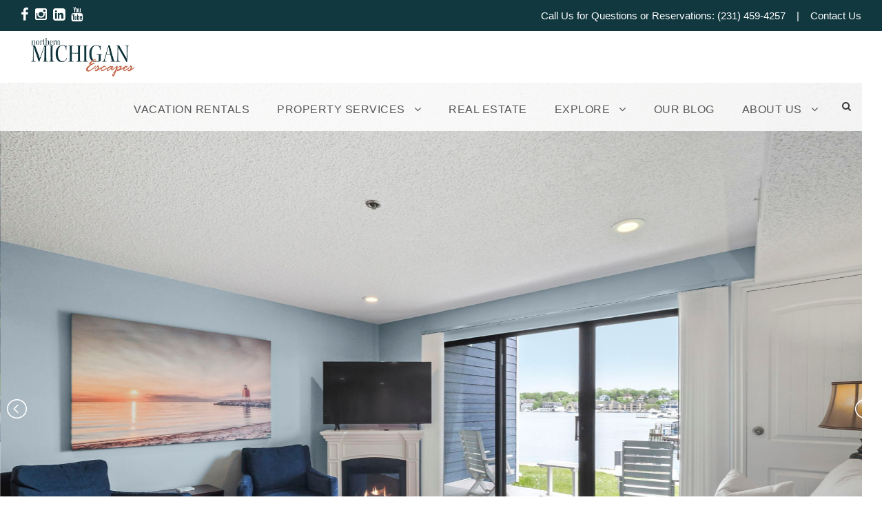

--- FILE ---
content_type: text/html; charset=UTF-8
request_url: https://northernmichiganescapes.com/vrp/unit/116_Edgewater_Inn
body_size: 37392
content:
<!DOCTYPE html>
<html lang="en" class="no-js">
<head>
	<meta charset="UTF-8">
	<meta name="viewport" content="width=device-width, initial-scale=1">
	<link rel="profile" href="https://gmpg.org/xfn/11">
	<link rel="pingback" href="https://northernmichiganescapes.com/xmlrpc.php">
	<meta name='robots' content='index, follow, max-image-preview:large, max-snippet:-1, max-video-preview:-1' />

	<!-- This site is optimized with the Yoast SEO Premium plugin v26.7 (Yoast SEO v26.7) - https://yoast.com/wordpress/plugins/seo/ -->
	<title>116 Edgewater Inn</title>
	<meta name="description" content="Lake Charlevoix Views with Walkout Patio | Pool, Hot Tub, Sauna | Fireplace" />
	<meta property="og:locale" content="en_US" />
	<meta property="og:type" content="website" />
	<meta property="og:site_name" content="Northern Michigan Vacation Rentals, | Northern Michigan Escapes" />
	<meta name="twitter:card" content="summary_large_image" />
	<meta name="twitter:site" content="@NM_Escapes" />
	<script type="application/ld+json" class="yoast-schema-graph">{"@context":"https://schema.org","@graph":[{"@type":"WebSite","@id":"https://northernmichiganescapes.com/#website","url":"https://northernmichiganescapes.com/","name":"Northern Michigan Escapes | Vacation Rentals, Real Estate & Property Management","description":"Northern Michigan Luxury Rentals","publisher":{"@id":"https://northernmichiganescapes.com/#organization"},"potentialAction":[{"@type":"SearchAction","target":{"@type":"EntryPoint","urlTemplate":"https://northernmichiganescapes.com/?s={search_term_string}"},"query-input":{"@type":"PropertyValueSpecification","valueRequired":true,"valueName":"search_term_string"}}],"inLanguage":"en"},{"@type":["Organization","Place"],"@id":"https://northernmichiganescapes.com/#organization","name":"Northern Michigan Escapes","url":"https://northernmichiganescapes.com/","logo":{"@id":"#local-main-organization-logo"},"image":{"@id":"#local-main-organization-logo"},"sameAs":["https://www.facebook.com/NorthernMichiganEscapes","https://x.com/NM_Escapes","https://www.instagram.com/northernmichiganescapes/","https://www.linkedin.com/company/northernmichiganescapes","https://www.pinterest.com/northernmichiganescapes","https://www.youtube.com/channel/UCJJUjwI_GLkoOc5ttCBJAeg"],"description":"Northern Michigan Escapes is your premier choice for vacation rentals, property management, and real estate services in Northern Michigan. Explore luxury homes, condos, and unforgettable getaways in the region’s most sought-after destinations.","legalName":"Northern Michigan Escapes LLC","foundingDate":"20214-01-01","address":{"@id":"#local-main-place-address"},"telephone":["9703762004"],"openingHoursSpecification":[{"@type":"OpeningHoursSpecification","dayOfWeek":["Monday","Tuesday","Wednesday","Thursday","Friday","Saturday","Sunday"],"opens":"09:00","closes":"17:00"}],"email":"brook@nmescapes.com","faxNumber":"Northern Michigan Escapes","taxID":"47-1325905"},{"@type":"PostalAddress","@id":"#local-main-place-address","streetAddress":"110 Water St","addressLocality":"Boyne City","postalCode":"49712","addressRegion":"MI","addressCountry":"US"},{"@type":"ImageObject","inLanguage":"en","@id":"#local-main-organization-logo","url":"https://northernmichiganescapes.com/wp-content/uploads/2025/04/Copy-of-Northern-Michigan-Escapes-Logo.png","contentUrl":"https://northernmichiganescapes.com/wp-content/uploads/2025/04/Copy-of-Northern-Michigan-Escapes-Logo.png","width":696,"height":696,"caption":"Northern Michigan Escapes"}]}</script>
	<meta name="geo.placename" content="Boyne City" />
	<meta name="geo.region" content="United States (US)" />
	<!-- / Yoast SEO Premium plugin. -->


<link rel='dns-prefetch' href='//maps.googleapis.com' />
<link rel='dns-prefetch' href='//www.googletagmanager.com' />
<link rel='dns-prefetch' href='//fonts.googleapis.com' />
<link rel="alternate" type="application/rss+xml" title="Northern Michigan Vacation Rentals, | Northern Michigan Escapes &raquo; Feed" href="https://northernmichiganescapes.com/feed/" />
<link rel="alternate" type="application/rss+xml" title="Northern Michigan Vacation Rentals, | Northern Michigan Escapes &raquo; Comments Feed" href="https://northernmichiganescapes.com/comments/feed/" />
<style id='wp-img-auto-sizes-contain-inline-css' type='text/css'>
img:is([sizes=auto i],[sizes^="auto," i]){contain-intrinsic-size:3000px 1500px}
/*# sourceURL=wp-img-auto-sizes-contain-inline-css */
</style>
<link rel='stylesheet' id='embedpress-css-css' href='https://northernmichiganescapes.com/wp-content/plugins/embedpress/assets/css/embedpress.css?ver=1768424535' type='text/css' media='all' />
<link rel='stylesheet' id='embedpress-blocks-style-css' href='https://northernmichiganescapes.com/wp-content/plugins/embedpress/assets/css/blocks.build.css?ver=1768424535' type='text/css' media='all' />
<link rel='stylesheet' id='embedpress-lazy-load-css-css' href='https://northernmichiganescapes.com/wp-content/plugins/embedpress/assets/css/lazy-load.css?ver=1768424535' type='text/css' media='all' />
<style id='wp-block-library-inline-css' type='text/css'>
:root{--wp-block-synced-color:#7a00df;--wp-block-synced-color--rgb:122,0,223;--wp-bound-block-color:var(--wp-block-synced-color);--wp-editor-canvas-background:#ddd;--wp-admin-theme-color:#007cba;--wp-admin-theme-color--rgb:0,124,186;--wp-admin-theme-color-darker-10:#006ba1;--wp-admin-theme-color-darker-10--rgb:0,107,160.5;--wp-admin-theme-color-darker-20:#005a87;--wp-admin-theme-color-darker-20--rgb:0,90,135;--wp-admin-border-width-focus:2px}@media (min-resolution:192dpi){:root{--wp-admin-border-width-focus:1.5px}}.wp-element-button{cursor:pointer}:root .has-very-light-gray-background-color{background-color:#eee}:root .has-very-dark-gray-background-color{background-color:#313131}:root .has-very-light-gray-color{color:#eee}:root .has-very-dark-gray-color{color:#313131}:root .has-vivid-green-cyan-to-vivid-cyan-blue-gradient-background{background:linear-gradient(135deg,#00d084,#0693e3)}:root .has-purple-crush-gradient-background{background:linear-gradient(135deg,#34e2e4,#4721fb 50%,#ab1dfe)}:root .has-hazy-dawn-gradient-background{background:linear-gradient(135deg,#faaca8,#dad0ec)}:root .has-subdued-olive-gradient-background{background:linear-gradient(135deg,#fafae1,#67a671)}:root .has-atomic-cream-gradient-background{background:linear-gradient(135deg,#fdd79a,#004a59)}:root .has-nightshade-gradient-background{background:linear-gradient(135deg,#330968,#31cdcf)}:root .has-midnight-gradient-background{background:linear-gradient(135deg,#020381,#2874fc)}:root{--wp--preset--font-size--normal:16px;--wp--preset--font-size--huge:42px}.has-regular-font-size{font-size:1em}.has-larger-font-size{font-size:2.625em}.has-normal-font-size{font-size:var(--wp--preset--font-size--normal)}.has-huge-font-size{font-size:var(--wp--preset--font-size--huge)}.has-text-align-center{text-align:center}.has-text-align-left{text-align:left}.has-text-align-right{text-align:right}.has-fit-text{white-space:nowrap!important}#end-resizable-editor-section{display:none}.aligncenter{clear:both}.items-justified-left{justify-content:flex-start}.items-justified-center{justify-content:center}.items-justified-right{justify-content:flex-end}.items-justified-space-between{justify-content:space-between}.screen-reader-text{border:0;clip-path:inset(50%);height:1px;margin:-1px;overflow:hidden;padding:0;position:absolute;width:1px;word-wrap:normal!important}.screen-reader-text:focus{background-color:#ddd;clip-path:none;color:#444;display:block;font-size:1em;height:auto;left:5px;line-height:normal;padding:15px 23px 14px;text-decoration:none;top:5px;width:auto;z-index:100000}html :where(.has-border-color){border-style:solid}html :where([style*=border-top-color]){border-top-style:solid}html :where([style*=border-right-color]){border-right-style:solid}html :where([style*=border-bottom-color]){border-bottom-style:solid}html :where([style*=border-left-color]){border-left-style:solid}html :where([style*=border-width]){border-style:solid}html :where([style*=border-top-width]){border-top-style:solid}html :where([style*=border-right-width]){border-right-style:solid}html :where([style*=border-bottom-width]){border-bottom-style:solid}html :where([style*=border-left-width]){border-left-style:solid}html :where(img[class*=wp-image-]){height:auto;max-width:100%}:where(figure){margin:0 0 1em}html :where(.is-position-sticky){--wp-admin--admin-bar--position-offset:var(--wp-admin--admin-bar--height,0px)}@media screen and (max-width:600px){html :where(.is-position-sticky){--wp-admin--admin-bar--position-offset:0px}}

/*# sourceURL=wp-block-library-inline-css */
</style><style id='global-styles-inline-css' type='text/css'>
:root{--wp--preset--aspect-ratio--square: 1;--wp--preset--aspect-ratio--4-3: 4/3;--wp--preset--aspect-ratio--3-4: 3/4;--wp--preset--aspect-ratio--3-2: 3/2;--wp--preset--aspect-ratio--2-3: 2/3;--wp--preset--aspect-ratio--16-9: 16/9;--wp--preset--aspect-ratio--9-16: 9/16;--wp--preset--color--black: #000000;--wp--preset--color--cyan-bluish-gray: #abb8c3;--wp--preset--color--white: #ffffff;--wp--preset--color--pale-pink: #f78da7;--wp--preset--color--vivid-red: #cf2e2e;--wp--preset--color--luminous-vivid-orange: #ff6900;--wp--preset--color--luminous-vivid-amber: #fcb900;--wp--preset--color--light-green-cyan: #7bdcb5;--wp--preset--color--vivid-green-cyan: #00d084;--wp--preset--color--pale-cyan-blue: #8ed1fc;--wp--preset--color--vivid-cyan-blue: #0693e3;--wp--preset--color--vivid-purple: #9b51e0;--wp--preset--gradient--vivid-cyan-blue-to-vivid-purple: linear-gradient(135deg,rgb(6,147,227) 0%,rgb(155,81,224) 100%);--wp--preset--gradient--light-green-cyan-to-vivid-green-cyan: linear-gradient(135deg,rgb(122,220,180) 0%,rgb(0,208,130) 100%);--wp--preset--gradient--luminous-vivid-amber-to-luminous-vivid-orange: linear-gradient(135deg,rgb(252,185,0) 0%,rgb(255,105,0) 100%);--wp--preset--gradient--luminous-vivid-orange-to-vivid-red: linear-gradient(135deg,rgb(255,105,0) 0%,rgb(207,46,46) 100%);--wp--preset--gradient--very-light-gray-to-cyan-bluish-gray: linear-gradient(135deg,rgb(238,238,238) 0%,rgb(169,184,195) 100%);--wp--preset--gradient--cool-to-warm-spectrum: linear-gradient(135deg,rgb(74,234,220) 0%,rgb(151,120,209) 20%,rgb(207,42,186) 40%,rgb(238,44,130) 60%,rgb(251,105,98) 80%,rgb(254,248,76) 100%);--wp--preset--gradient--blush-light-purple: linear-gradient(135deg,rgb(255,206,236) 0%,rgb(152,150,240) 100%);--wp--preset--gradient--blush-bordeaux: linear-gradient(135deg,rgb(254,205,165) 0%,rgb(254,45,45) 50%,rgb(107,0,62) 100%);--wp--preset--gradient--luminous-dusk: linear-gradient(135deg,rgb(255,203,112) 0%,rgb(199,81,192) 50%,rgb(65,88,208) 100%);--wp--preset--gradient--pale-ocean: linear-gradient(135deg,rgb(255,245,203) 0%,rgb(182,227,212) 50%,rgb(51,167,181) 100%);--wp--preset--gradient--electric-grass: linear-gradient(135deg,rgb(202,248,128) 0%,rgb(113,206,126) 100%);--wp--preset--gradient--midnight: linear-gradient(135deg,rgb(2,3,129) 0%,rgb(40,116,252) 100%);--wp--preset--font-size--small: 13px;--wp--preset--font-size--medium: 20px;--wp--preset--font-size--large: 36px;--wp--preset--font-size--x-large: 42px;--wp--preset--spacing--20: 0.44rem;--wp--preset--spacing--30: 0.67rem;--wp--preset--spacing--40: 1rem;--wp--preset--spacing--50: 1.5rem;--wp--preset--spacing--60: 2.25rem;--wp--preset--spacing--70: 3.38rem;--wp--preset--spacing--80: 5.06rem;--wp--preset--shadow--natural: 6px 6px 9px rgba(0, 0, 0, 0.2);--wp--preset--shadow--deep: 12px 12px 50px rgba(0, 0, 0, 0.4);--wp--preset--shadow--sharp: 6px 6px 0px rgba(0, 0, 0, 0.2);--wp--preset--shadow--outlined: 6px 6px 0px -3px rgb(255, 255, 255), 6px 6px rgb(0, 0, 0);--wp--preset--shadow--crisp: 6px 6px 0px rgb(0, 0, 0);}:where(.is-layout-flex){gap: 0.5em;}:where(.is-layout-grid){gap: 0.5em;}body .is-layout-flex{display: flex;}.is-layout-flex{flex-wrap: wrap;align-items: center;}.is-layout-flex > :is(*, div){margin: 0;}body .is-layout-grid{display: grid;}.is-layout-grid > :is(*, div){margin: 0;}:where(.wp-block-columns.is-layout-flex){gap: 2em;}:where(.wp-block-columns.is-layout-grid){gap: 2em;}:where(.wp-block-post-template.is-layout-flex){gap: 1.25em;}:where(.wp-block-post-template.is-layout-grid){gap: 1.25em;}.has-black-color{color: var(--wp--preset--color--black) !important;}.has-cyan-bluish-gray-color{color: var(--wp--preset--color--cyan-bluish-gray) !important;}.has-white-color{color: var(--wp--preset--color--white) !important;}.has-pale-pink-color{color: var(--wp--preset--color--pale-pink) !important;}.has-vivid-red-color{color: var(--wp--preset--color--vivid-red) !important;}.has-luminous-vivid-orange-color{color: var(--wp--preset--color--luminous-vivid-orange) !important;}.has-luminous-vivid-amber-color{color: var(--wp--preset--color--luminous-vivid-amber) !important;}.has-light-green-cyan-color{color: var(--wp--preset--color--light-green-cyan) !important;}.has-vivid-green-cyan-color{color: var(--wp--preset--color--vivid-green-cyan) !important;}.has-pale-cyan-blue-color{color: var(--wp--preset--color--pale-cyan-blue) !important;}.has-vivid-cyan-blue-color{color: var(--wp--preset--color--vivid-cyan-blue) !important;}.has-vivid-purple-color{color: var(--wp--preset--color--vivid-purple) !important;}.has-black-background-color{background-color: var(--wp--preset--color--black) !important;}.has-cyan-bluish-gray-background-color{background-color: var(--wp--preset--color--cyan-bluish-gray) !important;}.has-white-background-color{background-color: var(--wp--preset--color--white) !important;}.has-pale-pink-background-color{background-color: var(--wp--preset--color--pale-pink) !important;}.has-vivid-red-background-color{background-color: var(--wp--preset--color--vivid-red) !important;}.has-luminous-vivid-orange-background-color{background-color: var(--wp--preset--color--luminous-vivid-orange) !important;}.has-luminous-vivid-amber-background-color{background-color: var(--wp--preset--color--luminous-vivid-amber) !important;}.has-light-green-cyan-background-color{background-color: var(--wp--preset--color--light-green-cyan) !important;}.has-vivid-green-cyan-background-color{background-color: var(--wp--preset--color--vivid-green-cyan) !important;}.has-pale-cyan-blue-background-color{background-color: var(--wp--preset--color--pale-cyan-blue) !important;}.has-vivid-cyan-blue-background-color{background-color: var(--wp--preset--color--vivid-cyan-blue) !important;}.has-vivid-purple-background-color{background-color: var(--wp--preset--color--vivid-purple) !important;}.has-black-border-color{border-color: var(--wp--preset--color--black) !important;}.has-cyan-bluish-gray-border-color{border-color: var(--wp--preset--color--cyan-bluish-gray) !important;}.has-white-border-color{border-color: var(--wp--preset--color--white) !important;}.has-pale-pink-border-color{border-color: var(--wp--preset--color--pale-pink) !important;}.has-vivid-red-border-color{border-color: var(--wp--preset--color--vivid-red) !important;}.has-luminous-vivid-orange-border-color{border-color: var(--wp--preset--color--luminous-vivid-orange) !important;}.has-luminous-vivid-amber-border-color{border-color: var(--wp--preset--color--luminous-vivid-amber) !important;}.has-light-green-cyan-border-color{border-color: var(--wp--preset--color--light-green-cyan) !important;}.has-vivid-green-cyan-border-color{border-color: var(--wp--preset--color--vivid-green-cyan) !important;}.has-pale-cyan-blue-border-color{border-color: var(--wp--preset--color--pale-cyan-blue) !important;}.has-vivid-cyan-blue-border-color{border-color: var(--wp--preset--color--vivid-cyan-blue) !important;}.has-vivid-purple-border-color{border-color: var(--wp--preset--color--vivid-purple) !important;}.has-vivid-cyan-blue-to-vivid-purple-gradient-background{background: var(--wp--preset--gradient--vivid-cyan-blue-to-vivid-purple) !important;}.has-light-green-cyan-to-vivid-green-cyan-gradient-background{background: var(--wp--preset--gradient--light-green-cyan-to-vivid-green-cyan) !important;}.has-luminous-vivid-amber-to-luminous-vivid-orange-gradient-background{background: var(--wp--preset--gradient--luminous-vivid-amber-to-luminous-vivid-orange) !important;}.has-luminous-vivid-orange-to-vivid-red-gradient-background{background: var(--wp--preset--gradient--luminous-vivid-orange-to-vivid-red) !important;}.has-very-light-gray-to-cyan-bluish-gray-gradient-background{background: var(--wp--preset--gradient--very-light-gray-to-cyan-bluish-gray) !important;}.has-cool-to-warm-spectrum-gradient-background{background: var(--wp--preset--gradient--cool-to-warm-spectrum) !important;}.has-blush-light-purple-gradient-background{background: var(--wp--preset--gradient--blush-light-purple) !important;}.has-blush-bordeaux-gradient-background{background: var(--wp--preset--gradient--blush-bordeaux) !important;}.has-luminous-dusk-gradient-background{background: var(--wp--preset--gradient--luminous-dusk) !important;}.has-pale-ocean-gradient-background{background: var(--wp--preset--gradient--pale-ocean) !important;}.has-electric-grass-gradient-background{background: var(--wp--preset--gradient--electric-grass) !important;}.has-midnight-gradient-background{background: var(--wp--preset--gradient--midnight) !important;}.has-small-font-size{font-size: var(--wp--preset--font-size--small) !important;}.has-medium-font-size{font-size: var(--wp--preset--font-size--medium) !important;}.has-large-font-size{font-size: var(--wp--preset--font-size--large) !important;}.has-x-large-font-size{font-size: var(--wp--preset--font-size--x-large) !important;}
/*# sourceURL=global-styles-inline-css */
</style>

<style id='classic-theme-styles-inline-css' type='text/css'>
/*! This file is auto-generated */
.wp-block-button__link{color:#fff;background-color:#32373c;border-radius:9999px;box-shadow:none;text-decoration:none;padding:calc(.667em + 2px) calc(1.333em + 2px);font-size:1.125em}.wp-block-file__button{background:#32373c;color:#fff;text-decoration:none}
/*# sourceURL=/wp-includes/css/classic-themes.min.css */
</style>
<link rel='stylesheet' id='wp-components-css' href='https://northernmichiganescapes.com/wp-includes/css/dist/components/style.min.css?ver=6.9' type='text/css' media='all' />
<link rel='stylesheet' id='wp-preferences-css' href='https://northernmichiganescapes.com/wp-includes/css/dist/preferences/style.min.css?ver=6.9' type='text/css' media='all' />
<link rel='stylesheet' id='wp-block-editor-css' href='https://northernmichiganescapes.com/wp-includes/css/dist/block-editor/style.min.css?ver=6.9' type='text/css' media='all' />
<link rel='stylesheet' id='popup-maker-block-library-style-css' href='https://northernmichiganescapes.com/wp-content/plugins/popup-maker/dist/packages/block-library-style.css?ver=dbea705cfafe089d65f1' type='text/css' media='all' />
<link rel='stylesheet' id='wp-reusable-blocks-css' href='https://northernmichiganescapes.com/wp-includes/css/dist/reusable-blocks/style.min.css?ver=6.9' type='text/css' media='all' />
<link rel='stylesheet' id='wp-patterns-css' href='https://northernmichiganescapes.com/wp-includes/css/dist/patterns/style.min.css?ver=6.9' type='text/css' media='all' />
<link rel='stylesheet' id='wp-editor-css' href='https://northernmichiganescapes.com/wp-includes/css/dist/editor/style.min.css?ver=6.9' type='text/css' media='all' />
<link rel='stylesheet' id='embedpress_pro-cgb-style-css-css' href='https://northernmichiganescapes.com/wp-content/plugins/embedpress-pro/Gutenberg/dist/blocks.style.build.css' type='text/css' media='all' />
<link rel='stylesheet' id='dashicons-css' href='https://northernmichiganescapes.com/wp-includes/css/dashicons.min.css?ver=6.9' type='text/css' media='all' />
<link rel='stylesheet' id='admin-bar-css' href='https://northernmichiganescapes.com/wp-includes/css/admin-bar.min.css?ver=6.9' type='text/css' media='all' />
<style id='admin-bar-inline-css' type='text/css'>

    /* Hide CanvasJS credits for P404 charts specifically */
    #p404RedirectChart .canvasjs-chart-credit {
        display: none !important;
    }
    
    #p404RedirectChart canvas {
        border-radius: 6px;
    }

    .p404-redirect-adminbar-weekly-title {
        font-weight: bold;
        font-size: 14px;
        color: #fff;
        margin-bottom: 6px;
    }

    #wpadminbar #wp-admin-bar-p404_free_top_button .ab-icon:before {
        content: "\f103";
        color: #dc3545;
        top: 3px;
    }
    
    #wp-admin-bar-p404_free_top_button .ab-item {
        min-width: 80px !important;
        padding: 0px !important;
    }
    
    /* Ensure proper positioning and z-index for P404 dropdown */
    .p404-redirect-adminbar-dropdown-wrap { 
        min-width: 0; 
        padding: 0;
        position: static !important;
    }
    
    #wpadminbar #wp-admin-bar-p404_free_top_button_dropdown {
        position: static !important;
    }
    
    #wpadminbar #wp-admin-bar-p404_free_top_button_dropdown .ab-item {
        padding: 0 !important;
        margin: 0 !important;
    }
    
    .p404-redirect-dropdown-container {
        min-width: 340px;
        padding: 18px 18px 12px 18px;
        background: #23282d !important;
        color: #fff;
        border-radius: 12px;
        box-shadow: 0 8px 32px rgba(0,0,0,0.25);
        margin-top: 10px;
        position: relative !important;
        z-index: 999999 !important;
        display: block !important;
        border: 1px solid #444;
    }
    
    /* Ensure P404 dropdown appears on hover */
    #wpadminbar #wp-admin-bar-p404_free_top_button .p404-redirect-dropdown-container { 
        display: none !important;
    }
    
    #wpadminbar #wp-admin-bar-p404_free_top_button:hover .p404-redirect-dropdown-container { 
        display: block !important;
    }
    
    #wpadminbar #wp-admin-bar-p404_free_top_button:hover #wp-admin-bar-p404_free_top_button_dropdown .p404-redirect-dropdown-container {
        display: block !important;
    }
    
    .p404-redirect-card {
        background: #2c3338;
        border-radius: 8px;
        padding: 18px 18px 12px 18px;
        box-shadow: 0 2px 8px rgba(0,0,0,0.07);
        display: flex;
        flex-direction: column;
        align-items: flex-start;
        border: 1px solid #444;
    }
    
    .p404-redirect-btn {
        display: inline-block;
        background: #dc3545;
        color: #fff !important;
        font-weight: bold;
        padding: 5px 22px;
        border-radius: 8px;
        text-decoration: none;
        font-size: 17px;
        transition: background 0.2s, box-shadow 0.2s;
        margin-top: 8px;
        box-shadow: 0 2px 8px rgba(220,53,69,0.15);
        text-align: center;
        line-height: 1.6;
    }
    
    .p404-redirect-btn:hover {
        background: #c82333;
        color: #fff !important;
        box-shadow: 0 4px 16px rgba(220,53,69,0.25);
    }
    
    /* Prevent conflicts with other admin bar dropdowns */
    #wpadminbar .ab-top-menu > li:hover > .ab-item,
    #wpadminbar .ab-top-menu > li.hover > .ab-item {
        z-index: auto;
    }
    
    #wpadminbar #wp-admin-bar-p404_free_top_button:hover > .ab-item {
        z-index: 999998 !important;
    }
    
/*# sourceURL=admin-bar-inline-css */
</style>
<link rel='stylesheet' id='gdlr-core-google-font-css' href='https://fonts.googleapis.com/css?family=Open+Sans%3A300%2Cregular%2C500%2C600%2C700%2C800%2C300italic%2Citalic%2C500italic%2C600italic%2C700italic%2C800italic&#038;subset=cyrillic%2Ccyrillic-ext%2Cgreek%2Cgreek-ext%2Chebrew%2Clatin%2Clatin-ext%2Cmath%2Csymbols%2Cvietnamese&#038;display=optional&#038;ver=6.9' type='text/css' media='all' />
<link rel='stylesheet' id='font-awesome-css' href='https://northernmichiganescapes.com/wp-content/plugins/goodlayers-core/plugins/fontawesome/font-awesome.css?ver=6.9' type='text/css' media='all' />
<link rel='stylesheet' id='fa5-css' href='https://northernmichiganescapes.com/wp-content/plugins/goodlayers-core/plugins/fa5/fa5.css?ver=6.9' type='text/css' media='all' />
<link rel='stylesheet' id='elegant-font-css' href='https://northernmichiganescapes.com/wp-content/plugins/goodlayers-core/plugins/elegant/elegant-font.css?ver=6.9' type='text/css' media='all' />
<link rel='stylesheet' id='ionicons-css' href='https://northernmichiganescapes.com/wp-content/plugins/goodlayers-core/plugins/ionicons/ionicons.css?ver=6.9' type='text/css' media='all' />
<link rel='stylesheet' id='simple-line-icons-css' href='https://northernmichiganescapes.com/wp-content/plugins/goodlayers-core/plugins/simpleline/simpleline.css?ver=6.9' type='text/css' media='all' />
<link rel='stylesheet' id='gdlr-custom-icon-css' href='https://northernmichiganescapes.com/wp-content/plugins/goodlayers-core/plugins/gdlr-custom-icon/gdlr-custom-icon.css?ver=6.9' type='text/css' media='all' />
<link rel='stylesheet' id='gdlr-core-plugin-css' href='https://northernmichiganescapes.com/wp-content/plugins/goodlayers-core/plugins/style.css?ver=1761354414' type='text/css' media='all' />
<link rel='stylesheet' id='gdlr-core-page-builder-css' href='https://northernmichiganescapes.com/wp-content/plugins/goodlayers-core/include/css/page-builder.css?ver=6.9' type='text/css' media='all' />
<link rel='stylesheet' id='infinite-style-core-css' href='https://northernmichiganescapes.com/wp-content/themes/infinite/css/style-core.css?ver=6.9' type='text/css' media='all' />
<link rel='stylesheet' id='infinite-custom-style-css' href='https://northernmichiganescapes.com/wp-content/uploads/gdlr-style-custom.css?1744639817&#038;ver=6.9' type='text/css' media='all' />
<link rel='stylesheet' id='infinite-mmenu-css' href='https://northernmichiganescapes.com/wp-content/themes/infinite/css/mmenu.css?ver=6.9' type='text/css' media='all' />
<link rel='stylesheet' id='infinite-child-theme-style-css' href='https://northernmichiganescapes.com/wp-content/themes/infinite-child/style.css?ver=6.9' type='text/css' media='all' />
<link rel='stylesheet' id='FontAwesome-css' href='https://northernmichiganescapes.com/wp-content/themes/infinite-child/vrp/css/font-awesome.css?ver=6.9' type='text/css' media='all' />
<link rel='stylesheet' id='LightSlider-css' href='https://northernmichiganescapes.com/wp-content/themes/infinite-child/vrp/css/lightslider.min.css?ver=6.9' type='text/css' media='all' />
<link rel='stylesheet' id='VRPjQueryUISmoothness-css' href='https://northernmichiganescapes.com/wp-content/themes/infinite-child/vrp/css/jquery-ui-1.11.2.custom/jquery-ui.css?ver=6.9' type='text/css' media='all' />
<link rel='stylesheet' id='Select2-css' href='https://northernmichiganescapes.com/wp-content/themes/infinite-child/vrp/css/select2.min.css?ver=6.9' type='text/css' media='all' />
<link rel='stylesheet' id='themeCSS-css' href='https://northernmichiganescapes.com/wp-content/themes/infinite-child/vrp/css/css.css?ver=6.9' type='text/css' media='all' />
<script type="text/javascript" src="https://northernmichiganescapes.com/wp-includes/js/jquery/jquery.min.js?ver=3.7.1" id="jquery-core-js"></script>
<script type="text/javascript" src="https://northernmichiganescapes.com/wp-includes/js/jquery/jquery-migrate.min.js?ver=3.4.1" id="jquery-migrate-js"></script>
<script type="text/javascript" src="//northernmichiganescapes.com/wp-content/plugins/revslider/sr6/assets/js/rbtools.min.js?ver=6.7.37" async id="tp-tools-js"></script>
<script type="text/javascript" src="//northernmichiganescapes.com/wp-content/plugins/revslider/sr6/assets/js/rs6.min.js?ver=6.7.37" async id="revmin-js"></script>
<script type="text/javascript" src="https://northernmichiganescapes.com/wp-content/themes/infinite-child/vrp/css/jquery-ui-1.11.2.custom/jquery-ui.js?ver=6.9" id="VRPjQueryUI-js"></script>
<script type="text/javascript" src="https://northernmichiganescapes.com/wp-content/themes/infinite-child/vrp/js/vrp.namespace.js?ver=6.9" id="vrpNamespace-js"></script>
<script type="text/javascript" src="https://northernmichiganescapes.com/wp-content/themes/infinite-child/vrp/js/vrp.mRespond.js?ver=6.9" id="vrpMRespondModule-js"></script>
<script type="text/javascript" src="https://northernmichiganescapes.com/wp-content/themes/infinite-child/vrp/js/vrp.ui.js?ver=6.9" id="vrpUIModule-js"></script>
<script type="text/javascript" src="https://northernmichiganescapes.com/wp-content/themes/infinite-child/vrp/js/vrp.queryString.js?ver=6.9" id="vrpQueryStringModule-js"></script>
<script type="text/javascript" src="https://maps.googleapis.com/maps/api/js?key=AIzaSyAiLFrbMxzPTNjhTHyvmDsctPQsbRQuPtQ&amp;ver=6.9" id="googleMap-js"></script>
<script type="text/javascript" id="VRPthemeJS-js-extra">
/* <![CDATA[ */
var url_paths = {"site_url":"https://northernmichiganescapes.com","stylesheet_dir_url":"https://northernmichiganescapes.com/wp-content/themes/infinite-child","plugin_url":"https://northernmichiganescapes.com/wp-content/plugins/home/oohwo0hzb4ed/public_html/wp-content/themes","ajaxurl":"https://northernmichiganescapes.com/wp-admin/admin-ajax.php","nonce":"b4556490ec"};
//# sourceURL=VRPthemeJS-js-extra
/* ]]> */
</script>
<script type="text/javascript" src="https://northernmichiganescapes.com/wp-content/themes/infinite-child/vrp/js/js.js?ver=6.9" id="VRPthemeJS-js"></script>
<script type="text/javascript" src="https://northernmichiganescapes.com/wp-content/themes/infinite-child/vrp/js/select2.min.js?ver=6.9" id="Select2JS-js"></script>
<script type="text/javascript" src="https://northernmichiganescapes.com/wp-content/themes/infinite-child/vrp/js/vrp.resultListMap.js?ver=6.9" id="VRPResultMap-js"></script>
<script type="text/javascript" src="https://northernmichiganescapes.com/wp-content/themes/infinite-child/vrp/js/vrp.unit.js?ver=6.9" id="VRPUnitPage-js"></script>
<script type="text/javascript" src="https://northernmichiganescapes.com/wp-content/themes/infinite-child/vrp/js/lightslider.min.js?ver=6.9" id="LightSlider-js"></script>
<script type="text/javascript" src="https://northernmichiganescapes.com/wp-content/themes/infinite-child/vrp/js/vrp.checkout.barefoot.js?ver=6.9" id="VRPCheckoutBarefoot-js"></script>

<!-- Google tag (gtag.js) snippet added by Site Kit -->
<!-- Google Analytics snippet added by Site Kit -->
<script type="text/javascript" src="https://www.googletagmanager.com/gtag/js?id=GT-KFN5PNKX" id="google_gtagjs-js" async></script>
<script type="text/javascript" id="google_gtagjs-js-after">
/* <![CDATA[ */
window.dataLayer = window.dataLayer || [];function gtag(){dataLayer.push(arguments);}
gtag("set","linker",{"domains":["northernmichiganescapes.com"]});
gtag("js", new Date());
gtag("set", "developer_id.dZTNiMT", true);
gtag("config", "GT-KFN5PNKX");
 window._googlesitekit = window._googlesitekit || {}; window._googlesitekit.throttledEvents = []; window._googlesitekit.gtagEvent = (name, data) => { var key = JSON.stringify( { name, data } ); if ( !! window._googlesitekit.throttledEvents[ key ] ) { return; } window._googlesitekit.throttledEvents[ key ] = true; setTimeout( () => { delete window._googlesitekit.throttledEvents[ key ]; }, 5 ); gtag( "event", name, { ...data, event_source: "site-kit" } ); }; 
//# sourceURL=google_gtagjs-js-after
/* ]]> */
</script>
<link rel="https://api.w.org/" href="https://northernmichiganescapes.com/wp-json/" /><link rel="EditURI" type="application/rsd+xml" title="RSD" href="https://northernmichiganescapes.com/xmlrpc.php?rsd" />
<meta name="generator" content="Site Kit by Google 1.170.0" /><meta name="google-site-verification" content="6axL7ZVlXMTAMGFaxO_Czn6IOMo8baKLNL6kKVFWrs0" />
<!-- Google Tag Manager -->
<script>(function(w,d,s,l,i){w[l]=w[l]||[];w[l].push({'gtm.start':
new Date().getTime(),event:'gtm.js'});var f=d.getElementsByTagName(s)[0],
j=d.createElement(s),dl=l!='dataLayer'?'&l='+l:'';j.async=true;j.src=
'https://www.googletagmanager.com/gtm.js?id='+i+dl;f.parentNode.insertBefore(j,f);
})(window,document,'script','dataLayer','GTM-NHWLT2PH');</script>
<!-- End Google Tag Manager --><script type="text/javascript">//<![CDATA[
  function external_links_in_new_windows_loop() {
    if (!document.links) {
      document.links = document.getElementsByTagName('a');
    }
    var change_link = false;
    var force = '';
    var ignore = '';

    for (var t=0; t<document.links.length; t++) {
      var all_links = document.links[t];
      change_link = false;
      
      if(document.links[t].hasAttribute('onClick') == false) {
        // forced if the address starts with http (or also https), but does not link to the current domain
        if(all_links.href.search(/^http/) != -1 && all_links.href.search('northernmichiganescapes.com') == -1 && all_links.href.search(/^#/) == -1) {
          // console.log('Changed ' + all_links.href);
          change_link = true;
        }
          
        if(force != '' && all_links.href.search(force) != -1) {
          // forced
          // console.log('force ' + all_links.href);
          change_link = true;
        }
        
        if(ignore != '' && all_links.href.search(ignore) != -1) {
          // console.log('ignore ' + all_links.href);
          // ignored
          change_link = false;
        }

        if(change_link == true) {
          // console.log('Changed ' + all_links.href);
          document.links[t].setAttribute('onClick', 'javascript:window.open(\'' + all_links.href.replace(/'/g, '') + '\', \'_blank\', \'noopener\'); return false;');
          document.links[t].removeAttribute('target');
        }
      }
    }
  }
  
  // Load
  function external_links_in_new_windows_load(func)
  {  
    var oldonload = window.onload;
    if (typeof window.onload != 'function'){
      window.onload = func;
    } else {
      window.onload = function(){
        oldonload();
        func();
      }
    }
  }

  external_links_in_new_windows_load(external_links_in_new_windows_loop);
  //]]></script>

 <style> .ppw-ppf-input-container { background-color: !important; padding: px!important; border-radius: px!important; } .ppw-ppf-input-container div.ppw-ppf-headline { font-size: px!important; font-weight: !important; color: !important; } .ppw-ppf-input-container div.ppw-ppf-desc { font-size: px!important; font-weight: !important; color: !important; } .ppw-ppf-input-container label.ppw-pwd-label { font-size: px!important; font-weight: !important; color: !important; } div.ppwp-wrong-pw-error { font-size: px!important; font-weight: !important; color: #dc3232!important; background: !important; } .ppw-ppf-input-container input[type='submit'] { color: !important; background: !important; } .ppw-ppf-input-container input[type='submit']:hover { color: !important; background: !important; } .ppw-ppf-desc-below { font-size: px!important; font-weight: !important; color: !important; } </style>  <style> .ppw-form { background-color: !important; padding: px!important; border-radius: px!important; } .ppw-headline.ppw-pcp-pf-headline { font-size: px!important; font-weight: !important; color: !important; } .ppw-description.ppw-pcp-pf-desc { font-size: px!important; font-weight: !important; color: !important; } .ppw-pcp-pf-desc-above-btn { display: block; } .ppw-pcp-pf-desc-below-form { font-size: px!important; font-weight: !important; color: !important; } .ppw-input label.ppw-pcp-password-label { font-size: px!important; font-weight: !important; color: !important; } .ppw-form input[type='submit'] { color: !important; background: !important; } .ppw-form input[type='submit']:hover { color: !important; background: !important; } div.ppw-error.ppw-pcp-pf-error-msg { font-size: px!important; font-weight: !important; color: #dc3232!important; background: !important; } </style> 
<!--BEGIN: TRACKING CODE MANAGER (v2.5.0) BY INTELLYWP.COM IN HEAD//-->
<!-- Global site tag (gtag.js) - Google Analytics -->
<script async src="https://www.googletagmanager.com/gtag/js?id=UA-74288049-1"></script>
<script>
  window.dataLayer = window.dataLayer || [];
  function gtag(){dataLayer.push(arguments);}
  gtag('js', new Date());
  
  gtag('config', 'UA-74288049-1');
</script>
<!-- Google tag (gtag.js) -->
<script async src="https://www.googletagmanager.com/gtag/js?id=AW-940044113"></script>
<script>
  window.dataLayer = window.dataLayer || [];
  function gtag(){dataLayer.push(arguments);}
  gtag('js', new Date());

  gtag('config', 'AW-940044113');
</script>
<script id="godaddy-security-s" src="https://cdn.sucuri.net/badge/badge.js"></script>
<!--END: https://wordpress.org/plugins/tracking-code-manager IN HEAD//--><!-- Analytics by WP Statistics - https://wp-statistics.com -->

<!-- Google AdSense meta tags added by Site Kit -->
<meta name="google-adsense-platform-account" content="ca-host-pub-2644536267352236">
<meta name="google-adsense-platform-domain" content="sitekit.withgoogle.com">
<!-- End Google AdSense meta tags added by Site Kit -->
<meta name="generator" content="Powered by Slider Revolution 6.7.37 - responsive, Mobile-Friendly Slider Plugin for WordPress with comfortable drag and drop interface." />
<link rel="icon" href="https://northernmichiganescapes.com/wp-content/uploads/2021/04/cropped-nM-32x32.png" sizes="32x32" />
<link rel="icon" href="https://northernmichiganescapes.com/wp-content/uploads/2021/04/cropped-nM-192x192.png" sizes="192x192" />
<link rel="apple-touch-icon" href="https://northernmichiganescapes.com/wp-content/uploads/2021/04/cropped-nM-180x180.png" />
<meta name="msapplication-TileImage" content="https://northernmichiganescapes.com/wp-content/uploads/2021/04/cropped-nM-270x270.png" />
<script>function setREVStartSize(e){
			//window.requestAnimationFrame(function() {
				window.RSIW = window.RSIW===undefined ? window.innerWidth : window.RSIW;
				window.RSIH = window.RSIH===undefined ? window.innerHeight : window.RSIH;
				try {
					var pw = document.getElementById(e.c).parentNode.offsetWidth,
						newh;
					pw = pw===0 || isNaN(pw) || (e.l=="fullwidth" || e.layout=="fullwidth") ? window.RSIW : pw;
					e.tabw = e.tabw===undefined ? 0 : parseInt(e.tabw);
					e.thumbw = e.thumbw===undefined ? 0 : parseInt(e.thumbw);
					e.tabh = e.tabh===undefined ? 0 : parseInt(e.tabh);
					e.thumbh = e.thumbh===undefined ? 0 : parseInt(e.thumbh);
					e.tabhide = e.tabhide===undefined ? 0 : parseInt(e.tabhide);
					e.thumbhide = e.thumbhide===undefined ? 0 : parseInt(e.thumbhide);
					e.mh = e.mh===undefined || e.mh=="" || e.mh==="auto" ? 0 : parseInt(e.mh,0);
					if(e.layout==="fullscreen" || e.l==="fullscreen")
						newh = Math.max(e.mh,window.RSIH);
					else{
						e.gw = Array.isArray(e.gw) ? e.gw : [e.gw];
						for (var i in e.rl) if (e.gw[i]===undefined || e.gw[i]===0) e.gw[i] = e.gw[i-1];
						e.gh = e.el===undefined || e.el==="" || (Array.isArray(e.el) && e.el.length==0)? e.gh : e.el;
						e.gh = Array.isArray(e.gh) ? e.gh : [e.gh];
						for (var i in e.rl) if (e.gh[i]===undefined || e.gh[i]===0) e.gh[i] = e.gh[i-1];
											
						var nl = new Array(e.rl.length),
							ix = 0,
							sl;
						e.tabw = e.tabhide>=pw ? 0 : e.tabw;
						e.thumbw = e.thumbhide>=pw ? 0 : e.thumbw;
						e.tabh = e.tabhide>=pw ? 0 : e.tabh;
						e.thumbh = e.thumbhide>=pw ? 0 : e.thumbh;
						for (var i in e.rl) nl[i] = e.rl[i]<window.RSIW ? 0 : e.rl[i];
						sl = nl[0];
						for (var i in nl) if (sl>nl[i] && nl[i]>0) { sl = nl[i]; ix=i;}
						var m = pw>(e.gw[ix]+e.tabw+e.thumbw) ? 1 : (pw-(e.tabw+e.thumbw)) / (e.gw[ix]);
						newh =  (e.gh[ix] * m) + (e.tabh + e.thumbh);
					}
					var el = document.getElementById(e.c);
					if (el!==null && el) el.style.height = newh+"px";
					el = document.getElementById(e.c+"_wrapper");
					if (el!==null && el) {
						el.style.height = newh+"px";
						el.style.display = "block";
					}
				} catch(e){
					console.log("Failure at Presize of Slider:" + e)
				}
			//});
		  };</script>
		<style type="text/css" id="wp-custom-css">
			.infinite-page-title-wrap .infinite-page-title-overlay {
    opacity: 0.25;
}
/*
 * wp reset
 */

.entry-content #vrp a, .entry-summary #vrp a, .page-content #vrp a  {
    border:none !important;
    box-shadow: none;
}

/**********************************
 BOOTSTRAP 1 GRID & TYPOGRPAHY RESET
 **********************************
*/

/*!
 * Bootstrap v3.3.4 (http://getbootstrap.com)
 * Copyright 2011-2015 Twitter, Inc.
 * Licensed under MIT (https://github.com/twbs/bootstrap/blob/master/LICENSE)
 */

/*!
 * Generated using the Bootstrap Customizer (http://getbootstrap.com/customize/?id=342a3b2f8d9eccbe7902)
 * Config saved to config.json and https://gist.github.com/342a3b2f8d9eccbe7902
 */
/*! normalize.css v3.0.2 | MIT License | git.io/normalize */
#vrp .hide { display:none; }
#vrp .show { display:block; }
#vrp article,
#vrp aside,
#vrp details,
#vrp figcaption,
#vrp figure,
#vrp footer,
#vrp header,
#vrp hgroup,
#vrp main,
#vrp menu,
#vrp nav,
#vrp section,
#vrp summary {
    display: block;
}
#vrp audio,
#vrp canvas,
#vrp progress,
#vrp video {
    display: inline-block;
    vertical-align: baseline;
}
#vrp audio:not([controls]) {
    display: none;
    height: 0;
}
#vrp [hidden],
#vrp template {
    display: none;
}
#vrp a {
    background-color: transparent;
}
#vrp a:active,
#vrp a:hover {
    outline: 0;
}
#vrp abbr[title] {
    border-bottom: 1px dotted;
}
#vrp b,
#vrp strong {
    font-weight: bold;
}
#vrp dfn {
    font-style: italic;
}
#vrp h1 {
    font-size: 2em;
    margin: 0.67em 0;
}
#vrp mark {
    background: #ff0;
    color: #000;
}
#vrp small {
    font-size: 80%;
}
#vrp sub,
#vrp sup {
    font-size: 75%;
    line-height: 0;
    position: relative;
    vertical-align: baseline;
}
#vrp sup {
    top: -0.5em;
}
#vrp sub {
    bottom: -0.25em;
}
#vrp img {
    border: 0;
}
#vrp svg:not(:root) {
    overflow: hidden;
}
#vrp figure {
    margin: 1em 40px;
}
#vrp hr {
    -moz-box-sizing: content-box;
    -webkit-box-sizing: content-box;
    box-sizing: content-box;
    height: 0;
}
#vrp pre {
    overflow: auto;
}
#vrp code,
#vrp kbd,
#vrp pre,
#vrp samp {
    font-family: monospace, monospace;
    font-size: 1em;
}
#vrp button,
#vrp input,
#vrp optgroup,
#vrp select,
#vrp textarea {
    color: inherit;
    font: inherit;
    margin: 0;
}
#vrp button {
    overflow: visible;
}
#vrp button,
#vrp select {
    text-transform: none;
}
#vrp button,
#vrp input[type="button"],
#vrp input[type="reset"],
#vrp input[type="submit"] {
    -webkit-appearance: button;
    cursor: pointer;
}
#vrp button[disabled],
#vrp input[disabled] {
    cursor: default;
}
#vrp button::-moz-focus-inner,
#vrp input::-moz-focus-inner {
    border: 0;
    padding: 0;
}
#vrp input {
    line-height: normal;
}
#vrp input[type="checkbox"],
#vrp input[type="radio"] {
    -webkit-box-sizing: border-box;
    -moz-box-sizing: border-box;
    box-sizing: border-box;
    padding: 0;
}
#vrp input[type="number"]::-webkit-inner-spin-button,
#vrp input[type="number"]::-webkit-outer-spin-button {
    height: auto;
}
#vrp input[type="search"] {
    -webkit-appearance: textfield;
    -moz-box-sizing: content-box;
    -webkit-box-sizing: content-box;
    box-sizing: content-box;
}
#vrp input[type="search"]::-webkit-search-cancel-button,
#vrp input[type="search"]::-webkit-search-decoration {
    -webkit-appearance: none;
}
#vrp fieldset {
    border: 1px solid #c0c0c0;
    margin: 0 2px;
    padding: 0.35em 0.625em 0.75em;
}
#vrp legend {
    border: 0;
    padding: 0;
}
#vrp textarea {
    overflow: auto;
}
#vrp optgroup {
    font-weight: bold;
}
#vrp table {
    border-collapse: collapse;
    border-spacing: 0;
}
#vrp td,
#vrp th {
    padding: 0;
}
#vrp input,
#vrp button,
#vrp select,
#vrp textarea {
    font-family: inherit;
    font-size: inherit;
    line-height: inherit;
}
#vrp a {
    color: #1D2654;
    text-decoration: none;
}
#vrp a:hover,
#vrp a:focus {
    color: #39499F;
}
#vrp a:focus {
    outline: thin dotted;
    outline: 5px auto -webkit-focus-ring-color;
    outline-offset: -2px;
}
#vrp figure {
    margin: 0;
}
#vrp img {
    vertical-align: middle;
}
#vrp .vrp-img-responsive {
    display: block;
    max-width: 100%;
    height: auto;
}
#vrp .vrp-img-rounded {
    border-radius: 6px;
}
#vrp .vrp-img-thumbnail {
    padding: 4px;
    line-height: 1.42857143;
    background-color: #ffffff;
    border: 1px solid #dddddd;
    border-radius: 4px;
    -webkit-transition: all 0.2s ease-in-out;
    -o-transition: all 0.2s ease-in-out;
    transition: all 0.2s ease-in-out;
    display: inline-block;
    max-width: 100%;
    height: auto;
}
#vrp .vrp-img-circle {
    border-radius: 50%;
}
#vrp hr {
    margin-top: 20px;
    margin-bottom: 20px;
    border: 0;
    border-top: 1px solid #eeeeee;
}
#vrp .vrp-container {
    margin-right: auto;
    margin-left: auto;
    padding-left: 15px;
    padding-right: 15px;
}
@media (min-width: 768px) {
    #vrp .vrp-container {
        width: 750px;
    }
}
@media (min-width: 992px) {
    #vrp .vrp-container {
        width: 970px;
    }
}
@media (min-width: 1200px) {
    #vrp .vrp-container {
        width: 1170px;
    }
}
#vrp .vrp-container-fluid {
    margin-right: auto;
    margin-left: auto;
    padding-left: 15px;
    padding-right: 15px;
}

#vrp .vrp-col-xs-1, #vrp .vrp-col-sm-1, #vrp .vrp-col-md-1, #vrp .vrp-col-lg-1, #vrp .vrp-col-xs-2, #vrp .vrp-col-sm-2, #vrp .vrp-col-md-2, #vrp .vrp-col-lg-2, #vrp .vrp-col-xs-3, #vrp .vrp-col-sm-3, #vrp .vrp-col-md-3, #vrp .vrp-col-lg-3, #vrp .vrp-col-xs-4, #vrp .vrp-col-sm-4, #vrp .vrp-col-md-4, #vrp .vrp-col-lg-4, #vrp .vrp-col-xs-5, #vrp .vrp-col-sm-5, #vrp .vrp-col-md-5, #vrp .vrp-col-lg-5, #vrp .vrp-col-xs-6, #vrp .vrp-col-sm-6, #vrp .vrp-col-md-6, #vrp .vrp-col-lg-6, #vrp .vrp-col-xs-7, #vrp .vrp-col-sm-7, #vrp .vrp-col-md-7, #vrp .vrp-col-lg-7, #vrp .vrp-col-xs-8, #vrp .vrp-col-sm-8, #vrp .vrp-col-md-8, #vrp .vrp-col-lg-8, #vrp .vrp-col-xs-9, #vrp .vrp-col-sm-9, #vrp .vrp-col-md-9, #vrp .vrp-col-lg-9, #vrp .vrp-col-xs-10, #vrp .vrp-col-sm-10, #vrp .vrp-col-md-10, #vrp .vrp-col-lg-10, #vrp .vrp-col-xs-11, #vrp .vrp-col-sm-11, #vrp .vrp-col-md-11, #vrp .vrp-col-lg-11, #vrp .vrp-col-xs-12, #vrp .vrp-col-sm-12, #vrp .vrp-col-md-12, #vrp .vrp-col-lg-12 {
    position: relative;
    min-height: 1px;
    /*padding-left: 15px;*/
    /*padding-right: 15px;*/
}
#vrp .vrp-col-xs-1, #vrp .vrp-col-xs-2, #vrp .vrp-col-xs-3, #vrp .vrp-col-xs-4, #vrp .vrp-col-xs-5, #vrp .vrp-col-xs-6, #vrp .vrp-col-xs-7, #vrp .vrp-col-xs-8, #vrp .vrp-col-xs-9, #vrp .vrp-col-xs-10, #vrp .vrp-col-xs-11, #vrp .vrp-col-xs-12 {
    float: left;
}
#vrp .vrp-col-xs-12 {
    width: 100%;
}
#vrp .vrp-col-xs-11 {
    width: 91.66666667%;
}
#vrp .vrp-col-xs-10 {
    width: 83.33333333%;
}
#vrp .vrp-col-xs-9 {
    width: 75%;
}
#vrp .vrp-col-xs-8 {
    width: 66.66666667%;
}
#vrp .vrp-col-xs-7 {
    width: 58.33333333%;
}
#vrp .vrp-col-xs-6 {
    width: 50%;
}
#vrp .vrp-col-xs-5 {
    width: 41.66666667%;
}
#vrp .vrp-col-xs-4 {
    width: 33.33333333%;
}
#vrp .vrp-col-xs-3 {
    width: 25%;
}
#vrp .vrp-col-xs-2 {
    width: 16.66666667%;
}
#vrp .vrp-col-xs-1 {
    width: 8.33333333%;
}
#vrp .vrp-col-xs-pull-12 {
    right: 100%;
}
#vrp .vrp-col-xs-pull-11 {
    right: 91.66666667%;
}
#vrp .vrp-col-xs-pull-10 {
    right: 83.33333333%;
}
#vrp .vrp-col-xs-pull-9 {
    right: 75%;
}
#vrp .vrp-col-xs-pull-8 {
    right: 66.66666667%;
}
#vrp .vrp-col-xs-pull-7 {
    right: 58.33333333%;
}
#vrp .vrp-col-xs-pull-6 {
    right: 50%;
}
#vrp .vrp-col-xs-pull-5 {
    right: 41.66666667%;
}
#vrp .vrp-col-xs-pull-4 {
    right: 33.33333333%;
}
#vrp .vrp-col-xs-pull-3 {
    right: 25%;
}
#vrp .vrp-col-xs-pull-2 {
    right: 16.66666667%;
}
#vrp .vrp-col-xs-pull-1 {
    right: 8.33333333%;
}
#vrp .vrp-col-xs-pull-0 {
    right: auto;
}
#vrp .vrp-col-xs-push-12 {
    left: 100%;
}
#vrp .vrp-col-xs-push-11 {
    left: 91.66666667%;
}
#vrp .vrp-col-xs-push-10 {
    left: 83.33333333%;
}
#vrp .vrp-col-xs-push-9 {
    left: 75%;
}
#vrp .vrp-col-xs-push-8 {
    left: 66.66666667%;
}
#vrp .vrp-col-xs-push-7 {
    left: 58.33333333%;
}
#vrp .vrp-col-xs-push-6 {
    left: 50%;
}
#vrp .vrp-col-xs-push-5 {
    left: 41.66666667%;
}
#vrp .vrp-col-xs-push-4 {
    left: 33.33333333%;
}
#vrp .vrp-col-xs-push-3 {
    left: 25%;
}
#vrp .vrp-col-xs-push-2 {
    left: 16.66666667%;
}
#vrp .vrp-col-xs-push-1 {
    left: 8.33333333%;
}
#vrp .vrp-col-xs-push-0 {
    left: auto;
}
#vrp .vrp-col-xs-offset-12 {
    margin-left: 100%;
}
#vrp .vrp-col-xs-offset-11 {
    margin-left: 91.66666667%;
}
#vrp .vrp-col-xs-offset-10 {
    margin-left: 83.33333333%;
}
#vrp .vrp-col-xs-offset-9 {
    margin-left: 75%;
}
#vrp .vrp-col-xs-offset-8 {
    margin-left: 66.66666667%;
}
#vrp .vrp-col-xs-offset-7 {
    margin-left: 58.33333333%;
}
#vrp .vrp-col-xs-offset-6 {
    margin-left: 50%;
}
#vrp .vrp-col-xs-offset-5 {
    margin-left: 41.66666667%;
}
#vrp .vrp-col-xs-offset-4 {
    margin-left: 33.33333333%;
}
#vrp .vrp-col-xs-offset-3 {
    margin-left: 25%;
}
#vrp .vrp-col-xs-offset-2 {
    margin-left: 16.66666667%;
}
#vrp .vrp-col-xs-offset-1 {
    margin-left: 8.33333333%;
}
#vrp .vrp-col-xs-offset-0 {
    margin-left: 0%;
}
@media (min-width: 768px) {
    #vrp .vrp-col-sm-1, #vrp .vrp-col-sm-2, #vrp .vrp-col-sm-3, #vrp .vrp-col-sm-4, #vrp .vrp-col-sm-5, #vrp .vrp-col-sm-6, #vrp .vrp-col-sm-7, #vrp .vrp-col-sm-8, #vrp .vrp-col-sm-9, #vrp .vrp-col-sm-10, #vrp .vrp-col-sm-11, #vrp .vrp-col-sm-12 {
        float: left;
    }
    #vrp .vrp-col-sm-12 {
        width: 100%;
    }
    #vrp .vrp-col-sm-11 {
        width: 91.66666667%;
    }
    #vrp .vrp-col-sm-10 {
        width: 83.33333333%;
    }
    #vrp .vrp-col-sm-9 {
        width: 75%;
    }
    #vrp .vrp-col-sm-8 {
        width: 66.66666667%;
    }
    #vrp .vrp-col-sm-7 {
        width: 58.33333333%;
    }
    #vrp .vrp-col-sm-6 {
        width: 50%;
    }
    #vrp .vrp-col-sm-5 {
        width: 41.66666667%;
    }
    #vrp .vrp-col-sm-4 {
        width: 33.33333333%;
    }
    #vrp .vrp-col-sm-3 {
        width: 25%;
    }
    #vrp .vrp-col-sm-2 {
        width: 16.66666667%;
    }
    #vrp .vrp-col-sm-1 {
        width: 8.33333333%;
    }
    #vrp .vrp-col-sm-pull-12 {
        right: 100%;
    }
    #vrp .vrp-col-sm-pull-11 {
        right: 91.66666667%;
    }
    #vrp .vrp-col-sm-pull-10 {
        right: 83.33333333%;
    }
    #vrp .vrp-col-sm-pull-9 {
        right: 75%;
    }
    #vrp .vrp-col-sm-pull-8 {
        right: 66.66666667%;
    }
    #vrp .vrp-col-sm-pull-7 {
        right: 58.33333333%;
    }
    #vrp .vrp-col-sm-pull-6 {
        right: 50%;
    }
    #vrp .vrp-col-sm-pull-5 {
        right: 41.66666667%;
    }
    #vrp .vrp-col-sm-pull-4 {
        right: 33.33333333%;
    }
    #vrp .vrp-col-sm-pull-3 {
        right: 25%;
    }
    #vrp .vrp-col-sm-pull-2 {
        right: 16.66666667%;
    }
    #vrp .vrp-col-sm-pull-1 {
        right: 8.33333333%;
    }
    #vrp .vrp-col-sm-pull-0 {
        right: auto;
    }
    #vrp .vrp-col-sm-push-12 {
        left: 100%;
    }
    #vrp .vrp-col-sm-push-11 {
        left: 91.66666667%;
    }
    #vrp .vrp-col-sm-push-10 {
        left: 83.33333333%;
    }
    #vrp .vrp-col-sm-push-9 {
        left: 75%;
    }
    #vrp .vrp-col-sm-push-8 {
        left: 66.66666667%;
    }
    #vrp .vrp-col-sm-push-7 {
        left: 58.33333333%;
    }
    #vrp .vrp-col-sm-push-6 {
        left: 50%;
    }
    #vrp .vrp-col-sm-push-5 {
        left: 41.66666667%;
    }
    #vrp .vrp-col-sm-push-4 {
        left: 33.33333333%;
    }
    #vrp .vrp-col-sm-push-3 {
        left: 25%;
    }
    #vrp .vrp-col-sm-push-2 {
        left: 16.66666667%;
    }
    #vrp .vrp-col-sm-push-1 {
        left: 8.33333333%;
    }
    #vrp .vrp-col-sm-push-0 {
        left: auto;
    }
    #vrp .vrp-col-sm-offset-12 {
        margin-left: 100%;
    }
    #vrp .vrp-col-sm-offset-11 {
        margin-left: 91.66666667%;
    }
    #vrp .vrp-col-sm-offset-10 {
        margin-left: 83.33333333%;
    }
    #vrp .vrp-col-sm-offset-9 {
        margin-left: 75%;
    }
    #vrp .vrp-col-sm-offset-8 {
        margin-left: 66.66666667%;
    }
    #vrp .vrp-col-sm-offset-7 {
        margin-left: 58.33333333%;
    }
    #vrp .vrp-col-sm-offset-6 {
        margin-left: 50%;
    }
    #vrp .vrp-col-sm-offset-5 {
        margin-left: 41.66666667%;
    }
    #vrp .vrp-col-sm-offset-4 {
        margin-left: 33.33333333%;
    }
    #vrp .vrp-col-sm-offset-3 {
        margin-left: 25%;
    }
    #vrp .vrp-col-sm-offset-2 {
        margin-left: 16.66666667%;
    }
    #vrp .vrp-col-sm-offset-1 {
        margin-left: 8.33333333%;
    }
    #vrp .vrp-col-sm-offset-0 {
        margin-left: 0%;
    }
}
@media (min-width: 992px) {
    #vrp .vrp-col-md-1, #vrp .vrp-col-md-2, #vrp .vrp-col-md-3, #vrp .vrp-col-md-4, #vrp .vrp-col-md-5, #vrp .vrp-col-md-6, #vrp .vrp-col-md-7, #vrp .vrp-col-md-8, #vrp .vrp-col-md-9, #vrp .vrp-col-md-10, #vrp .vrp-col-md-11, #vrp .vrp-col-md-12 {
        float: left;
    }
    #vrp .vrp-col-md-12 {
        width: 100%;
    }
    #vrp .vrp-col-md-11 {
        width: 91.66666667%;
    }
    #vrp .vrp-col-md-10 {
        width: 83.33333333%;
    }
    #vrp .vrp-col-md-9 {
        width: 75%;
    }
    #vrp .vrp-col-md-8 {
        width: 66.66666667%;
    }
    #vrp .vrp-col-md-7 {
        width: 58.33333333%;
    }
    #vrp .vrp-col-md-6 {
        width: 50%;
    }
    #vrp .vrp-col-md-5 {
        width: 41.66666667%;
    }
    #vrp .vrp-col-md-4 {
        width: 33.33333333%;
    }
    #vrp .vrp-col-md-3 {
        width: 25%;
    }
    #vrp .vrp-col-md-2 {
        width: 16.66666667%;
    }
    #vrp .vrp-col-md-1 {
        width: 8.33333333%;
    }
    #vrp .vrp-col-md-pull-12 {
        right: 100%;
    }
    #vrp .vrp-col-md-pull-11 {
        right: 91.66666667%;
    }
    #vrp .vrp-col-md-pull-10 {
        right: 83.33333333%;
    }
    #vrp .vrp-col-md-pull-9 {
        right: 75%;
    }
    #vrp .vrp-col-md-pull-8 {
        right: 66.66666667%;
    }
    #vrp .vrp-col-md-pull-7 {
        right: 58.33333333%;
    }
    #vrp .vrp-col-md-pull-6 {
        right: 50%;
    }
    #vrp .vrp-col-md-pull-5 {
        right: 41.66666667%;
    }
    #vrp .vrp-col-md-pull-4 {
        right: 33.33333333%;
    }
    #vrp .vrp-col-md-pull-3 {
        right: 25%;
    }
    #vrp .vrp-col-md-pull-2 {
        right: 16.66666667%;
    }
    #vrp .vrp-col-md-pull-1 {
        right: 8.33333333%;
    }
    #vrp .vrp-col-md-pull-0 {
        right: auto;
    }
    #vrp .vrp-col-md-push-12 {
        left: 100%;
    }
    #vrp .vrp-col-md-push-11 {
        left: 91.66666667%;
    }
    #vrp .vrp-col-md-push-10 {
        left: 83.33333333%;
    }
    #vrp .vrp-col-md-push-9 {
        left: 75%;
    }
    #vrp .vrp-col-md-push-8 {
        left: 66.66666667%;
    }
    #vrp .vrp-col-md-push-7 {
        left: 58.33333333%;
    }
    #vrp .vrp-col-md-push-6 {
        left: 50%;
    }
    #vrp .vrp-col-md-push-5 {
        left: 41.66666667%;
    }
    #vrp .vrp-col-md-push-4 {
        left: 33.33333333%;
    }
    #vrp .vrp-col-md-push-3 {
        left: 25%;
    }
    #vrp .vrp-col-md-push-2 {
        left: 16.66666667%;
    }
    #vrp .vrp-col-md-push-1 {
        left: 8.33333333%;
    }
    #vrp .vrp-col-md-push-0 {
        left: auto;
    }
    #vrp .vrp-col-md-offset-12 {
        margin-left: 100%;
    }
    #vrp .vrp-col-md-offset-11 {
        margin-left: 91.66666667%;
    }
    #vrp .vrp-col-md-offset-10 {
        margin-left: 83.33333333%;
    }
    #vrp .vrp-col-md-offset-9 {
        margin-left: 75%;
    }
    #vrp .vrp-col-md-offset-8 {
        margin-left: 66.66666667%;
    }
    #vrp .vrp-col-md-offset-7 {
        margin-left: 58.33333333%;
    }
    #vrp .vrp-col-md-offset-6 {
        margin-left: 50%;
    }
    #vrp .vrp-col-md-offset-5 {
        margin-left: 41.66666667%;
    }
    #vrp .vrp-col-md-offset-4 {
        margin-left: 33.33333333%;
    }
    #vrp .vrp-col-md-offset-3 {
        margin-left: 25%;
    }
    #vrp .vrp-col-md-offset-2 {
        margin-left: 16.66666667%;
    }
    #vrp .vrp-col-md-offset-1 {
        margin-left: 8.33333333%;
    }
    #vrp .vrp-col-md-offset-0 {
        margin-left: 0%;
    }
}
@media (min-width: 1200px) {
    #vrp #vrp .vrp-col-lg-1, #vrp .vrp-col-lg-2, #vrp .vrp-col-lg-3, #vrp .vrp-col-lg-4, #vrp .vrp-col-lg-5, #vrp .vrp-col-lg-6, #vrp .vrp-col-lg-7, #vrp .vrp-col-lg-8, #vrp .vrp-col-lg-9, #vrp .vrp-col-lg-10, #vrp .vrp-col-lg-11, #vrp .vrp-col-lg-12 {
        float: left;
    }
    #vrp .vrp-col-lg-12 {
        width: 100%;
    }
    #vrp .vrp-col-lg-11 {
        width: 91.66666667%;
    }
    #vrp .vrp-col-lg-10 {
        width: 83.33333333%;
    }
    #vrp .vrp-col-lg-9 {
        width: 75%;
    }
    #vrp .vrp-col-lg-8 {
        width: 66.66666667%;
    }
    #vrp .vrp-col-lg-7 {
        width: 58.33333333%;
    }
    #vrp .vrp-col-lg-6 {
        width: 50%;
    }
    #vrp .vrp-col-lg-5 {
        width: 41.66666667%;
    }
    #vrp .vrp-col-lg-4 {
        width: 33.33333333%;
    }
    #vrp .vrp-col-lg-3 {
        width: 25%;
    }
    #vrp .vrp-col-lg-2 {
        width: 16.66666667%;
    }
    #vrp .vrp-col-lg-1 {
        width: 8.33333333%;
    }
    #vrp .vrp-col-lg-pull-12 {
        right: 100%;
    }
    #vrp .vrp-col-lg-pull-11 {
        right: 91.66666667%;
    }
    #vrp .vrp-col-lg-pull-10 {
        right: 83.33333333%;
    }
    #vrp .vrp-col-lg-pull-9 {
        right: 75%;
    }
    #vrp .vrp-col-lg-pull-8 {
        right: 66.66666667%;
    }
    #vrp .vrp-col-lg-pull-7 {
        right: 58.33333333%;
    }
    #vrp .vrp-col-lg-pull-6 {
        right: 50%;
    }
    #vrp .vrp-col-lg-pull-5 {
        right: 41.66666667%;
    }
    #vrp .vrp-col-lg-pull-4 {
        right: 33.33333333%;
    }
    #vrp .vrp-col-lg-pull-3 {
        right: 25%;
    }
    #vrp .vrp-col-lg-pull-2 {
        right: 16.66666667%;
    }
    #vrp .vrp-col-lg-pull-1 {
        right: 8.33333333%;
    }
    #vrp .vrp-col-lg-pull-0 {
        right: auto;
    }
    #vrp .vrp-col-lg-push-12 {
        left: 100%;
    }
    #vrp .vrp-col-lg-push-11 {
        left: 91.66666667%;
    }
    #vrp .vrp-col-lg-push-10 {
        left: 83.33333333%;
    }
    #vrp .vrp-col-lg-push-9 {
        left: 75%;
    }
    #vrp .vrp-col-lg-push-8 {
        left: 66.66666667%;
    }
    #vrp .vrp-col-lg-push-7 {
        left: 58.33333333%;
    }
    #vrp .vrp-col-lg-push-6 {
        left: 50%;
    }
    #vrp .vrp-col-lg-push-5 {
        left: 41.66666667%;
    }
    #vrp .vrp-col-lg-push-4 {
        left: 33.33333333%;
    }
    #vrp .vrp-col-lg-push-3 {
        left: 25%;
    }
    #vrp .vrp-col-lg-push-2 {
        left: 16.66666667%;
    }
    #vrp .vrp-col-lg-push-1 {
        left: 8.33333333%;
    }
    #vrp .vrp-col-lg-push-0 {
        left: auto;
    }
    #vrp .vrp-col-lg-offset-12 {
        margin-left: 100%;
    }
    #vrp .vrp-col-lg-offset-11 {
        margin-left: 91.66666667%;
    }
    #vrp .vrp-col-lg-offset-10 {
        margin-left: 83.33333333%;
    }
    #vrp .vrp-col-lg-offset-9 {
        margin-left: 75%;
    }
    #vrp .vrp-col-lg-offset-8 {
        margin-left: 66.66666667%;
    }
    #vrp .vrp-col-lg-offset-7 {
        margin-left: 58.33333333%;
    }
    #vrp .vrp-col-lg-offset-6 {
        margin-left: 50%;
    }
    #vrp .vrp-col-lg-offset-5 {
        margin-left: 41.66666667%;
    }
    #vrp .vrp-col-lg-offset-4 {
        margin-left: 33.33333333%;
    }
    #vrp .vrp-col-lg-offset-3 {
        margin-left: 25%;
    }
    #vrp .vrp-col-lg-offset-2 {
        margin-left: 16.66666667%;
    }
    #vrp .vrp-col-lg-offset-1 {
        margin-left: 8.33333333%;
    }
    #vrp .vrp-col-lg-offset-0 {
        margin-left: 0%;
    }
}
#vrp .vrp-clearfix:before,
#vrp .vrp-clearfix:after,
#vrp .vrp-container:before,
#vrp .vrp-container:after,
#vrp .vrp-container-fluid:before,
#vrp .vrp-container-fluid:after,
#vrp .vrp-row:before,
#vrp .vrp-row:after {
    content: " ";
    display: table;
}
#vrp .vrp-clearfix:after,
#vrp .vrp-container:after,
#vrp .vrp-container-fluid:after,
#vrp .vrp-row:after {
    clear: both;
}
#vrp .vrp-center-block {
    display: block;
    margin-left: auto;
    margin-right: auto;
}
#vrp .vrp-pull-right {
    float: right !important;
}
#vrp .vrp-pull-left {
    float: left !important;
}
#vrp .vrp-hide {
    display: none !important;
}
#vrp .vrp-show {
    display: block !important;
}
#vrp .vrp-invisible {
    visibility: hidden;
}
#vrp .vrp-text-hide {
    font: 0/0 a;
    color: transparent;
    text-shadow: none;
    background-color: transparent;
    border: 0;
}
#vrp .vrp-hidden {
    display: none !important;
}
#vrp .vrp-affix {
    position: fixed;
}
@-ms-viewport {
    width: device-width;
}
#vrp .vrp-visible-xs,
#vrp .vrp-visible-sm,
#vrp .vrp-visible-md,
#vrp .vrp-visible-lg {
    display: none !important;
}
#vrp .vrp-visible-xs-block,
#vrp .vrp-visible-xs-inline,
#vrp .vrp-visible-xs-inline-block,
#vrp .vrp-visible-sm-block,
#vrp .vrp-visible-sm-inline,
#vrp .vrp-visible-sm-inline-block,
#vrp .vrp-visible-md-block,
#vrp .vrp-visible-md-inline,
#vrp .vrp-visible-md-inline-block,
#vrp .vrp-visible-lg-block,
#vrp .vrp-visible-lg-inline,
#vrp .vrp-visible-lg-inline-block {
    display: none !important;
}
@media (max-width: 767px) {
    #vrp .vrp-visible-xs {
        display: block !important;
    }
    #vrp-gallery .vrp-visible-xs {
        display: block !important;
    }
    #vrp table.visible-xs {
        display: table;
    }
    #vrp tr.visible-xs {
        display: table-row !important;
    }
    #vrp th.visible-xs,
    #vrp td.visible-xs {
        display: table-cell !important;
    }
}
@media (max-width: 767px) {
    #vrp .vrp-visible-xs-block {
        display: block !important;
    }
}
@media (max-width: 767px) {
    #vrp .vrp-visible-xs-inline {
        display: inline !important;
    }
}
@media (max-width: 767px) {
    #vrp .vrp-visible-xs-inline-block {
        display: inline-block !important;
    }
}
@media (min-width: 768px) and (max-width: 991px) {
    #vrp .vrp-visible-sm {
        display: block !important;
    }
    #vrp-gallery .vrp-visible-sm {
        display: block !important;
    }
    #vrp table.visible-sm {
        display: table;
    }
    #vrp tr.visible-sm {
        display: table-row !important;
    }
    #vrp th.visible-sm,
    #vrp td.visible-sm {
        display: table-cell !important;
    }
}
@media (min-width: 768px) and (max-width: 991px) {
    #vrp .vrp-visible-sm-block {
        display: block !important;
    }
}
@media (min-width: 768px) and (max-width: 991px) {
    #vrp .vrp-visible-sm-inline {
        display: inline !important;
    }
}
@media (min-width: 768px) and (max-width: 991px) {
    #vrp .vrp-visible-sm-inline-block {
        display: inline-block !important;
    }
}
@media (min-width: 992px) and (max-width: 1199px) {
    .visible-md {
        display: block !important;
    }
	
    #vrp-gallery .vrp-visible-md {
        display: block !important;
    }
    #vrp table.visible-md {
        display: table;
    }
    #vrp tr.visible-md {
        display: table-row !important;
    }
    #vrp th.visible-md,
    #vrp td.visible-md {
        display: table-cell !important;
    }
}
@media (min-width: 992px) and (max-width: 1199px) {
    #vrp .vrp-visible-md-block {
        display: block !important;
    }
}
@media (min-width: 992px) and (max-width: 1199px) {
    #vrp .vrp-visible-md-inline {
        display: inline !important;
    }
}
@media (min-width: 992px) and (max-width: 1199px) {
    #vrp .vrp-visible-md-inline-block {
        display: inline-block !important;
    }
}
@media (min-width: 1200px) {
    #vrp .vrp-visible-lg {
        display: block !important;
    }
    #vrp-gallery .vrp-visible-lg {
        display: block !important;
    }
    #vrp table.visible-lg {
        display: table;
    }
    #vrp tr.visible-lg {
        display: table-row !important;
    }
    #vrp th.visible-lg,
    #vrp td.visible-lg {
        display: table-cell !important;
    }
}
@media (min-width: 1200px) {
    #vrp .vrp-visible-lg-block {
        display: block !important;
    }
}
@media (min-width: 1200px) {
    #vrp .vrp-visible-lg-inline {
        display: inline !important;
    }
}
@media (min-width: 1200px) {
    #vrp .vrp-visible-lg-inline-block {
        display: inline-block !important;
    }
}
@media (max-width: 767px) {
    #vrp .vrp-hidden-xs {
        display: none !important;
    }
	
    #vrp-gallery .vrp-hidden-xs {
        display: none !important;
    }
}
@media (min-width: 768px) and (max-width: 991px) {
    #vrp .vrp-hidden-sm {
        display: none !important;
    }
	
    #vrp-gallery .vrp-hidden-sm {
        display: none !important;
    }
}
@media (min-width: 992px) and (max-width: 1199px) {
    #vrp .vrp-hidden-md {
        display: none !important;
    }
	
    #vrp-gallery .vrp-hidden-md {
        display: none !important;
    }
}
@media (min-width: 1200px) {
    #vrp .vrp-hidden-lg {
        display: none !important;
    }
	
    #vrp-gallery .vrp-hidden-lg {
        display: none !important;
    }
}
#vrp .vrp-visible-print {
    display: none !important;
}
@media print {
    #vrp .vrp-visible-print {
        display: block !important;
    }
    #vrp table.visible-print {
        display: table;
    }
    #vrp tr.visible-print {
        display: table-row !important;
    }
    #vrp th.visible-print,
    #vrp td.visible-print {
        display: table-cell !important;
    }
}
.visible-print-block {
    display: none !important;
}
@media print {
    #vrp .vrp-visible-print-block {
        display: block !important;
    }
}
#vrp .vrp-visible-print-inline {
    display: none !important;
}
@media print {
    #vrp .vrp-visible-print-inline {
        display: inline !important;
    }
}
#vrp .vrp-visible-print-inline-block {
    display: none !important;
}
@media print {
    #vrp .vrp-visible-print-inline-block {
        display: inline-block !important;
    }
}
@media print {
    #vrp .vrp-hidden-print {
        display: none !important;
    }
}



/*
 **********************************
 SPECIALIZED INPUT STYLING
 **********************************
*/

#vrp #vrpresults select {
    -webkit-appearance: button;
    -webkit-border-radius: 2px;
    -webkit-box-shadow: 0px 1px 3px rgba(0, 0, 0, 0.1);
    -webkit-padding-end: 20px;
    -webkit-padding-start: 2px;
    -webkit-user-select: none;
    background-image: url('../images/dropdown.png'), -webkit-linear-gradient(#FAFAFA, #F4F4F4 40%, #E5E5E5);
    background-position: 97% center;
    background-repeat: no-repeat;
    border: 1px solid #AAA;
    color: #555;
    font-size: inherit;
    /*margin: 20px;*/
    margin:3px 10px 0 0;
    overflow: hidden;
    padding: 5px 10px;
    text-overflow: ellipsis;
    white-space: nowrap;
    width: 110px;
    height: auto;
}


#vrpresults .ui-widget.ui-widget-content {
border: none;
}

#vrp a.vrp-btn { text-decoration:none !important;}
#vrp .vrp-btn {
    /*display: inline-block;*/
    /*position: relative;*/
    /*vertical-align:top;*/
    /*line-height: 20px;*/
    background-color:rgb(29,38,84);
    color:#fff !important;
    text-decoration: none !important;
    text-transform: uppercase !important;
    padding:15px 40px;
}

#vrp .vrp-btn:hover span, #vrp .vrp-btn.active span {
    background-color:#111;
    border-right: 1px solid  rgba(0,0,0,0.3);
}

#vrp .vrp-btn:active {
    margin-top: 2px;
    margin-bottom: 13px;

    -moz-box-shadow:0px 1px 0px rgba(255,255,255,0.5);
    -webkit-box-shadow:0px 1px 0px rgba(255,255,255,0.5);
    box-shadow:0px 1px 0px rgba(255,255,255,0.5);
    -ms-filter:"progid:DXImageTransform.Microsoft.dropshadow(OffX=0,OffY=1,Color=#ccffffff,Positive=true)";
    filter:progid:DXImageTransform.Microsoft.dropshadow(OffX=0,OffY=1,Color=#ccffffff,Positive=true);
}

#bookingbuttonvrp { font-size: 18px !important; }

.vrp-epink, .vrp-kiwi, .vrp-orange, .vrp-purple, .vrp-turquoise, .vrp-red {
    padding:3px 5px;
    color:#fff;
}
#vrp .vrp-btn.epink, .vrp-epink {
    background:#ba4581 !important;
}
#vrp .vrp-btn.kiwi, .vrp-kiwi {
    background:#45ba63 !important;
}
#vrp .vrp-btn.orange, .vrp-orange {
    background: #FF7F00 !important;
}

#vrp .vrp-btn.purple, .vrp-purple {
    background: #8e44ad !important;
}

#vrp .vrp-btn.turquoise, .vrp-turqoise {
    background: #1abc9c !important;
}

#vrp .vrp-btn.red, .vrp-red {
    background: #e74c3c !important;
}

#vrp .vrp-btn.red, #vrp .vrp-blue {
    background-color: #1D2654;
    color: #fff!important;

}


/*
 **********************************
 PAGINATION STYLING
 **********************************
*/


#vrp .vrp-cd-pagination {
    width: 90%;
    max-width: 768px;
    margin: 2em auto;
    text-align: center;
}
#vrp .vrp-cd-pagination li {
    /* hide numbers on small devices */
    display: none;
    margin: 0 .2em;
}
#vrp .vrp-cd-pagination li.button {
    /* make sure prev next buttons are visible */
    display: inline-block;
}
#vrp .vrp-cd-pagination a, #vrp .vrp-cd-pagination span {
    display: inline-block;
    -webkit-user-select: none;
    -moz-user-select: none;
    -ms-user-select: none;
    user-select: none;
    /* use padding and font-size to change buttons size */
    padding: .2em .6em;
    font-size: 1.2rem;
}
#vrp .vrp-cd-pagination a {
    text-decoration:none!important;
}
.no-touch #vrp .vrp-cd-pagination a:hover {
    background-color: #f2f2f2;
}
#vrp .vrp-cd-pagination a:active {
    /* click effect */
    -webkit-transform: scale(0.9);
    -moz-transform: scale(0.9);
    -ms-transform: scale(0.9);
    -o-transform: scale(0.9);
    transform: scale(0.9);
}
#vrp .vrp-cd-pagination a.disabled {
    /* button disabled */
    color: rgba(46, 64, 87, 0.4);
    pointer-events: none;
}
#vrp .vrp-cd-pagination a.disabled::before, #vrp .vrp-cd-pagination a.disabled::after {
    opacity: .4;
}
#vrp .vrp-cd-pagination .button:first-of-type a::before {
    content: '\00ab  ';
}
#vrp .vrp-cd-pagination .button:last-of-type a::after {
    content: ' \00bb';
}
#vrp .vrp-cd-pagination .current {
    /* selected number */
    background-color:#C9CDE2;
    color: #ffffff;
    pointer-events: none;
}
@media only screen and (min-width: 768px) {
    #vrp .vrp-cd-pagination li {
        display: inline-block;
    }
}
@media only screen and (min-width: 1170px) {
    #vrp .vrp-cd-pagination {
        margin: 2em auto 0;
    }
}

/* --------------------------------

No space - remove distance between list items

-------------------------------- */
#vrp .vrp-cd-pagination.no-space {
    width: auto;
    max-width: none;
    display: inline-block;
    border-radius: 0.25em;
    border: 1px solid #e6e6e6;
}
#vrp .vrp-cd-pagination.no-space:after {
    content: "";
    display: table;
    clear: both;
}
#vrp .vrp-cd-pagination.no-space li {
    margin: 0;
    float: left;
    border-right: 1px solid #e6e6e6;
}
#vrp .vrp-cd-pagination.no-space li:last-of-type {
    border-right: none;
}
#vrp .vrp-cd-pagination.no-space a, #vrp .vrp-cd-pagination.no-space span {
    float: left;
    border-radius: 0;
    padding: .8em 1em;
    border: none;
}
#vrp .vrp-cd-pagination.no-space li:first-of-type a {
    border-radius: 0.25em 0 0 0.25em;
}
#vrp .vrp-cd-pagination.no-space li:last-of-type a {
    border-radius: 0 0.25em 0.25em 0;
}

/* --------------------------------

move buttons - move prev and next buttons to the sides

-------------------------------- */
#vrp .vrp-cd-pagination.move-buttons:after {
    content: "";
    display: table;
    clear: both;
}
#vrp .vrp-cd-pagination.move-buttons .button:first-of-type {
    float: left;
}
#vrp .vrp-cd-pagination.move-buttons .button:last-of-type {
    float: right;
}

#vrp .vrp-cd-pagination.no-space.move-buttons {
    width: 90%;
    max-width: 768px;
    display: block;
    overflow: hidden;
}
#vrp .vrp-cd-pagination.no-space.move-buttons li {
    float: none;
    border: none;
}
#vrp .vrp-cd-pagination.no-space.move-buttons a, #vrp .vrp-cd-pagination.no-space.move-buttons span {
    float: none;
}

/* --------------------------------

custom icons - customize the small arrow inside the next and prev buttons

-------------------------------- */
#vrp .vrp-cd-pagination.custom-icons .button a {
    position: relative;
}
#vrp .vrp-cd-pagination.custom-icons .button:first-of-type a {
    padding-left: 2.4em;
}
#vrp .vrp-cd-pagination.custom-icons .button:last-of-type a {
    padding-right: 2.4em;
}
#vrp .vrp-cd-pagination.custom-icons .button:first-of-type a::before,
#vrp .vrp-cd-pagination.custom-icons .button:last-of-type a::after {
    content: '';
    position: absolute;
    display: inline-block;
    /* set size for custom icons */
    width: 16px;
    height: 16px;
    top: 50%;
    /* set margin-top = icon height/2 */
    margin-top: -8px;
    background: transparent url("../img/cd-icon-arrow-1.svg") no-repeat center center;
}
#vrp .vrp-cd-pagination.custom-icons .button:first-of-type a::before {
    left: .8em;
}
#vrp .vrp-cd-pagination.custom-icons .button:last-of-type a::after {
    right: .8em;
    -webkit-transform: rotate(180deg);
    -moz-transform: rotate(180deg);
    -ms-transform: rotate(180deg);
    -o-transform: rotate(180deg);
    transform: rotate(180deg);
}

/* --------------------------------

custom buttons - replace prev and next buttons text with a custom icon

-------------------------------- */
#vrp .vrp-cd-pagination.custom-buttons a, #vrp .vrp-cd-pagination.custom-buttons span {
    vertical-align: middle;
}
#vrp .vrp-cd-pagination.custom-buttons .button a {
    /* set custom width */
    width: 40px;
    /* image replacement */
    overflow: hidden;
    white-space: nowrap;
    text-indent: 100%;
    color: transparent;
    background-image: url("../img/cd-icon-arrow-2.svg");
    background-repeat: no-repeat;
    background-position: center center;
}
#vrp .vrp-cd-pagination.custom-buttons .button:last-of-type a {
    -webkit-transform: rotate(180deg);
    -moz-transform: rotate(180deg);
    -ms-transform: rotate(180deg);
    -o-transform: rotate(180deg);
    transform: rotate(180deg);
}
.no-touch #vrp .vrp-cd-pagination.custom-buttons .button:last-of-type a:active {
    -webkit-transform: scale(0.9) rotate(180deg);
    -moz-transform: scale(0.9) rotate(180deg);
    -ms-transform: scale(0.9) rotate(180deg);
    -o-transform: scale(0.9) rotate(180deg);
    transform: scale(0.9) rotate(180deg);
}

#vrp .vrp-cd-pagination.no-space.custom-buttons .button:last-of-type a {
    border-radius: 0.25em 0 0 0.25em;
}

/* --------------------------------

animated buttons - animate the text inside prev and next buttons

-------------------------------- */
#vrp .vrp-cd-pagination.animated-buttons a, #vrp .vrp-cd-pagination.animated-buttons span {
    padding: 0 1.4em;
    height: 50px;
    line-height: 50px;
    overflow: hidden;
}
#vrp .vrp-cd-pagination.animated-buttons .button a {
    position: relative;
    padding: 0 2em;
}
#vrp .vrp-cd-pagination.animated-buttons .button:first-of-type a::before,
#vrp .vrp-cd-pagination.animated-buttons .button:last-of-type a::after {
    left: 50%;
    -webkit-transform: translateX(-50%);
    -moz-transform: translateX(-50%);
    -ms-transform: translateX(-50%);
    -o-transform: translateX(-50%);
    transform: translateX(-50%);
    right: auto;
    -webkit-transition: -webkit-transform 0.3s;
    -moz-transition: -moz-transform 0.3s;
    transition: transform 0.3s;
}
#vrp .vrp-cd-pagination.animated-buttons .button:last-of-type a::after {
    -webkit-transform: translateX(-50%) rotate(180deg);
    -moz-transform: translateX(-50%) rotate(180deg);
    -ms-transform: translateX(-50%) rotate(180deg);
    -o-transform: translateX(-50%) rotate(180deg);
    transform: translateX(-50%) rotate(180deg);
}
#vrp .vrp-cd-pagination.animated-buttons i {
    display: block;
    height: 100%;
    -webkit-transform: translateY(100%);
    -moz-transform: translateY(100%);
    -ms-transform: translateY(100%);
    -o-transform: translateY(100%);
    transform: translateY(100%);
    -webkit-transition: -webkit-transform 0.3s;
    -moz-transition: -moz-transform 0.3s;
    transition: transform 0.3s;
}

.vrp-no-touch #vrp .vrp-cd-pagination.animated-buttons .button a:hover i {
    -webkit-transform: translateY(0);
    -moz-transform: translateY(0);
    -ms-transform: translateY(0);
    -o-transform: translateY(0);
    transform: translateY(0);
}

.vrp-no-touch #vrp .vrp-cd-pagination.animated-buttons .button:first-of-type a:hover::before {
    -webkit-transform: translateX(-50%) translateY(-50px);
    -moz-transform: translateX(-50%) translateY(-50px);
    -ms-transform: translateX(-50%) translateY(-50px);
    -o-transform: translateX(-50%) translateY(-50px);
    transform: translateX(-50%) translateY(-50px);
}

.vrp-no-touch #vrp .vrp-cd-pagination.animated-buttons .button:last-of-type a:hover::after {
    -webkit-transform: translateX(-50%) rotate(180deg) translateY(50px);
    -moz-transform: translateX(-50%) rotate(180deg) translateY(50px);
    -ms-transform: translateX(-50%) rotate(180deg) translateY(50px);
    -o-transform: translateX(-50%) rotate(180deg) translateY(50px);
    transform: translateX(-50%) rotate(180deg) translateY(50px);
}


/**********************************
 ********** ITEM RESULT STYLING **********
 **********************************/

/*#vrp .vrp-item {*/
/*min-height:280px;*/
/*}*/

.vrp-item {
    min-height:230px;
	margin-bottom: 20px;
    display:block;
    overflow:hidden;
}
.vrp-item .vrp-thumbnail {
    /*min-height:200px !important;*/
    /*max-height:285px !important;*/
    height:190px;
    background:#fff;
    background-repeat:no-repeat;
    background-position:50% 50%;
    padding: 4px;
    border: 1px solid #dddddd;
    border-radius: 4px;
    max-width: 100%;
    background-size:97%;
    position:relative;
}
.vrp-item .vrp-caption {
    padding:5px;
}
.vrp-item .vrp-caption h4 {
    color:#383838;
    margin:0 0 10px 15px!important;
    padding:0 !important;
    font-weight:bold !important;
    overflow-y: hidden;
    overflow-x: hidden;
    text-overflow: ellipsis;
    white-space: nowrap;
}

.vrp-item .vrp-thumbnail:hover .vrp-actions {
    top:0;
}

.vrp-item-wrap {

    margin-top: 1em;

    padding-left: 1%;
    padding-right: 1%;
    vertical-align: top;
    position: relative;

}
.vrp-actions {
    -webkit-transition: all 0.3s ease-out;  /* Android 2.1+, Chrome 1-25, iOS 3.2-6.1, Safari 3.2-6  */
    transition: all 0.3s ease-out;  /* Chrome 26, Firefox 16+, iOS 7+, IE 10+, Opera, Safari 6.1+  */
    position:absolute;
    top:-101%;
    right:0;
    left:0;
    width:100%;
    height:95%;
    background:rgba(0,0,0,0.5);
    padding:5px 10px;
}
.vrp-actions a { margin:0!important; display:block !important;}
.vrp-actions a:first-child { margin-top:2.7em!important; margin-bottom:1em!important;}
.vrp-meta-wrapper {
    margin-right:1em;
}



.vrp-item .result-list {
    max-width: 1400px;
    margin: 0 auto;
    clear: both;
}

#vrp .result-wrap {
    width: 100%;
    overflow: hidden;
}

#vrp .vrp-result-image-container{

    position: relative;
    width: 100%;
    height: 300px;
	background: #F2F0EB;
    background-position: 50% 50%;
    background-size: 120px;
    -webkit-backface-visibility: hidden;
    -moz-backface-visibility: hidden;
    backface-visibility: hidden;
    -webkit-transform: translateZ(0) scale(1,1);
    -moz-transform: translateZ(0) scale(1,1);
    -ms-transform: translateZ(0) scale(1,1);
    -o-transform: translateZ(0) scale(1,1);
    transform: translateZ(0) scale(1,1);
}

#vrp .vrp-result-image-container a  {
    display: block;
    vertical-align: bottom;
    width: 100%;
    height: 100%;
}

#vrp .vrp-result-bg {
    background-size: cover;
    background-repeat: no-repeat;

}

#vrp .vrp-result-bg:hover {
    opacity: .75;
transition: opacity .5s ease-out;
-moz-transition: opacity .5s ease-out;
-webkit-transition: opacity .5s ease-out;
-o-transition: opacity .5s ease-out;

}

#vrp .vrp-result-image-container img   {
    position: absolute;
    width: 100%;
    top: 40%;
    -moz-transform: translateY(-50%);
    -ms-transform: translateY(-50%);
    -o-transform: translateY(-50%);
    -webkit-transform: translateY(-50%);
    transform: translateY(-50%);
    display: block;
    height: auto;
    vertical-align: middle;

}

#vrp .resultsFavorite {
    position: relative;
    display: inline-block;
    right: 0px;
    top: 9px;
}
#vrp .resultsFavorite, #vrp-favorite-button {
    position: absolute;
    top: 15px;
    right: 15px;
    width: 46px;
    height: 46px;
    z-index: 99999;
    background-repeat: no-repeat no-repeat;
    background-position: 50% 50%;
    background-size: contain;
    cursor: pointer;
    -moz-transform: scale(1,1);
    -ms-transform: scale(1,1);
    -o-transform: scale(1,1);
    -webkit-transform: scale(1,1);
    transform: scale(1,1);
    -moz-transition: transform .1s ease-in-out;
    -o-transition: transform .1s ease-in-out;
    -webkit-transition: transform .1s ease-in-out;
    transition: transform .1s ease-in-out;
    background-image: url('../images/addfav.png');
    background-repeat: no-repeat;
}

#vrp-favorite-button {
    top: 0;
}

#vrp .active-fav {

    background: url('../images/fav.png');
    background-repeat: no-repeat;
}



#vrp .vrp-results-description{

    position: relative;
    min-height: 60px;
    padding: 10px 7px;
    background-color: #fff;
    overflow: hidden;
    width: 100%;
}
#vrp .vrp-results-description h3 {
    margin: 0;
    font-size: 1.2em;
	line-height: 1.25;
    font-weight: 400;
    letter-spacing: 0;
    -ms-text-overflow: ellipsis;
    -o-text-overflow: ellipsis;
    text-overflow: ellipsis;
    overflow: hidden;
    white-space: nowrap;
}

#vrp .vrp-results-description .vrp-result-line{
    margin: 2px 0 2px 0;
    font-size: 15px;
    line-height: 24px;
    font-weight: 400;
    overflow: hidden;
	color: #1d2754;
    -ms-text-overflow: ellipsis;
    -o-text-overflow: ellipsis;
    text-overflow: ellipsis;
}

#vrp .vrp-results-description .vrp-result-line span { display: inline-block; margin-right: 17px; }

#vrp .vrp-results-more {
    display: inline-block;
    vertical-align: top;
    top: 0;
    width: 100%;
    background-color: #428BCA;
    text-align: center;
}


#vrp .vrp-results-description .details a  {
    color: #999999;
}

#vrp .vrp-results-description .rate {
	float: right;
}
#vrp .vrp-results-description .rate span { font-weight: 700; }
#vrp .vrp-results-description {
    padding-bottom: 2px !important;
}

#vrp .add-favorite:hover {
    transform: scale(1.25, 1.25);
}

#vrp .vrp-results-description .rate{
    margin-bottom: 0 !important;
    padding-bottom: 0px !important;
}


.fav-flyout {
    width: 0px;
    height:30px;
    background-color: rgba(0, 0, 0, 0.5);
    color: white;
    position: absolute;
    right:68px;
    top:20px;
    overflow:hidden;
    font-size:.8em;
    border-radius:8px;
}

.fav-flyout-txt{
    position:absolute;
    width:100%;
    text-align:center;
    margin:0;
    top:50%;
    transform:translate(0,-50%);
    white-space: nowrap;
}

#vrp .vrp-results-more a {
    color: #fff;
    text-transform: uppercase;
    font-weight: bold;

}

#vrp .vrp-results-more a:hover {

    text-decoration: none;
}

#results-tabs .tab-content {
border: 0

}
#resultsTabs, #results-tabs {
    border: 0;
    padding: 0;
}
#resultsTabs {
    border: 0;
    background-color: transparent;
    color: #e6e6e6;
font-size: 18px;
    }
#resultsTabs li {
    background: #e6e6e6;
    border: 0;
    list-style: none;
  float: left;
  position: relative;
  top: 0;
  margin: 1px .2em 0 0;
  border-bottom-width: 0;
  padding: 0;
  white-space: nowrap;
  border-top-left-radius: 3px;
}

#resultsTabs li.current {
    background-color: #f0f0f0;
    background-image: none;
    box-shadow: inset 0 2px 4px rgba(0,0,0,0.15),0 1px 2px rgba(0,0,0,0.05);
    border: 0;

}

#resultsTabs a, #vrp-tabs a {
    text-decoration: none;
    color: #444444;
    box-shadow:none;

}

#resultsTabs a {
float: left;
padding: .5em 1em;
}


#resultsTabs a:hover {
    text-decoration: none;
    color: #000000;
    background: #e6e6e6;
}

#resultsTabs .current a  {
    color: #337ab7;
}
.vrp-form-filter-action { overflow: auto; padding: 8px 20px; border-top: 1px solid #A4A6B2; }
@media only screen and (max-width: 480px) {
	.vrp-form-filter-action { text-align: center; }
}
.vrp-form-filter-action select {
    padding: 3px 5px 5px !important;
	width: 90px;
	height: 32px;
	font-size: 16px !important;
	border: 1px solid #73799B;
}


#vrp-fav-loader {
    width: 46px;
    height: 46px;
    z-index: 99999;
    background-repeat: no-repeat no-repeat;
    background-position: 50% 50%;
    background-size: contain;
    top: 180px;
    margin-left: auto;
    margin-right: auto;
    left: 0;
    right: 0;
    position: absolute;
    background-image: url('../images/ajaxloader.gif');
    background-repeat: no-repeat;
}


    /**********************************
     ********** OTHER STYLING **********
     **********************************/
#vrp .vrp-unit_thumbnail {
    width:100%;
}

#vrp .vrp-vrpPages li {
    list-style-type:none;
    float:left;
    padding: 5px;
    border: 1px solid #333;
}

#vrp .vrp-highlighted {
    background:#BDBDBD;
}

#vrp .vrp-vrp-favorite-button {
    display: none;
}

.vrpsidebar .advanced-search {
    display: inline-block;;
}
/*.vrpsidebar {
  background-color: #f8f8f8;
    padding: 2%;
}*/

#vrp input, #vrp select {
    border-radius: 0;
	border: 1px solid #AEC6CB;
    padding: 4px;
	font-size: 16px;
}
#vrp textarea#message { width: 100%; height: 200px; border: 1px solid #AEC6CB !important; }
#vrpinquire { width: 70%; }
#vrpinquire div { margin-bottom: 10px; }

.lSAction > a { opacity: .7; width: 50px !important; height: 50px !important; }
.lSAction a.lSNext { background-position: -50px 0 !important; }

.complex-wrap { padding-bottom: 20px; }
.complex-tab { color: #1D2654; padding: 0 25px; }
.complex-tab ul, .complex-wrap { border-bottom: 1px solid #C2DADF; }
.complex-tab li { color: #fff; background: #8BB3BC !important; border: none !important; }
.complex-tab li.ui-tabs-active { color: #fff !important; background: #DDF1F5 !important; }
.complex-tab li a { color: #fff !important; }
#vrp-complex-tab-1 { border-top: 1px solid #A4A6B2; }
.vrp-complex-title { font-size: 24px; font-weight: 600; letter-spacing: -1px; color: #1D2654; padding: 30px 30px 0; }
.complex-photo img { margin-bottom: 20px; }
.vrp-complex-description { padding-left: 20px; }
.vrp-complex-description p span, .vrp-complex-amenities li span { font-family: "Open Sans", sans-serif !important; color: #1D2654 !important; }
.vrp-complex-about a { display: inline-block; text-align: center; line-height: 1.2em; color: #fff !important; padding: 5px 30px 7px; margin: 0 0 30px 20px; background: #1D2654 !important; }
.table-complex { font-size: 16px !important; color: #1D2654 !important; margin-left: 20px; }
.table-complex th, .table-complex td { padding: 3px 9px !important; border-left: 1px solid #C2DADF; }
.table-complex th { font-weight: 600; line-height: 1em; border-bottom: 1px solid #C2DADF; }
.table-complex td { text-align: center; }
.table-complex td:nth-of-type(1) { text-align: left; }
.table-complex td:nth-of-type(4), .table-complex td:nth-of-type(5) { text-align: right; }
.table-complex td:nth-of-type(6) { padding: 0 !important; }
.table-complex p { margin-bottom: 0 !important; } 
.table-complex a { display: block; font-weight: 600; color: #fff !important; padding: 3px 12px !important; margin: 2px 2px 1px !important; background: #1D2654 !important; }
.vrp-complex-amenities li { list-style-type: square; }
.table-complex tr:nth-child(even) { border-top: 1px solid #C2DADF; }

@media only screen and (max-width: 1400px) {
	.vrp-complex-description p, .table-complex td { line-height: 1.2em !important; }
}

@media only screen and (max-width: 1200px) {
	.table-complex th, .table-complex td { padding: 3px 4px !important; }
}

@media only screen and (max-width: 1023px) {
	.vrp-complex-description { padding-left: 0; }
	.vrp-complex-about a, .table-complex { margin-left: 0; }
	.table-complex { font-size: 14px !important; }
	.table-complex td:nth-of-type(1) { text-align: center; }
}

@media only screen and (max-width: 480px) {
	.lSAction>a { background-image: url(../images/controls-2.png); }
	.table-complex { font-size: 12px !important; }
	.vrp-complex-about a { width: 100%; }
	.ui-tabs .ui-tabs-nav .ui-tabs-anchor {  padding: .3em 0.5em; }
	.table-complex th, .table-complex td { padding: 3px !important; }
	.table-complex a { padding: 3px 5px !important; }
}

@media only screen and (max-width: 380px) {
	.ui-tabs .ui-tabs-nav .ui-tabs-anchor {  padding: .3em 0.4em; }
}

/**********************************
 Unit Page Styles
 **********************************/
 #vrp .unit .vrp-row .unit-name {
 font-size: 38px;
 margin-top: 0;
 margin-bottom: 0;
 }

 #vrp .vrp-container-fluid.unit {
 max-width: 100%;
 padding-top: 30px;
 margin: 0;
 }

 .review-post {
    margin-top: 50px;
 }

.vrp-photo-container .caption {
    position: absolute;
    right: 0;
    top: 0;
    padding: 5px;
    width: 100%;
    background-color: rgba(255, 255, 255, 0.5);
}

#vrp .thumb {
    height:60px;
    float:left;
    margin: 3px;
}

#vrp .lSSlideOuter .lSPager.lSGallery li {
    overflow: hidden;
}


#vrp-tabs {
	margin-bottom: 2%;
    border: 0;
}
#vrp-tabs  a{
text-decoration: none;
}
#vrp-tabs  a:hover{
    text-decoration: none;
}
#vrp-tabs .ui-widget-header {
border: 0;
    background-color: transparent;
	margin-bottom: 30px;
}


#vrp-tabs .ui-state-active, #vrp-tabs .ui-widget-content .ui-state-active, #vrp-tabs .ui-widget-header .ui-state-active
{
    background-color: #DDF1F5!important;
    border:0;
}
#vrp-tabs .ui-corner-all, #vrp-tabs .ui-corner-top,#vrp-tabs  .ui-corner-right, #vrp-tabs .ui-corner-tr {
    border-radius: 0!important;
}

#vrp-tabs .ui-state-default, #vrp-tabs .ui-widget-content .ui-state-default, #vrp-tabs .ui-widget-header .ui-state-default {
    background-color: #8BB3BC;
    border: 0;
}
#vrp-tabs .ui-tabs-tab { border-bottom: 4px solid #fff !important; }
#vrp-tabs .ui-tabs-panel {
    display: block;
    border-width: 0;
    padding: 0;
    background: none;

}
a.ui-tabs-anchor { color: #fff!important; }
.ui-tabs-active a.ui-tabs-anchor { color: #1D2654!important; }

#vrp-tabs #description h2 { font-size: 28px; letter-spacing: 0; }
#vrp-tabs #description p, #vrp-tabs #description p span, #vrp-tabs #description li span { font-family: "Open Sans", sans-serif !important; }

.vrp-inquire-field input, .vrp-inquire-filed select{
width: 100%;
}
.vrp-inquire-field #icheckin, .vrp-inquire-field #inights {
    /*width: 45%;*/
}

.rate th, .rate td { padding: 5px 12px !important; }

#vrp .vrp-book-button-sm {
    display:none;
}
#vrp .vrp-book-button-sm:active{
   margin: 0;
}
.vrp-pad {
    padding-left: 10px;
    padding-right: 10px;
}
.vrp-amen-wrapper {
    display: flex;
    display: -webkit-flex;
    display: flex;
    -webkit-align-items: center;
    align-items: center;
    -webkit-justify-content: center;
    justify-content: center;
    -webkit-flex-flow: column wrap;
    flex-flow: column wrap;
    -webkit-align-content: stretch;
    align-content: stretch;
    display: -webkit-flex;
    display: flex;
    -webkit-flex-direction: row;
    flex-direction: row;


}
.vrp-amen-name {
	margin-right: 1%;
    flex: 0 0 32%;
}

@media only screen and (max-width: 860px) {
	.vrp-amen-name { flex: 0 0 48%; }
}

@media only screen and (max-width: 600px) {
	.vrp-amen-name { flex: 0 0 99%; }
}

#vrp .vrp-details-wrap {
    margin: 1% 0.5%;
}

.vrp-details-wrap .details {
	display: inline-block;
    margin-right: 2%;
    margin-left: 1%;
}
@media only screen and (max-width: 480px) {
	#vrp .vrp-details-wrap { margin: 1% 3%; }
	.vrp-details-wrap .details { font-size: 14px; }
}
.details fa {
    margin-right: 5px;
}
.vrp-inquire-button {
text-align: center;
}

#checkbutton, #iqbtn
{
    color: #fff;
    display: inline;
    font-size: 1.1em;
    margin: 0 5px;
    padding: 14px 35px !important;
    text-decoration: none;
    white-space: nowrap;
    width: auto;
    font-weight: bold;
    text-transform: uppercase;
    letter-spacing: 0.5px;
    box-shadow: none;
    border: none;
    cursor: pointer;
}


/*Book Sidebar*/
#vrp .heading-bar {
    overflow: hidden;
    padding: 3px 18px;
	margin-bottom: 15px;
    font-size: 1.5em;
    text-transform: uppercase;
    text-align: center;
}
#checkavailbox {
    background-color: #f4f4f4;
    margin: 10px 0 16px;
	padding: 20px;
    z-index: 9999;
	overflow: auto;

}
.check-avail-field {
    margin-top: 2%;
    margin-bottom: 2%;

}

.check-avail-field.arrive, .check-avail-field.depart { float: left; width: 50%; }

.check-avail-field.arrive { padding-right: 2%; }
.check-avail-field.depart { padding-left: 2%; }
.date-edit-control { margin-bottom: 10px; }
.rate-breakdown-value {
    text-align: right;
}

.check-avail-field.buttons {
    margin-top: 2%;
    text-align: center;
    overflow: hidden;
}
.check-avail-field.children, .check-avail-field.adults {
    display:inline-block;
    width: 49%;
}
.check-avail-field.adults { padding-right: 1.5%; }
.check-avail-field.children { padding-left: 1.5%; }
.check-avail-field input, .check-avail-field select {
     width: 100%
}

@media all and (max-width: 480px){
	.check-avail-field.arrive, .check-avail-field.depart { float: none; width: 100%; padding: 0; }
	.check-avail-field.children, .check-avail-field.adults { width: 100%; padding: 0; }
}

.alert-error {
    color: #fff!important;
	padding: 3px 8px;
	margin-top: 8px;
	background: #c00;

}
#vrp .getratesbtn, #vrp #booklink, #vrp #iqbtn{
    width: 100%!important;
    font-size: 1em;
    color: #fff;
    margin: 2% 0;
}

#vrp .getratesbtn {

    color: #444;
}
#booklink {
    background: #1D2654;
    display: inline;
    font-size: 1.1em;
    margin: 0 5px;
    padding: 14px 35px !important;
    text-decoration: none;
    white-space: nowrap;
    width: auto;
    font-weight: bold;
    text-transform: uppercase;
    letter-spacing: 0.5px;

}
#ratebreakdown tr.even, tr.alt, #ratebreakdown tr:nth-of-type(even) {
    background: #d9e9ef;

}
.rate tr.even, tr.alt, .rate tr:nth-of-type(even) {
    background: #d9e9ef;
}

#rate .rate-header {
background: #E6E6E6;
}


#ratebreakdown thead, #ratebreakdown th {
    text-transform: uppercase;
    text-align: left;
}
.align-right {
    text-align: right !important;
}

#ratebreakdown thead {
    background-color: whitesmoke;
    font-weight: bold;
}
.ratebreakdown {
    display: none;
    border-style: solid;
    border-width: 1px;
    border-color: #d9d9d9;
    margin-bottom: 1.25em;
    padding: 0.3125em;
    background: #f2f2f2;
    margin-top: 2%;
}

td.alert.alert-error {
    text-align: center;
    font-style: italic;
    font-size: smaller;
    color: darkgoldenrod;
}



    #vrp.vrp-small .vrp-check-avail, #vrp.vrp-small .vrp-unit-info{
        width: 100%;
        margin-left: 0;
    }
    #vrp.vrp-small  #vrp-tabs .book-now-tab {
        display: block;
        background-color: #23527C!important;
    }
    #vrp.vrp-small  .book-now-tab a {
       color: #fff;
        font-weight:bold;
    }
    #vrp.vrp-small .vrp-container-fluid {
         display: block;
    }
/**********************************
 CALENDAR STYLING
 **********************************/
table.calendar {
    float: left;
	text-align: center;
    margin: 10px 10px 20px;
    width: 30%;
   height:  250px;
}

.calendar tbody, .calkey .isavailable {
  background: #fff;
}

.calendar tbody, .calkey .isavailable, .calendar .highlighted.aDate, .calendar .highlighted.dDate {
    color: #25383C;
}
    .calendar .pad {
        background: #fff;
    }

    .calendar .dDate, .calendar .highlighted.dDate, .calkey .isavailable.dDate {
        background: rgb(255,0,0);
        background: -moz-linear-gradient(45deg,  rgba(255,0,0,1) 0%, rgba(255,0,0,1) 51%, rgba(255,0,0,1) 51%, rgba(255,255,255,1) 51%, rgba(255,255,255,1) 100%);
        background: -webkit-gradient(linear, left bottom, right top, color-stop(0%,rgba(255,0,0,1)), color-stop(51%,rgba(255,0,0,1)), color-stop(51%,rgba(255,0,0,1)), color-stop(51%,rgba(255,255,255,1)), color-stop(100%,rgba(255,255,255,1)));
        background: -webkit-linear-gradient(45deg,  rgba(255,0,0,1) 0%,rgba(255,0,0,1) 51%,rgba(255,0,0,1) 51%,rgba(255,255,255,1) 51%,rgba(255,255,255,1) 100%);
        background: -o-linear-gradient(45deg,  rgba(255,0,0,1) 0%,rgba(255,0,0,1) 51%,rgba(255,0,0,1) 51%,rgba(255,255,255,1) 51%,rgba(255,255,255,1) 100%);
        background: -ms-linear-gradient(45deg,  rgba(255,0,0,1) 0%,rgba(255,0,0,1) 51%,rgba(255,0,0,1) 51%,rgba(255,255,255,1) 51%,rgba(255,255,255,1) 100%);
        background: linear-gradient(45deg,  rgba(255,0,0,1) 0%,rgba(255,0,0,1) 51%,rgba(255,0,0,1) 51%,rgba(255,255,255,1) 51%,rgba(255,255,255,1) 100%);
        filter: progid:DXImageTransform.Microsoft.gradient( startColorstr='#fff0f5', endColorstr='#AEF1D7',GradientType=1 );
    }

    .calendar .aDate, .calendar .highlighted.aDate, .calkey .isavailable.aDate {
        background: rgb(255,255,255);
        background: -moz-linear-gradient(45deg,  rgba(255,255,255,1) 0%, rgba(255,255,255,1) 49%, rgba(255,0,0,1) 49%, rgba(255,0,0,1) 49%, rgba(255,0,0,1) 100%);
        background: -webkit-gradient(linear, left bottom, right top, color-stop(0%,rgba(255,255,255,1)), color-stop(49%,rgba(255,255,255,1)), color-stop(49%,rgba(255,0,0,1)), color-stop(49%,rgba(255,0,0,1)), color-stop(100%,rgba(255,0,0,1)));
        background: -webkit-linear-gradient(45deg,  rgba(255,255,255,1) 0%,rgba(255,255,255,1) 49%,rgba(255,0,0,1) 49%,rgba(255,0,0,1) 49%,rgba(255,0,0,1) 100%);
        background: -o-linear-gradient(45deg,  rgba(255,255,255,1) 0%,rgba(255,255,255,1) 49%,rgba(255,0,0,1) 49%,rgba(255,0,0,1) 49%,rgba(255,0,0,1) 100%);
        background: -ms-linear-gradient(45deg,  rgba(255,255,255,1) 0%,rgba(255,255,255,1) 49%,rgba(255,0,0,1) 49%,rgba(255,0,0,1) 49%,rgba(255,0,0,1) 100%);
        background: linear-gradient(45deg,  rgba(255,255,255,1) 0%,rgba(255,255,255,1) 49%,rgba(255,0,0,1) 49%,rgba(255,0,0,1) 49%,rgba(255,0,0,1) 100%);
        filter: progid:DXImageTransform.Microsoft.gradient( startColorstr='#AEF1D7', endColorstr='#fff0f5',GradientType=1 );
    }

    .calendar .highlighted, .calendar .aDate.dDate, .calkey .highlighted {
      background: rgb(255, 0, 0);
      color: rgb(255, 255, 255);
    }

    td.passed, td.today.highlighted.aDate {
        background: #DADADA;
        color: #ABABAB;
    }

    td.today {
        -webkit-box-shadow: inset 0px 0px 0px 2px rgba(225,174,127,1);
        -moz-box-shadow: inset 0px 0px 0px 2px rgba(225,174,127,1);
        box-shadow: inset 0px 0px 0px 2px rgba(225,174,127,1);
    }

/**********************************
 FAVORITES PAGE
 **********************************/

.results-action-wrap {
    margin: 0 0.3125em 1.875em 0.3125em;

    background-color: #f8f8f8;
    margin: 0 auto;
    border: 1px solid #aaa;
}

.vertical-search-result {
    width: 16em;
    margin: 2em 1em 1em 0;
    border: 1px solid #e6e6e6;
    vertical-align: top !important;
    display: -moz-inline-stack;
    display: inline-block;
    vertical-align: middle;
    zoom: 1;
}

.vertical-search-result .image-container {
    margin-bottom: 0.6em;
        height: 150px;
    overflow: hidden;

}

.vertical-search-result .image-container img {
height: 100%;
width: 100%;
}

.favorites-wrapper .vrp-favorite-button.vrp-blue {
   background-color: #428BCA;
}
.vertical-search-result .header {
    padding: 0 0.2em 0.5em 0.2em;
    height: auto;
    overflow: hidden;
    text-align: center;
}

.vertical-search-result .detail-row {
    margin-bottom: .5em;
    text-align: center;
}

.detail-row.avail {
    text-transform: uppercase;
    font-weight: bold;
    padding: 5px;
    background-color: #EBEBEB;}

.detail-row.padding {
    margin-bottom: 1em;}

#fav-arrival, #fav-depart {
background-color: #fff;
    display:inline-block;
    width: 33%;
}

.favorites-wrapper .vrp-favorite-button {
    color: #fff;
}

.advanced-search {
    margin-bottom: 1%;
}

#search-favorites {
    display: inline-block;

}

.fav-search {
    color: #fff;
}

.fav-wrapper .advanced-search {
padding: 2%;
}

/**********************************
 Main Search Form
 **********************************/
#vrp-search-form { text-align: center; margin-bottom: 20px; }
#vrp-search-form input {
    display: inline;
    margin: 0 2px;
	width: 120px;
    background-color: #fff;
    padding: 5px 5px 3px 6px;
	border: 1px solid #73799B;
    height: 40px;
    font-size: 16px;
}

.vrpsearch-widget #vrp-search-form input,.vrpsearch-widget #vrp-search-form select {
      margin-bottom: 1em;
}
#vrp-search-form select{
	width: 124px;
    display: inline;
    margin: 0 2px;
	font-size: 16px;
    background-color: #fff;
    text-transform: capitalize !important;
    border-radius: 0;
    height: 40px;
    padding: 5px 5px 3px 5px;
	border: 1px solid #73799B;
}


.vrp-search-submit {
color: #fff;
display: inline;
margin: -4px 5px 0;
padding: 5px 22px !important;
text-decoration: none;
white-space: nowrap;
width: auto;
height: 40px;
font-size: 18px;
font-weight: 400 !important;
text-transform: none;
letter-spacing: 0;
border-radius: 0;
background: #1D2654 !important;
box-shadow: none;
border: none;
cursor: pointer;
}
.page-id-62 .vrp-search-submit, .page-id-67 .vrp-search-submit, .page-id-69 .vrp-search-submit, .page-id-71 .vrp-search-submit, .page-id-73 .vrp-search-submit, .page-id-75 .vrp-search-submit { padding: 8px 21px !important; margin: -4px 2px 0; }
.vrp-search-submit:hover, .vrp-search-submit:active { color: #fff !important; border: 0 !important; }

input[type="text"], input[type="password"], input[type="date"], input[type="datetime"], input[type="datetime-local"], input[type="month"], input[type="week"], input[type="email"], input[type="number"], input[type="search"], input[type="tel"], input[type="time"], input[type="url"], textarea, select {
    color: #444;
    background-color: #fff;
    border-width: 1px;
    border-style: solid;
    /*height: 3rem;*/
    outline: none;
    font-weight: 500;
}
.vrp-search-button {

    display: inline-block;

}
table#ratebreakdown tr td:last-child {

   text-align: right;

}

tr.addtext td {

   text-align: center !important;

}

/**********************************
 MEDIA QUERY BREAKPOINTS STYLING
 **********************************/
/*==========  Mobile First Method  ==========*/

/* Custom, iPhone Retina */
@media only screen and (min-width : 320px) {

}

/* Extra Small Devices, Phones */
@media only screen and (max-width: 480px) {
	#vrp .vrp-result-image-container { height: 200px !important; }
}

/* Small Devices, Tablets */
@media only screen and (min-width : 768px) {
    .vrp-favorite-text {
        display:none;
    }
   

}

/* Medium Devices, Desktops */
@media only screen and (min-width : 992px) {
    #vrp .vrp-container-fluid.unit {
        min-width: 700px;

    }

    #vrp .vrp-check-avail {
        min-width: 250px;
        margin-left: 5%;
    }

}

/* Large Devices, Wide Screens */
@media only screen and (min-width : 1200px) {
#vrp .book-now-tab {
    display: none;
}
}


@media (max-width : 1200px) {
    #vrp .vrp-check-avail, #vrp .vrp-unit-info{
        width: 100%;
        margin-left: 0;
    }
    #vrp #vrp-tabs .book-now-tab {
        display: block;
        background-color: #23527C!important;
    }
    #vrp .book-now-tab a {
       color: #fff;
        font-weight:bold;
    }
    #vrp .vrp-container-fluid {
         display: block;
    }
	table.calendar { width: 45%; }
	
}
@media (max-width: 600px) {

    .vrp-search-button {
        width: auto !important;
    }
	.rate th, .rate td { font-size: 16px; padding: 5px 6px !important; }
	table.calendar { font-size: 18px; width: 90%; }

}


/* Adding Calendar icon Datepicker Fields */
.vrpsidebar .hasDatepicker,   .vrpsearch-widget .hasDatepicker,
#vrp-advanced-search-form .hasDatepicker,
#vrp .hasDatepicker {
    background-image: url(https://spcdn.shortpixel.ai/spio/ret_img,q_cdnize,to_auto,s_webp:avif/northernmichiganescapes.com/wp-content/uploads/2019/01/cal.png);
    background-position: 95% 50%;
    background-repeat: no-repeat;
    cursor: pointer!important;
}

/* Step3.php */

.booktable th {
    text-align: right;
}

#theContract {
    display:none;
    z-index:2;
    margin:auto;
    width:50%;
    position:fixed;
    top:25%;
    right:25%;
    background-color:#FFF;
    border: 3px solid grey;
    padding: 10px;
    overflow-y:auto;
    height: 250px;
}

#ui-datepicker-div {
    z-index: 10!important;
}
/**********************************
Install Specfic Colors
 **********************************/
.vrp-custom-color1{

}


.vrp-custom-color2 {

}

#map_canvas{
    width: 100%;
    height: 600px;
}

#result_map_canvas { display: none; height: 340px; margin: 25px 0 10px; }

.vrp-details-wrap .fa { padding-right: 4px; }

/* Results Map Infobox style */
.vrpMapImageWrapepr{
    width: 300px;
}

.vrpMapImageLink{
    padding: 5px;
    display: block;
    color: #fff !important;
}

.vrpMapImage {
    width: 100%;
    height: 100%;
}

.vrpExplore, .vrpExplore2 h2{
    padding: 10px 10px 10px 10px;
    margin: 10px 0px;
    border: 2px solid white;
    font-size: 1.5em !important;
}

.gm-style-iw{
    text-align: center !important;
}

.gm-fixed-size-window, .gm-arrow{
    background: rgb(29, 39, 84) !important;
}
/* End of Results Map Infobox style */

/* Pagecounter */
.pagecount{
    position: absolute;
    z-index: 99;
    right: 20px;
    top: 20px;
    background: #ddf1f5;
    padding: 10px;
    border: 1px solid #8ab3bc;
    font-size: 0.8em;
}

/* Unit Page Silver Thatch banner */
.silver-thatch{
    text-align: center;
    background: #394FBD;
	padding: 1px;
	margin-bottom: 10px;
}

.silver-thatch img{
    height: 60px;
    padding: 5px 0px;
}

/* Unit Page Ratebreakdown telephones and social share */
.gcv-contact{
    text-align: center;
    padding: 30px 0px;
}

.gcv-share{
    text-align: center;
}

.wpfai-list{
    margin: 0px !important;
}

ul.wpfai-list li{
    list-style: none;
    display: inline-block;
    width: 60px;
}

ul.wpfai-list li a span i{
    font-size: 18px;
}

ul.wpfai-list li a{
    background: #1d2754 !important;
    display: block;
    border-radius: 100%;
    width: 40px;
    height: 40px;
    position: relative;
}

ul.wpfai-list li a span i{
    position: absolute;
    left: 0px;
    top: 7px;
}

/* Results page */
.gcv-inline-results{
	font-weight: 700;
	margin-bottom: 5px;
}
.gcv-inline-results span { font-weight: 400; }

/* Unit Page - Rates tab */
.rateTable{
    width: 100%;
    margin-bottom: 20px;
}

.rateTable tr td{
    text-align: center;
}

.rateTable tr:nth-child(even){
    background: #f5f5f5;
}

.rateTable thead, .rateTable thead tr{
    background: #1d2754 !important;
    padding: 5px 0px;
    color: #fff;
}

@media all and (max-width: 381px){
    .rateTable{
        font-size: 12px;
    }
}

@media all and (max-width: 481px){
    #vrpinquire{
        width: 90%;
    }

    .pagecount{
        display: none;
    }
}

/* Email Inquiry */
#inquire{
    display: none;
    position: fixed;
    top: 0;
    left: 0;
    right: 0;
    bottom: 0;
    background: #1d275485;
    overflow-y: scroll;
    z-index: 99;
}

#vrp textarea#message {
    height: 200px !important;
}

#vrpinquire{
    display: block;
    width: 40%;
    margin: 0 auto;
    margin-top: 150px;
    background: #e3eff2;
    padding: 20px;
    border: 1px solid #526b86;
    margin-bottom: 100px;
    position: relative;
}

#email-inquiry{
    width: 100%;
    padding: 10px;
    margin: 10px 0px !important;
    border: 1px solid #1d2754;
    background: #fff;
}

.inquiry-close{
    float: right;
}

.vrp-inquire-right{
    width: 45%;
    float: right;
}

.vrp-inquire-left{
    width: 45%;
    float: left;
}

.vrp-clear{
    clear: both;
}

/* Booking page */
ul.booking-insurance li{
    list-style: none;
}

.pageviews-slider-wrapper{
    position: relative;
}

/* Lightslider unit page */
@media all and (max-width:1440px){
    .lSSlideOuter .lSPager.lSGallery img {
        display: block;
        max-width: 230px;
        max-height: 95px;
        width: auto !important;
        height: auto !important;
    }
}

@media all and (min-width: 1441px) {
    .lSSlideOuter .lSPager.lSGallery img {
        display: block;
        max-width: 230px;
        max-height: 120px;
        width: auto !important;
        height: auto !important;
    }
}

/* Rental Agreement  */
.rental-agreement{
    overflow-y: scroll;
    height: 250px;
    border: 1px solid #1e2753;
    padding: 10px 5px;
}

select{
    background-image: url(https://spcdn.shortpixel.ai/spio/ret_img,q_cdnize,to_auto,s_webp:avif/northernmichiganescapes.com/wp-content/themes/altitude-pro/vrp/images/arrow.svg);
    background-position: 97% 50%;
    background-repeat: no-repeat;
    cursor: pointer !important;
    background-size: 10px;
}

.footer-links select.vrp-unit-links{
    background-image: url(https://spcdn.shortpixel.ai/spio/ret_img,q_cdnize,to_auto,s_webp:avif/northernmichiganescapes.com/wp-content/themes/altitude-pro/vrp/images/arrow.svg) !important;
    background-position: 97% 50% !important;
    background-repeat: no-repeat !important;
    cursor: pointer !important;
    background-size: 10px !important;
}

select.vrp-unit-links,
select.vrp-complex-links{
    background-image: url(https://spcdn.shortpixel.ai/spio/ret_img,q_cdnize,to_auto,s_webp:avif/northernmichiganescapes.com/wp-content/themes/altitude-pro/vrp/images/white-arrow.svg) !important;
    background-position: 97% 50% !important;
    background-repeat: no-repeat !important;
    cursor: pointer !important;
    background-size: 10px !important;
}

@media all and (max-width: 480px){
    #vrp-search-form{
        margin-top: 0px !important;
    }

}

#custom_html-13{
    display: none;
}

.ratebreakdown2{
    width: 100%;
}

.rtb-amounts{
    text-align: right;
    padding-right: 5px !important;
}

#totalcost{
    float: right;
}

/* Unit page read more */
#vrp-read-more-wrapper{
    height: 450px;
    overflow: hidden;
    position: relative;
}

.vrp-read-more{
    position: absolute;
    bottom: 0px;
    left: 0px;
    right: 0px;
    background: -moz-linear-gradient(top, rgba(229,229,229,0) 0%, rgba(255,255,255,1) 60%, rgba(255,255,255,1) 100%); /* FF3.6-15 */
    background: -webkit-linear-gradient(top, rgba(229,229,229,0) 0%,rgba(255,255,255,1) 60%, rgba(255,255,255,1) 100%); /* Chrome10-25,Safari5.1-6 */
    background: linear-gradient(to bottom, rgba(229,229,229,0) 0%,rgba(255,255,255,1) 60%, rgba(255,255,255,1) 100%); /* W3C, IE10+, FF16+, Chrome26+, Opera12+, Safari7+ */
    filter: progid:DXImageTransform.Microsoft.gradient( startColorstr='#00e5e5e5', endColorstr='#ffffff',GradientType=0 ); /* IE6-9 */
}

.vrp-read-more p{
    transition: 0.5s;
    cursor: pointer;
    color: #89b3bc;
    padding-top: 100px;
}

.vrp-read-more p:hover {
    transition: 0.5s;
    color: #485c61;
}

.vrp-table-ratebreakdown tr td:last-child{
    text-align: right;
}

.vrp-table-ratebreakdown{
    width: 100%;
}

.vrp-table-ratebreakdown{
    border-style: solid;
    border-width: 1px;
    border-color: #d9d9d9;
    margin-bottom: 1.25em;
    padding: 0.3125em;
    background: #f2f2f2;
    margin-top: 2%;
}

.vrp-table-ratebreakdown tr:nth-of-type(even) {
    background: #DAEEF3;
}

.vrp-table-ratebreakdown tr td{
    padding: 0px 5px !important;
}

/* Confirmation page */
.vrp-confirmation-wrapper{
    overflow: hidden;
}

.vrp-confirmation-left{
    margin: 10px;
    width: 45%;
    padding: 5px;
    float: left;
}

.vrp-confirmation-left h3,
.vrp-confirmation-right h3{
    background: #1d2754;
    padding: 5px 10px;
    color: #fff;
    text-align: center;
}

.vrp-confirmation-right h4{
    text-align: center;
}

.vrp-confirmation-right{
    margin: 10px;
    width: 45%;
    padding: 5px;
    float: right;
}


@media all and (max-width: 860px){
    .vrp-confirmation-left,
    .vrp-confirmation-right{
        display: block;
        width: 95%;
    }

    .vrp-complex-link a{
        margin: 0 auto;
    }
}

.fa-star.checked{
    color: #ff9f06;
}

.vrp-amenity-wrapper{
    display: block;
    width: 100%;
    overflow: hidden;
    max-width: 1024px;
}

.vrp-amenity-name{
    display: inline-block;
    width: 300px;
    float: left;
}

.vrp-due-date td:last-child{

}

.table-spacer{
    display: block;
    margin-top: 40px;
}

.vrpsorter{
    width: 200px !important;
}

.vrp-complex-row{
    padding: 10px;
    margin-bottom: 30px;
}

.vrp-complex-row h2{
    margin-top: 20px;
}

.vrp-complex-link a{
    display: block;
    padding: 10px 20px;
    background: #1d2754 !important;
    width: 160px;
    color: #fff !important;
}

/* Complex results page */
/*.vrp-complex-photos-wrapper{
    height: auto !important;
    width: auto !important;
    margin: 0px !important;
}

.lslide.active{
    width: auto !important;
}*/
.slbElement {
    position: fixed;
    top: 0px;
    bottom: 0px;
    left: 0px;
    right: 0px;
    z-index: 9999;
	text-align: center;
	padding-top: 2%;
	background: rgba(29,38,84,0.8);
}
.slbElement img { box-shadow: 0 10px 30px rgba(29,38,84,1); margin-bottom: 20px; }
.slbCloseBtn { display: inline-block; color: #fff; width: 40px; background: #c00; }
.slbArrows { display: inline-block; margin-left: 0; }
.slbArrows button { text-indent: -9999px; width: 40px; margin-left: 5px; }
.slbArrows .prev.slbArrow { background: #fff url(../images/btn-prev.png) center 4px no-repeat; }
.slbArrows .next.slbArrow { background: #fff url(../images/btn-next.png) center 4px no-repeat; }
.vrp-complex-photos-wrapper { margin-bottom: 6%; }
.vrp-complex-photos-wrapper img { margin: 3px 6px 6px 0; }

@media only screen and (max-width: 768px) {
	.slbElement { padding-top: 0; }
	.slbElement img { margin-bottom: 3px; }
}

@media only screen and (max-width: 480px) {
	.slbElement { padding-top: 18%; }
	.vrp-complex-photos-wrapper { padding-left: 4%; }
}

#vrp-booking-slider{
   margin: 0px !important;
}

#vrp-booking-slider li {
   list-style-type: none;
}

/* Complex page */
.tg-wrap table{
    width: 100%;
    max-width: 500px;
    margin-left: 0px !important;
}

#results-search-form-search,
.ButtonView{
    display: block;
    padding: 10px 15px;
    width: 100%;
    background: #1d2754 !important;
    text-align: center;
    margin: 0 auto;
    color: #fff !important;
}

#tourTruePlace{
    width: 100%;
    height: 500px;
}

@media all and (max-width: 480px){
    #tourTruePlace{
        height: 300px;
    }
}

#tourTruePlace iframe{
    width: 100%;
    height: 100%;
}

.vrp-pagination-last{
    display: none !important;
}

.promo{
    display: none;
}

.gcv-inquiry{
    text-align: center;
}

@media all and (max-width: 480px){
    .area-short{
        height: 200px;
    }

    #vrp .vrp-cd-pagination li {
        display: inline-block;
    }
}

.no-results h2,
.no-results p{
    text-align: center;
}

.ui-widget-content {
    border: 0px solid #aaaaaa !important;
    background:rgba(255,255,255,1) !important;
    color: #222222;
}

.ui-widget-header {
    border: 0px solid #aaaaaa;
    background: rgba(255,255,255,1) !important;
    color: #222222;
    font-weight: bold;
}

.ui-tabs .ui-tabs-nav li.ui-tabs-active {
    margin-bottom: -1px;
    padding-bottom: 10px;
}
.ui-tabs .ui-tabs-nav li {
    list-style: none;
    float: left;
    position: relative;
    top: 0;
    margin: 1px .2em 0 0;
    border-bottom-width: 0;
    padding: 10px;
    white-space: nowrap;
}
.ui-state-default, .ui-widget-content .ui-state-default, .ui-widget-header .ui-state-default {
    border: 0px solid #d3d3d3;
    background: #ededed;
    font-weight: normal;
    color: #6b7a7f !important;
    font-size: 14px;
    text-transform: uppercase;
    font-family: "Open Sans", sans-serif;
    letter-spacing: 1px;
    border-radius: 0px;
    padding-top: 10px;
    padding-bottom: 20px;
}

a.ui-tabs-anchor {
    color: #6b7a7f !important;
}



.ui-tabs .ui-tabs-nav li.ui-tabs-active {
    margin-bottom: -1px;
    padding-bottom: 10px;
	background-color: #6b7a7f !important;
}

.ui-tabs-active a.ui-tabs-anchor {
    color: #fff!important;
}

#vrp td, #vrp th {
    padding: 8px 5px;
}

#vrp .vrp-col-xs-1, #vrp .vrp-col-sm-1, #vrp .vrp-col-md-1, #vrp .vrp-col-lg-1, #vrp .vrp-col-xs-2, #vrp .vrp-col-sm-2, #vrp .vrp-col-md-2, #vrp .vrp-col-lg-2, #vrp .vrp-col-xs-3, #vrp .vrp-col-sm-3, #vrp .vrp-col-md-3, #vrp .vrp-col-lg-3, #vrp .vrp-col-xs-4, #vrp .vrp-col-sm-4, #vrp .vrp-col-md-4, #vrp .vrp-col-lg-4, #vrp .vrp-col-xs-5, #vrp .vrp-col-sm-5, #vrp .vrp-col-md-5, #vrp .vrp-col-lg-5, #vrp .vrp-col-xs-6, #vrp .vrp-col-sm-6, #vrp .vrp-col-md-6, #vrp .vrp-col-lg-6, #vrp .vrp-col-xs-7, #vrp .vrp-col-sm-7, #vrp .vrp-col-md-7, #vrp .vrp-col-lg-7, #vrp .vrp-col-xs-8, #vrp .vrp-col-sm-8, #vrp .vrp-col-md-8, #vrp .vrp-col-lg-8, #vrp .vrp-col-xs-9, #vrp .vrp-col-sm-9, #vrp .vrp-col-md-9, #vrp .vrp-col-lg-9, #vrp .vrp-col-xs-10, #vrp .vrp-col-sm-10, #vrp .vrp-col-md-10, #vrp .vrp-col-lg-10, #vrp .vrp-col-xs-11, #vrp .vrp-col-sm-11, #vrp .vrp-col-md-11, #vrp .vrp-col-lg-11, #vrp .vrp-col-xs-12, #vrp .vrp-col-sm-12, #vrp .vrp-col-md-12, #vrp .vrp-col-lg-12 {
    position: relative;
    min-height: 1px;
    padding-left: 15px;
    padding-right: 15px;
}

.vrpsidebar {
    background-color:transparent;
    padding: 0;
}

#vrp .vrp-btn {
    /* display: inline-block; */
    /* position: relative; */
    /* vertical-align: top; */
    /* line-height: 20px; */
    background-color:#11373f;
    color: #fff !important;
    text-decoration: none !important;
    text-transform: uppercase !important;
    padding: 15px 40px;
	border-radius:0px;
	
}

.ButtonView {
    background: #6b7a7f !important;
    width: 100%;
    margin: 0px 5px;
	padding:16px 33px !important;
}

.ui-widget {
    font-family: "Open Sans", sans-serif;
    font-size: 1em;
}

#home-slider input[type="submit"] {
    font-size: 14px !important;
    font-weight: bold;
	line-height:17px !important;
	text-align:center !important;
}

#home-slider .vrp-col-lg-2 {
	padding:0 5px !important;
}

		#vrp #vrpresults select {
    -webkit-appearance: button;
    -webkit-border-radius: 2px;
    -webkit-box-shadow: 0px 1px 3px rgba(0, 0, 0, 0.1);
    -webkit-padding-end: 20px;
    -webkit-padding-start: 2px;
    -webkit-user-select: none;
    background-image: url(../images/dropdown.png), -webkit-linear-gradient(#Fff, #Fff 40%, #fff);
    background-position: 97% center;
    background-repeat: no-repeat;
    border: 1px solid #ccc;
    color: #555;
    font-size: inherit;
    /* margin: 20px; */
    margin: 3px 10px 0 0;
    overflow: visible !important;
    padding: 5px 10px;
    text-overflow: initial !important;
    white-space: normal !important;
    width: 110px;
    height: auto;
}

.vrp-item .vrp-caption h4 {
    overflow-y: visible;
    overflow-x: visible;
    text-overflow: initial;
    white-space: normal;	
    margin: 10px 0 10px 5px!important;
}

.featured .gdlr-core-call-to-action-item.gdlr-core-style-left-align-right-button {
    text-align: left;
    padding-left: 20px;
    padding-right: 20px;
}

.infinite-footer-wrapper .infinite-widget-title {
    margin-bottom: 15px;
	font-weight:800 !important;
}

.infinite-footer-wrapper .widget {
    margin-bottom: 20px;
}

.infinite-footer-container
	{
    max-width: 1600px;

}

.infinite-footer-column {
	padding-left:35px;
	padding-right:35px;
}

.infinite-footer-wrapper, .infinite-footer-wrapper * {
    border-color: #7b8c92;
}


#featured2 .gdlr-core-page-builder-body img {
    margin-left: -15px !important;
    margin-right: -15px !important;
}

.infinite-footer-back-to-top-button {
    background-color: #6a7a7f !important;
    color: #ffffff !important;
}

#mapbox1 iframe {
    width: 100% !important;
}

#mapbox1 p {
    margin-bottom: 0px !important;
}

.infinite-blog-title-wrap .infinite-single-article-title {
    font-size: 50px;
    font-weight: 400;
    margin-bottom: 11px;
    letter-spacing: 0px;
}

#blog-subtitle h4 {
	margin-top:35px !important;
}

.infinite-sidebar-area .infinite-widget-title {
    text-transform: none !important;
	letter-spacing:0px !important;
}

#home-blog .gdlr-core-blog-grid.gdlr-core-blog-grid-with-frame, .gdlr-core-blog-full-frame, .gdlr-core-blog-list-frame, .gdlr-core-blog-link-format {
    background-color: #fff;
    padding-left: 5px;
    padding-right: 5px;
}

#vrp .vrp-results-description {
    position: relative;
    min-height: 110px !important;
    padding: 10px 7px;
    background-color: #fff;
    overflow: hidden;
    width: 100%;
}

#vrp .vrp-results-description h3 {
    line-height: 1.35;
}

.nf-field-element input[type=text], .nf-field-element input[type=email] {
    margin: 0;
    width: 99%;
		height: 30px;
		vertical-align: inherit;
		padding: 7px;
		border-radius: 5px;
}

.field-wrap .pikaday__container, .field-wrap .pikaday__display, .field-wrap>div input, .field-wrap select, .field-wrap textarea {
    width: 100%;
    padding: 5px;
    border-radius: 5px;
}

.field-wrap button, .field-wrap input[type=button], .field-wrap input[type=submit] {
    width: auto;
    padding: 10px 23px;
}

.vrp-photo-container .caption {
    position: absolute;
    left: 0;
    top: 0;
    padding: 5px;
    width: 60%;
    z-index: 10;
	text-align:left;
	background-color:transparent;
}
#vrp input[type=text], #vrp select {
    border-radius: 0;
    border: 1px solid #AEC6CB;
    padding: 4px;
    font-size: 16px;
    width: 99%;
}

@media (max-width:480px) {
	.vrp-photo-container .caption {
    display:none;
		}
	.vrp-row {
		padding-left:0px !important;
		padding-right:0px !important;
	}
	.vrp-container-fluid {
		padding-left:0px !important;
		padding-right:0px !important;
	}
	.vrp-col-md-4 {
		padding-left:0px !important;
		padding-right:0px !important;
	}
}

#relative {
  position: relative;
}

h1 {
    font-size: 36px;
    font-weight: 300;
    letter-spacing: 0px;
    text-transform: none;
}

#pricing .gdlr-core-item-pdlr {
    padding-left: 25px;
    padding-right: 25px;
}


#form-fix .nf-field-element textarea {
    height: 80px !important;
}

.vrp-unit-links {
	width:90% !important;
}

.lSAction > a { opacity: .7; width: 32px !important; height: 32px !important; }
.lSAction a.lSNext { background-position: -32px 0 !important; }



/* Gallery Styles */
@media (max-width: 767px) {
	#vrp-gallery .gallery-container {
	margin-top:0px; margin-bottom: 0px; margin-left:15px; margin-right:15px; width: 90%;
}
	.lSSlideOuter .lSPager.lSGallery {
    display: none;
}
	
	.infinite-content-area {
    padding-top: 0px !important;
    padding-bottom: 40px;
}
	
}

@media (min-width: 768px) and (max-width: 991px) {
	#vrp-gallery .gallery-container {
	margin-top:30px; margin-bottom: 0px; margin-left:-50px; margin-right:0px; width: 106%;
}
}

@media (min-width: 992px) and (max-width: 1199px) {
	#vrp-gallery .gallery-container {
	margin-top:30px; margin-bottom: 0px; margin-left:-50px; margin-right:0px; width: 106%;
}
}

@media (min-width: 1200px) {
#vrp-gallery .gallery-container {
	margin-top:30px; margin-bottom: 0px; margin-left:-50px; margin-right:0px; width: 106%;
}
}

.vrpArrivalDate, .vrpDepartureDate {
	font-size:16px !important;
}

.hr-wrap {
	margin:40px 0 !important;
	border-color:#bbbbbb !important;
	border-bottom:solid 3px;
}

.post-password-form {
	padding-top:120px !important;
}

.date-fix .nf-field-label {
	margin-bottom:28px !important;
}

.txt-fix {
	max-height:90px;
}

.sf-menu > .infinite-normal-menu:last-child ul {
    right: 60px;
}

.vrp-row {
	font-family: "Open Sans", sans-serif !important;
}		</style>
		<style id="sccss"></style><link rel='stylesheet' id='rs-plugin-settings-css' href='//northernmichiganescapes.com/wp-content/plugins/revslider/sr6/assets/css/rs6.css?ver=6.7.37' type='text/css' media='all' />
<style id='rs-plugin-settings-inline-css' type='text/css'>
#rs-demo-id {}
/*# sourceURL=rs-plugin-settings-inline-css */
</style>
</head>

<body data-rsssl=1 class="wp-theme-infinite wp-child-theme-infinite-child gdlr-core-body infinite-body infinite-body-front infinite-full  infinite-with-sticky-navigation  infinite-blockquote-style-1 gdlr-core-link-to-lightbox" data-home-url="https://northernmichiganescapes.com/" >
<div class="infinite-mobile-header-wrap" ><div class="infinite-top-bar " ><div class="infinite-top-bar-background" ></div><div class="infinite-top-bar-container infinite-top-bar-full " ><div class="infinite-top-bar-container-inner clearfix" ><div class="infinite-top-bar-left infinite-item-pdlr"><div class="infinite-top-bar-left-text"><a href="https://www.facebook.com/NorthernMichiganEscapes/" target="_blank"><i class="fa fa-facebook" style="margin-right:5px; font-size:1.35em;"></i></a> <a href="https://www.instagram.com/NorthernMichiganEscapes/" target="_blank"><i class="fa fa-instagram" style="margin-right:5px; font-size:1.35em;"></i></a> <a href="https://www.linkedin.com/company/northernmichiganescapes" target="_blank"><i class="fa fa-linkedin-square" style="margin-right:5px; font-size:1.35em;"></i></a>  <a href="https://www.youtube.com/channel/UCJJUjwI_GLkoOc5ttCBJAeg" target="_blank"><i class="fa fa-youtube" style="margin-right:5px; font-size:1.35em;"></i></a></div></div><div class="infinite-top-bar-right infinite-item-pdlr"><div class="infinite-top-bar-right-text">Call Us for Questions or Reservations: (231) 459-4257     |    <a href="https://northernmichiganescapes.com/contact-us">Contact Us</a></div></div></div></div></div><div class="infinite-mobile-header infinite-header-background infinite-style-slide infinite-with-shadow " id="infinite-mobile-header" ><div class="infinite-mobile-header-container infinite-container clearfix" ><div class="infinite-logo  infinite-item-pdlr"><div class="infinite-logo-inner"><a class="" href="https://northernmichiganescapes.com/" ><img src="https://spcdn.shortpixel.ai/spio/ret_img,q_cdnize,to_auto,s_webp:avif/northernmichiganescapes.com/wp-content/uploads/2018/11/nomiescapes_lg_logo250.png" alt="northern michigan escapes logo" width="250" height="94" title="nomiescapes_lg_logo250" /></a></div></div><div class="infinite-mobile-menu-right" ><div class="infinite-main-menu-search" id="infinite-mobile-top-search" ><i class="fa fa-search" ></i></div><div class="infinite-top-search-wrap" >
	<div class="infinite-top-search-close" ></div>

	<div class="infinite-top-search-row" >
		<div class="infinite-top-search-cell" >
			<form role="search" method="get" class="search-form" action="https://northernmichiganescapes.com/">
	<input type="text" class="search-field infinite-title-font" placeholder="Search..." value="" name="s">
	<div class="infinite-top-search-submit"><i class="fa fa-search" ></i></div>
	<input type="submit" class="search-submit" value="Search">
	<div class="infinite-top-search-close"><i class="icon_close" ></i></div>
	</form>
		</div>
	</div>

</div>
<div class="infinite-mobile-menu" ><a class="infinite-mm-menu-button infinite-mobile-menu-button infinite-mobile-button-hamburger-with-border" href="#infinite-mobile-menu" ><i class="fa fa-bars" ></i></a><div class="infinite-mm-menu-wrap infinite-navigation-font" id="infinite-mobile-menu" data-slide="right" ><ul id="menu-main-menu" class="m-menu"><li class="menu-item menu-item-type-post_type menu-item-object-page menu-item-435"><a href="https://northernmichiganescapes.com/vacation-rentals-northern-michigan/">Vacation Rentals</a></li>
<li class="menu-item menu-item-type-post_type menu-item-object-page menu-item-has-children menu-item-402"><a href="https://northernmichiganescapes.com/property-services/">Property Services</a>
<ul class="sub-menu">
	<li class="menu-item menu-item-type-post_type menu-item-object-page menu-item-401"><a href="https://northernmichiganescapes.com/vacation-rental-management/">Vacation Rental Management</a></li>
	<li class="menu-item menu-item-type-post_type menu-item-object-page menu-item-400"><a href="https://northernmichiganescapes.com/property-management/">Property Management</a></li>
	<li class="menu-item menu-item-type-post_type menu-item-object-page menu-item-399"><a href="https://northernmichiganescapes.com/association-management/">Association Management</a></li>
	<li class="menu-item menu-item-type-post_type menu-item-object-page menu-item-505"><a href="https://northernmichiganescapes.com/lawn-care-services/">Lawn Care Services</a></li>
	<li class="menu-item menu-item-type-post_type menu-item-object-page menu-item-1784"><a href="https://northernmichiganescapes.com/interior-design-and-remodeling-services/">Interior Design and Remodeling Services</a></li>
</ul>
</li>
<li class="menu-item menu-item-type-custom menu-item-object-custom menu-item-5725"><a target="_blank" href="https://brookwalsh.com/">Real Estate</a></li>
<li class="menu-item menu-item-type-post_type menu-item-object-page menu-item-has-children menu-item-434"><a href="https://northernmichiganescapes.com/explore/">Explore</a>
<ul class="sub-menu">
	<li class="menu-item menu-item-type-post_type menu-item-object-page menu-item-7216"><a href="https://northernmichiganescapes.com/concierge-services/">Concierge Services</a></li>
	<li class="menu-item menu-item-type-post_type menu-item-object-page menu-item-7217"><a href="https://northernmichiganescapes.com/explore/">Things To Do</a></li>
</ul>
</li>
<li class="menu-item menu-item-type-post_type menu-item-object-page menu-item-913"><a href="https://northernmichiganescapes.com/blog/">Our Blog</a></li>
<li class="menu-item menu-item-type-post_type menu-item-object-page menu-item-has-children menu-item-433"><a href="https://northernmichiganescapes.com/about-us/">About Us</a>
<ul class="sub-menu">
	<li class="menu-item menu-item-type-post_type menu-item-object-page menu-item-907"><a href="https://northernmichiganescapes.com/a-letter-from-our-founder/">A Letter from Our Founder</a></li>
	<li class="menu-item menu-item-type-post_type menu-item-object-page menu-item-906"><a href="https://northernmichiganescapes.com/our-company/">The Company</a></li>
	<li class="menu-item menu-item-type-post_type menu-item-object-page menu-item-905"><a href="https://northernmichiganescapes.com/our-guarantee/">Our Guarantee</a></li>
	<li class="menu-item menu-item-type-post_type menu-item-object-page menu-item-902"><a href="https://northernmichiganescapes.com/our-team/">Meet Our Team</a></li>
	<li class="menu-item menu-item-type-post_type menu-item-object-page menu-item-904"><a href="https://northernmichiganescapes.com/join-our-team/">Join Our Team</a></li>
	<li class="menu-item menu-item-type-post_type menu-item-object-page menu-item-903"><a href="https://northernmichiganescapes.com/community-involvement/">Community Involvement</a></li>
	<li class="menu-item menu-item-type-post_type menu-item-object-page menu-item-901"><a href="https://northernmichiganescapes.com/sell-your-company/">Sell Your Company</a></li>
	<li class="menu-item menu-item-type-post_type menu-item-object-page menu-item-5229"><a href="https://northernmichiganescapes.com/frequently-asked-questions/">Frequently Asked Questions</a></li>
</ul>
</li>
</ul></div></div></div></div></div></div><div class="infinite-body-outer-wrapper ">
		<div class="infinite-body-wrapper clearfix  infinite-with-transparent-header infinite-with-frame">
	<div class="infinite-header-background-transparent" ><div class="infinite-top-bar " ><div class="infinite-top-bar-background" ></div><div class="infinite-top-bar-container infinite-top-bar-full " ><div class="infinite-top-bar-container-inner clearfix" ><div class="infinite-top-bar-left infinite-item-pdlr"><div class="infinite-top-bar-left-text"><a href="https://www.facebook.com/NorthernMichiganEscapes/" target="_blank"><i class="fa fa-facebook" style="margin-right:5px; font-size:1.35em;"></i></a> <a href="https://www.instagram.com/NorthernMichiganEscapes/" target="_blank"><i class="fa fa-instagram" style="margin-right:5px; font-size:1.35em;"></i></a> <a href="https://www.linkedin.com/company/northernmichiganescapes" target="_blank"><i class="fa fa-linkedin-square" style="margin-right:5px; font-size:1.35em;"></i></a>  <a href="https://www.youtube.com/channel/UCJJUjwI_GLkoOc5ttCBJAeg" target="_blank"><i class="fa fa-youtube" style="margin-right:5px; font-size:1.35em;"></i></a></div></div><div class="infinite-top-bar-right infinite-item-pdlr"><div class="infinite-top-bar-right-text">Call Us for Questions or Reservations: (231) 459-4257     |    <a href="https://northernmichiganescapes.com/contact-us">Contact Us</a></div></div></div></div></div>	
<header class="infinite-header-wrap infinite-header-style-plain  infinite-style-menu-right infinite-sticky-navigation infinite-style-slide" data-navigation-offset="75px"  >
	<div class="infinite-header-background" ></div>
	<div class="infinite-header-container  infinite-header-full">
			
		<div class="infinite-header-container-inner clearfix">
			<div class="infinite-logo  infinite-item-pdlr"><div class="infinite-logo-inner"><a class="" href="https://northernmichiganescapes.com/" ><img src="https://spcdn.shortpixel.ai/spio/ret_img,q_cdnize,to_auto,s_webp:avif/northernmichiganescapes.com/wp-content/uploads/2018/11/nomiescapes_lg_logo250.png" alt="northern michigan escapes logo" width="250" height="94" title="nomiescapes_lg_logo250" /></a></div></div>			<div class="infinite-navigation infinite-item-pdlr clearfix infinite-navigation-submenu-indicator " >
			<div class="infinite-main-menu" id="infinite-main-menu" ><ul id="menu-main-menu-1" class="sf-menu"><li  class="menu-item menu-item-type-post_type menu-item-object-page menu-item-435 infinite-normal-menu"><a href="https://northernmichiganescapes.com/vacation-rentals-northern-michigan/">Vacation Rentals</a></li>
<li  class="menu-item menu-item-type-post_type menu-item-object-page menu-item-has-children menu-item-402 infinite-normal-menu"><a href="https://northernmichiganescapes.com/property-services/" class="sf-with-ul-pre">Property Services</a>
<ul class="sub-menu">
	<li  class="menu-item menu-item-type-post_type menu-item-object-page menu-item-401" data-size="60"><a href="https://northernmichiganescapes.com/vacation-rental-management/">Vacation Rental Management</a></li>
	<li  class="menu-item menu-item-type-post_type menu-item-object-page menu-item-400" data-size="60"><a href="https://northernmichiganescapes.com/property-management/">Property Management</a></li>
	<li  class="menu-item menu-item-type-post_type menu-item-object-page menu-item-399" data-size="60"><a href="https://northernmichiganescapes.com/association-management/">Association Management</a></li>
	<li  class="menu-item menu-item-type-post_type menu-item-object-page menu-item-505" data-size="60"><a href="https://northernmichiganescapes.com/lawn-care-services/">Lawn Care Services</a></li>
	<li  class="menu-item menu-item-type-post_type menu-item-object-page menu-item-1784" data-size="60"><a href="https://northernmichiganescapes.com/interior-design-and-remodeling-services/">Interior Design and Remodeling Services</a></li>
</ul>
</li>
<li  class="menu-item menu-item-type-custom menu-item-object-custom menu-item-5725 infinite-normal-menu"><a target="_blank" href="https://brookwalsh.com/">Real Estate</a></li>
<li  class="menu-item menu-item-type-post_type menu-item-object-page menu-item-has-children menu-item-434 infinite-normal-menu"><a href="https://northernmichiganescapes.com/explore/" class="sf-with-ul-pre">Explore</a>
<ul class="sub-menu">
	<li  class="menu-item menu-item-type-post_type menu-item-object-page menu-item-7216" data-size="60"><a href="https://northernmichiganescapes.com/concierge-services/">Concierge Services</a></li>
	<li  class="menu-item menu-item-type-post_type menu-item-object-page menu-item-7217" data-size="60"><a href="https://northernmichiganescapes.com/explore/">Things To Do</a></li>
</ul>
</li>
<li  class="menu-item menu-item-type-post_type menu-item-object-page menu-item-913 infinite-normal-menu"><a href="https://northernmichiganescapes.com/blog/">Our Blog</a></li>
<li  class="menu-item menu-item-type-post_type menu-item-object-page menu-item-has-children menu-item-433 infinite-normal-menu"><a href="https://northernmichiganescapes.com/about-us/" class="sf-with-ul-pre">About Us</a>
<ul class="sub-menu">
	<li  class="menu-item menu-item-type-post_type menu-item-object-page menu-item-907" data-size="60"><a href="https://northernmichiganescapes.com/a-letter-from-our-founder/">A Letter from Our Founder</a></li>
	<li  class="menu-item menu-item-type-post_type menu-item-object-page menu-item-906" data-size="60"><a href="https://northernmichiganescapes.com/our-company/">The Company</a></li>
	<li  class="menu-item menu-item-type-post_type menu-item-object-page menu-item-905" data-size="60"><a href="https://northernmichiganescapes.com/our-guarantee/">Our Guarantee</a></li>
	<li  class="menu-item menu-item-type-post_type menu-item-object-page menu-item-902" data-size="60"><a href="https://northernmichiganescapes.com/our-team/">Meet Our Team</a></li>
	<li  class="menu-item menu-item-type-post_type menu-item-object-page menu-item-904" data-size="60"><a href="https://northernmichiganescapes.com/join-our-team/">Join Our Team</a></li>
	<li  class="menu-item menu-item-type-post_type menu-item-object-page menu-item-903" data-size="60"><a href="https://northernmichiganescapes.com/community-involvement/">Community Involvement</a></li>
	<li  class="menu-item menu-item-type-post_type menu-item-object-page menu-item-901" data-size="60"><a href="https://northernmichiganescapes.com/sell-your-company/">Sell Your Company</a></li>
	<li  class="menu-item menu-item-type-post_type menu-item-object-page menu-item-5229" data-size="60"><a href="https://northernmichiganescapes.com/frequently-asked-questions/">Frequently Asked Questions</a></li>
</ul>
</li>
</ul></div><div class="infinite-main-menu-right-wrap clearfix " ><div class="infinite-main-menu-search" id="infinite-top-search" ><i class="fa fa-search" ></i></div><div class="infinite-top-search-wrap" >
	<div class="infinite-top-search-close" ></div>

	<div class="infinite-top-search-row" >
		<div class="infinite-top-search-cell" >
			<form role="search" method="get" class="search-form" action="https://northernmichiganescapes.com/">
	<input type="text" class="search-field infinite-title-font" placeholder="Search..." value="" name="s">
	<div class="infinite-top-search-submit"><i class="fa fa-search" ></i></div>
	<input type="submit" class="search-submit" value="Search">
	<div class="infinite-top-search-close"><i class="icon_close" ></i></div>
	</form>
		</div>
	</div>

</div>
</div>			</div><!-- infinite-navigation -->

		</div><!-- infinite-header-inner -->
	</div><!-- infinite-header-container -->
</header><!-- header --></div><div class="infinite-page-title-wrap  infinite-style-small infinite-left-align" ><div class="infinite-header-transparent-substitute" ></div><div class="infinite-page-title-overlay"  ></div><div class="infinite-page-title-container infinite-container" ><div class="infinite-page-title-content infinite-item-pdlr"  ><h1 class="infinite-page-title"  >116 Edgewater Inn</h1></div></div></div>	<div class="infinite-page-wrapper" id="infinite-page-wrapper" ><div class="infinite-content-container infinite-container"><div class="infinite-content-area infinite-item-pdlr infinite-sidebar-style-none clearfix" >
<div id="vrp-gallery">
	
				<div class="gallery-container">
										
						<!-- Photo Gallery -->
                        <ul id="vrp-slider">

                                                            <li data-thumb="https://s3.amazonaws.com/vrp2/vrpimages/253/1/228/6877df5f1148a_8_web_or_mls_P5291359.JPG">
                                <img decoding="async" style="width:100%;height:auto;" alt=""
                                     src="https://s3.amazonaws.com/vrp2/vrpimages/253/1/228/6877df5f1148a_8_web_or_mls_P5291359.JPG">
                                                                </li>
                                                                <li data-thumb="https://s3.amazonaws.com/vrp2/vrpimages/253/1/228/6904c986046dc_5B2E0326_FB3A_4E21_9EC0_56567D45107F_1_201_a.jpeg">
                                <img decoding="async" style="width:100%;height:auto;" alt=""
                                     src="https://s3.amazonaws.com/vrp2/vrpimages/253/1/228/6904c986046dc_5B2E0326_FB3A_4E21_9EC0_56567D45107F_1_201_a.jpeg">
                                                                </li>
                                                                <li data-thumb="https://s3.amazonaws.com/vrp2/vrpimages/253/1/228/6117d6f55480c_p6100507_p6100511.jpg">
                                <img decoding="async" style="width:100%;height:auto;" alt=""
                                     src="https://s3.amazonaws.com/vrp2/vrpimages/253/1/228/6117d6f55480c_p6100507_p6100511.jpg">
                                                                </li>
                                                                <li data-thumb="https://s3.amazonaws.com/vrp2/vrpimages/253/1/228/6117d6f73ca80_p6100537_p6100541.jpg">
                                <img decoding="async" style="width:100%;height:auto;" alt=""
                                     src="https://s3.amazonaws.com/vrp2/vrpimages/253/1/228/6117d6f73ca80_p6100537_p6100541.jpg">
                                                                </li>
                                                                <li data-thumb="https://s3.amazonaws.com/vrp2/vrpimages/253/1/228/6117d6f955409_p6100547_p6100551.jpg">
                                <img decoding="async" style="width:100%;height:auto;" alt=""
                                     src="https://s3.amazonaws.com/vrp2/vrpimages/253/1/228/6117d6f955409_p6100547_p6100551.jpg">
                                                                </li>
                                                                <li data-thumb="https://s3.amazonaws.com/vrp2/vrpimages/253/1/228/6117d7008ab90_p6100582_p6100586.jpg">
                                <img decoding="async" style="width:100%;height:auto;" alt=""
                                     src="https://s3.amazonaws.com/vrp2/vrpimages/253/1/228/6117d7008ab90_p6100582_p6100586.jpg">
                                                                </li>
                                                                <li data-thumb="https://s3.amazonaws.com/vrp2/vrpimages/253/1/228/6877df5cd7ef1_1_web_or_mls_P5291319.JPG">
                                <img decoding="async" style="width:100%;height:auto;" alt=""
                                     src="https://s3.amazonaws.com/vrp2/vrpimages/253/1/228/6877df5cd7ef1_1_web_or_mls_P5291319.JPG">
                                                                </li>
                                                                <li data-thumb="https://s3.amazonaws.com/vrp2/vrpimages/253/1/228/6877df5d2714d_2_web_or_mls_P5291324.JPG">
                                <img decoding="async" style="width:100%;height:auto;" alt=""
                                     src="https://s3.amazonaws.com/vrp2/vrpimages/253/1/228/6877df5d2714d_2_web_or_mls_P5291324.JPG">
                                                                </li>
                                                                <li data-thumb="https://s3.amazonaws.com/vrp2/vrpimages/253/1/228/6877df5d6a1da_3_web_or_mls_P5291329.JPG">
                                <img decoding="async" style="width:100%;height:auto;" alt=""
                                     src="https://s3.amazonaws.com/vrp2/vrpimages/253/1/228/6877df5d6a1da_3_web_or_mls_P5291329.JPG">
                                                                </li>
                                                                <li data-thumb="https://s3.amazonaws.com/vrp2/vrpimages/253/1/228/6877df5dcfe09_4_web_or_mls_P5291334.JPG">
                                <img decoding="async" style="width:100%;height:auto;" alt=""
                                     src="https://s3.amazonaws.com/vrp2/vrpimages/253/1/228/6877df5dcfe09_4_web_or_mls_P5291334.JPG">
                                                                </li>
                                                                <li data-thumb="https://s3.amazonaws.com/vrp2/vrpimages/253/1/228/6877df5e320f4_5_web_or_mls_P5291339.JPG">
                                <img decoding="async" style="width:100%;height:auto;" alt=""
                                     src="https://s3.amazonaws.com/vrp2/vrpimages/253/1/228/6877df5e320f4_5_web_or_mls_P5291339.JPG">
                                                                </li>
                                                                <li data-thumb="https://s3.amazonaws.com/vrp2/vrpimages/253/1/228/6877df5e7f896_6_web_or_mls_P5291344.JPG">
                                <img decoding="async" style="width:100%;height:auto;" alt=""
                                     src="https://s3.amazonaws.com/vrp2/vrpimages/253/1/228/6877df5e7f896_6_web_or_mls_P5291344.JPG">
                                                                </li>
                                                                <li data-thumb="https://s3.amazonaws.com/vrp2/vrpimages/253/1/228/6877df5ec9437_7_web_or_mls_P5291346.JPG">
                                <img decoding="async" style="width:100%;height:auto;" alt=""
                                     src="https://s3.amazonaws.com/vrp2/vrpimages/253/1/228/6877df5ec9437_7_web_or_mls_P5291346.JPG">
                                                                </li>
                                                                <li data-thumb="https://s3.amazonaws.com/vrp2/vrpimages/253/1/228/6877df5f7450b_9_web_or_mls_P5291361.JPG">
                                <img decoding="async" style="width:100%;height:auto;" alt=""
                                     src="https://s3.amazonaws.com/vrp2/vrpimages/253/1/228/6877df5f7450b_9_web_or_mls_P5291361.JPG">
                                                                </li>
                                                                <li data-thumb="https://s3.amazonaws.com/vrp2/vrpimages/253/1/228/6877df5fbfd04_10_web_or_mls_P5291366.JPG">
                                <img decoding="async" style="width:100%;height:auto;" alt=""
                                     src="https://s3.amazonaws.com/vrp2/vrpimages/253/1/228/6877df5fbfd04_10_web_or_mls_P5291366.JPG">
                                                                </li>
                                                                <li data-thumb="https://s3.amazonaws.com/vrp2/vrpimages/253/1/228/6877df6012a18_11_web_or_mls_P5291374.JPG">
                                <img decoding="async" style="width:100%;height:auto;" alt=""
                                     src="https://s3.amazonaws.com/vrp2/vrpimages/253/1/228/6877df6012a18_11_web_or_mls_P5291374.JPG">
                                                                </li>
                                                                <li data-thumb="https://s3.amazonaws.com/vrp2/vrpimages/253/1/228/6877df6096ca9_12_web_or_mls_P5291379.JPG">
                                <img decoding="async" style="width:100%;height:auto;" alt=""
                                     src="https://s3.amazonaws.com/vrp2/vrpimages/253/1/228/6877df6096ca9_12_web_or_mls_P5291379.JPG">
                                                                </li>
                                                                <li data-thumb="https://s3.amazonaws.com/vrp2/vrpimages/253/1/228/6877df60d2d9b_13_web_or_mls_P5291381.JPG">
                                <img decoding="async" style="width:100%;height:auto;" alt=""
                                     src="https://s3.amazonaws.com/vrp2/vrpimages/253/1/228/6877df60d2d9b_13_web_or_mls_P5291381.JPG">
                                                                </li>
                                                                <li data-thumb="https://s3.amazonaws.com/vrp2/vrpimages/253/1/228/6877df6119a90_14_web_or_mls_P5291386.JPG">
                                <img decoding="async" style="width:100%;height:auto;" alt=""
                                     src="https://s3.amazonaws.com/vrp2/vrpimages/253/1/228/6877df6119a90_14_web_or_mls_P5291386.JPG">
                                                                </li>
                                                                <li data-thumb="https://s3.amazonaws.com/vrp2/vrpimages/253/1/228/6877df6154634_15_web_or_mls_P5291391.JPG">
                                <img decoding="async" style="width:100%;height:auto;" alt=""
                                     src="https://s3.amazonaws.com/vrp2/vrpimages/253/1/228/6877df6154634_15_web_or_mls_P5291391.JPG">
                                                                </li>
                                                                <li data-thumb="https://s3.amazonaws.com/vrp2/vrpimages/253/1/228/6877df6199709_16_web_or_mls_P5291396.JPG">
                                <img decoding="async" style="width:100%;height:auto;" alt=""
                                     src="https://s3.amazonaws.com/vrp2/vrpimages/253/1/228/6877df6199709_16_web_or_mls_P5291396.JPG">
                                                                </li>
                                                                <li data-thumb="https://s3.amazonaws.com/vrp2/vrpimages/253/1/228/6877df61cabd4_17_web_or_mls_P5291401.JPG">
                                <img decoding="async" style="width:100%;height:auto;" alt=""
                                     src="https://s3.amazonaws.com/vrp2/vrpimages/253/1/228/6877df61cabd4_17_web_or_mls_P5291401.JPG">
                                                                </li>
                                                                <li data-thumb="https://s3.amazonaws.com/vrp2/vrpimages/253/1/228/6877df622891a_18_web_or_mls_P5291406.JPG">
                                <img decoding="async" style="width:100%;height:auto;" alt=""
                                     src="https://s3.amazonaws.com/vrp2/vrpimages/253/1/228/6877df622891a_18_web_or_mls_P5291406.JPG">
                                                                </li>
                                                                <li data-thumb="https://s3.amazonaws.com/vrp2/vrpimages/253/1/228/6877df6261aba_19_web_or_mls_P5291411.JPG">
                                <img decoding="async" style="width:100%;height:auto;" alt=""
                                     src="https://s3.amazonaws.com/vrp2/vrpimages/253/1/228/6877df6261aba_19_web_or_mls_P5291411.JPG">
                                                                </li>
                                                                <li data-thumb="https://s3.amazonaws.com/vrp2/vrpimages/253/1/228/6877df629c2b2_20_web_or_mls_P5291421.JPG">
                                <img decoding="async" style="width:100%;height:auto;" alt=""
                                     src="https://s3.amazonaws.com/vrp2/vrpimages/253/1/228/6877df629c2b2_20_web_or_mls_P5291421.JPG">
                                                                </li>
                                                                <li data-thumb="https://s3.amazonaws.com/vrp2/vrpimages/253/1/228/6904c984da26c_30C6B1AF_6080_4395_A2AC_13FB7DAB5AE3_1_201_a.jpeg">
                                <img decoding="async" style="width:100%;height:auto;" alt=""
                                     src="https://s3.amazonaws.com/vrp2/vrpimages/253/1/228/6904c984da26c_30C6B1AF_6080_4395_A2AC_13FB7DAB5AE3_1_201_a.jpeg">
                                                                </li>
                                                                <li data-thumb="https://s3.amazonaws.com/vrp2/vrpimages/253/1/228/6904c9855d31b_3A816999_4E64_4E11_A66F_64FFEB0AAC5A_1_201_a.jpeg">
                                <img decoding="async" style="width:100%;height:auto;" alt=""
                                     src="https://s3.amazonaws.com/vrp2/vrpimages/253/1/228/6904c9855d31b_3A816999_4E64_4E11_A66F_64FFEB0AAC5A_1_201_a.jpeg">
                                                                </li>
                                                                <li data-thumb="https://s3.amazonaws.com/vrp2/vrpimages/253/1/228/6904c9865ed37_7C0433A9_C261_4423_ABA6_0F3CFB2B0841_1_201_a.jpeg">
                                <img decoding="async" style="width:100%;height:auto;" alt=""
                                     src="https://s3.amazonaws.com/vrp2/vrpimages/253/1/228/6904c9865ed37_7C0433A9_C261_4423_ABA6_0F3CFB2B0841_1_201_a.jpeg">
                                                                </li>
                                                                <li data-thumb="https://s3.amazonaws.com/vrp2/vrpimages/253/1/228/6904c986b2343_86C47349_BDB3_4D99_BC23_3D7FB3AB70DB_1_201_a.jpeg">
                                <img decoding="async" style="width:100%;height:auto;" alt=""
                                     src="https://s3.amazonaws.com/vrp2/vrpimages/253/1/228/6904c986b2343_86C47349_BDB3_4D99_BC23_3D7FB3AB70DB_1_201_a.jpeg">
                                                                </li>
                                
                        </ul>
						
						<br style="clear:both;" class="clearfix">
						<div class="vrp-visible-xs vrp-hidden-sm vrp-hidden-md vrp-hidden-lg"><em style="font-size: 14px;">Swipe to view images.</em></div>

				</div>
</div>

<div id="vrp">
	<div class="vrp-container-fluid">
		<div class="vrp-row" id="unit-data"
		     data-unit-id="228"
		     data-unit-slug="116_Edgewater_Inn"
		     data-unit-address1="100 Michigan Ave."
		     data-unit-address2=""
		     data-unit-city="Charlevoix"
		     data-unit-state="MI"
		     data-unit-zip=""
		     data-unit-latitude="45.31943"
		     data-unit-longitude="-85.25827"
		     data-display-pageviews="false"
		>
			
			<div class="vrp-row" style="margin-bottom: 45px;">

				</div>
			
			<div class="vrp-col-md-8">
				<div class="vrp-row">
					<h3>116 Edgewater Inn</h3>
				</div>
				<div class="vrp-row" style="font-size: 18px; font-weight: 400;">
					<i class="fa fa-bed"></i> 1 Bedroom(s) &nbsp; &nbsp; &nbsp; <i class="fa fa-bath"></i>1					Bathroom(s) &nbsp; &nbsp; &nbsp; <i class="fa fa-user"></i> Sleeps 4  &nbsp; &nbsp; &nbsp; 
										<i class="fa fa-heart-o"></i> <a href="#" data-unit=""
									   class="vrp-favorite-button">
										 Add to favorites
									</a>
				</div>
					<div class="vrp-row">
		<div id="tabs">
			<ul>
				<li><a href="#overview">Overview</a></li>
				<li><a href="#amenities">Amenities</a></li>
									<li><a href="#reviews">Reviews</a></li>
				<!--				<li><a href="#calendar">Book</a></li>
				<li><a href="#rates">Rates</a></li>-->
									<li><a href="#gmap" id="gmaplink">Map</a></li>
								<li><a href="#tour">Virtual Tours</a></li>
				
			</ul>

			<!-- OVERVIEW TAB -->
			<div id="overview">
				<div class="vrp-row">
					<div class="vrp-col-md-12">
						<div id="description" style="padding-top: 25px;">
							<p>Enjoy this 1bedroom, 1bathroom with waterfront access.  Our bedroom features a king bed with a full bathroom, including a walk-in shower, and an electric fireplace in the living room. Utilize the queen size sleeper sofa for additional guests. <br /><br />
The open concept living space, entails a kitchenette with a mini fridge, stovetop with 2 burners and a microwave.  Seating for 3 is available with bar seating.<br /><br />
The living room has seating for up to 5 guests,  with an electric fireplace to warm and create ambiance. .  And don't forget to enjoy the walkout patio as the boats sail in and out of Round Lake. <br /><br />
It's everything you need for a weekend getaway!<br /><br />
The Edgewater Inn is located on north shore of Round Lake harbor and the Pine River channel with prime drawbridge views. Just a short walk to Charlevoix’s finest dining, beaches, shopping and galleries, the Edgewater Inn is an ideal location for a short getaway, extended vacation, or wedding celebration. One-bedroom/one-bath and two-bedroom/two-bath units offer all the amenities needed for a comfortable home-away-from-home stay.<br /><br />
Each condo is individually owned and uniquely decorated. Stay in a different room every time or find a favorite. With 48 unique rooms, numerous amenities and a friendly staff, the Edgewater Inn offers business or leisure travelers an enjoyable place to stay in the heart of beautiful downtown Charlevoix.  High-speed Wi-Fi is available throughout the building, as well as a guest laundry facility. The inside section of the pool is open year-round, while the outside section is closed off October to May.<br /><br />
*2-Night Minimum Required</p>
						</div>
					</div>
				</div>
				<div class="clearfix"></div>
			</div>

			<div id="amenities">
				<table class="amenTable" cellspacing="0">
					<tr>
						<td colspan="2" class="heading"><h4>Amenities</h4></td>
					</tr>
					
						<tr>
							<td class="first">
								<b>king</b>:
							</td>
							<td> </td>
						</tr>

					
						<tr>
							<td class="first">
								<b>queen</b>:
							</td>
							<td> </td>
						</tr>

					
						<tr>
							<td class="first">
								<b>shower</b>:
							</td>
							<td> </td>
						</tr>

					
						<tr>
							<td class="first">
								<b>sleep sofa /futon</b>:
							</td>
							<td> </td>
						</tr>

					
						<tr>
							<td class="first">
								<b>toilet</b>:
							</td>
							<td> </td>
						</tr>

					
						<tr>
							<td class="first">
								<b>autumn foliage</b>:
							</td>
							<td> </td>
						</tr>

					
						<tr>
							<td class="first">
								<b>churches</b>:
							</td>
							<td> </td>
						</tr>

					
						<tr>
							<td class="first">
								<b>cinemas</b>:
							</td>
							<td> </td>
						</tr>

					
						<tr>
							<td class="first">
								<b>coin laundry</b>:
							</td>
							<td> </td>
						</tr>

					
						<tr>
							<td class="first">
								<b>festivals</b>:
							</td>
							<td> </td>
						</tr>

					
						<tr>
							<td class="first">
								<b>library</b>:
							</td>
							<td> </td>
						</tr>

					
						<tr>
							<td class="first">
								<b>marina</b>:
							</td>
							<td> </td>
						</tr>

					
						<tr>
							<td class="first">
								<b>playground</b>:
							</td>
							<td> </td>
						</tr>

					
						<tr>
							<td class="first">
								<b>restaurants</b>:
							</td>
							<td> </td>
						</tr>

					
						<tr>
							<td class="first">
								<b>winery tours</b>:
							</td>
							<td> </td>
						</tr>

					
						<tr>
							<td class="first">
								<b>Dining</b>:
							</td>
							<td> </td>
						</tr>

					
						<tr>
							<td class="first">
								<b>Satellite / Cable</b>:
							</td>
							<td> </td>
						</tr>

					
						<tr>
							<td class="first">
								<b>Television</b>:
							</td>
							<td> </td>
						</tr>

					
						<tr>
							<td class="first">
								<b>Smart TV</b>:
							</td>
							<td> </td>
						</tr>

					
						<tr>
							<td class="first">
								<b>Air Conditioning</b>:
							</td>
							<td> </td>
						</tr>

					
						<tr>
							<td class="first">
								<b>Clothes Dryer</b>:
							</td>
							<td> </td>
						</tr>

					
						<tr>
							<td class="first">
								<b>Elevator</b>:
							</td>
							<td> </td>
						</tr>

					
						<tr>
							<td class="first">
								<b>Fireplace</b>:
							</td>
							<td> </td>
						</tr>

					
						<tr>
							<td class="first">
								<b>Fitness Room / Equipment</b>:
							</td>
							<td> </td>
						</tr>

					
						<tr>
							<td class="first">
								<b>Hair Dryer</b>:
							</td>
							<td> </td>
						</tr>

					
						<tr>
							<td class="first">
								<b>Heating</b>:
							</td>
							<td> </td>
						</tr>

					
						<tr>
							<td class="first">
								<b>Internet</b>:
							</td>
							<td> </td>
						</tr>

					
						<tr>
							<td class="first">
								<b>Iron &amp; Board</b>:
							</td>
							<td> </td>
						</tr>

					
						<tr>
							<td class="first">
								<b>Linens Provided</b>:
							</td>
							<td> </td>
						</tr>

					
						<tr>
							<td class="first">
								<b>Living Room</b>:
							</td>
							<td> </td>
						</tr>

					
						<tr>
							<td class="first">
								<b>Parking</b>:
							</td>
							<td> </td>
						</tr>

					
						<tr>
							<td class="first">
								<b>Towels Provided</b>:
							</td>
							<td> </td>
						</tr>

					
						<tr>
							<td class="first">
								<b>Shampoo &amp; conditioner</b>:
							</td>
							<td> </td>
						</tr>

					
						<tr>
							<td class="first">
								<b>Wifi</b>:
							</td>
							<td> </td>
						</tr>

					
						<tr>
							<td class="first">
								<b>Free Wifi</b>:
							</td>
							<td> </td>
						</tr>

					
						<tr>
							<td class="first">
								<b>Wifi Speed 100+ Mbps</b>:
							</td>
							<td> </td>
						</tr>

					
						<tr>
							<td class="first">
								<b>Coffee Maker</b>:
							</td>
							<td> </td>
						</tr>

					
						<tr>
							<td class="first">
								<b>Dishes &amp; Utensils</b>:
							</td>
							<td> </td>
						</tr>

					
						<tr>
							<td class="first">
								<b>Kitchen</b>:
							</td>
							<td> </td>
						</tr>

					
						<tr>
							<td class="first">
								<b>Microwave</b>:
							</td>
							<td> </td>
						</tr>

					
						<tr>
							<td class="first">
								<b>Refrigerator</b>:
							</td>
							<td> </td>
						</tr>

					
						<tr>
							<td class="first">
								<b>Stove</b>:
							</td>
							<td> </td>
						</tr>

					
						<tr>
							<td class="first">
								<b>Toaster</b>:
							</td>
							<td> </td>
						</tr>

					
						<tr>
							<td class="first">
								<b>Dining Table</b>:
							</td>
							<td> </td>
						</tr>

					
						<tr>
							<td class="first">
								<b>antiquing</b>:
							</td>
							<td> </td>
						</tr>

					
						<tr>
							<td class="first">
								<b>beachcombing</b>:
							</td>
							<td> </td>
						</tr>

					
						<tr>
							<td class="first">
								<b>bird watching</b>:
							</td>
							<td> </td>
						</tr>

					
						<tr>
							<td class="first">
								<b>eco tourism</b>:
							</td>
							<td> </td>
						</tr>

					
						<tr>
							<td class="first">
								<b>gambling casinos</b>:
							</td>
							<td> </td>
						</tr>

					
						<tr>
							<td class="first">
								<b>horseback riding</b>:
							</td>
							<td> </td>
						</tr>

					
						<tr>
							<td class="first">
								<b>photography</b>:
							</td>
							<td> </td>
						</tr>

					
						<tr>
							<td class="first">
								<b>scenic drives</b>:
							</td>
							<td> </td>
						</tr>

					
						<tr>
							<td class="first">
								<b>sight seeing</b>:
							</td>
							<td> </td>
						</tr>

					
						<tr>
							<td class="first">
								<b>sledding</b>:
							</td>
							<td> </td>
						</tr>

					
						<tr>
							<td class="first">
								<b>walking</b>:
							</td>
							<td> </td>
						</tr>

					
						<tr>
							<td class="first">
								<b>ATM/bank</b>:
							</td>
							<td> </td>
						</tr>

					
						<tr>
							<td class="first">
								<b>fitness center</b>:
							</td>
							<td> </td>
						</tr>

					
						<tr>
							<td class="first">
								<b>groceries</b>:
							</td>
							<td> </td>
						</tr>

					
						<tr>
							<td class="first">
								<b>hospital</b>:
							</td>
							<td> </td>
						</tr>

					
						<tr>
							<td class="first">
								<b>laundromat</b>:
							</td>
							<td> </td>
						</tr>

					
						<tr>
							<td class="first">
								<b>massage therapist</b>:
							</td>
							<td> </td>
						</tr>

					
						<tr>
							<td class="first">
								<b>medical services</b>:
							</td>
							<td> </td>
						</tr>

					
						<tr>
							<td class="first">
								<b>Downtown</b>:
							</td>
							<td> </td>
						</tr>

					
						<tr>
							<td class="first">
								<b>Lake View</b>:
							</td>
							<td> </td>
						</tr>

					
						<tr>
							<td class="first">
								<b>Lakefront</b>:
							</td>
							<td> </td>
						</tr>

					
						<tr>
							<td class="first">
								<b>Town</b>:
							</td>
							<td> </td>
						</tr>

					
						<tr>
							<td class="first">
								<b>Water View</b>:
							</td>
							<td> </td>
						</tr>

					
						<tr>
							<td class="first">
								<b>Waterfront</b>:
							</td>
							<td> </td>
						</tr>

					
						<tr>
							<td class="first">
								<b>Balcony</b>:
							</td>
							<td> </td>
						</tr>

					
						<tr>
							<td class="first">
								<b>Bicycles</b>:
							</td>
							<td> </td>
						</tr>

					
						<tr>
							<td class="first">
								<b>Boat</b>:
							</td>
							<td> </td>
						</tr>

					
						<tr>
							<td class="first">
								<b>Deck / Patio</b>:
							</td>
							<td> </td>
						</tr>

					
						<tr>
							<td class="first">
								<b>Golf</b>:
							</td>
							<td> </td>
						</tr>

					
						<tr>
							<td class="first">
								<b>Lawn / Garden</b>:
							</td>
							<td> </td>
						</tr>

					
						<tr>
							<td class="first">
								<b>Outdoor Grill</b>:
							</td>
							<td> </td>
						</tr>

					
						<tr>
							<td class="first">
								<b>Ski &amp; Snowboard</b>:
							</td>
							<td> </td>
						</tr>

					
						<tr>
							<td class="first">
								<b>Tennis</b>:
							</td>
							<td> </td>
						</tr>

					
						<tr>
							<td class="first">
								<b>Fenced Pool</b>:
							</td>
							<td> </td>
						</tr>

					
						<tr>
							<td class="first">
								<b>Outdoor Play Area</b>:
							</td>
							<td> </td>
						</tr>

					
						<tr>
							<td class="first">
								<b>Communal Pool</b>:
							</td>
							<td> </td>
						</tr>

					
						<tr>
							<td class="first">
								<b>Heated Pool</b>:
							</td>
							<td> </td>
						</tr>

					
						<tr>
							<td class="first">
								<b>Hot Tub</b>:
							</td>
							<td> </td>
						</tr>

					
						<tr>
							<td class="first">
								<b>Indoor Pool</b>:
							</td>
							<td> </td>
						</tr>

					
						<tr>
							<td class="first">
								<b>Sauna</b>:
							</td>
							<td> </td>
						</tr>

					
						<tr>
							<td class="first">
								<b>bedroom</b>:
							</td>
							<td> </td>
						</tr>

					
						<tr>
							<td class="first">
								<b>full</b>:
							</td>
							<td> </td>
						</tr>

					
						<tr>
							<td class="first">
								<b>shower</b>:
							</td>
							<td> </td>
						</tr>

					
						<tr>
							<td class="first">
								<b>basketball court</b>:
							</td>
							<td> </td>
						</tr>

					
						<tr>
							<td class="first">
								<b>cycling</b>:
							</td>
							<td> </td>
						</tr>

					
						<tr>
							<td class="first">
								<b>deepsea fishing</b>:
							</td>
							<td> </td>
						</tr>

					
						<tr>
							<td class="first">
								<b>equestrian events</b>:
							</td>
							<td> </td>
						</tr>

					
						<tr>
							<td class="first">
								<b>fishing</b>:
							</td>
							<td> </td>
						</tr>

					
						<tr>
							<td class="first">
								<b>fly fishing</b>:
							</td>
							<td> </td>
						</tr>

					
						<tr>
							<td class="first">
								<b>freshwater fishing</b>:
							</td>
							<td> </td>
						</tr>

					
						<tr>
							<td class="first">
								<b>golf</b>:
							</td>
							<td> </td>
						</tr>

					
						<tr>
							<td class="first">
								<b>hiking</b>:
							</td>
							<td> </td>
						</tr>

					
						<tr>
							<td class="first">
								<b>hunting</b>:
							</td>
							<td> </td>
						</tr>

					
						<tr>
							<td class="first">
								<b>ice skating</b>:
							</td>
							<td> </td>
						</tr>

					
						<tr>
							<td class="first">
								<b>jet skiing</b>:
							</td>
							<td> </td>
						</tr>

					
						<tr>
							<td class="first">
								<b>mountain biking</b>:
							</td>
							<td> </td>
						</tr>

					
						<tr>
							<td class="first">
								<b>mountain climbing</b>:
							</td>
							<td> </td>
						</tr>

					
						<tr>
							<td class="first">
								<b>paragliding</b>:
							</td>
							<td> </td>
						</tr>

					
						<tr>
							<td class="first">
								<b>pier fishing</b>:
							</td>
							<td> </td>
						</tr>

					
						<tr>
							<td class="first">
								<b>rafting</b>:
							</td>
							<td> </td>
						</tr>

					
						<tr>
							<td class="first">
								<b>roller blading</b>:
							</td>
							<td> </td>
						</tr>

					
						<tr>
							<td class="first">
								<b>sailing</b>:
							</td>
							<td> </td>
						</tr>

					
						<tr>
							<td class="first">
								<b>skiing</b>:
							</td>
							<td> </td>
						</tr>

					
						<tr>
							<td class="first">
								<b>snorkeling</b>:
							</td>
							<td> </td>
						</tr>

					
						<tr>
							<td class="first">
								<b>surfing</b>:
							</td>
							<td> </td>
						</tr>

					
						<tr>
							<td class="first">
								<b>swimming</b>:
							</td>
							<td> </td>
						</tr>

					
						<tr>
							<td class="first">
								<b>tennis</b>:
							</td>
							<td> </td>
						</tr>

					
						<tr>
							<td class="first">
								<b>water skiing</b>:
							</td>
							<td> </td>
						</tr>

					
						<tr>
							<td class="first">
								<b>water tubing</b>:
							</td>
							<td> </td>
						</tr>

					
						<tr>
							<td class="first">
								<b>wind-surfing</b>:
							</td>
							<td> </td>
						</tr>

					
						<tr>
							<td class="first">
								<b>children welcome</b>:
							</td>
							<td> </td>
						</tr>

					
						<tr>
							<td class="first">
								<b>non smoking only</b>:
							</td>
							<td> </td>
						</tr>

					
						<tr>
							<td class="first">
								<b>pets not allowed</b>:
							</td>
							<td> </td>
						</tr>

					
						<tr>
							<td class="first">
								<b>Long-term Renters Welcome</b>:
							</td>
							<td> </td>
						</tr>

					
						<tr>
							<td class="first">
								<b>flexible</b>:
							</td>
							<td> </td>
						</tr>

					
						<tr>
							<td class="first">
								<b>not necessary</b>:
							</td>
							<td> </td>
						</tr>

					
						<tr>
							<td class="first">
								<b>recommended</b>:
							</td>
							<td> </td>
						</tr>

					
						<tr>
							<td class="first">
								<b>Dining Area</b>:
							</td>
							<td> </td>
						</tr>

					
						<tr>
							<td class="first">
								<b>Adventure</b>:
							</td>
							<td> </td>
						</tr>

					
						<tr>
							<td class="first">
								<b>Away From It All</b>:
							</td>
							<td> </td>
						</tr>

					
						<tr>
							<td class="first">
								<b>Budget</b>:
							</td>
							<td> </td>
						</tr>

					
						<tr>
							<td class="first">
								<b>Family</b>:
							</td>
							<td> </td>
						</tr>

					
						<tr>
							<td class="first">
								<b>Historic</b>:
							</td>
							<td> </td>
						</tr>

					
						<tr>
							<td class="first">
								<b>Romantic</b>:
							</td>
							<td> </td>
						</tr>

					
						<tr>
							<td class="first">
								<b>Sports &amp; Activities</b>:
							</td>
							<td> </td>
						</tr>

					
						<tr>
							<td class="first">
								<b>Tourist Attractions</b>:
							</td>
							<td> </td>
						</tr>

					
						<tr>
							<td class="first">
								<b>Mini Fridge</b>:
							</td>
							<td> </td>
						</tr>

					
						<tr>
							<td class="first">
								<b>Complimentary Wi-Fi</b>:
							</td>
							<td> </td>
						</tr>

					
						<tr>
							<td class="first">
								<b>Onsite Conference Romm</b>:
							</td>
							<td> </td>
						</tr>

					
						<tr>
							<td class="first">
								<b>Nearby Medical Services</b>:
							</td>
							<td> </td>
						</tr>

					
						<tr>
							<td class="first">
								<b>Nearby Grocery</b>:
							</td>
							<td> </td>
						</tr>

					
						<tr>
							<td class="first">
								<b>Retail Shopping Nearby</b>:
							</td>
							<td> </td>
						</tr>

					
						<tr>
							<td class="first">
								<b>Within 10 Miles of a Beach</b>:
							</td>
							<td> </td>
						</tr>

					
						<tr>
							<td class="first">
								<b>Cable TV</b>:
							</td>
							<td> </td>
						</tr>

									</table><br/>
				<span style="font-size:8px !important;">Gueststream</span>
			</div>

							<div id="reviews">
					<section id="reviews">
						<h4>Guest Reviews of
							<span class="fn">
								116 edgewater inn							</span>
						</h4>
						<span class="address serif">
														Charlevoix							,&nbsp;MI						</span>

						
						<div class="hreview-aggregate" style="font-size:11px;">
							<hr>
							<div class="item vcard">
								<div style="float:right;text-align:center;" class="serif one-third">
									<span class="rating">
										<span class="average">4.87</span>
										&nbsp;out&nbsp;of&nbsp;
										<span class="best">5</span>
									</span>&nbsp;stars
									based&nbsp;on
									<span class="count">15</span>
									&nbsp;user&nbsp;reviews
								</div>
							</div>
						</div>

													<div class="review-post" style="background-color: #f4f4f4; padding: 25px; margin-bottom: 10px;">
								<div class="hreview">
									<h4 class="title" style="margin-bottom:12px;">
										ground floor next to bridge									</h4>

																			<em class="reviewer vcard" style="font-weight: 400; color:#11373f; font-size: 14px;">
											Review by
											<span class="fn">
												Gordon W.											</span>
										</em>
									
									<div class="description item vcard">
										<span class="serif">
											our room was very nice, relaxing on the patio watching the boat traffic was a blessing. Our initial plan was to stay one night, after the first night we decided to make Edgewater our base and stayed 4 days exploring the area having a warm inviting room to return to. I would 100% recommend this facility to everyone   										</span>
										<br>
										<b class="rating">5 out of 5 stars</b>
									</div>
								</div>
																	<div class="reviewresponse"
									     style="margin-top:1em;padding-top:1em;border-top:1px solid #dadada;">
										<h6 class="title"> Manager Response:</h6>
										Thank you for your wonderful five-star review of Edgewater Inn 116. We’re delighted to hear that your one-night stay turned into a four-day getaway—there’s no better compliment than guests choosing to extend their time with us. Relaxing on the private patio while watching the boat traffic along the Pine River Channel is one of the most peaceful experiences Charlevoix has to offer, and we’re thrilled you were able to enjoy it.

Our team works hard to ensure each condominium is clean, comfortable, and welcoming, creating the perfect retreat after a day of exploring Northern Michigan. Edgewater Inn’s location along Round Lake provides guests with stunning waterfront views while being just steps away from downtown shops, restaurants, beaches, and the famous Charlevoix drawbridge. We’re glad you found your room warm and inviting and that our amenities and staff helped make your stay so enjoyable.

Thank you for your strong recommendation—it means the world to us. We look forward to welcoming you back to the Edgewater Inn soon for another relaxing and memorable stay in beautiful Charlevoix.									</div>
															</div>

													<div class="review-post" style="background-color: #f4f4f4; padding: 25px; margin-bottom: 10px;">
								<div class="hreview">
									<h4 class="title" style="margin-bottom:12px;">
										Wonderful room									</h4>

																			<em class="reviewer vcard" style="font-weight: 400; color:#11373f; font-size: 14px;">
											Review by
											<span class="fn">
												harry t.											</span>
										</em>
									
									<div class="description item vcard">
										<span class="serif">
											Top notch.										</span>
										<br>
										<b class="rating">5 out of 5 stars</b>
									</div>
								</div>
																	<div class="reviewresponse"
									     style="margin-top:1em;padding-top:1em;border-top:1px solid #dadada;">
										<h6 class="title"> Manager Response:</h6>
										Thank you for sharing your review! We’re delighted to hear you had a top-notch stay at Edgewater Inn 116. It’s wonderful that your experience was so positive, and we’re glad the property lived up to expectations. We truly appreciate your feedback and hope to welcome you back to Edgewater Inn for another great visit.									</div>
															</div>

													<div class="review-post" style="background-color: #f4f4f4; padding: 25px; margin-bottom: 10px;">
								<div class="hreview">
									<h4 class="title" style="margin-bottom:12px;">
										Beautiful Condo at a great location!									</h4>

																			<em class="reviewer vcard" style="font-weight: 400; color:#11373f; font-size: 14px;">
											Review by
											<span class="fn">
												Karen D.											</span>
										</em>
									
									<div class="description item vcard">
										<span class="serif">
											Overlooking Lake Charlevoix, short walk to downtown, lots of action related to Venetian Festival.										</span>
										<br>
										<b class="rating">5 out of 5 stars</b>
									</div>
								</div>
															</div>

													<div class="review-post" style="background-color: #f4f4f4; padding: 25px; margin-bottom: 10px;">
								<div class="hreview">
									<h4 class="title" style="margin-bottom:12px;">
										Neat, clean and the people were very friendly									</h4>

									
									<div class="description item vcard">
										<span class="serif">
											Great location										</span>
										<br>
										<b class="rating">5 out of 5 stars</b>
									</div>
								</div>
															</div>

													<div class="review-post" style="background-color: #f4f4f4; padding: 25px; margin-bottom: 10px;">
								<div class="hreview">
									<h4 class="title" style="margin-bottom:12px;">
										Room with a view and lots of comfort 									</h4>

									
									<div class="description item vcard">
										<span class="serif">
											This condo unit was immaculately clean, adding to the comfort and convenience of it all. The easy access to the downtown area, and the great view of the ferry dock along with all of Round Lake will have us requesting this room again. 										</span>
										<br>
										<b class="rating">5 out of 5 stars</b>
									</div>
								</div>
															</div>

													<div class="review-post" style="background-color: #f4f4f4; padding: 25px; margin-bottom: 10px;">
								<div class="hreview">
									<h4 class="title" style="margin-bottom:12px;">
										1st time to the area									</h4>

									
									<div class="description item vcard">
										<span class="serif">
											Great location to stay in the area.										</span>
										<br>
										<b class="rating">5 out of 5 stars</b>
									</div>
								</div>
																	<div class="reviewresponse"
									     style="margin-top:1em;padding-top:1em;border-top:1px solid #dadada;">
										<h6 class="title"> Manager Response:</h6>
										Thank you for your review! We&#039;re glad to hear you enjoyed the great location. We hope to welcome you back for another stay soon!									</div>
															</div>

													<div class="review-post" style="background-color: #f4f4f4; padding: 25px; margin-bottom: 10px;">
								<div class="hreview">
									<h4 class="title" style="margin-bottom:12px;">
										Edgewater									</h4>

									
									<div class="description item vcard">
										<span class="serif">
											We moved from 101 our favorite to 116 due to construction. Carly was so helpful and kind. 116 was comfortable but much smaller than we are used to. Really need a hall closet that renters can access. Nice kitchen, bath and living room are dark.  Lighten it up in there with shiplap on the walls and ceiling. 										</span>
										<br>
										<b class="rating">4 out of 5 stars</b>
									</div>
								</div>
															</div>

													<div class="review-post" style="background-color: #f4f4f4; padding: 25px; margin-bottom: 10px;">
								<div class="hreview">
									<h4 class="title" style="margin-bottom:12px;">
										Perfect winter getaway									</h4>

									
									<div class="description item vcard">
										<span class="serif">
											Early December is a perfect time to visit. The resort was clean and not crowded, and the accommodations were perfect. Desk staff was attentive and courteous. 										</span>
										<br>
										<b class="rating">5 out of 5 stars</b>
									</div>
								</div>
																	<div class="reviewresponse"
									     style="margin-top:1em;padding-top:1em;border-top:1px solid #dadada;">
										<h6 class="title"> Manager Response:</h6>
										Thank you for the good review Len! We are so please you were able to enjoy your winter getaway with us. I am happy to let the front desk staff know you gave them some compliments.  We look forward to your next visit. 

Rose									</div>
															</div>

													<div class="review-post" style="background-color: #f4f4f4; padding: 25px; margin-bottom: 10px;">
								<div class="hreview">
									<h4 class="title" style="margin-bottom:12px;">
										Love The Edgewater 									</h4>

																			<em class="reviewer vcard" style="font-weight: 400; color:#11373f; font-size: 14px;">
											Review by
											<span class="fn">
												Kathleen P.											</span>
										</em>
									
									<div class="description item vcard">
										<span class="serif">
											First Amanda Dukes is the nicest and helpful person on your team.  Can&#x2019;t say enough about her.  The location is great!!  The view is great!!  Easy location. Those staying an extended time don&#x2019;t forget to stop at grocery store for some light snacks and drinks 										</span>
										<br>
										<b class="rating">5 out of 5 stars</b>
									</div>
								</div>
																	<div class="reviewresponse"
									     style="margin-top:1em;padding-top:1em;border-top:1px solid #dadada;">
										<h6 class="title"> Manager Response:</h6>
										THANK YOU for the AMAZING REVIEW! I agree that Amanda is the NICEST person, she is a spectacular addition to our team and I cannot wait to show her your review! I am so happy you found our location and views to be great, we think so too. 
SNACKS ARE ESSENTIAL!

Rose GM									</div>
															</div>

													<div class="review-post" style="background-color: #f4f4f4; padding: 25px; margin-bottom: 10px;">
								<div class="hreview">
									<h4 class="title" style="margin-bottom:12px;">
										Heat in town location with water views 									</h4>

																			<em class="reviewer vcard" style="font-weight: 400; color:#11373f; font-size: 14px;">
											Review by
											<span class="fn">
												Laura P.											</span>
										</em>
									
									<div class="description item vcard">
										<span class="serif">
											Fun place to stay right in the water and close to walk to restaurants and bars. Very convenient, quiet and nice.										</span>
										<br>
										<b class="rating">5 out of 5 stars</b>
									</div>
								</div>
																	<div class="reviewresponse"
									     style="margin-top:1em;padding-top:1em;border-top:1px solid #dadada;">
										<h6 class="title"> Manager Response:</h6>
										Laura,
Thank you for the wonderful review! I&#039;m glad that you enjoyed your stay and our unbeatable location.

Thanks,
Edgewater Management									</div>
															</div>

													<div class="review-post" style="background-color: #f4f4f4; padding: 25px; margin-bottom: 10px;">
								<div class="hreview">
									<h4 class="title" style="margin-bottom:12px;">
										Second times a charm!									</h4>

																			<em class="reviewer vcard" style="font-weight: 400; color:#11373f; font-size: 14px;">
											Review by
											<span class="fn">
												Douglas H.											</span>
										</em>
									
									<div class="description item vcard">
										<span class="serif">
											This was my second time at Edgewater, it was great again! The staff and accommodations really made me feel special. Another relaxing trip, See you soon!										</span>
										<br>
										<b class="rating">5 out of 5 stars</b>
									</div>
								</div>
																	<div class="reviewresponse"
									     style="margin-top:1em;padding-top:1em;border-top:1px solid #dadada;">
										<h6 class="title"> Manager Response:</h6>
										Douglas,
Thank you for the nice review and return visit to Edgewater Inn.  We are glad that you had a relaxing trip!

Thanks,
Edgewater Management									</div>
															</div>

													<div class="review-post" style="background-color: #f4f4f4; padding: 25px; margin-bottom: 10px;">
								<div class="hreview">
									<h4 class="title" style="margin-bottom:12px;">
										35th Anniversary Getaway 									</h4>

									
									<div class="description item vcard">
										<span class="serif">
											The weekend was wonderful, the location and unit condition was excellent. Would highly recommend to anyone wanting to stay in the area										</span>
										<br>
										<b class="rating">5 out of 5 stars</b>
									</div>
								</div>
																	<div class="reviewresponse"
									     style="margin-top:1em;padding-top:1em;border-top:1px solid #dadada;">
										<h6 class="title"> Manager Response:</h6>
										Hi Elizabeth, 

Thank your for your 5 star review! I am so glad that you had a wonderful anniversary getaway! We hope to see you next year! 

Kindly, Autumn Adams- NME Team									</div>
															</div>

													<div class="review-post" style="background-color: #f4f4f4; padding: 25px; margin-bottom: 10px;">
								<div class="hreview">
									<h4 class="title" style="margin-bottom:12px;">
										Our Edgewater stay									</h4>

																			<em class="reviewer vcard" style="font-weight: 400; color:#11373f; font-size: 14px;">
											Review by
											<span class="fn">
												teddy M.											</span>
										</em>
									
									<div class="description item vcard">
										<span class="serif">
											Our 3-night stay was satisfactory and relaxing. Was disappointed that most all restaurants and stores were very understaffed making dinner and shopping experiences less that desirable. We do realize this is in no way fault of any kind of Edgewater. Condos were not much bigger than Hotel Suites at almost 2 1/2 times the cost.  										</span>
										<br>
										<b class="rating">4 out of 5 stars</b>
									</div>
								</div>
																	<div class="reviewresponse"
									     style="margin-top:1em;padding-top:1em;border-top:1px solid #dadada;">
										<h6 class="title"> Manager Response:</h6>
										Hello Teddy, We are sorry you were disappointed by the area attractions. I do appreciate your review and feedback. We do however provide a more home appeal than a hotel experience. With a full condo that overlooks the beautiful bay, channel and bridge: you also get a kitchen, full bathroom, balcony or walkout patio. We strive to keep most kitchen and bathroom items stocked as well as offer a guest laundry if needed. I sincerely hope you have a better trip next time! Rose GM									</div>
															</div>

													<div class="review-post" style="background-color: #f4f4f4; padding: 25px; margin-bottom: 10px;">
								<div class="hreview">
									<h4 class="title" style="margin-bottom:12px;">
										My Happy Place									</h4>

																			<em class="reviewer vcard" style="font-weight: 400; color:#11373f; font-size: 14px;">
											Review by
											<span class="fn">
												Linda A.											</span>
										</em>
									
									<div class="description item vcard">
										<span class="serif">
											I love staying at the Edgewater.  Great location!  The staff is always so friendly.										</span>
										<br>
										<b class="rating">5 out of 5 stars</b>
									</div>
								</div>
																	<div class="reviewresponse"
									     style="margin-top:1em;padding-top:1em;border-top:1px solid #dadada;">
										<h6 class="title"> Manager Response:</h6>
										Thank you for the 5 star review! We look forward to your next stay!

Rose									</div>
															</div>

													<div class="review-post" style="background-color: #f4f4f4; padding: 25px; margin-bottom: 10px;">
								<div class="hreview">
									<h4 class="title" style="margin-bottom:12px;">
										Highly recommended. 									</h4>

																			<em class="reviewer vcard" style="font-weight: 400; color:#11373f; font-size: 14px;">
											Review by
											<span class="fn">
												Eilish B.											</span>
										</em>
									
									<div class="description item vcard">
										<span class="serif">
											Easy staff to work with, safe, clean and amazing view of the water and boats.  Awesome location. 										</span>
										<br>
										<b class="rating">5 out of 5 stars</b>
									</div>
								</div>
																	<div class="reviewresponse"
									     style="margin-top:1em;padding-top:1em;border-top:1px solid #dadada;">
										<h6 class="title"> Manager Response:</h6>
										Thank you for sharing your experience! We look forward to booking your next trip at our Awesome location!

Rose									</div>
															</div>

										</div>
			
			<!-- CALENDAR TAB -->
			<!--<div id="calendar">
				<div class="vrp-row">
					<div class="vrp-col-md-12">
						<div id="checkavailbox">
							<h1 class="bookheading">Book Your Stay!</h1><br>

							<div id="datespicked">
								Select your arrival and departure dates below to reserve this unit.<br><br>

								<form action="https://northernmichiganescapes.com/vrp/book/step3/"
								      method="get" id="bookingform">

									<table align="center" width="96%">
										<tr>
											<td width="40%">Arrival:</td>
											<td>
												<input type="text" id="check-availability-arrival-date"
												       name="obj[Arrival]"
												       class="input unitsearch"
												       value="01/19/2026">
											</td>
										</tr>
										<tr>
											<td>Departure:</td>
											<td>
												<input type="text" id="check-availability-departure-date"
												       name="obj[Departure]"
												       class="input unitsearch"
												       value="01/22/2026">
											</td>
										</tr>

										

																					<tr>
												<td>Promo Code</td>
												<td>
													<input type="text"
													       name="obj[PromoCode]"
													       value=""
													       placeholder="Promo Code">
												</td>
											</tr>
										
										<tr>
											<td colspan="2" id="errormsg">
											</td>
										</tr>
										<tr>
											<td colspan="2">
												<table id="ratebreakdown"></table>
											</td>
										</tr>

										<tr>
											<td>
												<input type="hidden"
												       name="obj[PropID]"
												       value="228">
												<input type="button"
												       value="Check Availability"
												       class="bookingbutton vrp-btn"
												       id="checkbutton">
											</td>
											<td>
												<input type="submit"
												       value="Book Now!"
												       id="booklink"
												       class="vrp-btn"
												       style="display:none;"/>
											</td>
										</tr>
									</table>

								</form>
							</div>
						</div>
					</div>

					<div class="vrp-col-md-12">
						<div id="availability" style="">
							<table class="calendar">
<caption>January 2026</caption>
<col class="sunday" />
<col class="monday" />
<col class="tuesday" />
<col class="wednesday" />
<col class="thursday" />
<col class="friday" />
<col class="saturday" />
<thead>
<tr>
	<th title="Sunday">S</th>
	<th title="Monday">M</th>
	<th title="Tuesday">T</th>
	<th title="Wednesday">W</th>
	<th title="Thursday">T</th>
	<th title="Friday">F</th>
	<th title="Saturday">S</th>
</tr>
</thead>
<tbody>
<tr>
	<td class="pad">&nbsp;</td>
	<td class="pad">&nbsp;</td>
	<td class="pad">&nbsp;</td>
	<td class="pad">&nbsp;</td>
	<td class="passed highlighted aDate" title="Thursday, January  1, 2026">01</td>
	<td class="passed highlighted dDate" title="Friday, January  2, 2026">02</td>
	<td class="passed" title="Saturday, January  3, 2026">03</td>
</tr>
<tr>
	<td class="passed" title="Sunday, January  4, 2026">04</td>
	<td class="passed" title="Monday, January  5, 2026">05</td>
	<td class="passed" title="Tuesday, January  6, 2026">06</td>
	<td class="passed" title="Wednesday, January  7, 2026">07</td>
	<td class="passed" title="Thursday, January  8, 2026">08</td>
	<td class="passed" title="Friday, January  9, 2026">09</td>
	<td class="passed" title="Saturday, January 10, 2026">10</td>
</tr>
<tr>
	<td class="passed" title="Sunday, January 11, 2026">11</td>
	<td class="passed" title="Monday, January 12, 2026">12</td>
	<td class="passed" title="Tuesday, January 13, 2026">13</td>
	<td class="passed" title="Wednesday, January 14, 2026">14</td>
	<td class="passed" title="Thursday, January 15, 2026">15</td>
	<td class="passed" title="Friday, January 16, 2026">16</td>
	<td class="passed highlighted aDate" title="Saturday, January 17, 2026">17</td>
</tr>
<tr>
	<td class="today selected highlighted dDate" title="Sunday, January 18, 2026">18</td>
	<td title="Monday, January 19, 2026">19</td>
	<td title="Tuesday, January 20, 2026">20</td>
	<td title="Wednesday, January 21, 2026">21</td>
	<td title="Thursday, January 22, 2026">22</td>
	<td title="Friday, January 23, 2026">23</td>
	<td title="Saturday, January 24, 2026">24</td>
</tr>
<tr>
	<td title="Sunday, January 25, 2026">25</td>
	<td title="Monday, January 26, 2026">26</td>
	<td title="Tuesday, January 27, 2026">27</td>
	<td title="Wednesday, January 28, 2026">28</td>
	<td title="Thursday, January 29, 2026">29</td>
	<td title="Friday, January 30, 2026">30</td>
	<td title="Saturday, January 31, 2026">31</td>
</tr>
</tbody>
</table>
<table class="calendar">
<caption>February 2026</caption>
<col class="sunday" />
<col class="monday" />
<col class="tuesday" />
<col class="wednesday" />
<col class="thursday" />
<col class="friday" />
<col class="saturday" />
<thead>
<tr>
	<th title="Sunday">S</th>
	<th title="Monday">M</th>
	<th title="Tuesday">T</th>
	<th title="Wednesday">W</th>
	<th title="Thursday">T</th>
	<th title="Friday">F</th>
	<th title="Saturday">S</th>
</tr>
</thead>
<tbody>
<tr>
	<td title="Sunday, February  1, 2026">01</td>
	<td title="Monday, February  2, 2026">02</td>
	<td title="Tuesday, February  3, 2026">03</td>
	<td title="Wednesday, February  4, 2026">04</td>
	<td title="Thursday, February  5, 2026">05</td>
	<td title="Friday, February  6, 2026">06</td>
	<td title="Saturday, February  7, 2026">07</td>
</tr>
<tr>
	<td title="Sunday, February  8, 2026">08</td>
	<td title="Monday, February  9, 2026">09</td>
	<td title="Tuesday, February 10, 2026">10</td>
	<td title="Wednesday, February 11, 2026">11</td>
	<td title="Thursday, February 12, 2026">12</td>
	<td title="Friday, February 13, 2026">13</td>
	<td title="Saturday, February 14, 2026">14</td>
</tr>
<tr>
	<td title="Sunday, February 15, 2026">15</td>
	<td title="Monday, February 16, 2026">16</td>
	<td title="Tuesday, February 17, 2026">17</td>
	<td title="Wednesday, February 18, 2026">18</td>
	<td title="Thursday, February 19, 2026">19</td>
	<td title="Friday, February 20, 2026">20</td>
	<td title="Saturday, February 21, 2026">21</td>
</tr>
<tr>
	<td title="Sunday, February 22, 2026">22</td>
	<td title="Monday, February 23, 2026">23</td>
	<td title="Tuesday, February 24, 2026">24</td>
	<td title="Wednesday, February 25, 2026">25</td>
	<td title="Thursday, February 26, 2026">26</td>
	<td title="Friday, February 27, 2026">27</td>
	<td title="Saturday, February 28, 2026">28</td>
</tr>
</tbody>
</table>
<table class="calendar">
<caption>March 2026</caption>
<col class="sunday" />
<col class="monday" />
<col class="tuesday" />
<col class="wednesday" />
<col class="thursday" />
<col class="friday" />
<col class="saturday" />
<thead>
<tr>
	<th title="Sunday">S</th>
	<th title="Monday">M</th>
	<th title="Tuesday">T</th>
	<th title="Wednesday">W</th>
	<th title="Thursday">T</th>
	<th title="Friday">F</th>
	<th title="Saturday">S</th>
</tr>
</thead>
<tbody>
<tr>
	<td title="Sunday, March  1, 2026">01</td>
	<td title="Monday, March  2, 2026">02</td>
	<td title="Tuesday, March  3, 2026">03</td>
	<td title="Wednesday, March  4, 2026">04</td>
	<td title="Thursday, March  5, 2026">05</td>
	<td title="Friday, March  6, 2026">06</td>
	<td title="Saturday, March  7, 2026">07</td>
</tr>
<tr>
	<td title="Sunday, March  8, 2026">08</td>
	<td title="Monday, March  9, 2026">09</td>
	<td title="Tuesday, March 10, 2026">10</td>
	<td title="Wednesday, March 11, 2026">11</td>
	<td title="Thursday, March 12, 2026">12</td>
	<td title="Friday, March 13, 2026">13</td>
	<td title="Saturday, March 14, 2026">14</td>
</tr>
<tr>
	<td title="Sunday, March 15, 2026">15</td>
	<td title="Monday, March 16, 2026">16</td>
	<td title="Tuesday, March 17, 2026">17</td>
	<td title="Wednesday, March 18, 2026">18</td>
	<td title="Thursday, March 19, 2026">19</td>
	<td title="Friday, March 20, 2026">20</td>
	<td title="Saturday, March 21, 2026">21</td>
</tr>
<tr>
	<td title="Sunday, March 22, 2026">22</td>
	<td title="Monday, March 23, 2026">23</td>
	<td title="Tuesday, March 24, 2026">24</td>
	<td title="Wednesday, March 25, 2026">25</td>
	<td title="Thursday, March 26, 2026">26</td>
	<td title="Friday, March 27, 2026">27</td>
	<td title="Saturday, March 28, 2026">28</td>
</tr>
<tr>
	<td title="Sunday, March 29, 2026">29</td>
	<td title="Monday, March 30, 2026">30</td>
	<td title="Tuesday, March 31, 2026">31</td>
	<td class="pad">&nbsp;</td>
	<td class="pad">&nbsp;</td>
	<td class="pad">&nbsp;</td>
	<td class="pad">&nbsp;</td>
</tr>
</tbody>
</table>
<table class="calendar">
<caption>April 2026</caption>
<col class="sunday" />
<col class="monday" />
<col class="tuesday" />
<col class="wednesday" />
<col class="thursday" />
<col class="friday" />
<col class="saturday" />
<thead>
<tr>
	<th title="Sunday">S</th>
	<th title="Monday">M</th>
	<th title="Tuesday">T</th>
	<th title="Wednesday">W</th>
	<th title="Thursday">T</th>
	<th title="Friday">F</th>
	<th title="Saturday">S</th>
</tr>
</thead>
<tbody>
<tr>
	<td class="pad">&nbsp;</td>
	<td class="pad">&nbsp;</td>
	<td class="pad">&nbsp;</td>
	<td title="Wednesday, April  1, 2026">01</td>
	<td title="Thursday, April  2, 2026">02</td>
	<td title="Friday, April  3, 2026">03</td>
	<td title="Saturday, April  4, 2026">04</td>
</tr>
<tr>
	<td title="Sunday, April  5, 2026">05</td>
	<td title="Monday, April  6, 2026">06</td>
	<td title="Tuesday, April  7, 2026">07</td>
	<td title="Wednesday, April  8, 2026">08</td>
	<td title="Thursday, April  9, 2026">09</td>
	<td title="Friday, April 10, 2026">10</td>
	<td title="Saturday, April 11, 2026">11</td>
</tr>
<tr>
	<td title="Sunday, April 12, 2026">12</td>
	<td title="Monday, April 13, 2026">13</td>
	<td title="Tuesday, April 14, 2026">14</td>
	<td title="Wednesday, April 15, 2026">15</td>
	<td title="Thursday, April 16, 2026">16</td>
	<td title="Friday, April 17, 2026">17</td>
	<td title="Saturday, April 18, 2026">18</td>
</tr>
<tr>
	<td title="Sunday, April 19, 2026">19</td>
	<td title="Monday, April 20, 2026">20</td>
	<td title="Tuesday, April 21, 2026">21</td>
	<td title="Wednesday, April 22, 2026">22</td>
	<td title="Thursday, April 23, 2026">23</td>
	<td title="Friday, April 24, 2026">24</td>
	<td title="Saturday, April 25, 2026">25</td>
</tr>
<tr>
	<td title="Sunday, April 26, 2026">26</td>
	<td title="Monday, April 27, 2026">27</td>
	<td title="Tuesday, April 28, 2026">28</td>
	<td title="Wednesday, April 29, 2026">29</td>
	<td title="Thursday, April 30, 2026">30</td>
	<td class="pad">&nbsp;</td>
	<td class="pad">&nbsp;</td>
</tr>
</tbody>
</table>
<div class="calkey" style='clear:both'><span style="float:left;width:15px;height:15px;border:1px solid #404040" class="isavailable"> &nbsp;</span> <span style="float:left">&nbsp; Available</span> <span style="float:left;width:15px;height:15px;margin-left:10px;border:1px solid #404040" class="notavailable highlighted"> &nbsp;</span> <span style="float:left">&nbsp; Unavailable</span><span style="margin-left:10px;float:left;width:15px;height:15px;border:1px solid #404040" class="isavailable dDate"></span><span style="float:left">&nbsp; Check-In Only</span><span style="margin-left:10px;float:left;width:15px;height:15px;border:1px solid #404040" class="isavailable aDate"></span><span style="float:left">&nbsp; Check-Out Only</span><br style="clear:both" /></div><br style="clear:both" />						</div>
					</div>
				</div>
			</div>-->

		<!--<div id="rates">
				<div class="row">
					<h3> Seasonal Rates </h3>

					<div id="rates">
						
						<table class="rate">
							<tr>
								<th>Date Range</th>
								<th>Daily</th>
								<th>Weekly</th>
								<th>Monthly</th>
							</tr>
															<tr>
									<td>05/22/2023 - 12/31/2035</td>
									<td>$119.00</td>
									<td>$885.00</td>
									<td>$4,078.00</td>
								</tr>
													</table>
						* Seasonal rates are only estimates and do not reflect taxes or additional fees.
					</div>
				</div>
			</div>-->

			<div id="gmap">
				<div id="map" style="width:100%;height:500px;"></div>
			</div>
					
					<div id="tour">
				<div class="vrp-row">
					<div class="vrp-col-md-12">
													<style>.hytPlayerWrap{display: inline-block; position: relative; width: 100%;}.hytPlayerWrap.ended::after{content:""; position: absolute; top: 0; left: 0; bottom: 0; right: 0; cursor: pointer; background-color: black; background-repeat: no-repeat; background-position: center; background-size: 64px 64px; background-image: url([data-uri]);}.hytPlayerWrap.paused::after{content:""; position: absolute; top: 70px; left: 0; bottom: 50px; right: 0; cursor: pointer; background-color: black; background-repeat: no-repeat; background-position: center; background-size: 40px 40px; background-image: url([data-uri]);}</style><div class="hytPlayerWrapOuter"> <div class="hytPlayerWrap"> <iframe width="640" height="360" src="https://www.youtube.com/embed/QBODv5XH7ys?rel=0&enablejsapi=1" frameborder="0" ></iframe> </div></div><script>"use strict"; document.addEventListener('DOMContentLoaded', function(){if (window.hideYTActivated) return; let onYouTubeIframeAPIReadyCallbacks=[]; for (let playerWrap of document.querySelectorAll(".hytPlayerWrap")){let playerFrame=playerWrap.querySelector("iframe"); let tag=document.createElement('script'); tag.src="https://www.youtube.com/iframe_api"; let firstScriptTag=document.getElementsByTagName('script')[0]; firstScriptTag.parentNode.insertBefore(tag, firstScriptTag); let onPlayerStateChange=function(event){if (event.data==YT.PlayerState.ENDED){playerWrap.classList.add("ended");}else if (event.data==YT.PlayerState.PAUSED){playerWrap.classList.add("paused");}else if (event.data==YT.PlayerState.PLAYING){playerWrap.classList.remove("ended"); playerWrap.classList.remove("paused");}}; let player; onYouTubeIframeAPIReadyCallbacks.push(function(){player=new YT.Player(playerFrame,{events:{'onStateChange': onPlayerStateChange}});}); playerWrap.addEventListener("click", function(){let playerState=player.getPlayerState(); if (playerState==YT.PlayerState.ENDED){player.seekTo(0);}else if (playerState==YT.PlayerState.PAUSED){player.playVideo();}});}window.onYouTubeIframeAPIReady=function(){for (let callback of onYouTubeIframeAPIReadyCallbacks){callback();}}; window.hideYTActivated=true;});</script>

												<!--<div id="virtual-tour" style="padding: 0px 0px 15px 0px;">https://youtu.be/QBODv5XH7ys</div>-->
										<div style="clear:both;"></div>
						</div>
						
						
						</div></div>

		</div>
	</div>
				
				
			</div>
			<div class="vrp-col-md-4">
				<div class="vrp-row">
							<!-- CALENDAR TAB -->
			<div id="calendar">
				<div class="vrp-row">
					<div class="vrp-col-md-12">
						<div id="checkavailbox">
							<h1 class="bookheading" style="text-align: center">Book Your Stay!</h1>

							<div id="datespicked">
								<div style="text-align: center; margin-bottom: 15px;">Select your arrival and departure dates below to reserve this unit.</div>

								<form action="https://northernmichiganescapes.com/vrp/book/step3/"
								      method="get" id="bookingform">

									<table align="center" width="90%">
										<tr style="padding-top:5px; padding-bottom: 5px;">
											<td style="text-align:left;">
												Arrival:<br>
												<input type="text" id="check-availability-arrival-date"
												       name="obj[Arrival]"
												       class="input unitsearch"
												       value="01/19/2026">
											</td>
										</tr>
										<tr style="padding-top:5px; padding-bottom: 5px;">
											<td style="text-align: left;">
												Departure:<br>
												<input type="text" id="check-availability-departure-date"
												       name="obj[Departure]"
												       class="input unitsearch"
												       value="01/22/2026">
											</td>
										</tr>

										
										

																					<tr style="padding-top:5px; padding-bottom: 5px;">
												<td style="text-align: left;">
													Promo Code:<br>
													<input type="text"
													       name="obj[PromoCode]"
													       value=""
													       placeholder="Promo Code">
												</td>
											</tr>
										
										<tr>
											<td id="errormsg">
											</td>
										</tr>
										<tr>
											<td>
												<table id="ratebreakdown" style="border:solid 1px #ccc; padding:5px;" cellpadding="2"></table>
											</td>
										</tr>

										<tr>
											<td style="background-color: #f4f4f4;">
												<input type="submit"
												       value="Book Now!"
												       id="booklink"
												       class="vrp-btn"
												       style="display:none; width: 100%"/>
											</td>
										</tr>
										<tr>
											<td style="background-color: #f4f4f4;">
												<input type="hidden"
												       name="obj[PropID]"
												       value="228">
												<input type="button"
												       value="View Rates"
												       class="bookingbutton vrp-btn"
												       id="checkbutton"
													   style="width: 100%">
											</td>
										</tr>
									</table>

								</form>
							</div>
						</div>
					</div>

<!--
					<div class="vrp-col-md-12">
						<div id="availability" style="">
							<table class="calendar">
<caption>January 2026</caption>
<col class="sunday" />
<col class="monday" />
<col class="tuesday" />
<col class="wednesday" />
<col class="thursday" />
<col class="friday" />
<col class="saturday" />
<thead>
<tr>
	<th title="Sunday">S</th>
	<th title="Monday">M</th>
	<th title="Tuesday">T</th>
	<th title="Wednesday">W</th>
	<th title="Thursday">T</th>
	<th title="Friday">F</th>
	<th title="Saturday">S</th>
</tr>
</thead>
<tbody>
<tr>
	<td class="pad">&nbsp;</td>
	<td class="pad">&nbsp;</td>
	<td class="pad">&nbsp;</td>
	<td class="pad">&nbsp;</td>
	<td class="passed highlighted aDate" title="Thursday, January  1, 2026">01</td>
	<td class="passed highlighted dDate" title="Friday, January  2, 2026">02</td>
	<td class="passed" title="Saturday, January  3, 2026">03</td>
</tr>
<tr>
	<td class="passed" title="Sunday, January  4, 2026">04</td>
	<td class="passed" title="Monday, January  5, 2026">05</td>
	<td class="passed" title="Tuesday, January  6, 2026">06</td>
	<td class="passed" title="Wednesday, January  7, 2026">07</td>
	<td class="passed" title="Thursday, January  8, 2026">08</td>
	<td class="passed" title="Friday, January  9, 2026">09</td>
	<td class="passed" title="Saturday, January 10, 2026">10</td>
</tr>
<tr>
	<td class="passed" title="Sunday, January 11, 2026">11</td>
	<td class="passed" title="Monday, January 12, 2026">12</td>
	<td class="passed" title="Tuesday, January 13, 2026">13</td>
	<td class="passed" title="Wednesday, January 14, 2026">14</td>
	<td class="passed" title="Thursday, January 15, 2026">15</td>
	<td class="passed" title="Friday, January 16, 2026">16</td>
	<td class="passed highlighted aDate" title="Saturday, January 17, 2026">17</td>
</tr>
<tr>
	<td class="today selected highlighted dDate" title="Sunday, January 18, 2026">18</td>
	<td title="Monday, January 19, 2026">19</td>
	<td title="Tuesday, January 20, 2026">20</td>
	<td title="Wednesday, January 21, 2026">21</td>
	<td title="Thursday, January 22, 2026">22</td>
	<td title="Friday, January 23, 2026">23</td>
	<td title="Saturday, January 24, 2026">24</td>
</tr>
<tr>
	<td title="Sunday, January 25, 2026">25</td>
	<td title="Monday, January 26, 2026">26</td>
	<td title="Tuesday, January 27, 2026">27</td>
	<td title="Wednesday, January 28, 2026">28</td>
	<td title="Thursday, January 29, 2026">29</td>
	<td title="Friday, January 30, 2026">30</td>
	<td title="Saturday, January 31, 2026">31</td>
</tr>
</tbody>
</table>
<table class="calendar">
<caption>February 2026</caption>
<col class="sunday" />
<col class="monday" />
<col class="tuesday" />
<col class="wednesday" />
<col class="thursday" />
<col class="friday" />
<col class="saturday" />
<thead>
<tr>
	<th title="Sunday">S</th>
	<th title="Monday">M</th>
	<th title="Tuesday">T</th>
	<th title="Wednesday">W</th>
	<th title="Thursday">T</th>
	<th title="Friday">F</th>
	<th title="Saturday">S</th>
</tr>
</thead>
<tbody>
<tr>
	<td title="Sunday, February  1, 2026">01</td>
	<td title="Monday, February  2, 2026">02</td>
	<td title="Tuesday, February  3, 2026">03</td>
	<td title="Wednesday, February  4, 2026">04</td>
	<td title="Thursday, February  5, 2026">05</td>
	<td title="Friday, February  6, 2026">06</td>
	<td title="Saturday, February  7, 2026">07</td>
</tr>
<tr>
	<td title="Sunday, February  8, 2026">08</td>
	<td title="Monday, February  9, 2026">09</td>
	<td title="Tuesday, February 10, 2026">10</td>
	<td title="Wednesday, February 11, 2026">11</td>
	<td title="Thursday, February 12, 2026">12</td>
	<td title="Friday, February 13, 2026">13</td>
	<td title="Saturday, February 14, 2026">14</td>
</tr>
<tr>
	<td title="Sunday, February 15, 2026">15</td>
	<td title="Monday, February 16, 2026">16</td>
	<td title="Tuesday, February 17, 2026">17</td>
	<td title="Wednesday, February 18, 2026">18</td>
	<td title="Thursday, February 19, 2026">19</td>
	<td title="Friday, February 20, 2026">20</td>
	<td title="Saturday, February 21, 2026">21</td>
</tr>
<tr>
	<td title="Sunday, February 22, 2026">22</td>
	<td title="Monday, February 23, 2026">23</td>
	<td title="Tuesday, February 24, 2026">24</td>
	<td title="Wednesday, February 25, 2026">25</td>
	<td title="Thursday, February 26, 2026">26</td>
	<td title="Friday, February 27, 2026">27</td>
	<td title="Saturday, February 28, 2026">28</td>
</tr>
</tbody>
</table>
<table class="calendar">
<caption>March 2026</caption>
<col class="sunday" />
<col class="monday" />
<col class="tuesday" />
<col class="wednesday" />
<col class="thursday" />
<col class="friday" />
<col class="saturday" />
<thead>
<tr>
	<th title="Sunday">S</th>
	<th title="Monday">M</th>
	<th title="Tuesday">T</th>
	<th title="Wednesday">W</th>
	<th title="Thursday">T</th>
	<th title="Friday">F</th>
	<th title="Saturday">S</th>
</tr>
</thead>
<tbody>
<tr>
	<td title="Sunday, March  1, 2026">01</td>
	<td title="Monday, March  2, 2026">02</td>
	<td title="Tuesday, March  3, 2026">03</td>
	<td title="Wednesday, March  4, 2026">04</td>
	<td title="Thursday, March  5, 2026">05</td>
	<td title="Friday, March  6, 2026">06</td>
	<td title="Saturday, March  7, 2026">07</td>
</tr>
<tr>
	<td title="Sunday, March  8, 2026">08</td>
	<td title="Monday, March  9, 2026">09</td>
	<td title="Tuesday, March 10, 2026">10</td>
	<td title="Wednesday, March 11, 2026">11</td>
	<td title="Thursday, March 12, 2026">12</td>
	<td title="Friday, March 13, 2026">13</td>
	<td title="Saturday, March 14, 2026">14</td>
</tr>
<tr>
	<td title="Sunday, March 15, 2026">15</td>
	<td title="Monday, March 16, 2026">16</td>
	<td title="Tuesday, March 17, 2026">17</td>
	<td title="Wednesday, March 18, 2026">18</td>
	<td title="Thursday, March 19, 2026">19</td>
	<td title="Friday, March 20, 2026">20</td>
	<td title="Saturday, March 21, 2026">21</td>
</tr>
<tr>
	<td title="Sunday, March 22, 2026">22</td>
	<td title="Monday, March 23, 2026">23</td>
	<td title="Tuesday, March 24, 2026">24</td>
	<td title="Wednesday, March 25, 2026">25</td>
	<td title="Thursday, March 26, 2026">26</td>
	<td title="Friday, March 27, 2026">27</td>
	<td title="Saturday, March 28, 2026">28</td>
</tr>
<tr>
	<td title="Sunday, March 29, 2026">29</td>
	<td title="Monday, March 30, 2026">30</td>
	<td title="Tuesday, March 31, 2026">31</td>
	<td class="pad">&nbsp;</td>
	<td class="pad">&nbsp;</td>
	<td class="pad">&nbsp;</td>
	<td class="pad">&nbsp;</td>
</tr>
</tbody>
</table>
<table class="calendar">
<caption>April 2026</caption>
<col class="sunday" />
<col class="monday" />
<col class="tuesday" />
<col class="wednesday" />
<col class="thursday" />
<col class="friday" />
<col class="saturday" />
<thead>
<tr>
	<th title="Sunday">S</th>
	<th title="Monday">M</th>
	<th title="Tuesday">T</th>
	<th title="Wednesday">W</th>
	<th title="Thursday">T</th>
	<th title="Friday">F</th>
	<th title="Saturday">S</th>
</tr>
</thead>
<tbody>
<tr>
	<td class="pad">&nbsp;</td>
	<td class="pad">&nbsp;</td>
	<td class="pad">&nbsp;</td>
	<td title="Wednesday, April  1, 2026">01</td>
	<td title="Thursday, April  2, 2026">02</td>
	<td title="Friday, April  3, 2026">03</td>
	<td title="Saturday, April  4, 2026">04</td>
</tr>
<tr>
	<td title="Sunday, April  5, 2026">05</td>
	<td title="Monday, April  6, 2026">06</td>
	<td title="Tuesday, April  7, 2026">07</td>
	<td title="Wednesday, April  8, 2026">08</td>
	<td title="Thursday, April  9, 2026">09</td>
	<td title="Friday, April 10, 2026">10</td>
	<td title="Saturday, April 11, 2026">11</td>
</tr>
<tr>
	<td title="Sunday, April 12, 2026">12</td>
	<td title="Monday, April 13, 2026">13</td>
	<td title="Tuesday, April 14, 2026">14</td>
	<td title="Wednesday, April 15, 2026">15</td>
	<td title="Thursday, April 16, 2026">16</td>
	<td title="Friday, April 17, 2026">17</td>
	<td title="Saturday, April 18, 2026">18</td>
</tr>
<tr>
	<td title="Sunday, April 19, 2026">19</td>
	<td title="Monday, April 20, 2026">20</td>
	<td title="Tuesday, April 21, 2026">21</td>
	<td title="Wednesday, April 22, 2026">22</td>
	<td title="Thursday, April 23, 2026">23</td>
	<td title="Friday, April 24, 2026">24</td>
	<td title="Saturday, April 25, 2026">25</td>
</tr>
<tr>
	<td title="Sunday, April 26, 2026">26</td>
	<td title="Monday, April 27, 2026">27</td>
	<td title="Tuesday, April 28, 2026">28</td>
	<td title="Wednesday, April 29, 2026">29</td>
	<td title="Thursday, April 30, 2026">30</td>
	<td class="pad">&nbsp;</td>
	<td class="pad">&nbsp;</td>
</tr>
</tbody>
</table>
<div class="calkey" style='clear:both'><span style="float:left;width:15px;height:15px;border:1px solid #404040" class="isavailable"> &nbsp;</span> <span style="float:left">&nbsp; Available</span> <span style="float:left;width:15px;height:15px;margin-left:10px;border:1px solid #404040" class="notavailable highlighted"> &nbsp;</span> <span style="float:left">&nbsp; Unavailable</span><span style="margin-left:10px;float:left;width:15px;height:15px;border:1px solid #404040" class="isavailable dDate"></span><span style="float:left">&nbsp; Check-In Only</span><span style="margin-left:10px;float:left;width:15px;height:15px;border:1px solid #404040" class="isavailable aDate"></span><span style="float:left">&nbsp; Check-Out Only</span><br style="clear:both" /></div><br style="clear:both" />						</div>
					</div>
-->
				</div>
			</div>
				</div>
			</div>
		</div>
	</div>


</div>
	
	<style>
.infinite-page-title-wrap {
  
    display: none;
		}

	.infinite-container, .gdlr-core-container, body.infinite-boxed .infinite-body-wrapper, body.infinite-boxed .infinite-fixed-footer .infinite-footer-wrapper, body.infinite-boxed .infinite-fixed-footer .infinite-copyright-wrapper {
    max-width: 100% !important;
}

		.infinite-content-area {
    padding-top: 90px !important;
    padding-bottom: 40px !important;
}
	#vrp td, #vrp th {
    padding: 8px 15px;
    text-align: left;
}
		
		#overview p {
			margin-bottom: 0px;
			padding-bottom: 0px;
		}
		#virtual-tour a {
			    display: inline-block;
    margin-bottom: 0;
    font-weight: 400;
    text-align: center;
    white-space: nowrap;
    vertical-align: middle;
    -ms-touch-action: manipulation;
    touch-action: manipulation;
    cursor: pointer;
    background-color:#11373f !important;
    border: 0px solid transparent;
    padding: 15px 33px;
    font-size: 14px;
    line-height: 1.42857143;
    border-radius: 0px;
    -webkit-user-select: none;
    -moz-user-select: none;
    -ms-user-select: none;
    user-select: none;
			color:#ffffff !important;
		}
		
		.ui-tabs .ui-tabs-panel {
    padding: 1.4em 1.4em !important;
    background-color: #f4f4f4 !important;
    border: solid 1px #eaeaea !important;
}
	</style>
</div></div><!--WPFC_FOOTER_START--></div><footer><div class="infinite-footer-wrapper " ><div class="infinite-footer-container infinite-container clearfix" ><div class="infinite-footer-column infinite-item-pdlr infinite-column-20" ><div id="media_image-3" class="widget widget_media_image infinite-widget"><img width="150" height="56" src="https://spcdn.shortpixel.ai/spio/ret_img,q_cdnize,to_auto,s_webp:avif/northernmichiganescapes.com/wp-content/uploads/2019/01/logo-wht.png" class="image wp-image-214  attachment-full size-full" alt="northern michigan escapes white logo" style="max-width: 100%; height: auto;" decoding="async" loading="lazy" /></div><div id="text-3" class="widget widget_text infinite-widget">			<div class="textwidget"><p>At Northern Michigan Escapes our goal is to ensure that your next vacation exceeds your expectations in every way. From your initial conversations with our personal vacation concierge through coordinating your departure, we are here to seamlessly deliver an unparalleled vacation experience.</p>
<p>We have access to the finest luxury vacation rental homes and condos in the area, and will customize your trip with transportation, private chefs, event or concert tickets, hot air balloon rides, or anything else you desire to make your visit to Northern Michigan your most memorable vacation yet.</p>
<hr style="margin: 25px 0;" />
<p><span style="font-size: 11px;">Powered by YapStone, Inc.<br />
For disclosures and information about consumer complaints regarding your payments, please see: <a href="https://www.yapstone.com/legal/licenses/" target="_blank" rel="noopener">https://www.yapstone.com/legal/licenses/</a></span></p>
</div>
		</div></div><div class="infinite-footer-column infinite-item-pdlr infinite-column-20" ><div id="nav_menu-2" class="widget widget_nav_menu infinite-widget"><h3 class="infinite-widget-title"><span class="infinite-widget-head-text">Quick Links</span><span class="infinite-widget-head-divider"></span></h3><span class="clear"></span><div class="menu-quick-links-container"><ul id="menu-quick-links" class="menu"><li class="menu-item menu-item-type-post_type menu-item-object-page menu-item-222"><a href="https://northernmichiganescapes.com/northern-michigan-escapes/">Home</a></li>
<li class="menu-item menu-item-type-post_type menu-item-object-page menu-item-959"><a href="https://northernmichiganescapes.com/vacation-rentals-northern-michigan/">Vacation Rentals</a></li>
<li class="menu-item menu-item-type-post_type menu-item-object-page menu-item-960"><a href="https://northernmichiganescapes.com/property-services/">Property Services</a></li>
<li class="menu-item menu-item-type-post_type menu-item-object-page menu-item-961"><a href="https://northernmichiganescapes.com/real-estate/">Real Estate</a></li>
<li class="menu-item menu-item-type-post_type menu-item-object-page menu-item-962"><a href="https://northernmichiganescapes.com/explore/">Explore</a></li>
<li class="menu-item menu-item-type-post_type menu-item-object-page menu-item-963"><a href="https://northernmichiganescapes.com/about-us/">About Us</a></li>
<li class="menu-item menu-item-type-post_type menu-item-object-page menu-item-964"><a href="https://northernmichiganescapes.com/contact-us/">Contact Us</a></li>
</ul></div></div><div id="custom_html-2" class="widget_text widget widget_custom_html infinite-widget"><div class="textwidget custom-html-widget"><a href="https://www.facebook.com/NorthernMichiganEscapes/" target="_blank"><i class="fa fa-facebook" style="margin-right:5px; font-size:1.5em;"></i></a> <a href="https://www.instagram.com/NorthernMichiganEscapes/" target="_blank"><i class="fa fa-instagram" style="margin-right:5px; font-size:1.5em;"></i></a> <a href="https://www.linkedin.com/company/northernmichiganescapes" target="_blank"><i class="fa fa-linkedin-square" style="margin-right:5px; font-size:1.5em;"></i></a> <a href="https://www.youtube.com/channel/UCJJUjwI_GLkoOc5ttCBJAeg" target="_blank"><i class="fa fa-youtube" style="margin-right:5px; font-size:1.5em;"></i></a></div></div></div><div class="infinite-footer-column infinite-item-pdlr infinite-column-20" ><div id="text-4" class="widget widget_text infinite-widget"><h3 class="infinite-widget-title"><span class="infinite-widget-head-text">Connect With Us</span><span class="infinite-widget-head-divider"></span></h3><span class="clear"></span>			<div class="textwidget"><p><strong style="font-size: 1.1em;">Boyne City</strong><br />
<span style="color: #dfdfdf;">110 Water Street<br />
Boyne City, MI 49712<br />
<strong>PH: <span class="tollfreenumber">(231) 459-4257</span></strong></span></p>
<p><strong style="font-size: 1.1em;">Charlevoix</strong><br />
<span style="color: #dfdfdf;">101 Michigan Avenue<br />
Charlevoix, MI 49720<br />
<strong>PH: <span class="tollfreenumber">(231) 547-0055</span></strong></span></p>
<p><strong style="font-size: 1.1em;">Harbor Springs</strong><br />
<span style="color: #dfdfdf;">Harbor Springs, MI 49740<br />
<strong>PH: <span class="tollfreenumber">(231) 242-8903</span></strong></span></p>
<p><strong style="font-size: 1.1em;">Traverse City</strong><br />
<span style="color: #dfdfdf;"><strong>PH: <span class="tollfreenumber">(231) 497-4082</span></strong></span></p>
</div>
		</div></div></div></div><div class="infinite-copyright-wrapper" ><div class="infinite-copyright-container infinite-container clearfix"><div class="infinite-copyright-left infinite-item-pdlr">Copyright Northern Michigan Escapes.</div><div class="infinite-copyright-right infinite-item-pdlr"><a href="/new-employee-portal/" style="
color:#dddddd;"><i class="fa fa-lock" style="margin-right:5px;"></i> Employee Login</a></div></div></div></footer></div></div><a href="#infinite-top-anchor" class="infinite-footer-back-to-top-button" id="infinite-footer-back-to-top-button"><i class="fa fa-angle-up" ></i></a>

		<script>
			window.RS_MODULES = window.RS_MODULES || {};
			window.RS_MODULES.modules = window.RS_MODULES.modules || {};
			window.RS_MODULES.waiting = window.RS_MODULES.waiting || [];
			window.RS_MODULES.defered = false;
			window.RS_MODULES.moduleWaiting = window.RS_MODULES.moduleWaiting || {};
			window.RS_MODULES.type = 'compiled';
		</script>
		<script type="speculationrules">
{"prefetch":[{"source":"document","where":{"and":[{"href_matches":"/*"},{"not":{"href_matches":["/wp-*.php","/wp-admin/*","/wp-content/uploads/*","/wp-content/*","/wp-content/plugins/*","/wp-content/themes/infinite-child/*","/wp-content/themes/infinite/*","/*\\?(.+)"]}},{"not":{"selector_matches":"a[rel~=\"nofollow\"]"}},{"not":{"selector_matches":".no-prefetch, .no-prefetch a"}}]},"eagerness":"conservative"}]}
</script>
<script type="text/javascript" src="https://northernmichiganescapes.com/wp-content/plugins/embedpress/assets/js/gallery-justify.js?ver=1768424535" id="embedpress-gallery-justify-js"></script>
<script type="text/javascript" src="https://northernmichiganescapes.com/wp-content/plugins/embedpress/assets/js/lazy-load.js?ver=1768424535" id="embedpress-lazy-load-js"></script>
<script type="text/javascript" src="https://northernmichiganescapes.com/wp-content/plugins/goodlayers-core/plugins/script.js?ver=1761354414" id="gdlr-core-plugin-js"></script>
<script type="text/javascript" id="gdlr-core-page-builder-js-extra">
/* <![CDATA[ */
var gdlr_core_pbf = {"admin":"","video":{"width":"640","height":"360"},"ajax_url":"https://northernmichiganescapes.com/wp-admin/admin-ajax.php","ilightbox_skin":"dark"};
//# sourceURL=gdlr-core-page-builder-js-extra
/* ]]> */
</script>
<script type="text/javascript" src="https://northernmichiganescapes.com/wp-content/plugins/goodlayers-core/include/js/page-builder.js?ver=1.3.9" id="gdlr-core-page-builder-js"></script>
<script type="text/javascript" id="wp-statistics-tracker-js-extra">
/* <![CDATA[ */
var WP_Statistics_Tracker_Object = {"requestUrl":"https://northernmichiganescapes.com/wp-json/wp-statistics/v2","ajaxUrl":"https://northernmichiganescapes.com/wp-admin/admin-ajax.php","hitParams":{"wp_statistics_hit":1,"source_type":"page","source_id":0,"search_query":"","signature":"4500bc166c3c93fca72e753696850040","endpoint":"hit"},"option":{"dntEnabled":"","bypassAdBlockers":"","consentIntegration":{"name":null,"status":[]},"isPreview":false,"userOnline":false,"trackAnonymously":false,"isWpConsentApiActive":false,"consentLevel":"disabled"},"isLegacyEventLoaded":"","customEventAjaxUrl":"https://northernmichiganescapes.com/wp-admin/admin-ajax.php?action=wp_statistics_custom_event&nonce=9608827aa0","onlineParams":{"wp_statistics_hit":1,"source_type":"page","source_id":0,"search_query":"","signature":"4500bc166c3c93fca72e753696850040","action":"wp_statistics_online_check"},"jsCheckTime":"60000"};
//# sourceURL=wp-statistics-tracker-js-extra
/* ]]> */
</script>
<script type="text/javascript" src="https://northernmichiganescapes.com/wp-content/plugins/wp-statistics/assets/js/tracker.js?ver=14.16" id="wp-statistics-tracker-js"></script>
<script type="text/javascript" src="https://northernmichiganescapes.com/wp-includes/js/jquery/ui/effect.min.js?ver=1.13.3" id="jquery-effects-core-js"></script>
<script type="text/javascript" src="https://northernmichiganescapes.com/wp-content/themes/infinite/js/mmenu.js?ver=1.0.0" id="infinite-mmenu-js"></script>
<script type="text/javascript" src="https://northernmichiganescapes.com/wp-content/themes/infinite/js/jquery.superfish.js?ver=1.0.0" id="infinite-jquery-superfish-js"></script>
<script type="text/javascript" src="https://northernmichiganescapes.com/wp-content/themes/infinite/js/script-core.js?ver=1.0.0" id="infinite-script-core-js"></script>
<script type="text/javascript" src="https://northernmichiganescapes.com/wp-includes/js/underscore.min.js?ver=1.13.7" id="underscore-js"></script>
<script type="text/javascript" src="https://northernmichiganescapes.com/wp-includes/js/backbone.min.js?ver=1.6.0" id="backbone-js"></script>
<script type="text/javascript" src="https://northernmichiganescapes.com/wp-content/plugins/google-site-kit/dist/assets/js/googlesitekit-events-provider-ninja-forms-1bcc43dc33ac5df43991.js" id="googlesitekit-events-provider-ninja-forms-js" defer></script>
<script type="text/javascript" src="https://northernmichiganescapes.com/wp-includes/js/jquery/ui/core.min.js?ver=1.13.3" id="jquery-ui-core-js"></script>
<script type="text/javascript" src="https://northernmichiganescapes.com/wp-includes/js/dist/hooks.min.js?ver=dd5603f07f9220ed27f1" id="wp-hooks-js"></script>
<script type="text/javascript" id="popup-maker-site-js-extra">
/* <![CDATA[ */
var pum_vars = {"version":"1.21.5","pm_dir_url":"https://northernmichiganescapes.com/wp-content/plugins/popup-maker/","ajaxurl":"https://northernmichiganescapes.com/wp-admin/admin-ajax.php","restapi":"https://northernmichiganescapes.com/wp-json/pum/v1","rest_nonce":null,"default_theme":"8688","debug_mode":"","disable_tracking":"","home_url":"/","message_position":"top","core_sub_forms_enabled":"1","popups":[],"cookie_domain":"","analytics_enabled":"1","analytics_route":"analytics","analytics_api":"https://northernmichiganescapes.com/wp-json/pum/v1"};
var pum_sub_vars = {"ajaxurl":"https://northernmichiganescapes.com/wp-admin/admin-ajax.php","message_position":"top"};
var pum_popups = [];
//# sourceURL=popup-maker-site-js-extra
/* ]]> */
</script>
<script type="text/javascript" src="//northernmichiganescapes.com/wp-content/uploads/pum/pum-site-scripts.js?defer&amp;generated=1755735473&amp;ver=1.21.5" id="popup-maker-site-js"></script>
<script type="text/javascript" src="https://northernmichiganescapes.com/wp-content/plugins/google-site-kit/dist/assets/js/googlesitekit-events-provider-popup-maker-561440dc30d29e4d73d1.js" id="googlesitekit-events-provider-popup-maker-js" defer></script>

</body>
</html><!-- permalink_structure ends with slash (/) but REQUEST_URI does not end with slash (/) -->

--- FILE ---
content_type: text/html; charset=UTF-8
request_url: https://northernmichiganescapes.com/?vrpjax=1&act=getUnitBookedDates&par=116_Edgewater_Inn
body_size: -63
content:
{"bookedDates":["5-29-2026","5-30-2026","7-4-2026","7-5-2026","7-24-2026","7-25-2026","7-26-2026","9-5-2026","9-6-2026"],"noCheckin":["1-1-2026","1-17-2026","5-28-2026","7-3-2026","7-23-2026","9-4-2026"]}

--- FILE ---
content_type: text/css
request_url: https://northernmichiganescapes.com/wp-content/themes/infinite-child/style.css?ver=6.9
body_size: 14394
content:
/*
 Theme Name:   Infinite Child
 Theme URI:    http://demo.goodlayers.com/infinite
 Description:  Goodlayers Infinite Child Theme
 Author:       Goodlayers
 Author URI:   http://goodlayers.com
 Template:     infinite
 Version:      1.0.0
 License:      GNU General Public License v2 or later
 License URI:  http://www.gnu.org/licenses/gpl-2.0.html
 Tags:         light, dark, right-sidebar, responsive-layout
 Text Domain:  infinite-child

 START YOUR CHILD THEME CSS HERE
*/

.infinite-page-title-wrap .infinite-page-title-overlay {
    opacity: 0.25;
}
/*
 * wp reset
 */

.entry-content #vrp a, .entry-summary #vrp a, .page-content #vrp a  {
    border:none !important;
    box-shadow: none;
}

/**********************************
 BOOTSTRAP 1 GRID & TYPOGRPAHY RESET
 **********************************
*/

/*!
 * Bootstrap v3.3.4 (http://getbootstrap.com)
 * Copyright 2011-2015 Twitter, Inc.
 * Licensed under MIT (https://github.com/twbs/bootstrap/blob/master/LICENSE)
 */

/*!
 * Generated using the Bootstrap Customizer (http://getbootstrap.com/customize/?id=342a3b2f8d9eccbe7902)
 * Config saved to config.json and https://gist.github.com/342a3b2f8d9eccbe7902
 */
/*! normalize.css v3.0.2 | MIT License | git.io/normalize */
#vrp .hide { display:none; }
#vrp .show { display:block; }
#vrp article,
#vrp aside,
#vrp details,
#vrp figcaption,
#vrp figure,
#vrp footer,
#vrp header,
#vrp hgroup,
#vrp main,
#vrp menu,
#vrp nav,
#vrp section,
#vrp summary {
    display: block;
}
#vrp audio,
#vrp canvas,
#vrp progress,
#vrp video {
    display: inline-block;
    vertical-align: baseline;
}
#vrp audio:not([controls]) {
    display: none;
    height: 0;
}
#vrp [hidden],
#vrp template {
    display: none;
}
#vrp a {
    background-color: transparent;
}
#vrp a:active,
#vrp a:hover {
    outline: 0;
}
#vrp abbr[title] {
    border-bottom: 1px dotted;
}
#vrp b,
#vrp strong {
    font-weight: bold;
}
#vrp dfn {
    font-style: italic;
}
#vrp h1 {
    font-size: 2em;
    margin: 0.67em 0;
}
#vrp mark {
    background: #ff0;
    color: #000;
}
#vrp small {
    font-size: 80%;
}
#vrp sub,
#vrp sup {
    font-size: 75%;
    line-height: 0;
    position: relative;
    vertical-align: baseline;
}
#vrp sup {
    top: -0.5em;
}
#vrp sub {
    bottom: -0.25em;
}
#vrp img {
    border: 0;
}
#vrp svg:not(:root) {
    overflow: hidden;
}
#vrp figure {
    margin: 1em 40px;
}
#vrp hr {
    -moz-box-sizing: content-box;
    -webkit-box-sizing: content-box;
    box-sizing: content-box;
    height: 0;
}
#vrp pre {
    overflow: auto;
}
#vrp code,
#vrp kbd,
#vrp pre,
#vrp samp {
    font-family: monospace, monospace;
    font-size: 1em;
}
#vrp button,
#vrp input,
#vrp optgroup,
#vrp select,
#vrp textarea {
    color: inherit;
    font: inherit;
    margin: 0;
}
#vrp button {
    overflow: visible;
}
#vrp button,
#vrp select {
    text-transform: none;
}
#vrp button,
#vrp input[type="button"],
#vrp input[type="reset"],
#vrp input[type="submit"] {
    -webkit-appearance: button;
    cursor: pointer;
}
#vrp button[disabled],
#vrp input[disabled] {
    cursor: default;
}
#vrp button::-moz-focus-inner,
#vrp input::-moz-focus-inner {
    border: 0;
    padding: 0;
}
#vrp input {
    line-height: normal;
}
#vrp input[type="checkbox"],
#vrp input[type="radio"] {
    -webkit-box-sizing: border-box;
    -moz-box-sizing: border-box;
    box-sizing: border-box;
    padding: 0;
}
#vrp input[type="number"]::-webkit-inner-spin-button,
#vrp input[type="number"]::-webkit-outer-spin-button {
    height: auto;
}
#vrp input[type="search"] {
    -webkit-appearance: textfield;
    -moz-box-sizing: content-box;
    -webkit-box-sizing: content-box;
    box-sizing: content-box;
}
#vrp input[type="search"]::-webkit-search-cancel-button,
#vrp input[type="search"]::-webkit-search-decoration {
    -webkit-appearance: none;
}
#vrp fieldset {
    border: 1px solid #c0c0c0;
    margin: 0 2px;
    padding: 0.35em 0.625em 0.75em;
}
#vrp legend {
    border: 0;
    padding: 0;
}
#vrp textarea {
    overflow: auto;
}
#vrp optgroup {
    font-weight: bold;
}
#vrp table {
    border-collapse: collapse;
    border-spacing: 0;
}
#vrp td,
#vrp th {
    padding: 0;
}
#vrp input,
#vrp button,
#vrp select,
#vrp textarea {
    font-family: inherit;
    font-size: inherit;
    line-height: inherit;
}
#vrp a {
    color: #1D2654;
    text-decoration: none;
}
#vrp a:hover,
#vrp a:focus {
    color: #39499F;
}
#vrp a:focus {
    outline: thin dotted;
    outline: 5px auto -webkit-focus-ring-color;
    outline-offset: -2px;
}
#vrp figure {
    margin: 0;
}
#vrp img {
    vertical-align: middle;
}
#vrp .vrp-img-responsive {
    display: block;
    max-width: 100%;
    height: auto;
}
#vrp .vrp-img-rounded {
    border-radius: 6px;
}
#vrp .vrp-img-thumbnail {
    padding: 4px;
    line-height: 1.42857143;
    background-color: #ffffff;
    border: 1px solid #dddddd;
    border-radius: 4px;
    -webkit-transition: all 0.2s ease-in-out;
    -o-transition: all 0.2s ease-in-out;
    transition: all 0.2s ease-in-out;
    display: inline-block;
    max-width: 100%;
    height: auto;
}
#vrp .vrp-img-circle {
    border-radius: 50%;
}
#vrp hr {
    margin-top: 20px;
    margin-bottom: 20px;
    border: 0;
    border-top: 1px solid #eeeeee;
}
#vrp .vrp-container {
    margin-right: auto;
    margin-left: auto;
    padding-left: 15px;
    padding-right: 15px;
}
@media (min-width: 768px) {
    #vrp .vrp-container {
        width: 750px;
    }
}
@media (min-width: 992px) {
    #vrp .vrp-container {
        width: 970px;
    }
}
@media (min-width: 1200px) {
    #vrp .vrp-container {
        width: 1170px;
    }
}
#vrp .vrp-container-fluid {
    margin-right: auto;
    margin-left: auto;
    padding-left: 15px;
    padding-right: 15px;
}

#vrp .vrp-col-xs-1, #vrp .vrp-col-sm-1, #vrp .vrp-col-md-1, #vrp .vrp-col-lg-1, #vrp .vrp-col-xs-2, #vrp .vrp-col-sm-2, #vrp .vrp-col-md-2, #vrp .vrp-col-lg-2, #vrp .vrp-col-xs-3, #vrp .vrp-col-sm-3, #vrp .vrp-col-md-3, #vrp .vrp-col-lg-3, #vrp .vrp-col-xs-4, #vrp .vrp-col-sm-4, #vrp .vrp-col-md-4, #vrp .vrp-col-lg-4, #vrp .vrp-col-xs-5, #vrp .vrp-col-sm-5, #vrp .vrp-col-md-5, #vrp .vrp-col-lg-5, #vrp .vrp-col-xs-6, #vrp .vrp-col-sm-6, #vrp .vrp-col-md-6, #vrp .vrp-col-lg-6, #vrp .vrp-col-xs-7, #vrp .vrp-col-sm-7, #vrp .vrp-col-md-7, #vrp .vrp-col-lg-7, #vrp .vrp-col-xs-8, #vrp .vrp-col-sm-8, #vrp .vrp-col-md-8, #vrp .vrp-col-lg-8, #vrp .vrp-col-xs-9, #vrp .vrp-col-sm-9, #vrp .vrp-col-md-9, #vrp .vrp-col-lg-9, #vrp .vrp-col-xs-10, #vrp .vrp-col-sm-10, #vrp .vrp-col-md-10, #vrp .vrp-col-lg-10, #vrp .vrp-col-xs-11, #vrp .vrp-col-sm-11, #vrp .vrp-col-md-11, #vrp .vrp-col-lg-11, #vrp .vrp-col-xs-12, #vrp .vrp-col-sm-12, #vrp .vrp-col-md-12, #vrp .vrp-col-lg-12 {
    position: relative;
    min-height: 1px;
    /*padding-left: 15px;*/
    /*padding-right: 15px;*/
}
#vrp .vrp-col-xs-1, #vrp .vrp-col-xs-2, #vrp .vrp-col-xs-3, #vrp .vrp-col-xs-4, #vrp .vrp-col-xs-5, #vrp .vrp-col-xs-6, #vrp .vrp-col-xs-7, #vrp .vrp-col-xs-8, #vrp .vrp-col-xs-9, #vrp .vrp-col-xs-10, #vrp .vrp-col-xs-11, #vrp .vrp-col-xs-12 {
    float: left;
}
#vrp .vrp-col-xs-12 {
    width: 100%;
}
#vrp .vrp-col-xs-11 {
    width: 91.66666667%;
}
#vrp .vrp-col-xs-10 {
    width: 83.33333333%;
}
#vrp .vrp-col-xs-9 {
    width: 75%;
}
#vrp .vrp-col-xs-8 {
    width: 66.66666667%;
}
#vrp .vrp-col-xs-7 {
    width: 58.33333333%;
}
#vrp .vrp-col-xs-6 {
    width: 50%;
}
#vrp .vrp-col-xs-5 {
    width: 41.66666667%;
}
#vrp .vrp-col-xs-4 {
    width: 33.33333333%;
}
#vrp .vrp-col-xs-3 {
    width: 25%;
}
#vrp .vrp-col-xs-2 {
    width: 16.66666667%;
}
#vrp .vrp-col-xs-1 {
    width: 8.33333333%;
}
#vrp .vrp-col-xs-pull-12 {
    right: 100%;
}
#vrp .vrp-col-xs-pull-11 {
    right: 91.66666667%;
}
#vrp .vrp-col-xs-pull-10 {
    right: 83.33333333%;
}
#vrp .vrp-col-xs-pull-9 {
    right: 75%;
}
#vrp .vrp-col-xs-pull-8 {
    right: 66.66666667%;
}
#vrp .vrp-col-xs-pull-7 {
    right: 58.33333333%;
}
#vrp .vrp-col-xs-pull-6 {
    right: 50%;
}
#vrp .vrp-col-xs-pull-5 {
    right: 41.66666667%;
}
#vrp .vrp-col-xs-pull-4 {
    right: 33.33333333%;
}
#vrp .vrp-col-xs-pull-3 {
    right: 25%;
}
#vrp .vrp-col-xs-pull-2 {
    right: 16.66666667%;
}
#vrp .vrp-col-xs-pull-1 {
    right: 8.33333333%;
}
#vrp .vrp-col-xs-pull-0 {
    right: auto;
}
#vrp .vrp-col-xs-push-12 {
    left: 100%;
}
#vrp .vrp-col-xs-push-11 {
    left: 91.66666667%;
}
#vrp .vrp-col-xs-push-10 {
    left: 83.33333333%;
}
#vrp .vrp-col-xs-push-9 {
    left: 75%;
}
#vrp .vrp-col-xs-push-8 {
    left: 66.66666667%;
}
#vrp .vrp-col-xs-push-7 {
    left: 58.33333333%;
}
#vrp .vrp-col-xs-push-6 {
    left: 50%;
}
#vrp .vrp-col-xs-push-5 {
    left: 41.66666667%;
}
#vrp .vrp-col-xs-push-4 {
    left: 33.33333333%;
}
#vrp .vrp-col-xs-push-3 {
    left: 25%;
}
#vrp .vrp-col-xs-push-2 {
    left: 16.66666667%;
}
#vrp .vrp-col-xs-push-1 {
    left: 8.33333333%;
}
#vrp .vrp-col-xs-push-0 {
    left: auto;
}
#vrp .vrp-col-xs-offset-12 {
    margin-left: 100%;
}
#vrp .vrp-col-xs-offset-11 {
    margin-left: 91.66666667%;
}
#vrp .vrp-col-xs-offset-10 {
    margin-left: 83.33333333%;
}
#vrp .vrp-col-xs-offset-9 {
    margin-left: 75%;
}
#vrp .vrp-col-xs-offset-8 {
    margin-left: 66.66666667%;
}
#vrp .vrp-col-xs-offset-7 {
    margin-left: 58.33333333%;
}
#vrp .vrp-col-xs-offset-6 {
    margin-left: 50%;
}
#vrp .vrp-col-xs-offset-5 {
    margin-left: 41.66666667%;
}
#vrp .vrp-col-xs-offset-4 {
    margin-left: 33.33333333%;
}
#vrp .vrp-col-xs-offset-3 {
    margin-left: 25%;
}
#vrp .vrp-col-xs-offset-2 {
    margin-left: 16.66666667%;
}
#vrp .vrp-col-xs-offset-1 {
    margin-left: 8.33333333%;
}
#vrp .vrp-col-xs-offset-0 {
    margin-left: 0%;
}
@media (min-width: 768px) {
    #vrp .vrp-col-sm-1, #vrp .vrp-col-sm-2, #vrp .vrp-col-sm-3, #vrp .vrp-col-sm-4, #vrp .vrp-col-sm-5, #vrp .vrp-col-sm-6, #vrp .vrp-col-sm-7, #vrp .vrp-col-sm-8, #vrp .vrp-col-sm-9, #vrp .vrp-col-sm-10, #vrp .vrp-col-sm-11, #vrp .vrp-col-sm-12 {
        float: left;
    }
    #vrp .vrp-col-sm-12 {
        width: 100%;
    }
    #vrp .vrp-col-sm-11 {
        width: 91.66666667%;
    }
    #vrp .vrp-col-sm-10 {
        width: 83.33333333%;
    }
    #vrp .vrp-col-sm-9 {
        width: 75%;
    }
    #vrp .vrp-col-sm-8 {
        width: 66.66666667%;
    }
    #vrp .vrp-col-sm-7 {
        width: 58.33333333%;
    }
    #vrp .vrp-col-sm-6 {
        width: 50%;
    }
    #vrp .vrp-col-sm-5 {
        width: 41.66666667%;
    }
    #vrp .vrp-col-sm-4 {
        width: 33.33333333%;
    }
    #vrp .vrp-col-sm-3 {
        width: 25%;
    }
    #vrp .vrp-col-sm-2 {
        width: 16.66666667%;
    }
    #vrp .vrp-col-sm-1 {
        width: 8.33333333%;
    }
    #vrp .vrp-col-sm-pull-12 {
        right: 100%;
    }
    #vrp .vrp-col-sm-pull-11 {
        right: 91.66666667%;
    }
    #vrp .vrp-col-sm-pull-10 {
        right: 83.33333333%;
    }
    #vrp .vrp-col-sm-pull-9 {
        right: 75%;
    }
    #vrp .vrp-col-sm-pull-8 {
        right: 66.66666667%;
    }
    #vrp .vrp-col-sm-pull-7 {
        right: 58.33333333%;
    }
    #vrp .vrp-col-sm-pull-6 {
        right: 50%;
    }
    #vrp .vrp-col-sm-pull-5 {
        right: 41.66666667%;
    }
    #vrp .vrp-col-sm-pull-4 {
        right: 33.33333333%;
    }
    #vrp .vrp-col-sm-pull-3 {
        right: 25%;
    }
    #vrp .vrp-col-sm-pull-2 {
        right: 16.66666667%;
    }
    #vrp .vrp-col-sm-pull-1 {
        right: 8.33333333%;
    }
    #vrp .vrp-col-sm-pull-0 {
        right: auto;
    }
    #vrp .vrp-col-sm-push-12 {
        left: 100%;
    }
    #vrp .vrp-col-sm-push-11 {
        left: 91.66666667%;
    }
    #vrp .vrp-col-sm-push-10 {
        left: 83.33333333%;
    }
    #vrp .vrp-col-sm-push-9 {
        left: 75%;
    }
    #vrp .vrp-col-sm-push-8 {
        left: 66.66666667%;
    }
    #vrp .vrp-col-sm-push-7 {
        left: 58.33333333%;
    }
    #vrp .vrp-col-sm-push-6 {
        left: 50%;
    }
    #vrp .vrp-col-sm-push-5 {
        left: 41.66666667%;
    }
    #vrp .vrp-col-sm-push-4 {
        left: 33.33333333%;
    }
    #vrp .vrp-col-sm-push-3 {
        left: 25%;
    }
    #vrp .vrp-col-sm-push-2 {
        left: 16.66666667%;
    }
    #vrp .vrp-col-sm-push-1 {
        left: 8.33333333%;
    }
    #vrp .vrp-col-sm-push-0 {
        left: auto;
    }
    #vrp .vrp-col-sm-offset-12 {
        margin-left: 100%;
    }
    #vrp .vrp-col-sm-offset-11 {
        margin-left: 91.66666667%;
    }
    #vrp .vrp-col-sm-offset-10 {
        margin-left: 83.33333333%;
    }
    #vrp .vrp-col-sm-offset-9 {
        margin-left: 75%;
    }
    #vrp .vrp-col-sm-offset-8 {
        margin-left: 66.66666667%;
    }
    #vrp .vrp-col-sm-offset-7 {
        margin-left: 58.33333333%;
    }
    #vrp .vrp-col-sm-offset-6 {
        margin-left: 50%;
    }
    #vrp .vrp-col-sm-offset-5 {
        margin-left: 41.66666667%;
    }
    #vrp .vrp-col-sm-offset-4 {
        margin-left: 33.33333333%;
    }
    #vrp .vrp-col-sm-offset-3 {
        margin-left: 25%;
    }
    #vrp .vrp-col-sm-offset-2 {
        margin-left: 16.66666667%;
    }
    #vrp .vrp-col-sm-offset-1 {
        margin-left: 8.33333333%;
    }
    #vrp .vrp-col-sm-offset-0 {
        margin-left: 0%;
    }
}
@media (min-width: 992px) {
    #vrp .vrp-col-md-1, #vrp .vrp-col-md-2, #vrp .vrp-col-md-3, #vrp .vrp-col-md-4, #vrp .vrp-col-md-5, #vrp .vrp-col-md-6, #vrp .vrp-col-md-7, #vrp .vrp-col-md-8, #vrp .vrp-col-md-9, #vrp .vrp-col-md-10, #vrp .vrp-col-md-11, #vrp .vrp-col-md-12 {
        float: left;
    }
    #vrp .vrp-col-md-12 {
        width: 100%;
    }
    #vrp .vrp-col-md-11 {
        width: 91.66666667%;
    }
    #vrp .vrp-col-md-10 {
        width: 83.33333333%;
    }
    #vrp .vrp-col-md-9 {
        width: 75%;
    }
    #vrp .vrp-col-md-8 {
        width: 66.66666667%;
    }
    #vrp .vrp-col-md-7 {
        width: 58.33333333%;
    }
    #vrp .vrp-col-md-6 {
        width: 50%;
    }
    #vrp .vrp-col-md-5 {
        width: 41.66666667%;
    }
    #vrp .vrp-col-md-4 {
        width: 33.33333333%;
    }
    #vrp .vrp-col-md-3 {
        width: 25%;
    }
    #vrp .vrp-col-md-2 {
        width: 16.66666667%;
    }
    #vrp .vrp-col-md-1 {
        width: 8.33333333%;
    }
    #vrp .vrp-col-md-pull-12 {
        right: 100%;
    }
    #vrp .vrp-col-md-pull-11 {
        right: 91.66666667%;
    }
    #vrp .vrp-col-md-pull-10 {
        right: 83.33333333%;
    }
    #vrp .vrp-col-md-pull-9 {
        right: 75%;
    }
    #vrp .vrp-col-md-pull-8 {
        right: 66.66666667%;
    }
    #vrp .vrp-col-md-pull-7 {
        right: 58.33333333%;
    }
    #vrp .vrp-col-md-pull-6 {
        right: 50%;
    }
    #vrp .vrp-col-md-pull-5 {
        right: 41.66666667%;
    }
    #vrp .vrp-col-md-pull-4 {
        right: 33.33333333%;
    }
    #vrp .vrp-col-md-pull-3 {
        right: 25%;
    }
    #vrp .vrp-col-md-pull-2 {
        right: 16.66666667%;
    }
    #vrp .vrp-col-md-pull-1 {
        right: 8.33333333%;
    }
    #vrp .vrp-col-md-pull-0 {
        right: auto;
    }
    #vrp .vrp-col-md-push-12 {
        left: 100%;
    }
    #vrp .vrp-col-md-push-11 {
        left: 91.66666667%;
    }
    #vrp .vrp-col-md-push-10 {
        left: 83.33333333%;
    }
    #vrp .vrp-col-md-push-9 {
        left: 75%;
    }
    #vrp .vrp-col-md-push-8 {
        left: 66.66666667%;
    }
    #vrp .vrp-col-md-push-7 {
        left: 58.33333333%;
    }
    #vrp .vrp-col-md-push-6 {
        left: 50%;
    }
    #vrp .vrp-col-md-push-5 {
        left: 41.66666667%;
    }
    #vrp .vrp-col-md-push-4 {
        left: 33.33333333%;
    }
    #vrp .vrp-col-md-push-3 {
        left: 25%;
    }
    #vrp .vrp-col-md-push-2 {
        left: 16.66666667%;
    }
    #vrp .vrp-col-md-push-1 {
        left: 8.33333333%;
    }
    #vrp .vrp-col-md-push-0 {
        left: auto;
    }
    #vrp .vrp-col-md-offset-12 {
        margin-left: 100%;
    }
    #vrp .vrp-col-md-offset-11 {
        margin-left: 91.66666667%;
    }
    #vrp .vrp-col-md-offset-10 {
        margin-left: 83.33333333%;
    }
    #vrp .vrp-col-md-offset-9 {
        margin-left: 75%;
    }
    #vrp .vrp-col-md-offset-8 {
        margin-left: 66.66666667%;
    }
    #vrp .vrp-col-md-offset-7 {
        margin-left: 58.33333333%;
    }
    #vrp .vrp-col-md-offset-6 {
        margin-left: 50%;
    }
    #vrp .vrp-col-md-offset-5 {
        margin-left: 41.66666667%;
    }
    #vrp .vrp-col-md-offset-4 {
        margin-left: 33.33333333%;
    }
    #vrp .vrp-col-md-offset-3 {
        margin-left: 25%;
    }
    #vrp .vrp-col-md-offset-2 {
        margin-left: 16.66666667%;
    }
    #vrp .vrp-col-md-offset-1 {
        margin-left: 8.33333333%;
    }
    #vrp .vrp-col-md-offset-0 {
        margin-left: 0%;
    }
}
@media (min-width: 1200px) {
    #vrp #vrp .vrp-col-lg-1, #vrp .vrp-col-lg-2, #vrp .vrp-col-lg-3, #vrp .vrp-col-lg-4, #vrp .vrp-col-lg-5, #vrp .vrp-col-lg-6, #vrp .vrp-col-lg-7, #vrp .vrp-col-lg-8, #vrp .vrp-col-lg-9, #vrp .vrp-col-lg-10, #vrp .vrp-col-lg-11, #vrp .vrp-col-lg-12 {
        float: left;
    }
    #vrp .vrp-col-lg-12 {
        width: 100%;
    }
    #vrp .vrp-col-lg-11 {
        width: 91.66666667%;
    }
    #vrp .vrp-col-lg-10 {
        width: 83.33333333%;
    }
    #vrp .vrp-col-lg-9 {
        width: 75%;
    }
    #vrp .vrp-col-lg-8 {
        width: 66.66666667%;
    }
    #vrp .vrp-col-lg-7 {
        width: 58.33333333%;
    }
    #vrp .vrp-col-lg-6 {
        width: 50%;
    }
    #vrp .vrp-col-lg-5 {
        width: 41.66666667%;
    }
    #vrp .vrp-col-lg-4 {
        width: 33.33333333%;
    }
    #vrp .vrp-col-lg-3 {
        width: 25%;
    }
    #vrp .vrp-col-lg-2 {
        width: 16.66666667%;
    }
    #vrp .vrp-col-lg-1 {
        width: 8.33333333%;
    }
    #vrp .vrp-col-lg-pull-12 {
        right: 100%;
    }
    #vrp .vrp-col-lg-pull-11 {
        right: 91.66666667%;
    }
    #vrp .vrp-col-lg-pull-10 {
        right: 83.33333333%;
    }
    #vrp .vrp-col-lg-pull-9 {
        right: 75%;
    }
    #vrp .vrp-col-lg-pull-8 {
        right: 66.66666667%;
    }
    #vrp .vrp-col-lg-pull-7 {
        right: 58.33333333%;
    }
    #vrp .vrp-col-lg-pull-6 {
        right: 50%;
    }
    #vrp .vrp-col-lg-pull-5 {
        right: 41.66666667%;
    }
    #vrp .vrp-col-lg-pull-4 {
        right: 33.33333333%;
    }
    #vrp .vrp-col-lg-pull-3 {
        right: 25%;
    }
    #vrp .vrp-col-lg-pull-2 {
        right: 16.66666667%;
    }
    #vrp .vrp-col-lg-pull-1 {
        right: 8.33333333%;
    }
    #vrp .vrp-col-lg-pull-0 {
        right: auto;
    }
    #vrp .vrp-col-lg-push-12 {
        left: 100%;
    }
    #vrp .vrp-col-lg-push-11 {
        left: 91.66666667%;
    }
    #vrp .vrp-col-lg-push-10 {
        left: 83.33333333%;
    }
    #vrp .vrp-col-lg-push-9 {
        left: 75%;
    }
    #vrp .vrp-col-lg-push-8 {
        left: 66.66666667%;
    }
    #vrp .vrp-col-lg-push-7 {
        left: 58.33333333%;
    }
    #vrp .vrp-col-lg-push-6 {
        left: 50%;
    }
    #vrp .vrp-col-lg-push-5 {
        left: 41.66666667%;
    }
    #vrp .vrp-col-lg-push-4 {
        left: 33.33333333%;
    }
    #vrp .vrp-col-lg-push-3 {
        left: 25%;
    }
    #vrp .vrp-col-lg-push-2 {
        left: 16.66666667%;
    }
    #vrp .vrp-col-lg-push-1 {
        left: 8.33333333%;
    }
    #vrp .vrp-col-lg-push-0 {
        left: auto;
    }
    #vrp .vrp-col-lg-offset-12 {
        margin-left: 100%;
    }
    #vrp .vrp-col-lg-offset-11 {
        margin-left: 91.66666667%;
    }
    #vrp .vrp-col-lg-offset-10 {
        margin-left: 83.33333333%;
    }
    #vrp .vrp-col-lg-offset-9 {
        margin-left: 75%;
    }
    #vrp .vrp-col-lg-offset-8 {
        margin-left: 66.66666667%;
    }
    #vrp .vrp-col-lg-offset-7 {
        margin-left: 58.33333333%;
    }
    #vrp .vrp-col-lg-offset-6 {
        margin-left: 50%;
    }
    #vrp .vrp-col-lg-offset-5 {
        margin-left: 41.66666667%;
    }
    #vrp .vrp-col-lg-offset-4 {
        margin-left: 33.33333333%;
    }
    #vrp .vrp-col-lg-offset-3 {
        margin-left: 25%;
    }
    #vrp .vrp-col-lg-offset-2 {
        margin-left: 16.66666667%;
    }
    #vrp .vrp-col-lg-offset-1 {
        margin-left: 8.33333333%;
    }
    #vrp .vrp-col-lg-offset-0 {
        margin-left: 0%;
    }
}
#vrp .vrp-clearfix:before,
#vrp .vrp-clearfix:after,
#vrp .vrp-container:before,
#vrp .vrp-container:after,
#vrp .vrp-container-fluid:before,
#vrp .vrp-container-fluid:after,
#vrp .vrp-row:before,
#vrp .vrp-row:after {
    content: " ";
    display: table;
}
#vrp .vrp-clearfix:after,
#vrp .vrp-container:after,
#vrp .vrp-container-fluid:after,
#vrp .vrp-row:after {
    clear: both;
}
#vrp .vrp-center-block {
    display: block;
    margin-left: auto;
    margin-right: auto;
}
#vrp .vrp-pull-right {
    float: right !important;
}
#vrp .vrp-pull-left {
    float: left !important;
}
#vrp .vrp-hide {
    display: none !important;
}
#vrp .vrp-show {
    display: block !important;
}
#vrp .vrp-invisible {
    visibility: hidden;
}
#vrp .vrp-text-hide {
    font: 0/0 a;
    color: transparent;
    text-shadow: none;
    background-color: transparent;
    border: 0;
}
#vrp .vrp-hidden {
    display: none !important;
}
#vrp .vrp-affix {
    position: fixed;
}
@-ms-viewport {
    width: device-width;
}
#vrp .vrp-visible-xs,
#vrp .vrp-visible-sm,
#vrp .vrp-visible-md,
#vrp .vrp-visible-lg {
    display: none !important;
}
#vrp .vrp-visible-xs-block,
#vrp .vrp-visible-xs-inline,
#vrp .vrp-visible-xs-inline-block,
#vrp .vrp-visible-sm-block,
#vrp .vrp-visible-sm-inline,
#vrp .vrp-visible-sm-inline-block,
#vrp .vrp-visible-md-block,
#vrp .vrp-visible-md-inline,
#vrp .vrp-visible-md-inline-block,
#vrp .vrp-visible-lg-block,
#vrp .vrp-visible-lg-inline,
#vrp .vrp-visible-lg-inline-block {
    display: none !important;
}
@media (max-width: 767px) {
    #vrp .vrp-visible-xs {
        display: block !important;
    }
    #vrp-gallery .vrp-visible-xs {
        display: block !important;
    }
    #vrp table.visible-xs {
        display: table;
    }
    #vrp tr.visible-xs {
        display: table-row !important;
    }
    #vrp th.visible-xs,
    #vrp td.visible-xs {
        display: table-cell !important;
    }
}
@media (max-width: 767px) {
    #vrp .vrp-visible-xs-block {
        display: block !important;
    }
}
@media (max-width: 767px) {
    #vrp .vrp-visible-xs-inline {
        display: inline !important;
    }
}
@media (max-width: 767px) {
    #vrp .vrp-visible-xs-inline-block {
        display: inline-block !important;
    }
}
@media (min-width: 768px) and (max-width: 991px) {
    #vrp .vrp-visible-sm {
        display: block !important;
    }
    #vrp-gallery .vrp-visible-sm {
        display: block !important;
    }
    #vrp table.visible-sm {
        display: table;
    }
    #vrp tr.visible-sm {
        display: table-row !important;
    }
    #vrp th.visible-sm,
    #vrp td.visible-sm {
        display: table-cell !important;
    }
}
@media (min-width: 768px) and (max-width: 991px) {
    #vrp .vrp-visible-sm-block {
        display: block !important;
    }
}
@media (min-width: 768px) and (max-width: 991px) {
    #vrp .vrp-visible-sm-inline {
        display: inline !important;
    }
}
@media (min-width: 768px) and (max-width: 991px) {
    #vrp .vrp-visible-sm-inline-block {
        display: inline-block !important;
    }
}
@media (min-width: 992px) and (max-width: 1199px) {
    .visible-md {
        display: block !important;
    }
	
    #vrp-gallery .vrp-visible-md {
        display: block !important;
    }
    #vrp table.visible-md {
        display: table;
    }
    #vrp tr.visible-md {
        display: table-row !important;
    }
    #vrp th.visible-md,
    #vrp td.visible-md {
        display: table-cell !important;
    }
}
@media (min-width: 992px) and (max-width: 1199px) {
    #vrp .vrp-visible-md-block {
        display: block !important;
    }
}
@media (min-width: 992px) and (max-width: 1199px) {
    #vrp .vrp-visible-md-inline {
        display: inline !important;
    }
}
@media (min-width: 992px) and (max-width: 1199px) {
    #vrp .vrp-visible-md-inline-block {
        display: inline-block !important;
    }
}
@media (min-width: 1200px) {
    #vrp .vrp-visible-lg {
        display: block !important;
    }
    #vrp-gallery .vrp-visible-lg {
        display: block !important;
    }
    #vrp table.visible-lg {
        display: table;
    }
    #vrp tr.visible-lg {
        display: table-row !important;
    }
    #vrp th.visible-lg,
    #vrp td.visible-lg {
        display: table-cell !important;
    }
}
@media (min-width: 1200px) {
    #vrp .vrp-visible-lg-block {
        display: block !important;
    }
}
@media (min-width: 1200px) {
    #vrp .vrp-visible-lg-inline {
        display: inline !important;
    }
}
@media (min-width: 1200px) {
    #vrp .vrp-visible-lg-inline-block {
        display: inline-block !important;
    }
}
@media (max-width: 767px) {
    #vrp .vrp-hidden-xs {
        display: none !important;
    }
	
    #vrp-gallery .vrp-hidden-xs {
        display: none !important;
    }
}
@media (min-width: 768px) and (max-width: 991px) {
    #vrp .vrp-hidden-sm {
        display: none !important;
    }
	
    #vrp-gallery .vrp-hidden-sm {
        display: none !important;
    }
}
@media (min-width: 992px) and (max-width: 1199px) {
    #vrp .vrp-hidden-md {
        display: none !important;
    }
	
    #vrp-gallery .vrp-hidden-md {
        display: none !important;
    }
}
@media (min-width: 1200px) {
    #vrp .vrp-hidden-lg {
        display: none !important;
    }
	
    #vrp-gallery .vrp-hidden-lg {
        display: none !important;
    }
}
#vrp .vrp-visible-print {
    display: none !important;
}
@media print {
    #vrp .vrp-visible-print {
        display: block !important;
    }
    #vrp table.visible-print {
        display: table;
    }
    #vrp tr.visible-print {
        display: table-row !important;
    }
    #vrp th.visible-print,
    #vrp td.visible-print {
        display: table-cell !important;
    }
}
.visible-print-block {
    display: none !important;
}
@media print {
    #vrp .vrp-visible-print-block {
        display: block !important;
    }
}
#vrp .vrp-visible-print-inline {
    display: none !important;
}
@media print {
    #vrp .vrp-visible-print-inline {
        display: inline !important;
    }
}
#vrp .vrp-visible-print-inline-block {
    display: none !important;
}
@media print {
    #vrp .vrp-visible-print-inline-block {
        display: inline-block !important;
    }
}
@media print {
    #vrp .vrp-hidden-print {
        display: none !important;
    }
}



/*
 **********************************
 SPECIALIZED INPUT STYLING
 **********************************
*/

#vrp #vrpresults select {
    -webkit-appearance: button;
    -webkit-border-radius: 2px;
    -webkit-box-shadow: 0px 1px 3px rgba(0, 0, 0, 0.1);
    -webkit-padding-end: 20px;
    -webkit-padding-start: 2px;
    -webkit-user-select: none;
    background-image: url('../images/dropdown.png'), -webkit-linear-gradient(#FAFAFA, #F4F4F4 40%, #E5E5E5);
    background-position: 97% center;
    background-repeat: no-repeat;
    border: 1px solid #AAA;
    color: #555;
    font-size: inherit;
    /*margin: 20px;*/
    margin:3px 10px 0 0;
    overflow: hidden;
    padding: 5px 10px;
    text-overflow: ellipsis;
    white-space: nowrap;
    width: 110px;
    height: auto;
}


#vrpresults .ui-widget.ui-widget-content {
border: none;
}

#vrp a.vrp-btn { text-decoration:none !important;}
#vrp .vrp-btn {
    /*display: inline-block;*/
    /*position: relative;*/
    /*vertical-align:top;*/
    /*line-height: 20px;*/
    background-color:rgb(29,38,84);
    color:#fff !important;
    text-decoration: none !important;
    text-transform: uppercase !important;
    padding:15px 40px;
}

#vrp .vrp-btn:hover span, #vrp .vrp-btn.active span {
    background-color:#111;
    border-right: 1px solid  rgba(0,0,0,0.3);
}

#vrp .vrp-btn:active {
    margin-top: 2px;
    margin-bottom: 13px;

    -moz-box-shadow:0px 1px 0px rgba(255,255,255,0.5);
    -webkit-box-shadow:0px 1px 0px rgba(255,255,255,0.5);
    box-shadow:0px 1px 0px rgba(255,255,255,0.5);
    -ms-filter:"progid:DXImageTransform.Microsoft.dropshadow(OffX=0,OffY=1,Color=#ccffffff,Positive=true)";
    filter:progid:DXImageTransform.Microsoft.dropshadow(OffX=0,OffY=1,Color=#ccffffff,Positive=true);
}

#bookingbuttonvrp { font-size: 18px !important; }

.vrp-epink, .vrp-kiwi, .vrp-orange, .vrp-purple, .vrp-turquoise, .vrp-red {
    padding:3px 5px;
    color:#fff;
}
#vrp .vrp-btn.epink, .vrp-epink {
    background:#ba4581 !important;
}
#vrp .vrp-btn.kiwi, .vrp-kiwi {
    background:#45ba63 !important;
}
#vrp .vrp-btn.orange, .vrp-orange {
    background: #FF7F00 !important;
}

#vrp .vrp-btn.purple, .vrp-purple {
    background: #8e44ad !important;
}

#vrp .vrp-btn.turquoise, .vrp-turqoise {
    background: #1abc9c !important;
}

#vrp .vrp-btn.red, .vrp-red {
    background: #e74c3c !important;
}

#vrp .vrp-btn.red, #vrp .vrp-blue {
    background-color: #1D2654;
    color: #fff!important;

}


/*
 **********************************
 PAGINATION STYLING
 **********************************
*/


#vrp .vrp-cd-pagination {
    width: 90%;
    max-width: 768px;
    margin: 2em auto;
    text-align: center;
}
#vrp .vrp-cd-pagination li {
    /* hide numbers on small devices */
    display: none;
    margin: 0 .2em;
}
#vrp .vrp-cd-pagination li.button {
    /* make sure prev next buttons are visible */
    display: inline-block;
}
#vrp .vrp-cd-pagination a, #vrp .vrp-cd-pagination span {
    display: inline-block;
    -webkit-user-select: none;
    -moz-user-select: none;
    -ms-user-select: none;
    user-select: none;
    /* use padding and font-size to change buttons size */
    padding: .2em .6em;
    font-size: 1.2rem;
}
#vrp .vrp-cd-pagination a {
    text-decoration:none!important;
}
.no-touch #vrp .vrp-cd-pagination a:hover {
    background-color: #f2f2f2;
}
#vrp .vrp-cd-pagination a:active {
    /* click effect */
    -webkit-transform: scale(0.9);
    -moz-transform: scale(0.9);
    -ms-transform: scale(0.9);
    -o-transform: scale(0.9);
    transform: scale(0.9);
}
#vrp .vrp-cd-pagination a.disabled {
    /* button disabled */
    color: rgba(46, 64, 87, 0.4);
    pointer-events: none;
}
#vrp .vrp-cd-pagination a.disabled::before, #vrp .vrp-cd-pagination a.disabled::after {
    opacity: .4;
}
#vrp .vrp-cd-pagination .button:first-of-type a::before {
    content: '\00ab  ';
}
#vrp .vrp-cd-pagination .button:last-of-type a::after {
    content: ' \00bb';
}
#vrp .vrp-cd-pagination .current {
    /* selected number */
    background-color:#C9CDE2;
    color: #ffffff;
    pointer-events: none;
}
@media only screen and (min-width: 768px) {
    #vrp .vrp-cd-pagination li {
        display: inline-block;
    }
}
@media only screen and (min-width: 1170px) {
    #vrp .vrp-cd-pagination {
        margin: 2em auto 0;
    }
}

/* --------------------------------

No space - remove distance between list items

-------------------------------- */
#vrp .vrp-cd-pagination.no-space {
    width: auto;
    max-width: none;
    display: inline-block;
    border-radius: 0.25em;
    border: 1px solid #e6e6e6;
}
#vrp .vrp-cd-pagination.no-space:after {
    content: "";
    display: table;
    clear: both;
}
#vrp .vrp-cd-pagination.no-space li {
    margin: 0;
    float: left;
    border-right: 1px solid #e6e6e6;
}
#vrp .vrp-cd-pagination.no-space li:last-of-type {
    border-right: none;
}
#vrp .vrp-cd-pagination.no-space a, #vrp .vrp-cd-pagination.no-space span {
    float: left;
    border-radius: 0;
    padding: .8em 1em;
    border: none;
}
#vrp .vrp-cd-pagination.no-space li:first-of-type a {
    border-radius: 0.25em 0 0 0.25em;
}
#vrp .vrp-cd-pagination.no-space li:last-of-type a {
    border-radius: 0 0.25em 0.25em 0;
}

/* --------------------------------

move buttons - move prev and next buttons to the sides

-------------------------------- */
#vrp .vrp-cd-pagination.move-buttons:after {
    content: "";
    display: table;
    clear: both;
}
#vrp .vrp-cd-pagination.move-buttons .button:first-of-type {
    float: left;
}
#vrp .vrp-cd-pagination.move-buttons .button:last-of-type {
    float: right;
}

#vrp .vrp-cd-pagination.no-space.move-buttons {
    width: 90%;
    max-width: 768px;
    display: block;
    overflow: hidden;
}
#vrp .vrp-cd-pagination.no-space.move-buttons li {
    float: none;
    border: none;
}
#vrp .vrp-cd-pagination.no-space.move-buttons a, #vrp .vrp-cd-pagination.no-space.move-buttons span {
    float: none;
}

/* --------------------------------

custom icons - customize the small arrow inside the next and prev buttons

-------------------------------- */
#vrp .vrp-cd-pagination.custom-icons .button a {
    position: relative;
}
#vrp .vrp-cd-pagination.custom-icons .button:first-of-type a {
    padding-left: 2.4em;
}
#vrp .vrp-cd-pagination.custom-icons .button:last-of-type a {
    padding-right: 2.4em;
}
#vrp .vrp-cd-pagination.custom-icons .button:first-of-type a::before,
#vrp .vrp-cd-pagination.custom-icons .button:last-of-type a::after {
    content: '';
    position: absolute;
    display: inline-block;
    /* set size for custom icons */
    width: 16px;
    height: 16px;
    top: 50%;
    /* set margin-top = icon height/2 */
    margin-top: -8px;
    background: transparent url("../img/cd-icon-arrow-1.svg") no-repeat center center;
}
#vrp .vrp-cd-pagination.custom-icons .button:first-of-type a::before {
    left: .8em;
}
#vrp .vrp-cd-pagination.custom-icons .button:last-of-type a::after {
    right: .8em;
    -webkit-transform: rotate(180deg);
    -moz-transform: rotate(180deg);
    -ms-transform: rotate(180deg);
    -o-transform: rotate(180deg);
    transform: rotate(180deg);
}

/* --------------------------------

custom buttons - replace prev and next buttons text with a custom icon

-------------------------------- */
#vrp .vrp-cd-pagination.custom-buttons a, #vrp .vrp-cd-pagination.custom-buttons span {
    vertical-align: middle;
}
#vrp .vrp-cd-pagination.custom-buttons .button a {
    /* set custom width */
    width: 40px;
    /* image replacement */
    overflow: hidden;
    white-space: nowrap;
    text-indent: 100%;
    color: transparent;
    background-image: url("../img/cd-icon-arrow-2.svg");
    background-repeat: no-repeat;
    background-position: center center;
}
#vrp .vrp-cd-pagination.custom-buttons .button:last-of-type a {
    -webkit-transform: rotate(180deg);
    -moz-transform: rotate(180deg);
    -ms-transform: rotate(180deg);
    -o-transform: rotate(180deg);
    transform: rotate(180deg);
}
.no-touch #vrp .vrp-cd-pagination.custom-buttons .button:last-of-type a:active {
    -webkit-transform: scale(0.9) rotate(180deg);
    -moz-transform: scale(0.9) rotate(180deg);
    -ms-transform: scale(0.9) rotate(180deg);
    -o-transform: scale(0.9) rotate(180deg);
    transform: scale(0.9) rotate(180deg);
}

#vrp .vrp-cd-pagination.no-space.custom-buttons .button:last-of-type a {
    border-radius: 0.25em 0 0 0.25em;
}

/* --------------------------------

animated buttons - animate the text inside prev and next buttons

-------------------------------- */
#vrp .vrp-cd-pagination.animated-buttons a, #vrp .vrp-cd-pagination.animated-buttons span {
    padding: 0 1.4em;
    height: 50px;
    line-height: 50px;
    overflow: hidden;
}
#vrp .vrp-cd-pagination.animated-buttons .button a {
    position: relative;
    padding: 0 2em;
}
#vrp .vrp-cd-pagination.animated-buttons .button:first-of-type a::before,
#vrp .vrp-cd-pagination.animated-buttons .button:last-of-type a::after {
    left: 50%;
    -webkit-transform: translateX(-50%);
    -moz-transform: translateX(-50%);
    -ms-transform: translateX(-50%);
    -o-transform: translateX(-50%);
    transform: translateX(-50%);
    right: auto;
    -webkit-transition: -webkit-transform 0.3s;
    -moz-transition: -moz-transform 0.3s;
    transition: transform 0.3s;
}
#vrp .vrp-cd-pagination.animated-buttons .button:last-of-type a::after {
    -webkit-transform: translateX(-50%) rotate(180deg);
    -moz-transform: translateX(-50%) rotate(180deg);
    -ms-transform: translateX(-50%) rotate(180deg);
    -o-transform: translateX(-50%) rotate(180deg);
    transform: translateX(-50%) rotate(180deg);
}
#vrp .vrp-cd-pagination.animated-buttons i {
    display: block;
    height: 100%;
    -webkit-transform: translateY(100%);
    -moz-transform: translateY(100%);
    -ms-transform: translateY(100%);
    -o-transform: translateY(100%);
    transform: translateY(100%);
    -webkit-transition: -webkit-transform 0.3s;
    -moz-transition: -moz-transform 0.3s;
    transition: transform 0.3s;
}

.vrp-no-touch #vrp .vrp-cd-pagination.animated-buttons .button a:hover i {
    -webkit-transform: translateY(0);
    -moz-transform: translateY(0);
    -ms-transform: translateY(0);
    -o-transform: translateY(0);
    transform: translateY(0);
}

.vrp-no-touch #vrp .vrp-cd-pagination.animated-buttons .button:first-of-type a:hover::before {
    -webkit-transform: translateX(-50%) translateY(-50px);
    -moz-transform: translateX(-50%) translateY(-50px);
    -ms-transform: translateX(-50%) translateY(-50px);
    -o-transform: translateX(-50%) translateY(-50px);
    transform: translateX(-50%) translateY(-50px);
}

.vrp-no-touch #vrp .vrp-cd-pagination.animated-buttons .button:last-of-type a:hover::after {
    -webkit-transform: translateX(-50%) rotate(180deg) translateY(50px);
    -moz-transform: translateX(-50%) rotate(180deg) translateY(50px);
    -ms-transform: translateX(-50%) rotate(180deg) translateY(50px);
    -o-transform: translateX(-50%) rotate(180deg) translateY(50px);
    transform: translateX(-50%) rotate(180deg) translateY(50px);
}


/**********************************
 ********** ITEM RESULT STYLING **********
 **********************************/

/*#vrp .vrp-item {*/
/*min-height:280px;*/
/*}*/

.vrp-item {
    min-height:230px;
	margin-bottom: 20px;
    display:block;
    overflow:hidden;
}
.vrp-item .vrp-thumbnail {
    /*min-height:200px !important;*/
    /*max-height:285px !important;*/
    height:190px;
    background:#fff;
    background-repeat:no-repeat;
    background-position:50% 50%;
    padding: 4px;
    border: 1px solid #dddddd;
    border-radius: 4px;
    max-width: 100%;
    background-size:97%;
    position:relative;
}
.vrp-item .vrp-caption {
    padding:5px;
}
.vrp-item .vrp-caption h4 {
    color:#383838;
    margin:0 0 10px 15px!important;
    padding:0 !important;
    font-weight:bold !important;
    overflow-y: hidden;
    overflow-x: hidden;
    text-overflow: ellipsis;
    white-space: nowrap;
}

.vrp-item .vrp-thumbnail:hover .vrp-actions {
    top:0;
}

.vrp-item-wrap {

    margin-top: 1em;

    padding-left: 1%;
    padding-right: 1%;
    vertical-align: top;
    position: relative;

}
.vrp-actions {
    -webkit-transition: all 0.3s ease-out;  /* Android 2.1+, Chrome 1-25, iOS 3.2-6.1, Safari 3.2-6  */
    transition: all 0.3s ease-out;  /* Chrome 26, Firefox 16+, iOS 7+, IE 10+, Opera, Safari 6.1+  */
    position:absolute;
    top:-101%;
    right:0;
    left:0;
    width:100%;
    height:95%;
    background:rgba(0,0,0,0.5);
    padding:5px 10px;
}
.vrp-actions a { margin:0!important; display:block !important;}
.vrp-actions a:first-child { margin-top:2.7em!important; margin-bottom:1em!important;}
.vrp-meta-wrapper {
    margin-right:1em;
}



.vrp-item .result-list {
    max-width: 1400px;
    margin: 0 auto;
    clear: both;
}

#vrp .result-wrap {
    width: 100%;
    overflow: hidden;
}

#vrp .vrp-result-image-container{

    position: relative;
    width: 100%;
    height: 300px;
	background: #F2F0EB;
    background-position: 50% 50%;
    background-size: 120px;
    -webkit-backface-visibility: hidden;
    -moz-backface-visibility: hidden;
    backface-visibility: hidden;
    -webkit-transform: translateZ(0) scale(1,1);
    -moz-transform: translateZ(0) scale(1,1);
    -ms-transform: translateZ(0) scale(1,1);
    -o-transform: translateZ(0) scale(1,1);
    transform: translateZ(0) scale(1,1);
}

#vrp .vrp-result-image-container a  {
    display: block;
    vertical-align: bottom;
    width: 100%;
    height: 100%;
}

#vrp .vrp-result-bg {
    background-size: cover;
    background-repeat: no-repeat;

}

#vrp .vrp-result-bg:hover {
    opacity: .75;
transition: opacity .5s ease-out;
-moz-transition: opacity .5s ease-out;
-webkit-transition: opacity .5s ease-out;
-o-transition: opacity .5s ease-out;

}

#vrp .vrp-result-image-container img   {
    position: absolute;
    width: 100%;
    top: 40%;
    -moz-transform: translateY(-50%);
    -ms-transform: translateY(-50%);
    -o-transform: translateY(-50%);
    -webkit-transform: translateY(-50%);
    transform: translateY(-50%);
    display: block;
    height: auto;
    vertical-align: middle;

}

#vrp .resultsFavorite {
    position: relative;
    display: inline-block;
    right: 0px;
    top: 9px;
}
#vrp .resultsFavorite, #vrp-favorite-button {
    position: absolute;
    top: 15px;
    right: 15px;
    width: 46px;
    height: 46px;
    z-index: 99999;
    background-repeat: no-repeat no-repeat;
    background-position: 50% 50%;
    background-size: contain;
    cursor: pointer;
    -moz-transform: scale(1,1);
    -ms-transform: scale(1,1);
    -o-transform: scale(1,1);
    -webkit-transform: scale(1,1);
    transform: scale(1,1);
    -moz-transition: transform .1s ease-in-out;
    -o-transition: transform .1s ease-in-out;
    -webkit-transition: transform .1s ease-in-out;
    transition: transform .1s ease-in-out;
    background-image: url('../images/addfav.png');
    background-repeat: no-repeat;
}

#vrp-favorite-button {
    top: 0;
}

#vrp .active-fav {

    background: url('../images/fav.png');
    background-repeat: no-repeat;
}



#vrp .vrp-results-description{

    position: relative;
    min-height: 60px;
    padding: 10px 7px;
    background-color: #fff;
    overflow: hidden;
    width: 100%;
}
#vrp .vrp-results-description h3 {
    margin: 0;
    font-size: 1.2em;
	line-height: 1.25;
    font-weight: 400;
    letter-spacing: 0;
    -ms-text-overflow: ellipsis;
    -o-text-overflow: ellipsis;
    text-overflow: ellipsis;
    overflow: hidden;
    white-space: nowrap;
}

#vrp .vrp-results-description .vrp-result-line{
    margin: 2px 0 2px 0;
    font-size: 15px;
    line-height: 24px;
    font-weight: 400;
    overflow: hidden;
	color: #1d2754;
    -ms-text-overflow: ellipsis;
    -o-text-overflow: ellipsis;
    text-overflow: ellipsis;
}

#vrp .vrp-results-description .vrp-result-line span { display: inline-block; margin-right: 17px; }

#vrp .vrp-results-more {
    display: inline-block;
    vertical-align: top;
    top: 0;
    width: 100%;
    background-color: #428BCA;
    text-align: center;
}


#vrp .vrp-results-description .details a  {
    color: #999999;
}

#vrp .vrp-results-description .rate {
	float: right;
}
#vrp .vrp-results-description .rate span { font-weight: 700; }
#vrp .vrp-results-description {
    padding-bottom: 2px !important;
}

#vrp .add-favorite:hover {
    transform: scale(1.25, 1.25);
}

#vrp .vrp-results-description .rate{
    margin-bottom: 0 !important;
    padding-bottom: 0px !important;
}


.fav-flyout {
    width: 0px;
    height:30px;
    background-color: rgba(0, 0, 0, 0.5);
    color: white;
    position: absolute;
    right:68px;
    top:20px;
    overflow:hidden;
    font-size:.8em;
    border-radius:8px;
}

.fav-flyout-txt{
    position:absolute;
    width:100%;
    text-align:center;
    margin:0;
    top:50%;
    transform:translate(0,-50%);
    white-space: nowrap;
}

#vrp .vrp-results-more a {
    color: #fff;
    text-transform: uppercase;
    font-weight: bold;

}

#vrp .vrp-results-more a:hover {

    text-decoration: none;
}

#results-tabs .tab-content {
border: 0

}
#resultsTabs, #results-tabs {
    border: 0;
    padding: 0;
}
#resultsTabs {
    border: 0;
    background-color: transparent;
    color: #e6e6e6;
font-size: 18px;
    }
#resultsTabs li {
    background: #e6e6e6;
    border: 0;
    list-style: none;
  float: left;
  position: relative;
  top: 0;
  margin: 1px .2em 0 0;
  border-bottom-width: 0;
  padding: 0;
  white-space: nowrap;
  border-top-left-radius: 3px;
}

#resultsTabs li.current {
    background-color: #f0f0f0;
    background-image: none;
    box-shadow: inset 0 2px 4px rgba(0,0,0,0.15),0 1px 2px rgba(0,0,0,0.05);
    border: 0;

}

#resultsTabs a, #vrp-tabs a {
    text-decoration: none;
    color: #444444;
    box-shadow:none;

}

#resultsTabs a {
float: left;
padding: .5em 1em;
}


#resultsTabs a:hover {
    text-decoration: none;
    color: #000000;
    background: #e6e6e6;
}

#resultsTabs .current a  {
    color: #337ab7;
}
.vrp-form-filter-action { overflow: auto; padding: 8px 20px; border-top: 1px solid #A4A6B2; }
@media only screen and (max-width: 480px) {
	.vrp-form-filter-action { text-align: center; }
}
.vrp-form-filter-action select {
    padding: 3px 5px 5px !important;
	width: 90px;
	height: 32px;
	font-size: 16px !important;
	border: 1px solid #73799B;
}


#vrp-fav-loader {
    width: 46px;
    height: 46px;
    z-index: 99999;
    background-repeat: no-repeat no-repeat;
    background-position: 50% 50%;
    background-size: contain;
    top: 180px;
    margin-left: auto;
    margin-right: auto;
    left: 0;
    right: 0;
    position: absolute;
    background-image: url('../images/ajaxloader.gif');
    background-repeat: no-repeat;
}


    /**********************************
     ********** OTHER STYLING **********
     **********************************/
#vrp .vrp-unit_thumbnail {
    width:100%;
}

#vrp .vrp-vrpPages li {
    list-style-type:none;
    float:left;
    padding: 5px;
    border: 1px solid #333;
}

#vrp .vrp-highlighted {
    background:#BDBDBD;
}

#vrp .vrp-vrp-favorite-button {
    display: none;
}

.vrpsidebar .advanced-search {
    display: inline-block;;
}
/*.vrpsidebar {
  background-color: #f8f8f8;
    padding: 2%;
}*/

#vrp input, #vrp select {
    border-radius: 0;
	border: 1px solid #AEC6CB;
    padding: 4px;
	font-size: 16px;
}
#vrp textarea#message { width: 100%; height: 200px; border: 1px solid #AEC6CB !important; }
#vrpinquire { width: 70%; }
#vrpinquire div { margin-bottom: 10px; }

.lSAction > a { opacity: .7; width: 50px !important; height: 50px !important; }
.lSAction a.lSNext { background-position: -50px 0 !important; }

.complex-wrap { padding-bottom: 20px; }
.complex-tab { color: #1D2654; padding: 0 25px; }
.complex-tab ul, .complex-wrap { border-bottom: 1px solid #C2DADF; }
.complex-tab li { color: #fff; background: #8BB3BC !important; border: none !important; }
.complex-tab li.ui-tabs-active { color: #fff !important; background: #DDF1F5 !important; }
.complex-tab li a { color: #fff !important; }
#vrp-complex-tab-1 { border-top: 1px solid #A4A6B2; }
.vrp-complex-title { font-size: 24px; font-weight: 600; letter-spacing: -1px; color: #1D2654; padding: 30px 30px 0; }
.complex-photo img { margin-bottom: 20px; }
.vrp-complex-description { padding-left: 20px; }
.vrp-complex-description p span, .vrp-complex-amenities li span { font-family: "Open Sans", sans-serif !important; color: #1D2654 !important; }
.vrp-complex-about a { display: inline-block; text-align: center; line-height: 1.2em; color: #fff !important; padding: 5px 30px 7px; margin: 0 0 30px 20px; background: #1D2654 !important; }
.table-complex { font-size: 16px !important; color: #1D2654 !important; margin-left: 20px; }
.table-complex th, .table-complex td { padding: 3px 9px !important; border-left: 1px solid #C2DADF; }
.table-complex th { font-weight: 600; line-height: 1em; border-bottom: 1px solid #C2DADF; }
.table-complex td { text-align: center; }
.table-complex td:nth-of-type(1) { text-align: left; }
.table-complex td:nth-of-type(4), .table-complex td:nth-of-type(5) { text-align: right; }
.table-complex td:nth-of-type(6) { padding: 0 !important; }
.table-complex p { margin-bottom: 0 !important; } 
.table-complex a { display: block; font-weight: 600; color: #fff !important; padding: 3px 12px !important; margin: 2px 2px 1px !important; background: #1D2654 !important; }
.vrp-complex-amenities li { list-style-type: square; }
.table-complex tr:nth-child(even) { border-top: 1px solid #C2DADF; }

@media only screen and (max-width: 1400px) {
	.vrp-complex-description p, .table-complex td { line-height: 1.2em !important; }
}

@media only screen and (max-width: 1200px) {
	.table-complex th, .table-complex td { padding: 3px 4px !important; }
}

@media only screen and (max-width: 1023px) {
	.vrp-complex-description { padding-left: 0; }
	.vrp-complex-about a, .table-complex { margin-left: 0; }
	.table-complex { font-size: 14px !important; }
	.table-complex td:nth-of-type(1) { text-align: center; }
}

@media only screen and (max-width: 480px) {
	.lSAction>a { background-image: url(../images/controls-2.png); }
	.table-complex { font-size: 12px !important; }
	.vrp-complex-about a { width: 100%; }
	.ui-tabs .ui-tabs-nav .ui-tabs-anchor {  padding: .3em 0.5em; }
	.table-complex th, .table-complex td { padding: 3px !important; }
	.table-complex a { padding: 3px 5px !important; }
}

@media only screen and (max-width: 380px) {
	.ui-tabs .ui-tabs-nav .ui-tabs-anchor {  padding: .3em 0.4em; }
}

/**********************************
 Unit Page Styles
 **********************************/
 #vrp .unit .vrp-row .unit-name {
 font-size: 38px;
 margin-top: 0;
 margin-bottom: 0;
 }

 #vrp .vrp-container-fluid.unit {
 max-width: 100%;
 padding-top: 30px;
 margin: 0;
 }

 .review-post {
    margin-top: 50px;
 }

.vrp-photo-container .caption {
    position: absolute;
    right: 0;
    top: 0;
    padding: 5px;
    width: 100%;
    background-color: rgba(255, 255, 255, 0.5);
}

#vrp .thumb {
    height:60px;
    float:left;
    margin: 3px;
}

#vrp .lSSlideOuter .lSPager.lSGallery li {
    overflow: hidden;
}


#vrp-tabs {
	margin-bottom: 2%;
    border: 0;
}
#vrp-tabs  a{
text-decoration: none;
}
#vrp-tabs  a:hover{
    text-decoration: none;
}
#vrp-tabs .ui-widget-header {
border: 0;
    background-color: transparent;
	margin-bottom: 30px;
}


#vrp-tabs .ui-state-active, #vrp-tabs .ui-widget-content .ui-state-active, #vrp-tabs .ui-widget-header .ui-state-active
{
    background-color: #DDF1F5!important;
    border:0;
}
#vrp-tabs .ui-corner-all, #vrp-tabs .ui-corner-top,#vrp-tabs  .ui-corner-right, #vrp-tabs .ui-corner-tr {
    border-radius: 0!important;
}

#vrp-tabs .ui-state-default, #vrp-tabs .ui-widget-content .ui-state-default, #vrp-tabs .ui-widget-header .ui-state-default {
    background-color: #8BB3BC;
    border: 0;
}
#vrp-tabs .ui-tabs-tab { border-bottom: 4px solid #fff !important; }
#vrp-tabs .ui-tabs-panel {
    display: block;
    border-width: 0;
    padding: 0;
    background: none;

}
a.ui-tabs-anchor { color: #fff!important; }
.ui-tabs-active a.ui-tabs-anchor { color: #1D2654!important; }

#vrp-tabs #description h2 { font-size: 28px; letter-spacing: 0; }
#vrp-tabs #description p, #vrp-tabs #description p span, #vrp-tabs #description li span { font-family: "Open Sans", sans-serif !important; }

.vrp-inquire-field input, .vrp-inquire-filed select{
width: 100%;
}
.vrp-inquire-field #icheckin, .vrp-inquire-field #inights {
    /*width: 45%;*/
}

.rate th, .rate td { padding: 5px 12px !important; }

#vrp .vrp-book-button-sm {
    display:none;
}
#vrp .vrp-book-button-sm:active{
   margin: 0;
}
.vrp-pad {
    padding-left: 10px;
    padding-right: 10px;
}
.vrp-amen-wrapper {
    display: flex;
    display: -webkit-flex;
    display: flex;
    -webkit-align-items: center;
    align-items: center;
    -webkit-justify-content: center;
    justify-content: center;
    -webkit-flex-flow: column wrap;
    flex-flow: column wrap;
    -webkit-align-content: stretch;
    align-content: stretch;
    display: -webkit-flex;
    display: flex;
    -webkit-flex-direction: row;
    flex-direction: row;


}
.vrp-amen-name {
	margin-right: 1%;
    flex: 0 0 32%;
}

@media only screen and (max-width: 860px) {
	.vrp-amen-name { flex: 0 0 48%; }
}

@media only screen and (max-width: 600px) {
	.vrp-amen-name { flex: 0 0 99%; }
}

#vrp .vrp-details-wrap {
    margin: 1% 0.5%;
}

.vrp-details-wrap .details {
	display: inline-block;
    margin-right: 2%;
    margin-left: 1%;
}
@media only screen and (max-width: 480px) {
	#vrp .vrp-details-wrap { margin: 1% 3%; }
	.vrp-details-wrap .details { font-size: 14px; }
}
.details fa {
    margin-right: 5px;
}
.vrp-inquire-button {
text-align: center;
}

#checkbutton, #iqbtn
{
    color: #fff;
    display: inline;
    font-size: 1.1em;
    margin: 0 5px;
    padding: 14px 35px !important;
    text-decoration: none;
    white-space: nowrap;
    width: auto;
    font-weight: bold;
    text-transform: uppercase;
    letter-spacing: 0.5px;
    box-shadow: none;
    border: none;
    cursor: pointer;
}


/*Book Sidebar*/
#vrp .heading-bar {
    overflow: hidden;
    padding: 3px 18px;
	margin-bottom: 15px;
    font-size: 1.5em;
    text-transform: uppercase;
    text-align: center;
}
#checkavailbox {
    background-color: #f4f4f4;
    margin: 10px 0 16px;
	padding: 20px;
    z-index: 9999;
	overflow: auto;

}
.check-avail-field {
    margin-top: 2%;
    margin-bottom: 2%;

}

.check-avail-field.arrive, .check-avail-field.depart { float: left; width: 50%; }

.check-avail-field.arrive { padding-right: 2%; }
.check-avail-field.depart { padding-left: 2%; }
.date-edit-control { margin-bottom: 10px; }
.rate-breakdown-value {
    text-align: right;
}

.check-avail-field.buttons {
    margin-top: 2%;
    text-align: center;
    overflow: hidden;
}
.check-avail-field.children, .check-avail-field.adults {
    display:inline-block;
    width: 49%;
}
.check-avail-field.adults { padding-right: 1.5%; }
.check-avail-field.children { padding-left: 1.5%; }
.check-avail-field input, .check-avail-field select {
     width: 100%
}

@media all and (max-width: 480px){
	.check-avail-field.arrive, .check-avail-field.depart { float: none; width: 100%; padding: 0; }
	.check-avail-field.children, .check-avail-field.adults { width: 100%; padding: 0; }
}

.alert-error {
    color: #fff!important;
	padding: 3px 8px;
	margin-top: 8px;
	background: #c00;

}
#vrp .getratesbtn, #vrp #booklink, #vrp #iqbtn{
    width: 100%!important;
    font-size: 1em;
    color: #fff;
    margin: 2% 0;
}

#vrp .getratesbtn {

    color: #444;
}
#booklink {
    background: #1D2654;
    display: inline;
    font-size: 1.1em;
    margin: 0 5px;
    padding: 14px 35px !important;
    text-decoration: none;
    white-space: nowrap;
    width: auto;
    font-weight: bold;
    text-transform: uppercase;
    letter-spacing: 0.5px;

}
#ratebreakdown tr.even, tr.alt, #ratebreakdown tr:nth-of-type(even) {
    background: #d9e9ef;

}
.rate tr.even, tr.alt, .rate tr:nth-of-type(even) {
    background: #d9e9ef;
}

#rate .rate-header {
background: #E6E6E6;
}


#ratebreakdown thead, #ratebreakdown th {
    text-transform: uppercase;
    text-align: left;
}
.align-right {
    text-align: right !important;
}

#ratebreakdown thead {
    background-color: whitesmoke;
    font-weight: bold;
}
.ratebreakdown {
    display: none;
    border-style: solid;
    border-width: 1px;
    border-color: #d9d9d9;
    margin-bottom: 1.25em;
    padding: 0.3125em;
    background: #f2f2f2;
    margin-top: 2%;
}

td.alert.alert-error {
    text-align: center;
    font-style: italic;
    font-size: smaller;
    color: darkgoldenrod;
}



    #vrp.vrp-small .vrp-check-avail, #vrp.vrp-small .vrp-unit-info{
        width: 100%;
        margin-left: 0;
    }
    #vrp.vrp-small  #vrp-tabs .book-now-tab {
        display: block;
        background-color: #23527C!important;
    }
    #vrp.vrp-small  .book-now-tab a {
       color: #fff;
        font-weight:bold;
    }
    #vrp.vrp-small .vrp-container-fluid {
         display: block;
    }
/**********************************
 CALENDAR STYLING
 **********************************/
table.calendar {
    float: left;
	text-align: center;
    margin: 10px 10px 20px;
    width: 30%;
   height:  250px;
}

.calendar tbody, .calkey .isavailable {
  background: #fff;
}

.calendar tbody, .calkey .isavailable, .calendar .highlighted.aDate, .calendar .highlighted.dDate {
    color: #25383C;
}
    .calendar .pad {
        background: #fff;
    }

    .calendar .dDate, .calendar .highlighted.dDate, .calkey .isavailable.dDate {
        background: rgb(255,0,0);
        background: -moz-linear-gradient(45deg,  rgba(255,0,0,1) 0%, rgba(255,0,0,1) 51%, rgba(255,0,0,1) 51%, rgba(255,255,255,1) 51%, rgba(255,255,255,1) 100%);
        background: -webkit-gradient(linear, left bottom, right top, color-stop(0%,rgba(255,0,0,1)), color-stop(51%,rgba(255,0,0,1)), color-stop(51%,rgba(255,0,0,1)), color-stop(51%,rgba(255,255,255,1)), color-stop(100%,rgba(255,255,255,1)));
        background: -webkit-linear-gradient(45deg,  rgba(255,0,0,1) 0%,rgba(255,0,0,1) 51%,rgba(255,0,0,1) 51%,rgba(255,255,255,1) 51%,rgba(255,255,255,1) 100%);
        background: -o-linear-gradient(45deg,  rgba(255,0,0,1) 0%,rgba(255,0,0,1) 51%,rgba(255,0,0,1) 51%,rgba(255,255,255,1) 51%,rgba(255,255,255,1) 100%);
        background: -ms-linear-gradient(45deg,  rgba(255,0,0,1) 0%,rgba(255,0,0,1) 51%,rgba(255,0,0,1) 51%,rgba(255,255,255,1) 51%,rgba(255,255,255,1) 100%);
        background: linear-gradient(45deg,  rgba(255,0,0,1) 0%,rgba(255,0,0,1) 51%,rgba(255,0,0,1) 51%,rgba(255,255,255,1) 51%,rgba(255,255,255,1) 100%);
        filter: progid:DXImageTransform.Microsoft.gradient( startColorstr='#fff0f5', endColorstr='#AEF1D7',GradientType=1 );
    }

    .calendar .aDate, .calendar .highlighted.aDate, .calkey .isavailable.aDate {
        background: rgb(255,255,255);
        background: -moz-linear-gradient(45deg,  rgba(255,255,255,1) 0%, rgba(255,255,255,1) 49%, rgba(255,0,0,1) 49%, rgba(255,0,0,1) 49%, rgba(255,0,0,1) 100%);
        background: -webkit-gradient(linear, left bottom, right top, color-stop(0%,rgba(255,255,255,1)), color-stop(49%,rgba(255,255,255,1)), color-stop(49%,rgba(255,0,0,1)), color-stop(49%,rgba(255,0,0,1)), color-stop(100%,rgba(255,0,0,1)));
        background: -webkit-linear-gradient(45deg,  rgba(255,255,255,1) 0%,rgba(255,255,255,1) 49%,rgba(255,0,0,1) 49%,rgba(255,0,0,1) 49%,rgba(255,0,0,1) 100%);
        background: -o-linear-gradient(45deg,  rgba(255,255,255,1) 0%,rgba(255,255,255,1) 49%,rgba(255,0,0,1) 49%,rgba(255,0,0,1) 49%,rgba(255,0,0,1) 100%);
        background: -ms-linear-gradient(45deg,  rgba(255,255,255,1) 0%,rgba(255,255,255,1) 49%,rgba(255,0,0,1) 49%,rgba(255,0,0,1) 49%,rgba(255,0,0,1) 100%);
        background: linear-gradient(45deg,  rgba(255,255,255,1) 0%,rgba(255,255,255,1) 49%,rgba(255,0,0,1) 49%,rgba(255,0,0,1) 49%,rgba(255,0,0,1) 100%);
        filter: progid:DXImageTransform.Microsoft.gradient( startColorstr='#AEF1D7', endColorstr='#fff0f5',GradientType=1 );
    }

    .calendar .highlighted, .calendar .aDate.dDate, .calkey .highlighted {
      background: rgb(255, 0, 0);
      color: rgb(255, 255, 255);
    }

    td.passed, td.today.highlighted.aDate {
        background: #DADADA;
        color: #ABABAB;
    }

    td.today {
        -webkit-box-shadow: inset 0px 0px 0px 2px rgba(225,174,127,1);
        -moz-box-shadow: inset 0px 0px 0px 2px rgba(225,174,127,1);
        box-shadow: inset 0px 0px 0px 2px rgba(225,174,127,1);
    }

/**********************************
 FAVORITES PAGE
 **********************************/

.results-action-wrap {
    margin: 0 0.3125em 1.875em 0.3125em;

    background-color: #f8f8f8;
    margin: 0 auto;
    border: 1px solid #aaa;
}

.vertical-search-result {
    width: 16em;
    margin: 2em 1em 1em 0;
    border: 1px solid #e6e6e6;
    vertical-align: top !important;
    display: -moz-inline-stack;
    display: inline-block;
    vertical-align: middle;
    zoom: 1;
}

.vertical-search-result .image-container {
    margin-bottom: 0.6em;
        height: 150px;
    overflow: hidden;

}

.vertical-search-result .image-container img {
height: 100%;
width: 100%;
}

.favorites-wrapper .vrp-favorite-button.vrp-blue {
   background-color: #428BCA;
}
.vertical-search-result .header {
    padding: 0 0.2em 0.5em 0.2em;
    height: auto;
    overflow: hidden;
    text-align: center;
}

.vertical-search-result .detail-row {
    margin-bottom: .5em;
    text-align: center;
}

.detail-row.avail {
    text-transform: uppercase;
    font-weight: bold;
    padding: 5px;
    background-color: #EBEBEB;}

.detail-row.padding {
    margin-bottom: 1em;}

#fav-arrival, #fav-depart {
background-color: #fff;
    display:inline-block;
    width: 33%;
}

.favorites-wrapper .vrp-favorite-button {
    color: #fff;
}

.advanced-search {
    margin-bottom: 1%;
}

#search-favorites {
    display: inline-block;

}

.fav-search {
    color: #fff;
}

.fav-wrapper .advanced-search {
padding: 2%;
}

/**********************************
 Main Search Form
 **********************************/
#vrp-search-form { text-align: center; margin-bottom: 20px; }
#vrp-search-form input {
    display: inline;
    margin: 0 2px;
	width: 120px;
    background-color: #fff;
    padding: 5px 5px 3px 6px;
	border: 1px solid #73799B;
    height: 40px;
    font-size: 16px;
}

.vrpsearch-widget #vrp-search-form input,.vrpsearch-widget #vrp-search-form select {
      margin-bottom: 1em;
}
#vrp-search-form select{
	width: 124px;
    display: inline;
    margin: 0 2px;
	font-size: 16px;
    background-color: #fff;
    text-transform: capitalize !important;
    border-radius: 0;
    height: 40px;
    padding: 5px 5px 3px 5px;
	border: 1px solid #73799B;
}


.vrp-search-submit {
color: #fff;
display: inline;
margin: -4px 5px 0;
padding: 5px 22px !important;
text-decoration: none;
white-space: nowrap;
width: auto;
height: 40px;
font-size: 18px;
font-weight: 400 !important;
text-transform: none;
letter-spacing: 0;
border-radius: 0;
background: #1D2654 !important;
box-shadow: none;
border: none;
cursor: pointer;
}
.page-id-62 .vrp-search-submit, .page-id-67 .vrp-search-submit, .page-id-69 .vrp-search-submit, .page-id-71 .vrp-search-submit, .page-id-73 .vrp-search-submit, .page-id-75 .vrp-search-submit { padding: 8px 21px !important; margin: -4px 2px 0; }
.vrp-search-submit:hover, .vrp-search-submit:active { color: #fff !important; border: 0 !important; }

input[type="text"], input[type="password"], input[type="date"], input[type="datetime"], input[type="datetime-local"], input[type="month"], input[type="week"], input[type="email"], input[type="number"], input[type="search"], input[type="tel"], input[type="time"], input[type="url"], textarea, select {
    color: #444;
    background-color: #fff;
    border-width: 1px;
    border-style: solid;
    /*height: 3rem;*/
    outline: none;
    font-weight: 500;
}
.vrp-search-button {

    display: inline-block;

}
table#ratebreakdown tr td:last-child {

   text-align: right;

}

tr.addtext td {

   text-align: center !important;

}

/**********************************
 MEDIA QUERY BREAKPOINTS STYLING
 **********************************/
/*==========  Mobile First Method  ==========*/

/* Custom, iPhone Retina */
@media only screen and (min-width : 320px) {

}

/* Extra Small Devices, Phones */
@media only screen and (max-width: 480px) {
	#vrp .vrp-result-image-container { height: 200px !important; }
}

/* Small Devices, Tablets */
@media only screen and (min-width : 768px) {
    .vrp-favorite-text {
        display:none;
    }
   

}

/* Medium Devices, Desktops */
@media only screen and (min-width : 992px) {
    #vrp .vrp-container-fluid.unit {
        min-width: 700px;

    }

    #vrp .vrp-check-avail {
        min-width: 250px;
        margin-left: 5%;
    }

}

/* Large Devices, Wide Screens */
@media only screen and (min-width : 1200px) {
#vrp .book-now-tab {
    display: none;
}
}


@media (max-width : 1200px) {
    #vrp .vrp-check-avail, #vrp .vrp-unit-info{
        width: 100%;
        margin-left: 0;
    }
    #vrp #vrp-tabs .book-now-tab {
        display: block;
        background-color: #23527C!important;
    }
    #vrp .book-now-tab a {
       color: #fff;
        font-weight:bold;
    }
    #vrp .vrp-container-fluid {
         display: block;
    }
	table.calendar { width: 45%; }
	
}
@media (max-width: 600px) {

    .vrp-search-button {
        width: auto !important;
    }
	.rate th, .rate td { font-size: 16px; padding: 5px 6px !important; }
	table.calendar { font-size: 18px; width: 90%; }

}


/* Adding Calendar icon Datepicker Fields */
.vrpsidebar .hasDatepicker,   .vrpsearch-widget .hasDatepicker,
#vrp-advanced-search-form .hasDatepicker,
#vrp .hasDatepicker {
    background-image: url(/wp-content/uploads/2019/01/cal.png);
    background-position: 95% 50%;
    background-repeat: no-repeat;
    cursor: pointer!important;
}

/* Step3.php */

.booktable th {
    text-align: right;
}

#theContract {
    display:none;
    z-index:2;
    margin:auto;
    width:50%;
    position:fixed;
    top:25%;
    right:25%;
    background-color:#FFF;
    border: 3px solid grey;
    padding: 10px;
    overflow-y:auto;
    height: 250px;
}

#ui-datepicker-div {
    z-index: 10!important;
}
/**********************************
Install Specfic Colors
 **********************************/
.vrp-custom-color1{

}


.vrp-custom-color2 {

}

#map_canvas{
    width: 100%;
    height: 600px;
}

#result_map_canvas { display: none; height: 340px; margin: 25px 0 10px; }

.vrp-details-wrap .fa { padding-right: 4px; }

/* Results Map Infobox style */
.vrpMapImageWrapepr{
    width: 300px;
}

.vrpMapImageLink{
    padding: 5px;
    display: block;
    color: #fff !important;
}

.vrpMapImage {
    width: 100%;
    height: 100%;
}

.vrpExplore, .vrpExplore2 h2{
    padding: 10px 10px 10px 10px;
    margin: 10px 0px;
    border: 2px solid white;
    font-size: 1.5em !important;
}

.gm-style-iw{
    text-align: center !important;
}

.gm-fixed-size-window, .gm-arrow{
    background: rgb(29, 39, 84) !important;
}
/* End of Results Map Infobox style */

/* Pagecounter */
.pagecount{
    position: absolute;
    z-index: 99;
    right: 20px;
    top: 20px;
    background: #ddf1f5;
    padding: 10px;
    border: 1px solid #8ab3bc;
    font-size: 0.8em;
}

/* Unit Page Silver Thatch banner */
.silver-thatch{
    text-align: center;
    background: #394FBD;
	padding: 1px;
	margin-bottom: 10px;
}

.silver-thatch img{
    height: 60px;
    padding: 5px 0px;
}

/* Unit Page Ratebreakdown telephones and social share */
.gcv-contact{
    text-align: center;
    padding: 30px 0px;
}

.gcv-share{
    text-align: center;
}

.wpfai-list{
    margin: 0px !important;
}

ul.wpfai-list li{
    list-style: none;
    display: inline-block;
    width: 60px;
}

ul.wpfai-list li a span i{
    font-size: 18px;
}

ul.wpfai-list li a{
    background: #1d2754 !important;
    display: block;
    border-radius: 100%;
    width: 40px;
    height: 40px;
    position: relative;
}

ul.wpfai-list li a span i{
    position: absolute;
    left: 0px;
    top: 7px;
}

/* Results page */
.gcv-inline-results{
	font-weight: 700;
	margin-bottom: 5px;
}
.gcv-inline-results span { font-weight: 400; }

/* Unit Page - Rates tab */
.rateTable{
    width: 100%;
    margin-bottom: 20px;
}

.rateTable tr td{
    text-align: center;
}

.rateTable tr:nth-child(even){
    background: #f5f5f5;
}

.rateTable thead, .rateTable thead tr{
    background: #1d2754 !important;
    padding: 5px 0px;
    color: #fff;
}

@media all and (max-width: 381px){
    .rateTable{
        font-size: 12px;
    }
}

@media all and (max-width: 481px){
    #vrpinquire{
        width: 90%;
    }

    .pagecount{
        display: none;
    }
}

/* Email Inquiry */
#inquire{
    display: none;
    position: fixed;
    top: 0;
    left: 0;
    right: 0;
    bottom: 0;
    background: #1d275485;
    overflow-y: scroll;
    z-index: 99;
}

#vrp textarea#message {
    height: 200px !important;
}

#vrpinquire{
    display: block;
    width: 40%;
    margin: 0 auto;
    margin-top: 150px;
    background: #e3eff2;
    padding: 20px;
    border: 1px solid #526b86;
    margin-bottom: 100px;
    position: relative;
}

#email-inquiry{
    width: 100%;
    padding: 10px;
    margin: 10px 0px !important;
    border: 1px solid #1d2754;
    background: #fff;
}

.inquiry-close{
    float: right;
}

.vrp-inquire-right{
    width: 45%;
    float: right;
}

.vrp-inquire-left{
    width: 45%;
    float: left;
}

.vrp-clear{
    clear: both;
}

/* Booking page */
ul.booking-insurance li{
    list-style: none;
}

.pageviews-slider-wrapper{
    position: relative;
}

/* Lightslider unit page */
@media all and (max-width:1440px){
    .lSSlideOuter .lSPager.lSGallery img {
        display: block;
        max-width: 230px;
        max-height: 95px;
        width: auto !important;
        height: auto !important;
    }
}

@media all and (min-width: 1441px) {
    .lSSlideOuter .lSPager.lSGallery img {
        display: block;
        max-width: 230px;
        max-height: 120px;
        width: auto !important;
        height: auto !important;
    }
}

/* Rental Agreement  */
.rental-agreement{
    overflow-y: scroll;
    height: 250px;
    border: 1px solid #1e2753;
    padding: 10px 5px;
}

select{
    background-image: url(/wp-content/themes/altitude-pro/vrp/images/arrow.svg);
    background-position: 97% 50%;
    background-repeat: no-repeat;
    cursor: pointer !important;
    background-size: 10px;
}

.footer-links select.vrp-unit-links{
    background-image: url(/wp-content/themes/altitude-pro/vrp/images/arrow.svg) !important;
    background-position: 97% 50% !important;
    background-repeat: no-repeat !important;
    cursor: pointer !important;
    background-size: 10px !important;
}

select.vrp-unit-links,
select.vrp-complex-links{
    background-image: url(/wp-content/themes/altitude-pro/vrp/images/white-arrow.svg) !important;
    background-position: 97% 50% !important;
    background-repeat: no-repeat !important;
    cursor: pointer !important;
    background-size: 10px !important;
}

@media all and (max-width: 480px){
    #vrp-search-form{
        margin-top: 0px !important;
    }

}

#custom_html-13{
    display: none;
}

.ratebreakdown2{
    width: 100%;
}

.rtb-amounts{
    text-align: right;
    padding-right: 5px !important;
}

#totalcost{
    float: right;
}

/* Unit page read more */
#vrp-read-more-wrapper{
    height: 450px;
    overflow: hidden;
    position: relative;
}

.vrp-read-more{
    position: absolute;
    bottom: 0px;
    left: 0px;
    right: 0px;
    background: -moz-linear-gradient(top, rgba(229,229,229,0) 0%, rgba(255,255,255,1) 60%, rgba(255,255,255,1) 100%); /* FF3.6-15 */
    background: -webkit-linear-gradient(top, rgba(229,229,229,0) 0%,rgba(255,255,255,1) 60%, rgba(255,255,255,1) 100%); /* Chrome10-25,Safari5.1-6 */
    background: linear-gradient(to bottom, rgba(229,229,229,0) 0%,rgba(255,255,255,1) 60%, rgba(255,255,255,1) 100%); /* W3C, IE10+, FF16+, Chrome26+, Opera12+, Safari7+ */
    filter: progid:DXImageTransform.Microsoft.gradient( startColorstr='#00e5e5e5', endColorstr='#ffffff',GradientType=0 ); /* IE6-9 */
}

.vrp-read-more p{
    transition: 0.5s;
    cursor: pointer;
    color: #89b3bc;
    padding-top: 100px;
}

.vrp-read-more p:hover {
    transition: 0.5s;
    color: #485c61;
}

.vrp-table-ratebreakdown tr td:last-child{
    text-align: right;
}

.vrp-table-ratebreakdown{
    width: 100%;
}

.vrp-table-ratebreakdown{
    border-style: solid;
    border-width: 1px;
    border-color: #d9d9d9;
    margin-bottom: 1.25em;
    padding: 0.3125em;
    background: #f2f2f2;
    margin-top: 2%;
}

.vrp-table-ratebreakdown tr:nth-of-type(even) {
    background: #DAEEF3;
}

.vrp-table-ratebreakdown tr td{
    padding: 0px 5px !important;
}

/* Confirmation page */
.vrp-confirmation-wrapper{
    overflow: hidden;
}

.vrp-confirmation-left{
    margin: 10px;
    width: 45%;
    padding: 5px;
    float: left;
}

.vrp-confirmation-left h3,
.vrp-confirmation-right h3{
    background: #1d2754;
    padding: 5px 10px;
    color: #fff;
    text-align: center;
}

.vrp-confirmation-right h4{
    text-align: center;
}

.vrp-confirmation-right{
    margin: 10px;
    width: 45%;
    padding: 5px;
    float: right;
}


@media all and (max-width: 860px){
    .vrp-confirmation-left,
    .vrp-confirmation-right{
        display: block;
        width: 95%;
    }

    .vrp-complex-link a{
        margin: 0 auto;
    }
}

.fa-star.checked{
    color: #ff9f06;
}

.vrp-amenity-wrapper{
    display: block;
    width: 100%;
    overflow: hidden;
    max-width: 1024px;
}

.vrp-amenity-name{
    display: inline-block;
    width: 300px;
    float: left;
}

.vrp-due-date td:last-child{

}

.table-spacer{
    display: block;
    margin-top: 40px;
}

.vrpsorter{
    width: 200px !important;
}

.vrp-complex-row{
    padding: 10px;
    margin-bottom: 30px;
}

.vrp-complex-row h2{
    margin-top: 20px;
}

.vrp-complex-link a{
    display: block;
    padding: 10px 20px;
    background: #1d2754 !important;
    width: 160px;
    color: #fff !important;
}

/* Complex results page */
/*.vrp-complex-photos-wrapper{
    height: auto !important;
    width: auto !important;
    margin: 0px !important;
}

.lslide.active{
    width: auto !important;
}*/
.slbElement {
    position: fixed;
    top: 0px;
    bottom: 0px;
    left: 0px;
    right: 0px;
    z-index: 9999;
	text-align: center;
	padding-top: 2%;
	background: rgba(29,38,84,0.8);
}
.slbElement img { box-shadow: 0 10px 30px rgba(29,38,84,1); margin-bottom: 20px; }
.slbCloseBtn { display: inline-block; color: #fff; width: 40px; background: #c00; }
.slbArrows { display: inline-block; margin-left: 0; }
.slbArrows button { text-indent: -9999px; width: 40px; margin-left: 5px; }
.slbArrows .prev.slbArrow { background: #fff url(../images/btn-prev.png) center 4px no-repeat; }
.slbArrows .next.slbArrow { background: #fff url(../images/btn-next.png) center 4px no-repeat; }
.vrp-complex-photos-wrapper { margin-bottom: 6%; }
.vrp-complex-photos-wrapper img { margin: 3px 6px 6px 0; }

@media only screen and (max-width: 768px) {
	.slbElement { padding-top: 0; }
	.slbElement img { margin-bottom: 3px; }
}

@media only screen and (max-width: 480px) {
	.slbElement { padding-top: 18%; }
	.vrp-complex-photos-wrapper { padding-left: 4%; }
}

#vrp-booking-slider{
   margin: 0px !important;
}

#vrp-booking-slider li {
   list-style-type: none;
}

/* Complex page */
.tg-wrap table{
    width: 100%;
    max-width: 500px;
    margin-left: 0px !important;
}

#results-search-form-search,
.ButtonView{
    display: block;
    padding: 10px 15px;
    width: 100%;
    background: #1d2754 !important;
    text-align: center;
    margin: 0 auto;
    color: #fff !important;
}

#tourTruePlace{
    width: 100%;
    height: 500px;
}

@media all and (max-width: 480px){
    #tourTruePlace{
        height: 300px;
    }
}

#tourTruePlace iframe{
    width: 100%;
    height: 100%;
}

.vrp-pagination-last{
    display: none !important;
}

.promo{
    display: none;
}

.gcv-inquiry{
    text-align: center;
}

@media all and (max-width: 480px){
    .area-short{
        height: 200px;
    }

    #vrp .vrp-cd-pagination li {
        display: inline-block;
    }
}

.no-results h2,
.no-results p{
    text-align: center;
}

.ui-widget-content {
    border: 0px solid #aaaaaa !important;
    background:rgba(255,255,255,1) !important;
    color: #222222;
}

.ui-widget-header {
    border: 0px solid #aaaaaa;
    background: rgba(255,255,255,1) !important;
    color: #222222;
    font-weight: bold;
}

.ui-tabs .ui-tabs-nav li.ui-tabs-active {
    margin-bottom: -1px;
    padding-bottom: 10px;
}
.ui-tabs .ui-tabs-nav li {
    list-style: none;
    float: left;
    position: relative;
    top: 0;
    margin: 1px .2em 0 0;
    border-bottom-width: 0;
    padding: 10px;
    white-space: nowrap;
}
.ui-state-default, .ui-widget-content .ui-state-default, .ui-widget-header .ui-state-default {
    border: 0px solid #d3d3d3;
    background: #ededed;
    font-weight: normal;
    color: #6b7a7f !important;
    font-size: 14px;
    text-transform: uppercase;
    font-family: "Open Sans", sans-serif;
    letter-spacing: 1px;
    border-radius: 0px;
    padding-top: 10px;
    padding-bottom: 20px;
}

a.ui-tabs-anchor {
    color: #6b7a7f !important;
}



.ui-tabs .ui-tabs-nav li.ui-tabs-active {
    margin-bottom: -1px;
    padding-bottom: 10px;
	background-color: #6b7a7f !important;
}

.ui-tabs-active a.ui-tabs-anchor {
    color: #fff!important;
}

#vrp td, #vrp th {
    padding: 8px 5px;
}

#vrp .vrp-col-xs-1, #vrp .vrp-col-sm-1, #vrp .vrp-col-md-1, #vrp .vrp-col-lg-1, #vrp .vrp-col-xs-2, #vrp .vrp-col-sm-2, #vrp .vrp-col-md-2, #vrp .vrp-col-lg-2, #vrp .vrp-col-xs-3, #vrp .vrp-col-sm-3, #vrp .vrp-col-md-3, #vrp .vrp-col-lg-3, #vrp .vrp-col-xs-4, #vrp .vrp-col-sm-4, #vrp .vrp-col-md-4, #vrp .vrp-col-lg-4, #vrp .vrp-col-xs-5, #vrp .vrp-col-sm-5, #vrp .vrp-col-md-5, #vrp .vrp-col-lg-5, #vrp .vrp-col-xs-6, #vrp .vrp-col-sm-6, #vrp .vrp-col-md-6, #vrp .vrp-col-lg-6, #vrp .vrp-col-xs-7, #vrp .vrp-col-sm-7, #vrp .vrp-col-md-7, #vrp .vrp-col-lg-7, #vrp .vrp-col-xs-8, #vrp .vrp-col-sm-8, #vrp .vrp-col-md-8, #vrp .vrp-col-lg-8, #vrp .vrp-col-xs-9, #vrp .vrp-col-sm-9, #vrp .vrp-col-md-9, #vrp .vrp-col-lg-9, #vrp .vrp-col-xs-10, #vrp .vrp-col-sm-10, #vrp .vrp-col-md-10, #vrp .vrp-col-lg-10, #vrp .vrp-col-xs-11, #vrp .vrp-col-sm-11, #vrp .vrp-col-md-11, #vrp .vrp-col-lg-11, #vrp .vrp-col-xs-12, #vrp .vrp-col-sm-12, #vrp .vrp-col-md-12, #vrp .vrp-col-lg-12 {
    position: relative;
    min-height: 1px;
    padding-left: 15px;
    padding-right: 15px;
}

.vrpsidebar {
    background-color:transparent;
    padding: 0;
}

#vrp .vrp-btn {
    /* display: inline-block; */
    /* position: relative; */
    /* vertical-align: top; */
    /* line-height: 20px; */
    background-color:#11373f;
    color: #fff !important;
    text-decoration: none !important;
    text-transform: uppercase !important;
    padding: 15px 40px;
	border-radius:0px;
	
}

.ButtonView {
    background: #6b7a7f !important;
    width: 100%;
    margin: 0px 5px;
	padding:16px 33px !important;
}

.ui-widget {
    font-family: "Open Sans", sans-serif;
    font-size: 1em;
}

#home-slider input[type="submit"] {
    font-size: 14px !important;
    font-weight: bold;
	line-height:17px !important;
	text-align:center !important;
}

#home-slider .vrp-col-lg-2 {
	padding:0 5px !important;
}

		#vrp #vrpresults select {
    -webkit-appearance: button;
    -webkit-border-radius: 2px;
    -webkit-box-shadow: 0px 1px 3px rgba(0, 0, 0, 0.1);
    -webkit-padding-end: 20px;
    -webkit-padding-start: 2px;
    -webkit-user-select: none;
    background-image: url(../images/dropdown.png), -webkit-linear-gradient(#Fff, #Fff 40%, #fff);
    background-position: 97% center;
    background-repeat: no-repeat;
    border: 1px solid #ccc;
    color: #555;
    font-size: inherit;
    /* margin: 20px; */
    margin: 3px 10px 0 0;
    overflow: visible !important;
    padding: 5px 10px;
    text-overflow: initial !important;
    white-space: normal !important;
    width: 110px;
    height: auto;
}

.vrp-item .vrp-caption h4 {
    overflow-y: visible;
    overflow-x: visible;
    text-overflow: initial;
    white-space: normal;	
    margin: 10px 0 10px 5px!important;
}

.featured .gdlr-core-call-to-action-item.gdlr-core-style-left-align-right-button {
    text-align: left;
    padding-left: 20px;
    padding-right: 20px;
}

.infinite-footer-wrapper .infinite-widget-title {
    margin-bottom: 15px;
	font-weight:800 !important;
}

.infinite-footer-wrapper .widget {
    margin-bottom: 20px;
}

.infinite-footer-container
	{
    max-width: 1600px;

}

.infinite-footer-column {
	padding-left:35px;
	padding-right:35px;
}

.infinite-footer-wrapper, .infinite-footer-wrapper * {
    border-color: #7b8c92;
}


#featured2 .gdlr-core-page-builder-body img {
    margin-left: -15px !important;
    margin-right: -15px !important;
}

.infinite-footer-back-to-top-button {
    background-color: #6a7a7f !important;
    color: #ffffff !important;
}

#mapbox1 iframe {
    width: 100% !important;
}

#mapbox1 p {
    margin-bottom: 0px !important;
}

.infinite-blog-title-wrap .infinite-single-article-title {
    font-size: 50px;
    font-weight: 400;
    margin-bottom: 11px;
    letter-spacing: 0px;
}

#blog-subtitle h4 {
	margin-top:35px !important;
}

.infinite-sidebar-area .infinite-widget-title {
    text-transform: none !important;
	letter-spacing:0px !important;
}

#home-blog .gdlr-core-blog-grid.gdlr-core-blog-grid-with-frame, .gdlr-core-blog-full-frame, .gdlr-core-blog-list-frame, .gdlr-core-blog-link-format {
    background-color: #fff;
    padding-left: 5px;
    padding-right: 5px;
}

#vrp .vrp-results-description {
    position: relative;
    min-height: 110px !important;
    padding: 10px 7px;
    background-color: #fff;
    overflow: hidden;
    width: 100%;
}

#vrp .vrp-results-description h3 {
    line-height: 1.35;
}

.nf-field-element input[type=text], .nf-field-element input[type=email] {
    margin: 0;
    width: 99%;
		height: 30px;
		vertical-align: inherit;
		padding: 7px;
		border-radius: 5px;
}

.field-wrap .pikaday__container, .field-wrap .pikaday__display, .field-wrap>div input, .field-wrap select, .field-wrap textarea {
    width: 100%;
    padding: 5px;
    border-radius: 5px;
}

.field-wrap button, .field-wrap input[type=button], .field-wrap input[type=submit] {
    width: auto;
    padding: 10px 23px;
}

.vrp-photo-container .caption {
    position: absolute;
    left: 0;
    top: 0;
    padding: 5px;
    width: 60%;
    z-index: 10;
	text-align:left;
	background-color:transparent;
}
#vrp input[type=text], #vrp select {
    border-radius: 0;
    border: 1px solid #AEC6CB;
    padding: 4px;
    font-size: 16px;
    width: 99%;
}

@media (max-width:480px) {
	.vrp-photo-container .caption {
    display:none;
		}
	.vrp-row {
		padding-left:0px !important;
		padding-right:0px !important;
	}
	.vrp-container-fluid {
		padding-left:0px !important;
		padding-right:0px !important;
	}
	.vrp-col-md-4 {
		padding-left:0px !important;
		padding-right:0px !important;
	}
}

#relative {
  position: relative;
}

h1 {
    font-size: 36px;
    font-weight: 300;
    letter-spacing: 0px;
    text-transform: none;
}

#pricing .gdlr-core-item-pdlr {
    padding-left: 25px;
    padding-right: 25px;
}


#form-fix .nf-field-element textarea {
    height: 80px !important;
}

.vrp-unit-links {
	width:90% !important;
}

.lSAction > a { opacity: .7; width: 32px !important; height: 32px !important; }
.lSAction a.lSNext { background-position: -32px 0 !important; }



/* Gallery Styles */
@media (max-width: 767px) {
	#vrp-gallery .gallery-container {
	margin-top:0px; margin-bottom: 0px; margin-left:15px; margin-right:15px; width: 90%;
}
	.lSSlideOuter .lSPager.lSGallery {
    display: none;
}
	
	.infinite-content-area {
    padding-top: 0px !important;
    padding-bottom: 40px;
}
	
}

@media (min-width: 768px) and (max-width: 991px) {
	#vrp-gallery .gallery-container {
	margin-top:30px; margin-bottom: 0px; margin-left:-50px; margin-right:0px; width: 106%;
}
}

@media (min-width: 992px) and (max-width: 1199px) {
	#vrp-gallery .gallery-container {
	margin-top:30px; margin-bottom: 0px; margin-left:-50px; margin-right:0px; width: 106%;
}
}

@media (min-width: 1200px) {
#vrp-gallery .gallery-container {
	margin-top:30px; margin-bottom: 0px; margin-left:-50px; margin-right:0px; width: 106%;
}
}

.vrpArrivalDate, .vrpDepartureDate {
	font-size:16px !important;
}

.hr-wrap {
	margin:40px 0 !important;
	border-color:#bbbbbb !important;
	border-bottom:solid 3px;
}

.post-password-form {
	padding-top:120px !important;
}

.date-fix .nf-field-label {
	margin-bottom:28px !important;
}

.txt-fix {
	max-height:90px;
}

.sf-menu > .infinite-normal-menu:last-child ul {
    right: 60px;
}

--- FILE ---
content_type: text/css
request_url: https://northernmichiganescapes.com/wp-content/themes/infinite-child/vrp/css/css.css?ver=6.9
body_size: 12709
content:
/*
 * wp reset
 */

.entry-content #vrp a, .entry-summary #vrp a, .page-content #vrp a  {
    border:none !important;
    box-shadow: none;
}

/**********************************
 BOOTSTRAP GRID & TYPOGRPAHY RESET
 **********************************
*/

/*!
 * Bootstrap v3.3.4 (http://getbootstrap.com)
 * Copyright 2011-2015 Twitter, Inc.
 * Licensed under MIT (https://github.com/twbs/bootstrap/blob/master/LICENSE)
 */

/*!
 * Generated using the Bootstrap Customizer (http://getbootstrap.com/customize/?id=342a3b2f8d9eccbe7902)
 * Config saved to config.json and https://gist.github.com/342a3b2f8d9eccbe7902
 */
/*! normalize.css v3.0.2 | MIT License | git.io/normalize */
#vrp .hide { display:none; }
#vrp .show { display:block; }
#vrp article,
#vrp aside,
#vrp details,
#vrp figcaption,
#vrp figure,
#vrp footer,
#vrp header,
#vrp hgroup,
#vrp main,
#vrp menu,
#vrp nav,
#vrp section,
#vrp summary {
    display: block;
}
#vrp audio,
#vrp canvas,
#vrp progress,
#vrp video {
    display: inline-block;
    vertical-align: baseline;
}
#vrp audio:not([controls]) {
    display: none;
    height: 0;
}
#vrp [hidden],
#vrp template {
    display: none;
}
#vrp a {
    background-color: transparent;
}
#vrp a:active,
#vrp a:hover {
    outline: 0;
}
#vrp abbr[title] {
    border-bottom: 1px dotted;
}
#vrp b,
#vrp strong {
    font-weight: bold;
}
#vrp dfn {
    font-style: italic;
}
#vrp h1 {
    font-size: 2em;
    margin: 0.67em 0;
}
#vrp mark {
    background: #ff0;
    color: #000;
}
#vrp small {
    font-size: 80%;
}
#vrp sub,
#vrp sup {
    font-size: 75%;
    line-height: 0;
    position: relative;
    vertical-align: baseline;
}
#vrp sup {
    top: -0.5em;
}
#vrp sub {
    bottom: -0.25em;
}
#vrp img {
    border: 0;
}
#vrp svg:not(:root) {
    overflow: hidden;
}
#vrp figure {
    margin: 1em 40px;
}
#vrp hr {
    -moz-box-sizing: content-box;
    -webkit-box-sizing: content-box;
    box-sizing: content-box;
    height: 0;
}
#vrp pre {
    overflow: auto;
}
#vrp code,
#vrp kbd,
#vrp pre,
#vrp samp {
    font-family: monospace, monospace;
    font-size: 1em;
}
#vrp button,
#vrp input,
#vrp optgroup,
#vrp select,
#vrp textarea {
    color: inherit;
    font: inherit;
    margin: 0;
}
#vrp button {
    overflow: visible;
}
#vrp button,
#vrp select {
    text-transform: none;
}
#vrp button,
#vrp input[type="button"],
#vrp input[type="reset"],
#vrp input[type="submit"] {
    -webkit-appearance: button;
    cursor: pointer;
}
#vrp button[disabled],
#vrp input[disabled] {
    cursor: default;
}
#vrp button::-moz-focus-inner,
#vrp input::-moz-focus-inner {
    border: 0;
    padding: 0;
}
#vrp input {
    line-height: normal;
}
#vrp input[type="checkbox"],
#vrp input[type="radio"] {
    -webkit-box-sizing: border-box;
    -moz-box-sizing: border-box;
    box-sizing: border-box;
    padding: 0;
}
#vrp input[type="number"]::-webkit-inner-spin-button,
#vrp input[type="number"]::-webkit-outer-spin-button {
    height: auto;
}
#vrp input[type="search"] {
    -webkit-appearance: textfield;
    -moz-box-sizing: content-box;
    -webkit-box-sizing: content-box;
    box-sizing: content-box;
}
#vrp input[type="search"]::-webkit-search-cancel-button,
#vrp input[type="search"]::-webkit-search-decoration {
    -webkit-appearance: none;
}
#vrp fieldset {
    border: 1px solid #c0c0c0;
    margin: 0 2px;
    padding: 0.35em 0.625em 0.75em;
}
#vrp legend {
    border: 0;
    padding: 0;
}
#vrp textarea {
    overflow: auto;
}
#vrp optgroup {
    font-weight: bold;
}
#vrp table {
    border-collapse: collapse;
    border-spacing: 0;
}
#vrp td,
#vrp th {
    padding: 0;
}
#vrp input,
#vrp button,
#vrp select,
#vrp textarea {
    font-family: inherit;
    font-size: inherit;
    line-height: inherit;
}
#vrp a {
    color: #1D2654;
    text-decoration: none;
}
#vrp a:hover,
#vrp a:focus {
    color: #39499F;
}
#vrp a:focus {
    outline: thin dotted;
    outline: 5px auto -webkit-focus-ring-color;
    outline-offset: -2px;
}
#vrp figure {
    margin: 0;
}
#vrp img {
    vertical-align: middle;
}
#vrp .vrp-img-responsive {
    display: block;
    max-width: 100%;
    height: auto;
}
#vrp .vrp-img-rounded {
    border-radius: 6px;
}
#vrp .vrp-img-thumbnail {
    padding: 4px;
    line-height: 1.42857143;
    background-color: #ffffff;
    border: 1px solid #dddddd;
    border-radius: 4px;
    -webkit-transition: all 0.2s ease-in-out;
    -o-transition: all 0.2s ease-in-out;
    transition: all 0.2s ease-in-out;
    display: inline-block;
    max-width: 100%;
    height: auto;
}
#vrp .vrp-img-circle {
    border-radius: 50%;
}
#vrp hr {
    margin-top: 20px;
    margin-bottom: 20px;
    border: 0;
    border-top: 1px solid #eeeeee;
}
#vrp .vrp-container {
    margin-right: auto;
    margin-left: auto;
    padding-left: 15px;
    padding-right: 15px;
}
@media (min-width: 768px) {
    #vrp .vrp-container {
        width: 750px;
    }
}
@media (min-width: 992px) {
    #vrp .vrp-container {
        width: 970px;
    }
}
@media (min-width: 1200px) {
    #vrp .vrp-container {
        width: 1170px;
    }
}
#vrp .vrp-container-fluid {
    margin-right: auto;
    margin-left: auto;
    padding-left: 15px;
    padding-right: 15px;
}
#vrp .vrp-row {
    margin-right: ;
}
#vrp .vrp-col-xs-1, #vrp .vrp-col-sm-1, #vrp .vrp-col-md-1, #vrp .vrp-col-lg-1, #vrp .vrp-col-xs-2, #vrp .vrp-col-sm-2, #vrp .vrp-col-md-2, #vrp .vrp-col-lg-2, #vrp .vrp-col-xs-3, #vrp .vrp-col-sm-3, #vrp .vrp-col-md-3, #vrp .vrp-col-lg-3, #vrp .vrp-col-xs-4, #vrp .vrp-col-sm-4, #vrp .vrp-col-md-4, #vrp .vrp-col-lg-4, #vrp .vrp-col-xs-5, #vrp .vrp-col-sm-5, #vrp .vrp-col-md-5, #vrp .vrp-col-lg-5, #vrp .vrp-col-xs-6, #vrp .vrp-col-sm-6, #vrp .vrp-col-md-6, #vrp .vrp-col-lg-6, #vrp .vrp-col-xs-7, #vrp .vrp-col-sm-7, #vrp .vrp-col-md-7, #vrp .vrp-col-lg-7, #vrp .vrp-col-xs-8, #vrp .vrp-col-sm-8, #vrp .vrp-col-md-8, #vrp .vrp-col-lg-8, #vrp .vrp-col-xs-9, #vrp .vrp-col-sm-9, #vrp .vrp-col-md-9, #vrp .vrp-col-lg-9, #vrp .vrp-col-xs-10, #vrp .vrp-col-sm-10, #vrp .vrp-col-md-10, #vrp .vrp-col-lg-10, #vrp .vrp-col-xs-11, #vrp .vrp-col-sm-11, #vrp .vrp-col-md-11, #vrp .vrp-col-lg-11, #vrp .vrp-col-xs-12, #vrp .vrp-col-sm-12, #vrp .vrp-col-md-12, #vrp .vrp-col-lg-12 {
    position: relative;
    min-height: 1px;
    /*padding-left: 15px;*/
    /*padding-right: 15px;*/
}
#vrp .vrp-col-xs-1, #vrp .vrp-col-xs-2, #vrp .vrp-col-xs-3, #vrp .vrp-col-xs-4, #vrp .vrp-col-xs-5, #vrp .vrp-col-xs-6, #vrp .vrp-col-xs-7, #vrp .vrp-col-xs-8, #vrp .vrp-col-xs-9, #vrp .vrp-col-xs-10, #vrp .vrp-col-xs-11, #vrp .vrp-col-xs-12 {
    float: left;
}
#vrp .vrp-col-xs-12 {
    width: 100%;
}
#vrp .vrp-col-xs-11 {
    width: 91.66666667%;
}
#vrp .vrp-col-xs-10 {
    width: 83.33333333%;
}
#vrp .vrp-col-xs-9 {
    width: 75%;
}
#vrp .vrp-col-xs-8 {
    width: 66.66666667%;
}
#vrp .vrp-col-xs-7 {
    width: 58.33333333%;
}
#vrp .vrp-col-xs-6 {
    width: 50%;
}
#vrp .vrp-col-xs-5 {
    width: 41.66666667%;
}
#vrp .vrp-col-xs-4 {
    width: 33.33333333%;
}
#vrp .vrp-col-xs-3 {
    width: 25%;
}
#vrp .vrp-col-xs-2 {
    width: 16.66666667%;
}
#vrp .vrp-col-xs-1 {
    width: 8.33333333%;
}
#vrp .vrp-col-xs-pull-12 {
    right: 100%;
}
#vrp .vrp-col-xs-pull-11 {
    right: 91.66666667%;
}
#vrp .vrp-col-xs-pull-10 {
    right: 83.33333333%;
}
#vrp .vrp-col-xs-pull-9 {
    right: 75%;
}
#vrp .vrp-col-xs-pull-8 {
    right: 66.66666667%;
}
#vrp .vrp-col-xs-pull-7 {
    right: 58.33333333%;
}
#vrp .vrp-col-xs-pull-6 {
    right: 50%;
}
#vrp .vrp-col-xs-pull-5 {
    right: 41.66666667%;
}
#vrp .vrp-col-xs-pull-4 {
    right: 33.33333333%;
}
#vrp .vrp-col-xs-pull-3 {
    right: 25%;
}
#vrp .vrp-col-xs-pull-2 {
    right: 16.66666667%;
}
#vrp .vrp-col-xs-pull-1 {
    right: 8.33333333%;
}
#vrp .vrp-col-xs-pull-0 {
    right: auto;
}
#vrp .vrp-col-xs-push-12 {
    left: 100%;
}
#vrp .vrp-col-xs-push-11 {
    left: 91.66666667%;
}
#vrp .vrp-col-xs-push-10 {
    left: 83.33333333%;
}
#vrp .vrp-col-xs-push-9 {
    left: 75%;
}
#vrp .vrp-col-xs-push-8 {
    left: 66.66666667%;
}
#vrp .vrp-col-xs-push-7 {
    left: 58.33333333%;
}
#vrp .vrp-col-xs-push-6 {
    left: 50%;
}
#vrp .vrp-col-xs-push-5 {
    left: 41.66666667%;
}
#vrp .vrp-col-xs-push-4 {
    left: 33.33333333%;
}
#vrp .vrp-col-xs-push-3 {
    left: 25%;
}
#vrp .vrp-col-xs-push-2 {
    left: 16.66666667%;
}
#vrp .vrp-col-xs-push-1 {
    left: 8.33333333%;
}
#vrp .vrp-col-xs-push-0 {
    left: auto;
}
#vrp .vrp-col-xs-offset-12 {
    margin-left: 100%;
}
#vrp .vrp-col-xs-offset-11 {
    margin-left: 91.66666667%;
}
#vrp .vrp-col-xs-offset-10 {
    margin-left: 83.33333333%;
}
#vrp .vrp-col-xs-offset-9 {
    margin-left: 75%;
}
#vrp .vrp-col-xs-offset-8 {
    margin-left: 66.66666667%;
}
#vrp .vrp-col-xs-offset-7 {
    margin-left: 58.33333333%;
}
#vrp .vrp-col-xs-offset-6 {
    margin-left: 50%;
}
#vrp .vrp-col-xs-offset-5 {
    margin-left: 41.66666667%;
}
#vrp .vrp-col-xs-offset-4 {
    margin-left: 33.33333333%;
}
#vrp .vrp-col-xs-offset-3 {
    margin-left: 25%;
}
#vrp .vrp-col-xs-offset-2 {
    margin-left: 16.66666667%;
}
#vrp .vrp-col-xs-offset-1 {
    margin-left: 8.33333333%;
}
#vrp .vrp-col-xs-offset-0 {
    margin-left: 0%;
}
@media (min-width: 768px) {
    #vrp .vrp-col-sm-1, #vrp .vrp-col-sm-2, #vrp .vrp-col-sm-3, #vrp .vrp-col-sm-4, #vrp .vrp-col-sm-5, #vrp .vrp-col-sm-6, #vrp .vrp-col-sm-7, #vrp .vrp-col-sm-8, #vrp .vrp-col-sm-9, #vrp .vrp-col-sm-10, #vrp .vrp-col-sm-11, #vrp .vrp-col-sm-12 {
        float: left;
    }
    #vrp .vrp-col-sm-12 {
        width: 100%;
    }
    #vrp .vrp-col-sm-11 {
        width: 91.66666667%;
    }
    #vrp .vrp-col-sm-10 {
        width: 83.33333333%;
    }
    #vrp .vrp-col-sm-9 {
        width: 75%;
    }
    #vrp .vrp-col-sm-8 {
        width: 66.66666667%;
    }
    #vrp .vrp-col-sm-7 {
        width: 58.33333333%;
    }
    #vrp .vrp-col-sm-6 {
        width: 50%;
    }
    #vrp .vrp-col-sm-5 {
        width: 41.66666667%;
    }
    #vrp .vrp-col-sm-4 {
        width: 33.33333333%;
    }
    #vrp .vrp-col-sm-3 {
        width: 25%;
    }
    #vrp .vrp-col-sm-2 {
        width: 16.66666667%;
    }
    #vrp .vrp-col-sm-1 {
        width: 8.33333333%;
    }
    #vrp .vrp-col-sm-pull-12 {
        right: 100%;
    }
    #vrp .vrp-col-sm-pull-11 {
        right: 91.66666667%;
    }
    #vrp .vrp-col-sm-pull-10 {
        right: 83.33333333%;
    }
    #vrp .vrp-col-sm-pull-9 {
        right: 75%;
    }
    #vrp .vrp-col-sm-pull-8 {
        right: 66.66666667%;
    }
    #vrp .vrp-col-sm-pull-7 {
        right: 58.33333333%;
    }
    #vrp .vrp-col-sm-pull-6 {
        right: 50%;
    }
    #vrp .vrp-col-sm-pull-5 {
        right: 41.66666667%;
    }
    #vrp .vrp-col-sm-pull-4 {
        right: 33.33333333%;
    }
    #vrp .vrp-col-sm-pull-3 {
        right: 25%;
    }
    #vrp .vrp-col-sm-pull-2 {
        right: 16.66666667%;
    }
    #vrp .vrp-col-sm-pull-1 {
        right: 8.33333333%;
    }
    #vrp .vrp-col-sm-pull-0 {
        right: auto;
    }
    #vrp .vrp-col-sm-push-12 {
        left: 100%;
    }
    #vrp .vrp-col-sm-push-11 {
        left: 91.66666667%;
    }
    #vrp .vrp-col-sm-push-10 {
        left: 83.33333333%;
    }
    #vrp .vrp-col-sm-push-9 {
        left: 75%;
    }
    #vrp .vrp-col-sm-push-8 {
        left: 66.66666667%;
    }
    #vrp .vrp-col-sm-push-7 {
        left: 58.33333333%;
    }
    #vrp .vrp-col-sm-push-6 {
        left: 50%;
    }
    #vrp .vrp-col-sm-push-5 {
        left: 41.66666667%;
    }
    #vrp .vrp-col-sm-push-4 {
        left: 33.33333333%;
    }
    #vrp .vrp-col-sm-push-3 {
        left: 25%;
    }
    #vrp .vrp-col-sm-push-2 {
        left: 16.66666667%;
    }
    #vrp .vrp-col-sm-push-1 {
        left: 8.33333333%;
    }
    #vrp .vrp-col-sm-push-0 {
        left: auto;
    }
    #vrp .vrp-col-sm-offset-12 {
        margin-left: 100%;
    }
    #vrp .vrp-col-sm-offset-11 {
        margin-left: 91.66666667%;
    }
    #vrp .vrp-col-sm-offset-10 {
        margin-left: 83.33333333%;
    }
    #vrp .vrp-col-sm-offset-9 {
        margin-left: 75%;
    }
    #vrp .vrp-col-sm-offset-8 {
        margin-left: 66.66666667%;
    }
    #vrp .vrp-col-sm-offset-7 {
        margin-left: 58.33333333%;
    }
    #vrp .vrp-col-sm-offset-6 {
        margin-left: 50%;
    }
    #vrp .vrp-col-sm-offset-5 {
        margin-left: 41.66666667%;
    }
    #vrp .vrp-col-sm-offset-4 {
        margin-left: 33.33333333%;
    }
    #vrp .vrp-col-sm-offset-3 {
        margin-left: 25%;
    }
    #vrp .vrp-col-sm-offset-2 {
        margin-left: 16.66666667%;
    }
    #vrp .vrp-col-sm-offset-1 {
        margin-left: 8.33333333%;
    }
    #vrp .vrp-col-sm-offset-0 {
        margin-left: 0%;
    }
}
@media (min-width: 992px) {
    #vrp .vrp-col-md-1, #vrp .vrp-col-md-2, #vrp .vrp-col-md-3, #vrp .vrp-col-md-4, #vrp .vrp-col-md-5, #vrp .vrp-col-md-6, #vrp .vrp-col-md-7, #vrp .vrp-col-md-8, #vrp .vrp-col-md-9, #vrp .vrp-col-md-10, #vrp .vrp-col-md-11, #vrp .vrp-col-md-12 {
        float: left;
    }
    #vrp .vrp-col-md-12 {
        width: 100%;
    }
    #vrp .vrp-col-md-11 {
        width: 91.66666667%;
    }
    #vrp .vrp-col-md-10 {
        width: 83.33333333%;
    }
    #vrp .vrp-col-md-9 {
        width: 75%;
    }
    #vrp .vrp-col-md-8 {
        width: 66.66666667%;
    }
    #vrp .vrp-col-md-7 {
        width: 58.33333333%;
    }
    #vrp .vrp-col-md-6 {
        width: 50%;
    }
    #vrp .vrp-col-md-5 {
        width: 41.66666667%;
    }
    #vrp .vrp-col-md-4 {
        width: 33.33333333%;
    }
    #vrp .vrp-col-md-3 {
        width: 25%;
    }
    #vrp .vrp-col-md-2 {
        width: 16.66666667%;
    }
    #vrp .vrp-col-md-1 {
        width: 8.33333333%;
    }
    #vrp .vrp-col-md-pull-12 {
        right: 100%;
    }
    #vrp .vrp-col-md-pull-11 {
        right: 91.66666667%;
    }
    #vrp .vrp-col-md-pull-10 {
        right: 83.33333333%;
    }
    #vrp .vrp-col-md-pull-9 {
        right: 75%;
    }
    #vrp .vrp-col-md-pull-8 {
        right: 66.66666667%;
    }
    #vrp .vrp-col-md-pull-7 {
        right: 58.33333333%;
    }
    #vrp .vrp-col-md-pull-6 {
        right: 50%;
    }
    #vrp .vrp-col-md-pull-5 {
        right: 41.66666667%;
    }
    #vrp .vrp-col-md-pull-4 {
        right: 33.33333333%;
    }
    #vrp .vrp-col-md-pull-3 {
        right: 25%;
    }
    #vrp .vrp-col-md-pull-2 {
        right: 16.66666667%;
    }
    #vrp .vrp-col-md-pull-1 {
        right: 8.33333333%;
    }
    #vrp .vrp-col-md-pull-0 {
        right: auto;
    }
    #vrp .vrp-col-md-push-12 {
        left: 100%;
    }
    #vrp .vrp-col-md-push-11 {
        left: 91.66666667%;
    }
    #vrp .vrp-col-md-push-10 {
        left: 83.33333333%;
    }
    #vrp .vrp-col-md-push-9 {
        left: 75%;
    }
    #vrp .vrp-col-md-push-8 {
        left: 66.66666667%;
    }
    #vrp .vrp-col-md-push-7 {
        left: 58.33333333%;
    }
    #vrp .vrp-col-md-push-6 {
        left: 50%;
    }
    #vrp .vrp-col-md-push-5 {
        left: 41.66666667%;
    }
    #vrp .vrp-col-md-push-4 {
        left: 33.33333333%;
    }
    #vrp .vrp-col-md-push-3 {
        left: 25%;
    }
    #vrp .vrp-col-md-push-2 {
        left: 16.66666667%;
    }
    #vrp .vrp-col-md-push-1 {
        left: 8.33333333%;
    }
    #vrp .vrp-col-md-push-0 {
        left: auto;
    }
    #vrp .vrp-col-md-offset-12 {
        margin-left: 100%;
    }
    #vrp .vrp-col-md-offset-11 {
        margin-left: 91.66666667%;
    }
    #vrp .vrp-col-md-offset-10 {
        margin-left: 83.33333333%;
    }
    #vrp .vrp-col-md-offset-9 {
        margin-left: 75%;
    }
    #vrp .vrp-col-md-offset-8 {
        margin-left: 66.66666667%;
    }
    #vrp .vrp-col-md-offset-7 {
        margin-left: 58.33333333%;
    }
    #vrp .vrp-col-md-offset-6 {
        margin-left: 50%;
    }
    #vrp .vrp-col-md-offset-5 {
        margin-left: 41.66666667%;
    }
    #vrp .vrp-col-md-offset-4 {
        margin-left: 33.33333333%;
    }
    #vrp .vrp-col-md-offset-3 {
        margin-left: 25%;
    }
    #vrp .vrp-col-md-offset-2 {
        margin-left: 16.66666667%;
    }
    #vrp .vrp-col-md-offset-1 {
        margin-left: 8.33333333%;
    }
    #vrp .vrp-col-md-offset-0 {
        margin-left: 0%;
    }
}
@media (min-width: 1200px) {
    #vrp #vrp .vrp-col-lg-1, #vrp .vrp-col-lg-2, #vrp .vrp-col-lg-3, #vrp .vrp-col-lg-4, #vrp .vrp-col-lg-5, #vrp .vrp-col-lg-6, #vrp .vrp-col-lg-7, #vrp .vrp-col-lg-8, #vrp .vrp-col-lg-9, #vrp .vrp-col-lg-10, #vrp .vrp-col-lg-11, #vrp .vrp-col-lg-12 {
        float: left;
    }
    #vrp .vrp-col-lg-12 {
        width: 100%;
    }
    #vrp .vrp-col-lg-11 {
        width: 91.66666667%;
    }
    #vrp .vrp-col-lg-10 {
        width: 83.33333333%;
    }
    #vrp .vrp-col-lg-9 {
        width: 75%;
    }
    #vrp .vrp-col-lg-8 {
        width: 66.66666667%;
    }
    #vrp .vrp-col-lg-7 {
        width: 58.33333333%;
    }
    #vrp .vrp-col-lg-6 {
        width: 50%;
    }
    #vrp .vrp-col-lg-5 {
        width: 41.66666667%;
    }
    #vrp .vrp-col-lg-4 {
        width: 33.33333333%;
    }
    #vrp .vrp-col-lg-3 {
        width: 25%;
    }
    #vrp .vrp-col-lg-2 {
        width: 16.66666667%;
    }
    #vrp .vrp-col-lg-1 {
        width: 8.33333333%;
    }
    #vrp .vrp-col-lg-pull-12 {
        right: 100%;
    }
    #vrp .vrp-col-lg-pull-11 {
        right: 91.66666667%;
    }
    #vrp .vrp-col-lg-pull-10 {
        right: 83.33333333%;
    }
    #vrp .vrp-col-lg-pull-9 {
        right: 75%;
    }
    #vrp .vrp-col-lg-pull-8 {
        right: 66.66666667%;
    }
    #vrp .vrp-col-lg-pull-7 {
        right: 58.33333333%;
    }
    #vrp .vrp-col-lg-pull-6 {
        right: 50%;
    }
    #vrp .vrp-col-lg-pull-5 {
        right: 41.66666667%;
    }
    #vrp .vrp-col-lg-pull-4 {
        right: 33.33333333%;
    }
    #vrp .vrp-col-lg-pull-3 {
        right: 25%;
    }
    #vrp .vrp-col-lg-pull-2 {
        right: 16.66666667%;
    }
    #vrp .vrp-col-lg-pull-1 {
        right: 8.33333333%;
    }
    #vrp .vrp-col-lg-pull-0 {
        right: auto;
    }
    #vrp .vrp-col-lg-push-12 {
        left: 100%;
    }
    #vrp .vrp-col-lg-push-11 {
        left: 91.66666667%;
    }
    #vrp .vrp-col-lg-push-10 {
        left: 83.33333333%;
    }
    #vrp .vrp-col-lg-push-9 {
        left: 75%;
    }
    #vrp .vrp-col-lg-push-8 {
        left: 66.66666667%;
    }
    #vrp .vrp-col-lg-push-7 {
        left: 58.33333333%;
    }
    #vrp .vrp-col-lg-push-6 {
        left: 50%;
    }
    #vrp .vrp-col-lg-push-5 {
        left: 41.66666667%;
    }
    #vrp .vrp-col-lg-push-4 {
        left: 33.33333333%;
    }
    #vrp .vrp-col-lg-push-3 {
        left: 25%;
    }
    #vrp .vrp-col-lg-push-2 {
        left: 16.66666667%;
    }
    #vrp .vrp-col-lg-push-1 {
        left: 8.33333333%;
    }
    #vrp .vrp-col-lg-push-0 {
        left: auto;
    }
    #vrp .vrp-col-lg-offset-12 {
        margin-left: 100%;
    }
    #vrp .vrp-col-lg-offset-11 {
        margin-left: 91.66666667%;
    }
    #vrp .vrp-col-lg-offset-10 {
        margin-left: 83.33333333%;
    }
    #vrp .vrp-col-lg-offset-9 {
        margin-left: 75%;
    }
    #vrp .vrp-col-lg-offset-8 {
        margin-left: 66.66666667%;
    }
    #vrp .vrp-col-lg-offset-7 {
        margin-left: 58.33333333%;
    }
    #vrp .vrp-col-lg-offset-6 {
        margin-left: 50%;
    }
    #vrp .vrp-col-lg-offset-5 {
        margin-left: 41.66666667%;
    }
    #vrp .vrp-col-lg-offset-4 {
        margin-left: 33.33333333%;
    }
    #vrp .vrp-col-lg-offset-3 {
        margin-left: 25%;
    }
    #vrp .vrp-col-lg-offset-2 {
        margin-left: 16.66666667%;
    }
    #vrp .vrp-col-lg-offset-1 {
        margin-left: 8.33333333%;
    }
    #vrp .vrp-col-lg-offset-0 {
        margin-left: 0%;
    }
}
#vrp .vrp-clearfix:before,
#vrp .vrp-clearfix:after,
#vrp .vrp-container:before,
#vrp .vrp-container:after,
#vrp .vrp-container-fluid:before,
#vrp .vrp-container-fluid:after,
#vrp .vrp-row:before,
#vrp .vrp-row:after {
    content: " ";
    display: table;
}
#vrp .vrp-clearfix:after,
#vrp .vrp-container:after,
#vrp .vrp-container-fluid:after,
#vrp .vrp-row:after {
    clear: both;
}
#vrp .vrp-center-block {
    display: block;
    margin-left: auto;
    margin-right: auto;
}
#vrp .vrp-pull-right {
    float: right !important;
}
#vrp .vrp-pull-left {
    float: left !important;
}
#vrp .vrp-hide {
    display: none !important;
}
#vrp .vrp-show {
    display: block !important;
}
#vrp .vrp-invisible {
    visibility: hidden;
}
#vrp .vrp-text-hide {
    font: 0/0 a;
    color: transparent;
    text-shadow: none;
    background-color: transparent;
    border: 0;
}
#vrp .vrp-hidden {
    display: none !important;
}
#vrp .vrp-affix {
    position: fixed;
}
@-ms-viewport {
    width: device-width;
}
#vrp .vrp-visible-xs,
#vrp .vrp-visible-sm,
#vrp .vrp-visible-md,
#vrp .vrp-visible-lg {
    display: none !important;
}
#vrp .vrp-visible-xs-block,
#vrp .vrp-visible-xs-inline,
#vrp .vrp-visible-xs-inline-block,
#vrp .vrp-visible-sm-block,
#vrp .vrp-visible-sm-inline,
#vrp .vrp-visible-sm-inline-block,
#vrp .vrp-visible-md-block,
#vrp .vrp-visible-md-inline,
#vrp .vrp-visible-md-inline-block,
#vrp .vrp-visible-lg-block,
#vrp .vrp-visible-lg-inline,
#vrp .vrp-visible-lg-inline-block {
    display: none !important;
}
@media (max-width: 767px) {
    #vrp .vrp-visible-xs {
        display: block !important;
    }
    #vrp table.visible-xs {
        display: table;
    }
    #vrp tr.visible-xs {
        display: table-row !important;
    }
    #vrp th.visible-xs,
    #vrp td.visible-xs {
        display: table-cell !important;
    }
}
@media (max-width: 767px) {
    #vrp .vrp-visible-xs-block {
        display: block !important;
    }
}
@media (max-width: 767px) {
    #vrp .vrp-visible-xs-inline {
        display: inline !important;
    }
}
@media (max-width: 767px) {
    #vrp .vrp-visible-xs-inline-block {
        display: inline-block !important;
    }
}
@media (min-width: 768px) and (max-width: 991px) {
    #vrp .vrp-visible-sm {
        display: block !important;
    }
    #vrp table.visible-sm {
        display: table;
    }
    #vrp tr.visible-sm {
        display: table-row !important;
    }
    #vrp th.visible-sm,
    #vrp td.visible-sm {
        display: table-cell !important;
    }
}
@media (min-width: 768px) and (max-width: 991px) {
    #vrp .vrp-visible-sm-block {
        display: block !important;
    }
}
@media (min-width: 768px) and (max-width: 991px) {
    #vrp .vrp-visible-sm-inline {
        display: inline !important;
    }
}
@media (min-width: 768px) and (max-width: 991px) {
    #vrp .vrp-visible-sm-inline-block {
        display: inline-block !important;
    }
}
@media (min-width: 992px) and (max-width: 1199px) {
    .visible-md {
        display: block !important;
    }
    #vrp table.visible-md {
        display: table;
    }
    #vrp tr.visible-md {
        display: table-row !important;
    }
    #vrp th.visible-md,
    #vrp td.visible-md {
        display: table-cell !important;
    }
}
@media (min-width: 992px) and (max-width: 1199px) {
    #vrp .vrp-visible-md-block {
        display: block !important;
    }
}
@media (min-width: 992px) and (max-width: 1199px) {
    #vrp .vrp-visible-md-inline {
        display: inline !important;
    }
}
@media (min-width: 992px) and (max-width: 1199px) {
    #vrp .vrp-visible-md-inline-block {
        display: inline-block !important;
    }
}
@media (min-width: 1200px) {
    #vrp .vrp-visible-lg {
        display: block !important;
    }
    #vrp table.visible-lg {
        display: table;
    }
    #vrp tr.visible-lg {
        display: table-row !important;
    }
    #vrp th.visible-lg,
    #vrp td.visible-lg {
        display: table-cell !important;
    }
}
@media (min-width: 1200px) {
    #vrp .vrp-visible-lg-block {
        display: block !important;
    }
}
@media (min-width: 1200px) {
    #vrp .vrp-visible-lg-inline {
        display: inline !important;
    }
}
@media (min-width: 1200px) {
    #vrp .vrp-visible-lg-inline-block {
        display: inline-block !important;
    }
}
@media (max-width: 767px) {
    #vrp .vrp-hidden-xs {
        display: none !important;
    }
}
@media (min-width: 768px) and (max-width: 991px) {
    #vrp .vrp-hidden-sm {
        display: none !important;
    }
}
@media (min-width: 992px) and (max-width: 1199px) {
    #vrp .vrp-hidden-md {
        display: none !important;
    }
}
@media (min-width: 1200px) {
    #vrp .vrp-hidden-lg {
        display: none !important;
    }
}
#vrp .vrp-visible-print {
    display: none !important;
}
@media print {
    #vrp .vrp-visible-print {
        display: block !important;
    }
    #vrp table.visible-print {
        display: table;
    }
    #vrp tr.visible-print {
        display: table-row !important;
    }
    #vrp th.visible-print,
    #vrp td.visible-print {
        display: table-cell !important;
    }
}
.visible-print-block {
    display: none !important;
}
@media print {
    #vrp .vrp-visible-print-block {
        display: block !important;
    }
}
#vrp .vrp-visible-print-inline {
    display: none !important;
}
@media print {
    #vrp .vrp-visible-print-inline {
        display: inline !important;
    }
}
#vrp .vrp-visible-print-inline-block {
    display: none !important;
}
@media print {
    #vrp .vrp-visible-print-inline-block {
        display: inline-block !important;
    }
}
@media print {
    #vrp .vrp-hidden-print {
        display: none !important;
    }
}



/*
 **********************************
 SPECIALIZED INPUT STYLING
 **********************************
*/

#vrp #vrpresults select {
    -webkit-appearance: button;
    -webkit-border-radius: 2px;
    -webkit-box-shadow: 0px 1px 3px rgba(0, 0, 0, 0.1);
    -webkit-padding-end: 20px;
    -webkit-padding-start: 2px;
    -webkit-user-select: none;
    background-image: url('../images/dropdown.png'), -webkit-linear-gradient(#FAFAFA, #F4F4F4 40%, #E5E5E5);
    background-position: 97% center;
    background-repeat: no-repeat;
    border: 1px solid #AAA;
    color: #555;
    font-size: inherit;
    /*margin: 20px;*/
    margin:3px 10px 0 0;
    overflow: hidden;
    padding: 5px 10px;
    text-overflow: ellipsis;
    white-space: nowrap;
    width: 110px;
    height: auto;
}


#vrpresults .ui-widget.ui-widget-content {
border: none;
}

#vrp a.vrp-btn { text-decoration:none !important;}
#vrp .vrp-btn {
    /*display: inline-block;*/
    /*position: relative;*/
    /*vertical-align:top;*/
    /*line-height: 20px;*/
    background-color:rgb(29,38,84);
    color:#fff !important;
    text-decoration: none !important;
    text-transform: uppercase !important;
    padding:15px 40px;
}

#vrp .vrp-btn:hover span, #vrp .vrp-btn.active span {
    background-color:#111;
    border-right: 1px solid  rgba(0,0,0,0.3);
}

#vrp .vrp-btn:active {
    margin-top: 2px;
    margin-bottom: 13px;

    -moz-box-shadow:0px 1px 0px rgba(255,255,255,0.5);
    -webkit-box-shadow:0px 1px 0px rgba(255,255,255,0.5);
    box-shadow:0px 1px 0px rgba(255,255,255,0.5);
    -ms-filter:"progid:DXImageTransform.Microsoft.dropshadow(OffX=0,OffY=1,Color=#ccffffff,Positive=true)";
    filter:progid:DXImageTransform.Microsoft.dropshadow(OffX=0,OffY=1,Color=#ccffffff,Positive=true);
}

#bookingbuttonvrp { font-size: 18px !important; }

.vrp-epink, .vrp-kiwi, .vrp-orange, .vrp-purple, .vrp-turquoise, .vrp-red {
    padding:3px 5px;
    color:#fff;
}
#vrp .vrp-btn.epink, .vrp-epink {
    background:#ba4581 !important;
}
#vrp .vrp-btn.kiwi, .vrp-kiwi {
    background:#45ba63 !important;
}
#vrp .vrp-btn.orange, .vrp-orange {
    background: #FF7F00 !important;
}

#vrp .vrp-btn.purple, .vrp-purple {
    background: #8e44ad !important;
}

#vrp .vrp-btn.turquoise, .vrp-turqoise {
    background: #1abc9c !important;
}

#vrp .vrp-btn.red, .vrp-red {
    background: #e74c3c !important;
}

#vrp .vrp-btn.red, #vrp .vrp-blue {
    background-color: #1D2654;
    color: #fff!important;

}


/*
 **********************************
 PAGINATION STYLING
 **********************************
*/


#vrp .vrp-cd-pagination {
    width: 90%;
    max-width: 768px;
    margin: 2em auto;
    text-align: center;
}
#vrp .vrp-cd-pagination li {
    /* hide numbers on small devices */
    display: none;
    margin: 0 .2em;
}
#vrp .vrp-cd-pagination li.button {
    /* make sure prev next buttons are visible */
    display: inline-block;
}
#vrp .vrp-cd-pagination a, #vrp .vrp-cd-pagination span {
    display: inline-block;
    -webkit-user-select: none;
    -moz-user-select: none;
    -ms-user-select: none;
    user-select: none;
    /* use padding and font-size to change buttons size */
    padding: .2em .6em;
    font-size: 1.2rem;
}
#vrp .vrp-cd-pagination a {
    text-decoration:none!important;
}
.no-touch #vrp .vrp-cd-pagination a:hover {
    background-color: #f2f2f2;
}
#vrp .vrp-cd-pagination a:active {
    /* click effect */
    -webkit-transform: scale(0.9);
    -moz-transform: scale(0.9);
    -ms-transform: scale(0.9);
    -o-transform: scale(0.9);
    transform: scale(0.9);
}
#vrp .vrp-cd-pagination a.disabled {
    /* button disabled */
    color: rgba(46, 64, 87, 0.4);
    pointer-events: none;
}
#vrp .vrp-cd-pagination a.disabled::before, #vrp .vrp-cd-pagination a.disabled::after {
    opacity: .4;
}
#vrp .vrp-cd-pagination .button:first-of-type a::before {
    content: '\00ab  ';
}
#vrp .vrp-cd-pagination .button:last-of-type a::after {
    content: ' \00bb';
}
#vrp .vrp-cd-pagination .current {
    /* selected number */
    background-color:#C9CDE2;
    color: #ffffff;
    pointer-events: none;
}
@media only screen and (min-width: 768px) {
    #vrp .vrp-cd-pagination li {
        display: inline-block;
    }
}
@media only screen and (min-width: 1170px) {
    #vrp .vrp-cd-pagination {
        margin: 2em auto 0;
    }
}

/* --------------------------------

No space - remove distance between list items

-------------------------------- */
#vrp .vrp-cd-pagination.no-space {
    width: auto;
    max-width: none;
    display: inline-block;
    border-radius: 0.25em;
    border: 1px solid #e6e6e6;
}
#vrp .vrp-cd-pagination.no-space:after {
    content: "";
    display: table;
    clear: both;
}
#vrp .vrp-cd-pagination.no-space li {
    margin: 0;
    float: left;
    border-right: 1px solid #e6e6e6;
}
#vrp .vrp-cd-pagination.no-space li:last-of-type {
    border-right: none;
}
#vrp .vrp-cd-pagination.no-space a, #vrp .vrp-cd-pagination.no-space span {
    float: left;
    border-radius: 0;
    padding: .8em 1em;
    border: none;
}
#vrp .vrp-cd-pagination.no-space li:first-of-type a {
    border-radius: 0.25em 0 0 0.25em;
}
#vrp .vrp-cd-pagination.no-space li:last-of-type a {
    border-radius: 0 0.25em 0.25em 0;
}

/* --------------------------------

move buttons - move prev and next buttons to the sides

-------------------------------- */
#vrp .vrp-cd-pagination.move-buttons:after {
    content: "";
    display: table;
    clear: both;
}
#vrp .vrp-cd-pagination.move-buttons .button:first-of-type {
    float: left;
}
#vrp .vrp-cd-pagination.move-buttons .button:last-of-type {
    float: right;
}

#vrp .vrp-cd-pagination.no-space.move-buttons {
    width: 90%;
    max-width: 768px;
    display: block;
    overflow: hidden;
}
#vrp .vrp-cd-pagination.no-space.move-buttons li {
    float: none;
    border: none;
}
#vrp .vrp-cd-pagination.no-space.move-buttons a, #vrp .vrp-cd-pagination.no-space.move-buttons span {
    float: none;
}

/* --------------------------------

custom icons - customize the small arrow inside the next and prev buttons

-------------------------------- */
#vrp .vrp-cd-pagination.custom-icons .button a {
    position: relative;
}
#vrp .vrp-cd-pagination.custom-icons .button:first-of-type a {
    padding-left: 2.4em;
}
#vrp .vrp-cd-pagination.custom-icons .button:last-of-type a {
    padding-right: 2.4em;
}
#vrp .vrp-cd-pagination.custom-icons .button:first-of-type a::before,
#vrp .vrp-cd-pagination.custom-icons .button:last-of-type a::after {
    content: '';
    position: absolute;
    display: inline-block;
    /* set size for custom icons */
    width: 16px;
    height: 16px;
    top: 50%;
    /* set margin-top = icon height/2 */
    margin-top: -8px;
    background: transparent url("../img/cd-icon-arrow-1.svg") no-repeat center center;
}
#vrp .vrp-cd-pagination.custom-icons .button:first-of-type a::before {
    left: .8em;
}
#vrp .vrp-cd-pagination.custom-icons .button:last-of-type a::after {
    right: .8em;
    -webkit-transform: rotate(180deg);
    -moz-transform: rotate(180deg);
    -ms-transform: rotate(180deg);
    -o-transform: rotate(180deg);
    transform: rotate(180deg);
}

/* --------------------------------

custom buttons - replace prev and next buttons text with a custom icon

-------------------------------- */
#vrp .vrp-cd-pagination.custom-buttons a, #vrp .vrp-cd-pagination.custom-buttons span {
    vertical-align: middle;
}
#vrp .vrp-cd-pagination.custom-buttons .button a {
    /* set custom width */
    width: 40px;
    /* image replacement */
    overflow: hidden;
    white-space: nowrap;
    text-indent: 100%;
    color: transparent;
    background-image: url("../img/cd-icon-arrow-2.svg");
    background-repeat: no-repeat;
    background-position: center center;
}
#vrp .vrp-cd-pagination.custom-buttons .button:last-of-type a {
    -webkit-transform: rotate(180deg);
    -moz-transform: rotate(180deg);
    -ms-transform: rotate(180deg);
    -o-transform: rotate(180deg);
    transform: rotate(180deg);
}
.no-touch #vrp .vrp-cd-pagination.custom-buttons .button:last-of-type a:active {
    -webkit-transform: scale(0.9) rotate(180deg);
    -moz-transform: scale(0.9) rotate(180deg);
    -ms-transform: scale(0.9) rotate(180deg);
    -o-transform: scale(0.9) rotate(180deg);
    transform: scale(0.9) rotate(180deg);
}

#vrp .vrp-cd-pagination.no-space.custom-buttons .button:last-of-type a {
    border-radius: 0.25em 0 0 0.25em;
}

/* --------------------------------

animated buttons - animate the text inside prev and next buttons

-------------------------------- */
#vrp .vrp-cd-pagination.animated-buttons a, #vrp .vrp-cd-pagination.animated-buttons span {
    padding: 0 1.4em;
    height: 50px;
    line-height: 50px;
    overflow: hidden;
}
#vrp .vrp-cd-pagination.animated-buttons .button a {
    position: relative;
    padding: 0 2em;
}
#vrp .vrp-cd-pagination.animated-buttons .button:first-of-type a::before,
#vrp .vrp-cd-pagination.animated-buttons .button:last-of-type a::after {
    left: 50%;
    -webkit-transform: translateX(-50%);
    -moz-transform: translateX(-50%);
    -ms-transform: translateX(-50%);
    -o-transform: translateX(-50%);
    transform: translateX(-50%);
    right: auto;
    -webkit-transition: -webkit-transform 0.3s;
    -moz-transition: -moz-transform 0.3s;
    transition: transform 0.3s;
}
#vrp .vrp-cd-pagination.animated-buttons .button:last-of-type a::after {
    -webkit-transform: translateX(-50%) rotate(180deg);
    -moz-transform: translateX(-50%) rotate(180deg);
    -ms-transform: translateX(-50%) rotate(180deg);
    -o-transform: translateX(-50%) rotate(180deg);
    transform: translateX(-50%) rotate(180deg);
}
#vrp .vrp-cd-pagination.animated-buttons i {
    display: block;
    height: 100%;
    -webkit-transform: translateY(100%);
    -moz-transform: translateY(100%);
    -ms-transform: translateY(100%);
    -o-transform: translateY(100%);
    transform: translateY(100%);
    -webkit-transition: -webkit-transform 0.3s;
    -moz-transition: -moz-transform 0.3s;
    transition: transform 0.3s;
}

.vrp-no-touch #vrp .vrp-cd-pagination.animated-buttons .button a:hover i {
    -webkit-transform: translateY(0);
    -moz-transform: translateY(0);
    -ms-transform: translateY(0);
    -o-transform: translateY(0);
    transform: translateY(0);
}

.vrp-no-touch #vrp .vrp-cd-pagination.animated-buttons .button:first-of-type a:hover::before {
    -webkit-transform: translateX(-50%) translateY(-50px);
    -moz-transform: translateX(-50%) translateY(-50px);
    -ms-transform: translateX(-50%) translateY(-50px);
    -o-transform: translateX(-50%) translateY(-50px);
    transform: translateX(-50%) translateY(-50px);
}

.vrp-no-touch #vrp .vrp-cd-pagination.animated-buttons .button:last-of-type a:hover::after {
    -webkit-transform: translateX(-50%) rotate(180deg) translateY(50px);
    -moz-transform: translateX(-50%) rotate(180deg) translateY(50px);
    -ms-transform: translateX(-50%) rotate(180deg) translateY(50px);
    -o-transform: translateX(-50%) rotate(180deg) translateY(50px);
    transform: translateX(-50%) rotate(180deg) translateY(50px);
}


/**********************************
 ********** ITEM RESULT STYLING **********
 **********************************/

/*#vrp .vrp-item {*/
/*min-height:280px;*/
/*}*/

.vrp-item {
    min-height:230px;
	margin-bottom: 20px;
    display:block;
    overflow:hidden;
}
.vrp-item .vrp-thumbnail {
    /*min-height:200px !important;*/
    /*max-height:285px !important;*/
    height:190px;
    background:#fff;
    background-repeat:no-repeat;
    background-position:50% 50%;
    padding: 4px;
    border: 1px solid #dddddd;
    border-radius: 4px;
    max-width: 100%;
    background-size:97%;
    position:relative;
}
.vrp-item .vrp-caption {
    padding:5px;
}
.vrp-item .vrp-caption h4 {
    color:#383838;
    margin:0 0 10px 15px!important;
    padding:0 !important;
    font-weight:bold !important;
    overflow-y: hidden;
    overflow-x: hidden;
    text-overflow: ellipsis;
    white-space: nowrap;
}

.vrp-item .vrp-thumbnail:hover .vrp-actions {
    top:0;
}

.vrp-item-wrap {

    margin-top: 1em;

    padding-left: 1%;
    padding-right: 1%;
    vertical-align: top;
    position: relative;

}
.vrp-actions {
    -webkit-transition: all 0.3s ease-out;  /* Android 2.1+, Chrome 1-25, iOS 3.2-6.1, Safari 3.2-6  */
    transition: all 0.3s ease-out;  /* Chrome 26, Firefox 16+, iOS 7+, IE 10+, Opera, Safari 6.1+  */
    position:absolute;
    top:-101%;
    right:0;
    left:0;
    width:100%;
    height:95%;
    background:rgba(0,0,0,0.5);
    padding:5px 10px;
}
.vrp-actions a { margin:0!important; display:block !important;}
.vrp-actions a:first-child { margin-top:2.7em!important; margin-bottom:1em!important;}
.vrp-meta-wrapper {
    margin-right:1em;
}



.vrp-item .result-list {
    max-width: 1400px;
    margin: 0 auto;
    clear: both;
}

#vrp .result-wrap {
    width: 100%;
    overflow: hidden;
}

#vrp .vrp-result-image-container{

    position: relative;
    width: 100%;
    height: 300px;
	background: #F2F0EB;
    background-position: 50% 50%;
    background-size: 120px;
    -webkit-backface-visibility: hidden;
    -moz-backface-visibility: hidden;
    backface-visibility: hidden;
    -webkit-transform: translateZ(0) scale(1,1);
    -moz-transform: translateZ(0) scale(1,1);
    -ms-transform: translateZ(0) scale(1,1);
    -o-transform: translateZ(0) scale(1,1);
    transform: translateZ(0) scale(1,1);
}

#vrp .vrp-result-image-container a  {
    display: block;
    vertical-align: bottom;
    width: 100%;
    height: 100%;
}

#vrp .vrp-result-bg {
    background-size: cover;
    background-repeat: no-repeat;

}

#vrp .vrp-result-bg:hover {
    opacity: .75;
transition: opacity .5s ease-out;
-moz-transition: opacity .5s ease-out;
-webkit-transition: opacity .5s ease-out;
-o-transition: opacity .5s ease-out;

}

#vrp .vrp-result-image-container img   {
    position: absolute;
    width: 100%;
    top: 40%;
    -moz-transform: translateY(-50%);
    -ms-transform: translateY(-50%);
    -o-transform: translateY(-50%);
    -webkit-transform: translateY(-50%);
    transform: translateY(-50%);
    display: block;
    height: auto;
    vertical-align: middle;

}

#vrp .resultsFavorite {
    position: relative;
    display: inline-block;
    right: 0px;
    top: 9px;
}
#vrp .resultsFavorite, #vrp-favorite-button {
    position: absolute;
    top: 15px;
    right: 15px;
    width: 46px;
    height: 46px;
    z-index: 99999;
    background-repeat: no-repeat no-repeat;
    background-position: 50% 50%;
    background-size: contain;
    cursor: pointer;
    -moz-transform: scale(1,1);
    -ms-transform: scale(1,1);
    -o-transform: scale(1,1);
    -webkit-transform: scale(1,1);
    transform: scale(1,1);
    -moz-transition: transform .1s ease-in-out;
    -o-transition: transform .1s ease-in-out;
    -webkit-transition: transform .1s ease-in-out;
    transition: transform .1s ease-in-out;
    background-image: url('../images/addfav.png');
    background-repeat: no-repeat;
}

#vrp-favorite-button {
    top: 0;
}

#vrp .active-fav {

    background: url('../images/fav.png');
    background-repeat: no-repeat;
}



#vrp .vrp-results-description{

    position: relative;
    min-height: 60px;
    padding: 10px 7px;
    background-color: #fff;
    overflow: hidden;
    width: 100%;
}
#vrp .vrp-results-description h3 {
    margin: 0;
    font-size: 1.2em;
	line-height: 1.25;
    font-weight: 400;
    letter-spacing: 0;
    -ms-text-overflow: ellipsis;
    -o-text-overflow: ellipsis;
    text-overflow: ellipsis;
    overflow: hidden;
    white-space: nowrap;
}

#vrp .vrp-results-description .vrp-result-line{
    margin: 2px 0 2px 0;
    font-size: 15px;
    line-height: 24px;
    font-weight: 400;
    overflow: hidden;
	color: #1d2754;
    -ms-text-overflow: ellipsis;
    -o-text-overflow: ellipsis;
    text-overflow: ellipsis;
}

#vrp .vrp-results-description .vrp-result-line span { display: inline-block; margin-right: 17px; }

#vrp .vrp-results-more {
    display: inline-block;
    vertical-align: top;
    top: 0;
    width: 100%;
    background-color: #428BCA;
    text-align: center;
}


#vrp .vrp-results-description .details a  {
    color: #999999;
}

#vrp .vrp-results-description .rate {
	float: right;
}
#vrp .vrp-results-description .rate span { font-weight: 700; }
#vrp .vrp-results-description {
    padding-bottom: 2px !important;
}

#vrp .add-favorite:hover {
    transform: scale(1.25, 1.25);
}

#vrp .vrp-results-description .rate{
    margin-bottom: 0 !important;
    padding-bottom: 0px !important;
}


.fav-flyout {
    width: 0px;
    height:30px;
    background-color: rgba(0, 0, 0, 0.5);
    color: white;
    position: absolute;
    right:68px;
    top:20px;
    overflow:hidden;
    font-size:.8em;
    border-radius:8px;
}

.fav-flyout-txt{
    position:absolute;
    width:100%;
    text-align:center;
    margin:0;
    top:50%;
    transform:translate(0,-50%);
    white-space: nowrap;
}

#vrp .vrp-results-more a {
    color: #fff;
    text-transform: uppercase;
    font-weight: bold;

}

#vrp .vrp-results-more a:hover {

    text-decoration: none;
}

#results-tabs .tab-content {
border: 0

}
#resultsTabs, #results-tabs {
    border: 0;
    padding: 0;
}
#resultsTabs {
    border: 0;
    background-color: transparent;
    color: #e6e6e6;
font-size: 18px;
    }
#resultsTabs li {
    background: #e6e6e6;
    border: 0;
    list-style: none;
  float: left;
  position: relative;
  top: 0;
  margin: 1px .2em 0 0;
  border-bottom-width: 0;
  padding: 0;
  white-space: nowrap;
  border-top-left-radius: 3px;
}

#resultsTabs li.current {
    background-color: #f0f0f0;
    background-image: none;
    box-shadow: inset 0 2px 4px rgba(0,0,0,0.15),0 1px 2px rgba(0,0,0,0.05);
    border: 0;

}

#resultsTabs a, #vrp-tabs a {
    text-decoration: none;
    color: #444444;
    box-shadow:none;

}

#resultsTabs a {
float: left;
padding: .5em 1em;
}


#resultsTabs a:hover {
    text-decoration: none;
    color: #000000;
    background: #e6e6e6;
}

#resultsTabs .current a  {
    color: #337ab7;
}
.vrp-form-filter-action { overflow: auto; padding: 8px 20px; border-top: 1px solid #A4A6B2; }
@media only screen and (max-width: 480px) {
	.vrp-form-filter-action { text-align: center; }
}
.vrp-form-filter-action select {
    padding: 3px 5px 5px !important;
	width: 90px;
	height: 32px;
	font-size: 16px !important;
	border: 1px solid #73799B;
}


#vrp-fav-loader {
    width: 46px;
    height: 46px;
    z-index: 99999;
    background-repeat: no-repeat no-repeat;
    background-position: 50% 50%;
    background-size: contain;
    top: 180px;
    margin-left: auto;
    margin-right: auto;
    left: 0;
    right: 0;
    position: absolute;
    background-image: url('../images/ajaxloader.gif');
    background-repeat: no-repeat;
}


    /**********************************
     ********** OTHER STYLING **********
     **********************************/
#vrp .vrp-unit_thumbnail {
    width:100%;
}

#vrp .vrp-vrpPages li {
    list-style-type:none;
    float:left;
    padding: 5px;
    border: 1px solid #333;
}

#vrp .vrp-highlighted {
    background:#BDBDBD;
}

#vrp .vrp-vrp-favorite-button {
    display: none;
}

.vrpsidebar .advanced-search {
    display: inline-block;;
}
.vrpsidebar {
    background-color: #f8f8f8;
    padding: 2%;
}

#vrp input, #vrp select {
    border-radius: 0;
	border: 1px solid #AEC6CB;
    padding: 4px;
	font-size: 16px;
}
#vrp textarea#message { width: 100%; height: 200px; border: 1px solid #AEC6CB !important; }
#vrpinquire { width: 70%; }
#vrpinquire div { margin-bottom: 10px; }

.lSAction > a { opacity: 1 !important; width: 32px !important; height: 32px !important; }
.lSAction a.lSNext {
    background-position: -32px 0 !important;
    right: initial;
    left: calc(100vw - 42px);
}

.complex-wrap { padding-bottom: 20px; }
.complex-tab { color: #1D2654; padding: 0 25px; }
.complex-tab ul, .complex-wrap { border-bottom: 1px solid #C2DADF; }
.complex-tab li { color: #fff; background: #8BB3BC !important; border: none !important; }
.complex-tab li.ui-tabs-active { color: #fff !important; background: #DDF1F5 !important; }
.complex-tab li a { color: #fff !important; }
#vrp-complex-tab-1 { border-top: 1px solid #A4A6B2; }
.vrp-complex-title { font-size: 24px; font-weight: 600; letter-spacing: -1px; color: #1D2654; padding: 30px 30px 0; }
.complex-photo img { margin-bottom: 20px; }
.vrp-complex-description { padding-left: 20px; }
.vrp-complex-description p span, .vrp-complex-amenities li span { font-family: "Open Sans", sans-serif !important; color: #1D2654 !important; }
.vrp-complex-about a { display: inline-block; text-align: center; line-height: 1.2em; color: #fff !important; padding: 5px 30px 7px; margin: 0 0 30px 20px; background: #1D2654 !important; }
.table-complex { font-size: 16px !important; color: #1D2654 !important; margin-left: 20px; }
.table-complex th, .table-complex td { padding: 3px 9px !important; border-left: 1px solid #C2DADF; }
.table-complex th { font-weight: 600; line-height: 1em; border-bottom: 1px solid #C2DADF; }
.table-complex td { text-align: center; }
.table-complex td:nth-of-type(1) { text-align: left; }
.table-complex td:nth-of-type(4), .table-complex td:nth-of-type(5) { text-align: right; }
.table-complex td:nth-of-type(6) { padding: 0 !important; }
.table-complex p { margin-bottom: 0 !important; } 
.table-complex a { display: block; font-weight: 600; color: #fff !important; padding: 3px 12px !important; margin: 2px 2px 1px !important; background: #1D2654 !important; }
.vrp-complex-amenities li { list-style-type: square; }
.table-complex tr:nth-child(even) { border-top: 1px solid #C2DADF; }

@media only screen and (max-width: 1400px) {
	.vrp-complex-description p, .table-complex td { line-height: 1.2em !important; }
}

@media only screen and (max-width: 1200px) {
	.table-complex th, .table-complex td { padding: 3px 4px !important; }
}

@media only screen and (max-width: 1023px) {
	.vrp-complex-description { padding-left: 0; }
	.vrp-complex-about a, .table-complex { margin-left: 0; }
	.table-complex { font-size: 14px !important; }
	.table-complex td:nth-of-type(1) { text-align: center; }
}

@media only screen and (max-width: 480px) {
	.lSAction>a { background-image: url(../images/controls-2.png); }
	.table-complex { font-size: 12px !important; }
	.vrp-complex-about a { width: 100%; }
	.ui-tabs .ui-tabs-nav .ui-tabs-anchor {  padding: .3em 0.5em; }
	.table-complex th, .table-complex td { padding: 3px !important; }
	.table-complex a { padding: 3px 5px !important; }
}

@media only screen and (max-width: 380px) {
	.ui-tabs .ui-tabs-nav .ui-tabs-anchor {  padding: .3em 0.4em; }
}

/**********************************
 Unit Page Styles
 **********************************/
 #vrp .unit .vrp-row .unit-name {
 font-size: 38px;
 margin-top: 0;
 margin-bottom: 0;
 }

 #vrp .vrp-container-fluid.unit {
 max-width: 100%;
 padding-top: 30px;
 margin: 0;
 }

 .review-post {
    margin-top: 50px;
 }

.vrp-photo-container .caption {
    position: absolute;
    right: 0;
    top: 0;
    padding: 5px;
    width: 100%;
    background-color: rgba(255, 255, 255, 0.5);
}

#vrp .thumb {
    height:60px;
    float:left;
    margin: 3px;
}

#vrp .lSSlideOuter .lSPager.lSGallery li {
    overflow: hidden;
}


#vrp-tabs {
	margin-bottom: 2%;
    border: 0;
}
#vrp-tabs  a{
text-decoration: none;
}
#vrp-tabs  a:hover{
    text-decoration: none;
}
#vrp-tabs .ui-widget-header {
border: 0;
    background-color: transparent;
	margin-bottom: 30px;
}


#vrp-tabs .ui-state-active, #vrp-tabs .ui-widget-content .ui-state-active, #vrp-tabs .ui-widget-header .ui-state-active
{
    background-color: #DDF1F5!important;
    border:0;
}
#vrp-tabs .ui-corner-all, #vrp-tabs .ui-corner-top,#vrp-tabs  .ui-corner-right, #vrp-tabs .ui-corner-tr {
    border-radius: 0!important;
}

#vrp-tabs .ui-state-default, #vrp-tabs .ui-widget-content .ui-state-default, #vrp-tabs .ui-widget-header .ui-state-default {
    background-color: #8BB3BC;
    border: 0;
}
#vrp-tabs .ui-tabs-tab { border-bottom: 4px solid #fff !important; }
#vrp-tabs .ui-tabs-panel {
    display: block;
    border-width: 0;
    padding: 0;
    background: none;

}
a.ui-tabs-anchor { color: #fff!important; }
.ui-tabs-active a.ui-tabs-anchor { color: #1D2654!important; }

#vrp-tabs #description h2 { font-size: 28px; letter-spacing: 0; }
#vrp-tabs #description p, #vrp-tabs #description p span, #vrp-tabs #description li span { font-family: "Open Sans", sans-serif !important; }

.vrp-inquire-field input, .vrp-inquire-filed select{
width: 100%;
}
.vrp-inquire-field #icheckin, .vrp-inquire-field #inights {
    /*width: 45%;*/
}

.rate th, .rate td { padding: 5px 12px !important; }

#vrp .vrp-book-button-sm {
    display:none;
}
#vrp .vrp-book-button-sm:active{
   margin: 0;
}
.vrp-pad {
    padding-left: 10px;
    padding-right: 10px;
}
.vrp-amen-wrapper {
    display: flex;
    display: -webkit-flex;
    display: flex;
    -webkit-align-items: center;
    align-items: center;
    -webkit-justify-content: center;
    justify-content: center;
    -webkit-flex-flow: column wrap;
    flex-flow: column wrap;
    -webkit-align-content: stretch;
    align-content: stretch;
    display: -webkit-flex;
    display: flex;
    -webkit-flex-direction: row;
    flex-direction: row;


}
.vrp-amen-name {
	margin-right: 1%;
    flex: 0 0 32%;
}

@media only screen and (max-width: 860px) {
	.vrp-amen-name { flex: 0 0 48%; }
}

@media only screen and (max-width: 600px) {
	.vrp-amen-name { flex: 0 0 99%; }
}

#vrp .vrp-details-wrap {
    margin: 1% 0.5%;
}

.vrp-details-wrap .details {
	display: inline-block;
    margin-right: 2%;
    margin-left: 1%;
}
@media only screen and (max-width: 480px) {
	#vrp .vrp-details-wrap { margin: 1% 3%; }
	.vrp-details-wrap .details { font-size: 14px; }
}
.details fa {
    margin-right: 5px;
}
.vrp-inquire-button {
text-align: center;
}

#checkbutton, #iqbtn
{
    color: #fff;
    display: inline;
    font-size: 1.1em;
    margin: 0 5px;
    padding: 14px 35px !important;
    text-decoration: none;
    white-space: nowrap;
    width: auto;
    font-weight: bold;
    text-transform: uppercase;
    letter-spacing: 0.5px;
    box-shadow: none;
    border: none;
    cursor: pointer;
}


/*Book Sidebar*/
#vrp .heading-bar {
    overflow: hidden;
    padding: 3px 18px;
	margin-bottom: 15px;
    font-size: 1.5em;
    text-transform: uppercase;
    text-align: center;
}
#checkavailbox {
    background-color: #E3EFF2;
    margin: 10px 0 16px;
	padding: 20px;
    z-index: 9999;
	overflow: auto;

}
.check-avail-field {
    margin-top: 2%;
    margin-bottom: 2%;

}

.check-avail-field.arrive, .check-avail-field.depart { float: left; width: 50%; }

.check-avail-field.arrive { padding-right: 2%; }
.check-avail-field.depart { padding-left: 2%; }
.date-edit-control { margin-bottom: 10px; }
.rate-breakdown-value {
    text-align: right;
}

.check-avail-field.buttons {
    margin-top: 2%;
    text-align: center;
    overflow: hidden;
}
.check-avail-field.children, .check-avail-field.adults {
    display:inline-block;
    width: 49%;
}
.check-avail-field.adults { padding-right: 1.5%; }
.check-avail-field.children { padding-left: 1.5%; }
.check-avail-field input, .check-avail-field select {
     width: 100%
}

@media all and (max-width: 480px){
	.check-avail-field.arrive, .check-avail-field.depart { float: none; width: 100%; padding: 0; }
	.check-avail-field.children, .check-avail-field.adults { width: 100%; padding: 0; }
}

.alert-error {
    color: #fff!important;
	padding: 3px 8px;
	margin-top: 8px;
	background: #c00;

}
#vrp .getratesbtn, #vrp #booklink, #vrp #iqbtn{
    width: 100%!important;
    font-size: 1em;
    color: #fff;
    margin: 2% 0;
}

#vrp .getratesbtn {

    color: #444;
}
#booklink {
    background: #1D2654;
    display: inline;
    font-size: 1.1em;
    margin: 0 5px;
    padding: 14px 35px !important;
    text-decoration: none;
    white-space: nowrap;
    width: auto;
    font-weight: bold;
    text-transform: uppercase;
    letter-spacing: 0.5px;

}
#ratebreakdown tr.even, tr.alt, #ratebreakdown tr:nth-of-type(even) {
    background: #DAEEF3;

}
.rate tr.even, tr.alt, .rate tr:nth-of-type(even) {
    background: #DAEEF3;
}

#rate .rate-header {
background: #E6E6E6;
}


#ratebreakdown thead, #ratebreakdown th {
    text-transform: uppercase;
    text-align: left;
}
.align-right {
    text-align: right !important;
}

#ratebreakdown thead {
    background-color: whitesmoke;
    font-weight: bold;
}
.ratebreakdown {
    display: none;
    border-style: solid;
    border-width: 1px;
    border-color: #d9d9d9;
    margin-bottom: 1.25em;
    padding: 0.3125em;
    background: #f2f2f2;
    margin-top: 2%;
}

td.alert.alert-error {
    text-align: center;
    font-style: italic;
    font-size: smaller;
    color: darkgoldenrod;
}



    #vrp.vrp-small .vrp-check-avail, #vrp.vrp-small .vrp-unit-info{
        width: 100%;
        margin-left: 0;
    }
    #vrp.vrp-small  #vrp-tabs .book-now-tab {
        display: block;
        background-color: #23527C!important;
    }
    #vrp.vrp-small  .book-now-tab a {
       color: #fff;
        font-weight:bold;
    }
    #vrp.vrp-small .vrp-container-fluid {
         display: block;
    }
/**********************************
 CALENDAR STYLING
 **********************************/
table.calendar {
    float: left;
	text-align: center;
    margin: 10px 10px 20px;
    width: 30%;
   height:  250px;
}

.calendar tbody, .calkey .isavailable {
  background: #fff;
}

.calendar tbody, .calkey .isavailable, .calendar .highlighted.aDate, .calendar .highlighted.dDate {
    color: #25383C;
}
    .calendar .pad {
        background: #fff;
    }

    .calendar .dDate, .calendar .highlighted.dDate, .calkey .isavailable.dDate {
        background: rgb(255,0,0);
        background: -moz-linear-gradient(45deg,  rgba(255,0,0,1) 0%, rgba(255,0,0,1) 51%, rgba(255,0,0,1) 51%, rgba(255,255,255,1) 51%, rgba(255,255,255,1) 100%);
        background: -webkit-gradient(linear, left bottom, right top, color-stop(0%,rgba(255,0,0,1)), color-stop(51%,rgba(255,0,0,1)), color-stop(51%,rgba(255,0,0,1)), color-stop(51%,rgba(255,255,255,1)), color-stop(100%,rgba(255,255,255,1)));
        background: -webkit-linear-gradient(45deg,  rgba(255,0,0,1) 0%,rgba(255,0,0,1) 51%,rgba(255,0,0,1) 51%,rgba(255,255,255,1) 51%,rgba(255,255,255,1) 100%);
        background: -o-linear-gradient(45deg,  rgba(255,0,0,1) 0%,rgba(255,0,0,1) 51%,rgba(255,0,0,1) 51%,rgba(255,255,255,1) 51%,rgba(255,255,255,1) 100%);
        background: -ms-linear-gradient(45deg,  rgba(255,0,0,1) 0%,rgba(255,0,0,1) 51%,rgba(255,0,0,1) 51%,rgba(255,255,255,1) 51%,rgba(255,255,255,1) 100%);
        background: linear-gradient(45deg,  rgba(255,0,0,1) 0%,rgba(255,0,0,1) 51%,rgba(255,0,0,1) 51%,rgba(255,255,255,1) 51%,rgba(255,255,255,1) 100%);
        filter: progid:DXImageTransform.Microsoft.gradient( startColorstr='#fff0f5', endColorstr='#AEF1D7',GradientType=1 );
    }

    .calendar .aDate, .calendar .highlighted.aDate, .calkey .isavailable.aDate {
        background: rgb(255,255,255);
        background: -moz-linear-gradient(45deg,  rgba(255,255,255,1) 0%, rgba(255,255,255,1) 49%, rgba(255,0,0,1) 49%, rgba(255,0,0,1) 49%, rgba(255,0,0,1) 100%);
        background: -webkit-gradient(linear, left bottom, right top, color-stop(0%,rgba(255,255,255,1)), color-stop(49%,rgba(255,255,255,1)), color-stop(49%,rgba(255,0,0,1)), color-stop(49%,rgba(255,0,0,1)), color-stop(100%,rgba(255,0,0,1)));
        background: -webkit-linear-gradient(45deg,  rgba(255,255,255,1) 0%,rgba(255,255,255,1) 49%,rgba(255,0,0,1) 49%,rgba(255,0,0,1) 49%,rgba(255,0,0,1) 100%);
        background: -o-linear-gradient(45deg,  rgba(255,255,255,1) 0%,rgba(255,255,255,1) 49%,rgba(255,0,0,1) 49%,rgba(255,0,0,1) 49%,rgba(255,0,0,1) 100%);
        background: -ms-linear-gradient(45deg,  rgba(255,255,255,1) 0%,rgba(255,255,255,1) 49%,rgba(255,0,0,1) 49%,rgba(255,0,0,1) 49%,rgba(255,0,0,1) 100%);
        background: linear-gradient(45deg,  rgba(255,255,255,1) 0%,rgba(255,255,255,1) 49%,rgba(255,0,0,1) 49%,rgba(255,0,0,1) 49%,rgba(255,0,0,1) 100%);
        filter: progid:DXImageTransform.Microsoft.gradient( startColorstr='#AEF1D7', endColorstr='#fff0f5',GradientType=1 );
    }

    .calendar .highlighted, .calendar .aDate.dDate, .calkey .highlighted {
      background: rgb(255, 0, 0);
      color: rgb(255, 255, 255);
    }

    td.passed, td.today.highlighted.aDate {
        background: #DADADA;
        color: #ABABAB;
    }

    td.today {
        -webkit-box-shadow: inset 0px 0px 0px 2px rgba(225,174,127,1);
        -moz-box-shadow: inset 0px 0px 0px 2px rgba(225,174,127,1);
        box-shadow: inset 0px 0px 0px 2px rgba(225,174,127,1);
    }

/**********************************
 FAVORITES PAGE
 **********************************/

.results-action-wrap {
    margin: 0 0.3125em 1.875em 0.3125em;

    background-color: #f8f8f8;
    margin: 0 auto;
    border: 1px solid #aaa;
}

.vertical-search-result {
    width: 16em;
    margin: 2em 1em 1em 0;
    border: 1px solid #e6e6e6;
    vertical-align: top !important;
    display: -moz-inline-stack;
    display: inline-block;
    vertical-align: middle;
    zoom: 1;
}

.vertical-search-result .image-container {
    margin-bottom: 0.6em;
        height: 150px;
    overflow: hidden;

}

.vertical-search-result .image-container img {
height: 100%;
width: 100%;
}

.favorites-wrapper .vrp-favorite-button.vrp-blue {
   background-color: #428BCA;
}
.vertical-search-result .header {
    padding: 0 0.2em 0.5em 0.2em;
    height: auto;
    overflow: hidden;
    text-align: center;
}

.vertical-search-result .detail-row {
    margin-bottom: .5em;
    text-align: center;
}

.detail-row.avail {
    text-transform: uppercase;
    font-weight: bold;
    padding: 5px;
    background-color: #EBEBEB;}

.detail-row.padding {
    margin-bottom: 1em;}

#fav-arrival, #fav-depart {
background-color: #fff;
    display:inline-block;
    width: 33%;
}

.favorites-wrapper .vrp-favorite-button {
    color: #fff;
}

.advanced-search {
    margin-bottom: 1%;
}

#search-favorites {
    display: inline-block;

}

.fav-search {
    color: #fff;
}

.fav-wrapper .advanced-search {
padding: 2%;
}

/**********************************
 Main Search Form
 **********************************/
#vrp-search-form { text-align: center; margin-bottom: 20px; }
#vrp-search-form input {
    display: inline;
    margin: 0 2px;
	width: 120px;
    background-color: #fff;
    padding: 5px 5px 3px 6px;
	border: 1px solid #73799B;
    height: 40px;
    font-size: 16px;
}

.vrpsearch-widget #vrp-search-form input,.vrpsearch-widget #vrp-search-form select {
      margin-bottom: 1em;
}
#vrp-search-form select{
	width: 124px;
    display: inline;
    margin: 0 2px;
	font-size: 16px;
    background-color: #fff;
    text-transform: capitalize !important;
    border-radius: 0;
    height: 40px;
    padding: 5px 5px 3px 5px;
	border: 1px solid #73799B;
}


.vrp-search-submit {
color: #fff;
display: inline;
margin: -4px 5px 0;
padding: 5px 22px !important;
text-decoration: none;
white-space: nowrap;
width: auto;
height: 40px;
font-size: 18px;
font-weight: 400 !important;
text-transform: none;
letter-spacing: 0;
border-radius: 0;
background: #1D2654 !important;
box-shadow: none;
border: none;
cursor: pointer;
}
.page-id-62 .vrp-search-submit, .page-id-67 .vrp-search-submit, .page-id-69 .vrp-search-submit, .page-id-71 .vrp-search-submit, .page-id-73 .vrp-search-submit, .page-id-75 .vrp-search-submit { padding: 8px 21px !important; margin: -4px 2px 0; }
.vrp-search-submit:hover, .vrp-search-submit:active { color: #fff !important; border: 0 !important; }

input[type="text"], input[type="password"], input[type="date"], input[type="datetime"], input[type="datetime-local"], input[type="month"], input[type="week"], input[type="email"], input[type="number"], input[type="search"], input[type="tel"], input[type="time"], input[type="url"], textarea, select {
    color: #444;
    background-color: #fff;
    border-width: 1px;
    border-style: solid;
    height: 3rem;
    outline: none;
    font-weight: 500;
}
.vrp-search-button {

    display: inline-block;

}
table#ratebreakdown tr td:last-child {

   text-align: right;

}

tr.addtext td {

   text-align: center !important;

}

/**********************************
 MEDIA QUERY BREAKPOINTS STYLING
 **********************************/
/*==========  Mobile First Method  ==========*/

/* Custom, iPhone Retina */
@media only screen and (min-width : 320px) {

}

/* Extra Small Devices, Phones */
@media only screen and (max-width: 480px) {
	#vrp .vrp-result-image-container { height: 200px !important; }
}

/* Small Devices, Tablets */
@media only screen and (min-width : 768px) {
    .vrp-favorite-text {
        display:none;
    }
   

}

/* Medium Devices, Desktops */
@media only screen and (min-width : 992px) {
    #vrp .vrp-container-fluid.unit {
        min-width: 700px;

    }

    #vrp .vrp-check-avail {
        min-width: 250px;
        margin-left: 5%;
    }

}

/* Large Devices, Wide Screens */
@media only screen and (min-width : 1200px) {
#vrp .book-now-tab {
    display: none;
}
}


@media (max-width : 1200px) {
    #vrp .vrp-check-avail, #vrp .vrp-unit-info{
        width: 100%;
        margin-left: 0;
    }
    #vrp #vrp-tabs .book-now-tab {
        display: block;
        background-color: #23527C!important;
    }
    #vrp .book-now-tab a {
       color: #fff;
        font-weight:bold;
    }
    #vrp .vrp-container-fluid {
         display: block;
    }
	table.calendar { width: 45%; }
	
}
@media (max-width: 600px) {

    .vrp-search-button {
        width: auto !important;
    }
	.rate th, .rate td { font-size: 16px; padding: 5px 6px !important; }
	table.calendar { font-size: 18px; width: 90%; }

}


/* Adding Calendar icon Datepicker Fields */
.vrpsidebar .hasDatepicker,   .vrpsearch-widget .hasDatepicker,
#vrp-advanced-search-form .hasDatepicker,
#vrp .hasDatepicker {
    background-image: url('../images/cal.png');
    background-position: 95% 50%;
    background-repeat: no-repeat;
    cursor: pointer!important;
}

/* Step3.php */

.booktable th {
    text-align: right;
}

#theContract {
    display:none;
    z-index:2;
    margin:auto;
    width:50%;
    position:fixed;
    top:25%;
    right:25%;
    background-color:#FFF;
    border: 3px solid grey;
    padding: 10px;
    overflow-y:auto;
    height: 250px;
}

#ui-datepicker-div {
    z-index: 10!important;
}
/**********************************
Install Specfic Colors
 **********************************/
.vrp-custom-color1{

}


.vrp-custom-color2 {

}

#map_canvas{
    width: 100%;
    height: 600px;
}

#result_map_canvas { display: none; height: 340px; margin: 25px 0 10px; }

.vrp-details-wrap .fa { padding-right: 4px; }

/* Results Map Infobox style */
.vrpMapImageWrapepr{
    width: 300px;
}

.vrpMapImageLink{
    padding: 5px;
    display: block;
    color: #fff !important;
}

.vrpMapImage {
    width: 100%;
    height: 100%;
}

.vrpExplore, .vrpExplore2 h2{
    padding: 10px 10px 10px 10px;
    margin: 10px 0px;
    border: 2px solid white;
    font-size: 1.5em !important;
}

.gm-style-iw{
    text-align: center !important;
}

.gm-fixed-size-window, .gm-arrow{
    background: rgb(29, 39, 84) !important;
}
/* End of Results Map Infobox style */

/* Pagecounter */
.pagecount{
    position: absolute;
    z-index: 99;
    right: 20px;
    top: 20px;
    background: #ddf1f5;
    padding: 10px;
    border: 1px solid #8ab3bc;
    font-size: 0.8em;
}

/* Unit Page Silver Thatch banner */
.silver-thatch{
    text-align: center;
    background: #394FBD;
	padding: 1px;
	margin-bottom: 10px;
}

.silver-thatch img{
    height: 60px;
    padding: 5px 0px;
}

/* Unit Page Ratebreakdown telephones and social share */
.gcv-contact{
    text-align: center;
    padding: 30px 0px;
}

.gcv-share{
    text-align: center;
}

.wpfai-list{
    margin: 0px !important;
}

ul.wpfai-list li{
    list-style: none;
    display: inline-block;
    width: 60px;
}

ul.wpfai-list li a span i{
    font-size: 18px;
}

ul.wpfai-list li a{
    background: #1d2754 !important;
    display: block;
    border-radius: 100%;
    width: 40px;
    height: 40px;
    position: relative;
}

ul.wpfai-list li a span i{
    position: absolute;
    left: 0px;
    top: 7px;
}

/* Results page */
.gcv-inline-results{
	font-weight: 700;
	margin-bottom: 5px;
}
.gcv-inline-results span { font-weight: 400; }

/* Unit Page - Rates tab */
.rateTable{
    width: 100%;
    margin-bottom: 20px;
}

.rateTable tr td{
    text-align: center;
}

.rateTable tr:nth-child(even){
    background: #f5f5f5;
}

.rateTable thead, .rateTable thead tr{
    background: #1d2754 !important;
    padding: 5px 0px;
    color: #fff;
}

@media all and (max-width: 381px){
    .rateTable{
        font-size: 12px;
    }
}

@media all and (max-width: 481px){
    #vrpinquire{
        width: 90%;
    }

    .pagecount{
        display: none;
    }
}

/* Email Inquiry */
#inquire{
    display: none;
    position: fixed;
    top: 0;
    left: 0;
    right: 0;
    bottom: 0;
    background: #1d275485;
    overflow-y: scroll;
    z-index: 99;
}

#vrp textarea#message {
    height: 200px !important;
}

#vrpinquire{
    display: block;
    width: 40%;
    margin: 0 auto;
    margin-top: 150px;
    background: #e3eff2;
    padding: 20px;
    border: 1px solid #526b86;
    margin-bottom: 100px;
    position: relative;
}

#email-inquiry{
    width: 100%;
    padding: 10px;
    margin: 10px 0px !important;
    border: 1px solid #1d2754;
    background: #fff;
}

.inquiry-close{
    float: right;
}

.vrp-inquire-right{
    width: 45%;
    float: right;
}

.vrp-inquire-left{
    width: 45%;
    float: left;
}

.vrp-clear{
    clear: both;
}

/* Booking page */
ul.booking-insurance li{
    list-style: none;
}

.pageviews-slider-wrapper{
    position: relative;
}

/* Lightslider unit page */
@media all and (max-width:1440px){
    .lSSlideOuter .lSPager.lSGallery img {
        display: block;
        max-width: 230px;
        max-height: 95px;
        width: auto !important;
        height: auto !important;
    }
}

@media all and (min-width: 1441px) {
    .lSSlideOuter .lSPager.lSGallery img {
        display: block;
        max-width: 230px;
        max-height: 120px;
        width: auto !important;
        height: auto !important;
    }
}

/* Rental Agreement  */
.rental-agreement{
    overflow-y: scroll;
    height: 250px;
    border: 1px solid #1e2753;
    padding: 10px 5px;
}

select{
    background-image: url(/wp-content/themes/altitude-pro/vrp/images/arrow.svg);
    background-position: 97% 50%;
    background-repeat: no-repeat;
    cursor: pointer !important;
    background-size: 10px;
}

.footer-links select.vrp-unit-links{
    background-image: url(/wp-content/themes/altitude-pro/vrp/images/arrow.svg) !important;
    background-position: 97% 50% !important;
    background-repeat: no-repeat !important;
    cursor: pointer !important !important;
    background-size: 10px !important;
}

select.vrp-unit-links,
select.vrp-complex-links{
    background-image: url(/wp-content/themes/altitude-pro/vrp/images/white-arrow.svg) !important;
    background-position: 97% 50% !important;
    background-repeat: no-repeat !important;
    cursor: pointer !important !important;
    background-size: 10px !important;
}

@media all and (max-width: 480px){
    #vrp-search-form{
        margin-top: 0px !important;
    }

}

#custom_html-13{
    display: none;
}

.ratebreakdown2{
    width: 100%;
}

.rtb-amounts{
    text-align: right;
    padding-right: 5px !important;
}

#totalcost{
    float: right;
}

/* Unit page read more */
#vrp-read-more-wrapper{
    height: 450px;
    overflow: hidden;
    position: relative;
}

.vrp-read-more{
    position: absolute;
    bottom: 0px;
    left: 0px;
    right: 0px;
    background: -moz-linear-gradient(top, rgba(229,229,229,0) 0%, rgba(255,255,255,1) 60%, rgba(255,255,255,1) 100%); /* FF3.6-15 */
    background: -webkit-linear-gradient(top, rgba(229,229,229,0) 0%,rgba(255,255,255,1) 60%, rgba(255,255,255,1) 100%); /* Chrome10-25,Safari5.1-6 */
    background: linear-gradient(to bottom, rgba(229,229,229,0) 0%,rgba(255,255,255,1) 60%, rgba(255,255,255,1) 100%); /* W3C, IE10+, FF16+, Chrome26+, Opera12+, Safari7+ */
    filter: progid:DXImageTransform.Microsoft.gradient( startColorstr='#00e5e5e5', endColorstr='#ffffff',GradientType=0 ); /* IE6-9 */
}

.vrp-read-more p{
    transition: 0.5s;
    cursor: pointer;
    color: #89b3bc;
    padding-top: 100px;
}

.vrp-read-more p:hover {
    transition: 0.5s;
    color: #485c61;
}

.vrp-table-ratebreakdown tr td:last-child{
    text-align: right;
}

.vrp-table-ratebreakdown{
    width: 100%;
}

.vrp-table-ratebreakdown{
    border-style: solid;
    border-width: 1px;
    border-color: #d9d9d9;
    margin-bottom: 1.25em;
    padding: 0.3125em;
    background: #f2f2f2;
    margin-top: 2%;
}

.vrp-table-ratebreakdown tr:nth-of-type(even) {
    background: #DAEEF3;
}

.vrp-table-ratebreakdown tr td{
    padding: 0px 5px !important;
}

/* Confirmation page */
.vrp-confirmation-wrapper{
    overflow: hidden;
}

.vrp-confirmation-left{
    margin: 10px;
    width: 45%;
    padding: 5px;
    float: left;
}

.vrp-confirmation-left h3,
.vrp-confirmation-right h3{
    background: #1d2754;
    padding: 5px 10px;
    color: #fff;
    text-align: center;
}

.vrp-confirmation-right h4{
    text-align: center;
}

.vrp-confirmation-right{
    margin: 10px;
    width: 45%;
    padding: 5px;
    float: right;
}


@media all and (max-width: 860px){
    .vrp-confirmation-left,
    .vrp-confirmation-right{
        display: block;
        width: 95%;
    }

    .vrp-complex-link a{
        margin: 0 auto;
    }
}

.fa-star.checked{
    color: #ff9f06;
}

.vrp-amenity-wrapper{
    display: block;
    width: 100%;
    overflow: hidden;
    max-width: 1024px;
}

.vrp-amenity-name{
    display: inline-block;
    width: 300px;
    float: left;
}

.vrp-due-date td:last-child{

}

.table-spacer{
    display: block;
    margin-top: 40px;
}

.vrpsorter{
    width: 200px !important;
}

.vrp-complex-row{
    padding: 10px;
    margin-bottom: 30px;
}

.vrp-complex-row h2{
    margin-top: 20px;
}

.vrp-complex-link a{
    display: block;
    padding: 10px 20px;
    background: #1d2754 !important;
    width: 160px;
    color: #fff !important;
}

/* Complex results page */
/*.vrp-complex-photos-wrapper{
    height: auto !important;
    width: auto !important;
    margin: 0px !important;
}

.lslide.active{
    width: auto !important;
}*/
.slbElement {
    position: fixed;
    top: 0px;
    bottom: 0px;
    left: 0px;
    right: 0px;
    z-index: 9999;
	text-align: center;
	padding-top: 2%;
	background: rgba(29,38,84,0.8);
}
.slbElement img { box-shadow: 0 10px 30px rgba(29,38,84,1); margin-bottom: 20px; }
.slbCloseBtn { display: inline-block; color: #fff; width: 40px; background: #c00; }
.slbArrows { display: inline-block; margin-left: 0; }
.slbArrows button { text-indent: -9999px; width: 40px; margin-left: 5px; }
.slbArrows .prev.slbArrow { background: #fff url(../images/btn-prev.png) center 4px no-repeat; }
.slbArrows .next.slbArrow { background: #fff url(../images/btn-next.png) center 4px no-repeat; }
.vrp-complex-photos-wrapper { margin-bottom: 6%; }
.vrp-complex-photos-wrapper img { margin: 3px 6px 6px 0; }

@media only screen and (max-width: 768px) {
	.slbElement { padding-top: 0; }
	.slbElement img { margin-bottom: 3px; }
}

@media only screen and (max-width: 480px) {
	.slbElement { padding-top: 18%; }
	.vrp-complex-photos-wrapper { padding-left: 4%; }
}

#vrp-booking-slider{
   margin: 0px !important;
}

#vrp-booking-slider li {
   list-style-type: none;
}

/* Complex page */
.tg-wrap table{
    width: 100%;
    max-width: 500px;
    margin-left: 0px !important;
}

#results-search-form-search,
.ButtonView{
    display: block;
    padding: 10px 15px;
    width: 100%;
    background: #1d2754 !important;
    text-align: center;
    margin: 0 auto;
    color: #fff !important;
}

.ButtonView{
    background: #8ab3bc !important;
    width: 95%;
    margin: 0px 5px;
}

#tourTruePlace{
    width: 100%;
    height: 500px;
}

@media all and (max-width: 480px){
    #tourTruePlace{
        height: 300px;
    }
}

#tourTruePlace iframe{
    width: 100%;
    height: 100%;
}

.vrp-pagination-last{
    display: none !important;
}

.promo{
    display: none;
}

.gcv-inquiry{
    text-align: center;
}

@media all and (max-width: 480px){
    .area-short{
        height: 200px;
    }

    #vrp .vrp-cd-pagination li {
        display: inline-block;
    }
}

.no-results h2,
.no-results p{
    text-align: center;
}

#showContract{
    cursor: pointer;
}

--- FILE ---
content_type: text/javascript
request_url: https://northernmichiganescapes.com/wp-content/themes/infinite-child/vrp/js/vrp.unit.js?ver=6.9
body_size: 2251
content:
/**
 * Unit Availability Check & Pricing Request/Breakdown
 */
var disabledDays, unitDataSource;

jQuery(document).ready(function () {

    /**
     * JavaScript applied to the unit.php VRPConnector theme file
     */
    unitDataSource = jQuery("#unit-data");

    /**
     * Determine if Unit Page Views module is enabled & log the page view if it is.
     */
    var displayPageViews = unitDataSource.data('display-pageviews');
    var unitId = unitDataSource.data('unit-id');

    if (displayPageViews == "true") {
        jQuery.get(url_paths.site_url, {vrpjax: true, act: "saveUnitPageView", par: unitId, cache: Math.random()});
    }

    jQuery("#checkbutton").click(function () {
        checkAvailability();
    });

    var unitSlug = unitDataSource.data('unit-slug');
    jQuery.get(url_paths.site_url + "/?vrpjax=1&act=getUnitBookedDates&par=" + unitSlug, function (data) {
        disabledDays = jQuery.parseJSON(data);
    });

    var checkAvailArrival, checkAvailDeparture;

    checkAvailArrival = jQuery("#check-availability-arrival-date").datepicker({
        minDate: 0,
        onSelect: function () {
            var minimumDepartureDate = checkAvailArrival.datepicker('getDate');
            minimumDepartureDate.setDate(minimumDepartureDate.getDate() + 1);
            checkAvailDeparture.datepicker('setDate', minimumDepartureDate);
            checkAvailDeparture.datepicker('option', 'minDate', minimumDepartureDate);
        },
        beforeShowDay: noCheckinOrBookedDates
    });

    checkAvailDeparture = jQuery("#check-availability-departure-date").datepicker({
        onSelect: function () {
            //checkAvailability();
        },
        beforeShowDay: noBookedDates
    })

});

function noCheckinOrBookedDates(date) {
    var m = date.getMonth(), d = date.getDate(), y = date.getFullYear();

    for (var k = 0; k < disabledDays.noCheckin.length; k++) {
        if (jQuery.inArray((m + 1) + '-' + d + '-' + y, disabledDays.noCheckin) != -1 || new Date() > date) {
            //console.log('bad:  ' + (m + 1) + '-' + d + '-' + y + ' / ' + disabledDays[i]);
            return [false];
        }
    }

    return noBookedDates(date);
}

function noBookedDates(date) {
    var m = date.getMonth(), d = date.getDate(), y = date.getFullYear();
    //console.log('Checking (raw): ' + m + '-' + d + '-' + y);

    for (var i = 0; i < disabledDays.bookedDates.length; i++) {
        if (jQuery.inArray((m + 1) + '-' + d + '-' + y, disabledDays.bookedDates) != -1 || new Date() > date) {
            //console.log('bad:  ' + (m + 1) + '-' + d + '-' + y + ' / ' + disabledDays[i]);
            return [false];
        }
    }

    //console.log('good:  ' + (m + 1) + '-' + d + '-' + y);
    return [true];
}

function checkAvailability() {
    jQuery("#errormsg").html('');
    jQuery("#booklink").hide();
    jQuery("#loadingicons").show();
    jQuery("#ratebreakdown").empty();
    jQuery.get(url_paths.site_url + "/?vrpjax=1&act=checkavailability&par=1", jQuery("#bookingform").serialize(), function (data) {
        var obj = jQuery.parseJSON(data);

        if (!obj.Error) {
            jQuery("#loadingicons").hide();
            jQuery("#thetotal,#booklink").fadeIn();
            ratebreakdown(obj);
            jQuery("#checkbutton").fadeTo(500, 0.5);
            jQuery(".unitsearch").change(function () {
                //jQuery("#booklink").hide();
                jQuery("#errormsg").html('').hide();
                jQuery("#checkbutton").fadeTo(500, 1);
            });
        } else {
            jQuery("#loadingicons").hide();
            var theerror = '<div class="alert alert-error">' + obj.Error + '</div>';
            jQuery("#errormsg").html(theerror);

        }
    });
}

function ratebreakdown(obj) {
    var tbl = jQuery("#ratebreakdown");
    tbl.empty();

    for (var i in obj.Charges) {
        tbl.append("<tr><td>" + obj.Charges[i].Description + "</td><td>$" + parseFloat(obj.Charges[i].Amount).toFixed(2) + "</td></tr>");
    }

    if (obj.HasInsurance && obj.HasInsurance == 1) {
        tbl.append("<tr><td>Insurance (optional)</td><td>$" + parseFloat(obj.InsuranceAmount).toFixed(2) + "</td></tr>");
    }

    tbl.append("<tr><td>Tax:</td><td>$" + parseFloat(obj.TotalTax).toFixed(2) + "</td></tr>");
    tbl.append("<tr class='number'><td><b>Total Cost:</b></td><td><b>$" + parseFloat(obj.TotalCost).toFixed(2) + "</b></td></tr>");

    if(obj.DueToday !== obj.TotalCost) {
        // No sense in displaying something that says 'Due Now' if it isn't less than the total cost.
        tbl.append("<tr class='success'><td><b>Total Due Now:</b></td><td><b>$" + parseFloat(obj.DueToday).toFixed(2) + "</b></td></tr>");
    }

    if(obj.PromoCodeDiscount) {
        var promoCodeDiscount = "<tr><td colspan='2'>" + obj.PromoCodeDiscount.text + "</td></tr>" +
            "<tr><td>Total Savings:</td><td>$" + parseFloat(obj.PromoCodeDiscount.value).toFixed(2) + "</td></tr>";
        tbl.append(promoCodeDiscount);
    }

    jQuery('#vrp-booking-due-now').html(obj.DueToday);
}

/**
 * Google Map
 */

function initializeGoogleMap() {
    var geocoder = new google.maps.Geocoder();
    var map = new google.maps.Map(document.getElementById("map"), {
        zoom: 13,
        scrollwheel: false,
        mapTypeId: google.maps.MapTypeId.ROADMAP
    });
    var unitLatitude = unitDataSource.data("unit-latitude");
    var unitLongitude = unitDataSource.data("unit-longitude");

    if (unitLatitude && unitLongitude) {
        console.log('lat long');
        /**
         * Latitude & Longitude are present - Use this data for mapping *
         */
        var unitMapPinLocation = new google.maps.LatLng(unitLatitude, unitLongitude);
        map.setCenter(unitMapPinLocation);

        new google.maps.Marker({
            map: map,
            position: unitMapPinLocation
        });
    } else {
        console.log('address');
        /**
         * No lat/long present - Use address for mapping
         */
        var fullUnitAddress = unitDataSource.data("unit-address1")
//                + " " + unitDataSource.data("unit-address2")
            + " " + unitDataSource.data("unit-city")
            + " " + unitDataSource.data("unit-state")
            + " " + unitDataSource.data("unit-zip");
        console.log(fullUnitAddress);

        geocoder.geocode({'address': fullUnitAddress}, function (results, status) {
            if (status == google.maps.GeocoderStatus.OK) {
                map.setCenter(results[0].geometry.location);
                new google.maps.Marker({
                    map: map,
                    position: results[0].geometry.location
                });
            }
        });
    }
}

jQuery(document).ready(function () {
    // Unit Page Tabs
    unitTabs = jQuery("#tabs").tabs();

    // Unit Page photo gallery
    // jQuery('#gallery .thumb').click(function () {
    //     var photoid = jQuery(this).attr('id');
    //     var showImage = "#vrp-photo-full-" + photoid;
    //     jQuery("#photo .vrp-photo-container").hide();
    //     jQuery("#photo " + showImage).show();
    // });
    jQuery('#vrp-slider').lightSlider({
        gallery:true,
        item:1,
        thumbItem:9,
        slideMargin: 0,
        speed:300,
        loop:true,
        pager:true,
        thumbItem: 9,
        pause: 5000,
        responsive: [
            {
                breakpoint: 640,
                settings: {
                    gallery: false
                }
            }
        ]
    });

    var inquireopen = false;

    jQuery("#inline").click(function () {
        if (inquireopen == false) {
            jQuery("#pinquire").slideDown();
            inquireopen = true;
        } else {
            jQuery("#pinquire").slideUp();
            inquireopen = false;
        }
    });

    jQuery("#vrpinquire").submit(function () {
        jQuery("#iqbtn").attr("disabled", "disabled");
        jQuery.post(url_paths.site_url + "/?vrpjax=1&act=custompost&par=addinquiry", jQuery(this).serialize(), function (data) {
            var obj = jQuery.parseJSON(data);
            if (obj.success) {
                jQuery("#vrpinquire").replaceWith("Thank you for your inquiry!");
            } else {
                var item;
                var thetotal = obj.err.length - 1;
                for (i = 0; i <= thetotal; i++) {
                    item = obj.err[i];
                    /// alert(item.name);
                    jQuery("#i" + item.name).append("<span class='errormsg'>" + item.msg + "</span>");
                }
                jQuery("#iqbtn").removeAttr("disabled");
            }
        });
        return false;
    });

    jQuery("#gmaplink").on('click', function () {
        initializeGoogleMap();
    });
});


--- FILE ---
content_type: text/javascript
request_url: https://northernmichiganescapes.com/wp-content/themes/infinite-child/vrp/js/vrp.resultListMap.js?ver=6.9
body_size: 576
content:
/**
 * Created by houghtelin on 4/14/16.
 */

/**
 * @todo - Pass geocoder & google to function so 'use strict' can work.
 */
(function ($, global, undefined) {

    var map, marker;
    var geocoder = new google.maps.Geocoder();
    var bounds = new google.maps.LatLngBounds();
    var infowindow = new google.maps.InfoWindow();

    function initializeResultListMap() {
        var myOptions = {
            zoom: 13,
            scrollwheel: false,
            mapTypeId: google.maps.MapTypeId.ROADMAP
        };

        map = new google.maps.Map(document.getElementById("vrp-result-list-map"), myOptions);
    }

    function mapAddress(address,unitInfo) {
        geocoder.geocode({'address': address}, function (results, status) {

            bounds.extend(results[0].geometry.location);
            //map.setCenter(results[0].geometry.location);

            marker = new google.maps.Marker({
                map: map,
                position: results[0].geometry.location
            });

            map.fitBounds(bounds);

            google.maps.event.addListener(marker, 'click', (function (marker) {
                return function () {
                    infowindow.setContent(unitInfo);
                    infowindow.open(map, marker);
                }
            })(marker));
        });
    }

    $(document).ready(function () {
        var vrpUnits = $('.vrp-item');

        if ($('#vrp-result-list-map').length && vrpUnits.length > 0) {
            // Only run this if the map div & unit results are present.
            initializeResultListMap();

            vrpUnits.each(function () {
                var that = $(this);
                var unitInfoWindowContent =
                    '<img src="' + that.data('vrp-thumbnail') + '" style="max-width:150px;"> <br />' +
                    '<a href="' + that.data('vrp-url') + '" style="font-weight:bold; font-size:1.2em;">' + that.data('vrp-name') + '</a>';

                mapAddress(that.data('vrp-address'),unitInfoWindowContent);
            });
        }
    });

}(jQuery, window));


--- FILE ---
content_type: text/javascript
request_url: https://northernmichiganescapes.com/wp-content/themes/infinite-child/vrp/js/js.js?ver=6.9
body_size: 1706
content:
(function($, global, undefined){
    /* Handles */
    $(function(){


        $('.vrpshowing').change(function() {

            var that = $(this);

            if(that.val() == '') {
                return;
            }

            location.search = VRP.queryString.formatQueryString(that.val());

        });

        $('.vrpsorter').change(function() {

            var that = $(this);

            if(that.val() == '') {
                return;
            }

            location.search = VRP.queryString.formatQueryString(that.val());
        });


        $('.vrpsorter').change(function() {

            var that = $(this);

            if(that.val() == '') {
                return;
            }

            location.search = VRP.queryString.formatQueryString(that.val());
        });

        $('.vrp-cd-pagination a').click(function(e){

            e.preventDefault();

            var that = $(this),
                parameters = that.attr('href');

            if(that.hasClass('current') || that.hasClass('disabled')) {
                return;
            }

            location.search = VRP.queryString.formatQueryString(parameters);

        });

        $('.vrp-thumbnail').hover(function(e){

            var that = $(this).parent(),
                index = $('.vrp-item').index(that);

            VRP.ui.overlay(that, index, e);

        }, function(e) {

            var that = $(this).parent(),
                index = $('.vrp-item').index(that);

            VRP.ui.overlay(that, index, e);

        });

        $('#vrp-list').click(function(e) {
            e.preventDefault();
            $('.list-grid-layout').attr('class', 'col-xs-12 list-grid-layout vpr-list-style');
        });

        $('#vrp-grid').click(function(e){
            e.preventDefault();
            $('.list-grid-layout').attr('class', 'col-md-4 col-xs-6 col-sm-12 vpr-list-grid-layout vpr-grid-style');
        });

        $('.vrp-unit-links').select2({
            closeOnSelect: true
        });

    });
}(jQuery, window));

jQuery(document).ready(function(){




    var arrivalDate, departureDate;

    departureDate = jQuery("input[name='search[departure]']").datepicker({

    });

    arrivalDate = jQuery( "input[name='search[arrival]']" ).datepicker({
        minDate: 0,
        onSelect: function( selectedDate ) {
            console.log(selectedDate);
            var option = jQuery(this).is(".vrpArrivalDate") ? "minDate" : "30";
            var instance = jQuery(this).data( "datepicker" );
            var date = jQuery.datepicker.parseDate(
                    instance.settings.dateFormat ||
                    jQuery.datepicker._defaults.dateFormat,
                    selectedDate, instance.settings );

            departureDate.not( this ).datepicker( "option", option, date );
        }
    });



    jQuery('.hasDatepicker').attr("autocomplete", "off").attr("readonly", "readonly");

    jQuery("#bookmsg").hide();

    if (jQuery("#unitsincomplex").length > 0){
        if (jQuery("#hassession").length > 0){
            jQuery.get(url_paths.site_url + "/?vrpjax=1&act=searchjax",jQuery("#jaxform").serialize(),function(data){
                jQuery("#unitsincomplex").hide().html(data).fadeIn();
            });
        }else{
            jQuery.get(url_paths.site_url + "/?vrpjax=1&act=searchjax",jQuery("#jaxform2").serialize(),function(data){
                jQuery("#unitsincomplex").hide().html(data).fadeIn();
            });
        }
        jQuery("#jaxform").submit(function(){
            jQuery.get(url_paths.site_url + "/?vrpjax=1&act=searchjax",jQuery("#jaxform").serialize(),function(data){
                jQuery("#unitsincomplex").hide().html(data).slideDown(1000);
            });
            return false;
        });

        jQuery("#showallofthem").click(function(){
            jQuery.get(url_paths.site_url + "/?vrpjax=1&act=searchjax",jQuery("#jaxform2").serialize(),function(data){
                jQuery("#unitsincomplex").hide().html(data).slideDown(1000);
            });
            return false;
        });
    }


    /** Step3.php **/
    jQuery("#country").change(function(){
        if (jQuery(this).val() == 'CA' || jQuery(this).val() == 'US' || jQuery(this).val() == 'other'){
            if (jQuery(this).val() == 'CA'){
                jQuery("#state").val('');
                jQuery("#provincetr").effect("highlight", {}, 2000);
                jQuery("#othertr,#regiontr,#statetr").hide();
            }

            if (jQuery(this).val() == 'US'){
                jQuery("#province,#region").val('');
                jQuery("#statetr").effect("highlight", {}, 2000);
                jQuery("#othertr,#regiontr,#provincetr").hide();
            }

            if (jQuery(this).val() == 'other'){
                jQuery("#province,#state").val('');
                jQuery("#provincetr,#statetr").hide();
                jQuery("#othertr,#regiontr").effect("highlight", {}, 2000);
            }
        }else{
            jQuery("#province,#state").val('');
            jQuery("#provincetr,#statetr,#othertr").hide();
            jQuery("#regiontr").effect("highlight", {}, 2000);
        }

    });

    jQuery("#vrpbookform").submit(function(){
        jQuery("#bookingbuttonvrp").hide();
        jQuery("#vrploadinggif").show();
        jQuery("span.vrpmsg").remove();
        jQuery(".badfields").removeClass("badfields");
        jQuery("#comments").val(jQuery("#comments").val());
        jQuery.post(url_paths.site_url + "/?vrpjax=1&act=processbooking",jQuery(this).serialize(),function(data){

            var obj=jQuery.parseJSON(data);
            if (obj.Bad.length != 0){
                jQuery("#bookingbuttonvrp").show();
                jQuery("#vrploadinggif").hide();
                jQuery.each(obj.Bad,function(k,v){
                    jQuery("#" + k + "tr td:last").append('<span class="vrpmsg alert alert-error">' + v + '</span>');
                    var oldcolor=jQuery("#" + k + "tr").css("color");
                    jQuery("#" + k + "tr").addClass("badfields");
                    jQuery("#" + k).change(function(){
                        jQuery("#" + k + "tr").removeClass("badfields");
                        jQuery("#" + k + "tr td span.vrpmsg").remove();
                    });
                });
                jQuery("html, body").animate({
                    scrollTop: 0
                }, "slow",function(){});
                alert("Please correct the errors with your reservation and try again.");

            }else{
                if (obj.Error.length != 0){
                    jQuery("#bookingbuttonvrp").show();
                    jQuery("#vrploadinggif").hide();
                    alert(obj.Error);
                }else{
                    window.location=jQuery("#vrpbookform").attr("action");
                }
            }

        });

        return false;
    });

    jQuery("#showContract").on('click', function(event) {
        event.preventDefault();
        jQuery('#theContract').show();
    });

    jQuery('#closeContract').on('click', function(event) {
        event.preventDefault();
        jQuery('#theContract').hide();
    });


    /** OTHER **/
    jQuery(".dpinquiry").datepicker();

    jQuery(".vrp-pagination li a,.dobutton").button();

    if(jQuery('.vrp-favorite-button').length) {
        jQuery.getJSON(url_paths.site_url + '/vrp/favorites/json').done(function (data) {

            jQuery('.vrp-favorite-button').each(function () {
                var fav_button = jQuery(this);
                var unit_id = fav_button.data('unit');
                var is_favorite = jQuery.inArray(unit_id,data);

                if(is_favorite != -1) {
                    fav_button.html('Remove from Favorites');
                    fav_button.data('isFavorite',true);
                } else {
                    fav_button.html('Add to Favorites');
                    fav_button.data('isFavorite',false);
                }

                fav_button.show();
            });
        });

        jQuery('.vrp-favorite-button').on('click',function (event) {
            event.preventDefault();
            var fav_button = jQuery(this);
            var unit_id = fav_button.data('unit');
            if(fav_button.data('isFavorite') == true) {
                // Remove existing favorite
                jQuery.get(url_paths.site_url + '/vrp/favorites/remove',{unit: unit_id}).done(function () {
                    fav_button.html('Add to Favorites');
                    fav_button.data('isFavorite',false);
                    jQuery('#favorite_'+unit_id).hide();
                });
            } else {
                // Add unit to favorites.
                jQuery.get(url_paths.site_url + '/vrp/favorites/add',{unit: unit_id}).done(function () {
                    fav_button.html('Remove from Favorites');
                    fav_button.data('isFavorite',true);
                });
            }
        });
    }
});

